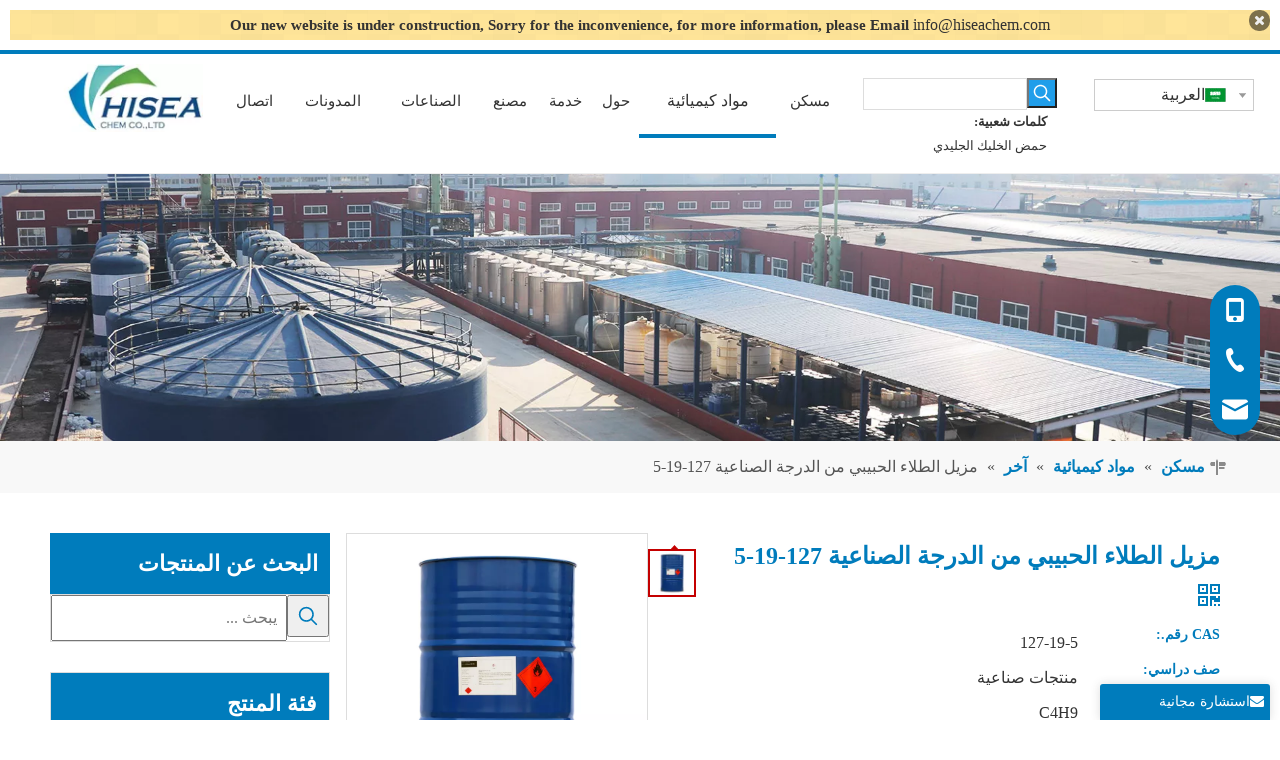

--- FILE ---
content_type: text/html;charset=utf-8
request_url: https://sa.hiseachem.com/%D9%85%D8%B2%D9%8A%D9%84-%D8%A7%D9%84%D8%B7%D9%84%D8%A7%D8%A1-%D8%A7%D9%84%D8%AD%D8%A8%D9%8A%D8%A8%D9%8A-%D9%85%D9%86-%D8%A7%D9%84%D8%AF%D8%B1%D8%AC%D8%A9-%D8%A7%D9%84%D8%B5%D9%86%D8%A7%D8%B9%D9%8A%D8%A9-127-19-5-pd45281830.html
body_size: 120884
content:
<!DOCTYPE html> <html lang="ar" prefix="og: http://ogp.me/ns#" style="height: auto;"> <head> <script>document.write=function(e){documentWrite(document.currentScript,e)};function documentWrite(documenturrentScript,e){var i=document.createElement("span");i.innerHTML=e;var o=i.querySelectorAll("script");if(o.length)o.forEach(function(t){if(t.src&&t.src!=""){var script=document.createElement("script");script.src=t.src;document.body.appendChild(script)}});document.body.appendChild(i)}
window.onloadHack=function(func){if(!!!func||typeof func!=="function")return;if(document.readyState==="complete")func();else if(window.addEventListener)window.addEventListener("load",func,false);else if(window.attachEvent)window.attachEvent("onload",func,false)};</script> <title>مزيل الطلاء الحبيبي من الدرجة الصناعية 127-19-5 من الشركة المصنعة في الصين - Qingdao Hisea Chem Co., Ltd.</title> <meta name="keywords" content="حبيبات 127-19-5 ، حبيبات من الدرجة الصناعية 127-19-5 ، مزيل طلاء حبيبي 127-19-5 ، مزيل طلاء 127-19-5 ، سائل 127-19-5"/> <meta name="description" content="مزيل الطلاء الحبيبي من الدرجة الصناعية 127-19-5 المقدم من الشركة المصنعة في الصين Qingdao Hisea Chem Co., Ltd..شراء مزيل الطلاء الحبيبي من الدرجة الصناعية 127-19-5 مباشرة بسعر منخفض وجودة عالية."/> <link data-type="dns-prefetch" data-domain="jjrorwxhkkqjln5p-static.micyjz.com" rel="dns-prefetch" href="//jjrorwxhkkqjln5p-static.micyjz.com"> <link data-type="dns-prefetch" data-domain="iirorwxhkkqjln5p-static.micyjz.com" rel="dns-prefetch" href="//iirorwxhkkqjln5p-static.micyjz.com"> <link data-type="dns-prefetch" data-domain="rrrorwxhkkqjln5p-static.micyjz.com" rel="dns-prefetch" href="//rrrorwxhkkqjln5p-static.micyjz.com"> <link rel="amphtml" href="https://sa.hiseachem.com/amp/%D9%85%D8%B2%D9%8A%D9%84-%D8%A7%D9%84%D8%B7%D9%84%D8%A7%D8%A1-%D8%A7%D9%84%D8%AD%D8%A8%D9%8A%D8%A8%D9%8A-%D9%85%D9%86-%D8%A7%D9%84%D8%AF%D8%B1%D8%AC%D8%A9-%D8%A7%D9%84%D8%B5%D9%86%D8%A7%D8%B9%D9%8A%D8%A9-127-19-5-pd45281830.html"/> <link rel="canonical" href="https://sa.hiseachem.com/%D9%85%D8%B2%D9%8A%D9%84-%D8%A7%D9%84%D8%B7%D9%84%D8%A7%D8%A1-%D8%A7%D9%84%D8%AD%D8%A8%D9%8A%D8%A8%D9%8A-%D9%85%D9%86-%D8%A7%D9%84%D8%AF%D8%B1%D8%AC%D8%A9-%D8%A7%D9%84%D8%B5%D9%86%D8%A7%D8%B9%D9%8A%D8%A9-127-19-5-pd45281830.html"/> <meta http-equiv="X-UA-Compatible" content="IE=edge"/> <meta name="renderer" content="webkit"/> <meta http-equiv="Content-Type" content="text/html; charset=utf-8"/> <meta name="viewport" content="width=device-width, initial-scale=1, user-scalable=no"/> <link rel="icon" href="//iirorwxhkkqjln5p-static.micyjz.com/cloud/llBpkKljlrSRpijjlirkin/favicon.ico"> <style data-inline="true" data-type="inlineHeadStyle">.category-default-simple .sitewidget-hd{padding-left:0}.category-default-simple .sitewidget-hd h2{font-size:20px;line-height:60px;padding-left:12px}.slight-submenu-wrap li{position:relative;padding-left:18px}.category-default-simple li{padding-left:0}.category-default-simple .sitewidget-bd a{line-height:28px;color:#868585;font-size:14px}.category-default-simple .submenu-default-simple li a{display:block;white-space:nowrap;text-overflow:ellipsis;overflow:hidden;padding-right:20px}.category-default-simple .sitewidget-bd>ul>li>a{padding-left:16px;color:#868585;font-size:16px;line-height:36px}.category-default-simple i.list-mid-dot{display:block;width:5px;height:5px;border-radius:50%;position:absolute;left:0;top:15px;background:#868585}.sitewidget-prodGroupCategory.category-default-simple .sitewidget-bd li.on>a{color:#2aa7ea}.sitewidget-prodGroupCategory.category-default-simple .sitewidget-bd>ul>li.on>a+i.list-mid-dot{background:#2aa7ea}.sitewidget-navigation_style-20210707094729{border-left:0 solid;border-right:0 solid;border-top:0 solid;border-bottom:0 solid;border-top-right-radius:0;border-top-left-radius:0;border-bottom-right-radius:0;border-bottom-left-radius:0;margin-top:0;margin-right:0;margin-bottom:0;margin-left:0;padding-top:0;padding-right:0;padding-bottom:0;padding-left:0}.sitewidget-navigation_style-20210707094729 .smsmart{box-shadow:0}.sitewidget-navigation_style-20210707094729 .smsmart>.navnew-item>a{letter-spacing:0;line-height:66px;text-align:center;font-size:15px;color:#333;font-weight:0}.sitewidget-navigation_style-20210707094729 .smsmart>.navnew-item>a{border-left:0 solid;border-right:0 solid;border-top:0 solid;border-bottom:0 solid;border-top-right-radius:0;border-top-left-radius:0;border-bottom-right-radius:0;border-bottom-left-radius:0;margin-top:0;margin-right:0;margin-bottom:0;margin-left:0;padding-top:4px;padding-right:30px;padding-bottom:4px;padding-left:30px}.sitewidget-navigation_style-20210707094729 .smsmart>.navnew-item.on>a{letter-spacing:0;font-size:16px;color:#333;font-weight:0}.sitewidget-navigation_style-20210707094729 .smsmart>.navnew-item.on>a{border-left:0 solid;border-right:0 solid;border-top:0 solid;border-bottom:4px solid #007cbc;border-top-right-radius:0;border-top-left-radius:0;border-bottom-right-radius:0;border-bottom-left-radius:0;padding-top:4px;padding-right:30px;padding-bottom:0;padding-left:30px}.sitewidget-navigation_style-20210707094729 .navnew-item>.has-submenu>.sub-arrow{display:none}.sitewidget-navigation_style-20210707094729 .smsmart .navnew-sub1{background-color:#007cbc}.sitewidget-navigation_style-20210707094729 .smsmart .navnew-sub1{border-left:0 solid;border-right:0 solid;border-top:0 solid;border-bottom:0 solid;border-top-right-radius:0;border-top-left-radius:0;border-bottom-right-radius:0;border-bottom-left-radius:0;margin-top:0;margin-right:0;margin-bottom:0;margin-left:0;padding-top:10px;padding-right:0;padding-bottom:10px;padding-left:0}.sitewidget-navnew .navnew-thumb-switch{display:none}.sitewidget-navnew .smsmart,.sitewidget-navnew .smsmart ul,.sitewidget-navnew .smsmart li{display:block;list-style:none;line-height:normal;direction:ltr;-webkit-tap-highlight-color:rgba(0,0,0,0)}.sitewidget-navnew .smsmart{margin-left:auto;margin-right:auto}.sitewidget-navnew .smsmart{max-width:1180px}.sitewidget-navnew .smsmart.navnew-item-overview{display:table;width:100%}.sitewidget-navnew .smsmart li,.sitewidget-navnew .smsmart a{position:relative}.sitewidget-navnew .smsmart>li{float:left}.sitewidget-navnew .smsmart>li{float:left}.sitewidget-navnew .smsmart.navnew-item-overview>.navnew-item{display:table-cell;float:none}.sitewidget-navnew .smsmart a{display:block}.sitewidget-navnew .smsmart li>a{white-space:nowrap;-webkit-transition:all .3s;-moz-transition:all .3s;-ms-transition:all .3s;-o-transition:all .3s;transition:all .3s;-webkit-transition-property:color,background-color,padding-left,padding-right,margin-left,margin-right;-moz-transition-property:color,background-color,padding-left,padding-right,margin-left,margin-right;-ms-transition-property:color,background-color,padding-left,padding-right,margin-left,margin-right;-o-transition-property:color,background-color,padding-left,padding-right,margin-left,margin-right;transition-property:color,background-color,padding-left,padding-right,margin-left,margin-right}.sitewidget-navnew .smsmart.navnew-item-overview .navnew-item.on>a,.sitewidget-navnew .smsmart.navnew-item-overview .navnew-item.on>a:hover,.sitewidget-navnew .smsmart.navnew-item-overview .navnew-item>a,.sitewidget-navnew .smsmart.navnew-item-overview .navnew-item>a:hover{padding-left:0 !important;padding-right:0 !important}.sitewidget-navnew a .sub-arrow{display:inline-block;width:24px;background-position:center center;background-repeat:no-repeat}.sitewidget-navnew a .sub-arrow{display:inline-block;width:24px;background-position:center center;background-repeat:no-repeat}.sitewidget-navnew .navnew-link .sub-arrow{background:url([data-uri]);background-repeat:no-repeat !important}.sitewidget-navnew .navnew-link:hover .sub-arrow,.sitewidget-navnew .navnew-item.on .navnew-link .sub-arrow,.sitewidget-navnew a.navnew-link.highlighted .sub-arrow{background:url([data-uri])}.navnew-style5 .navnew-link:hover .sub-arrow,.navnew-style5 .navnew-item.on .navnew-link .sub-arrow,.navnew-style5 a.navnew-link.highlighted .sub-arrow,.navnew-wide-style5 .navnew-link:hover .sub-arrow,.navnew-wide-style5 .navnew-item.on .navnew-link .sub-arrow,.navnew-wide-style5 a.navnew-link.highlighted .sub-arrow{background:url([data-uri])}.sitewidget-navnew .smsmart ul{display:none}.sitewidget-navnew .smsmart ul{position:absolute;z-index:10;transition:transform ease-out .2s;-webkit-transition:-webkit-transform ease-out .2s;-moz-transition:-moz-transform ease-out .2s}.sitewidget-navnew .smsmart:after{content:"";display:block;height:0;font:0 / 0 serif;clear:both;visibility:hidden;overflow:hidden}body{overflow-x:hidden}.ls-container{visibility:hidden;position:relative}.ls-wp-fullwidth-container,.ls-wp-fullwidth-helper,.ls-container,.ls-container *{box-sizing:content-box !important;-moz-box-sizing:content-box !important;-webkit-box-sizing:content-box !important}.ls-inner{position:relative;background-position:center center;z-index:2}.ls-inner,.ls-slide{width:100%;height:100%}.ls-slide,.ls-layer{position:absolute;display:none;background-position:center center;overflow:hidden}.ls-active,.ls-animating{display:block !important}.ls-slide>*{position:absolute;line-height:normal;margin:0;left:0;top:0}html * .ls-slide>a,body * .ls-slide>a,#ls-global * .ls-slide>a,html * .ls-slide>h1,body * .ls-slide>h1,#ls-global * .ls-slide>h1,html * .ls-slide>h2,body * .ls-slide>h2,#ls-global * .ls-slide>h2,html * .ls-slide>h3,body * .ls-slide>h3,#ls-global * .ls-slide>h3,html * .ls-slide>h4,body * .ls-slide>h4,#ls-global * .ls-slide>h4,html * .ls-slide>h5,body * .ls-slide>h5,#ls-global * .ls-slide>h5,html * .ls-slide>p,body * .ls-slide>p,#ls-global * .ls-slide>p,html * .ls-slide>div,body * .ls-slide>div,#ls-global * .ls-slide>div,html * .ls-slide>span,body * .ls-slide>span,#ls-global * .ls-slide>span,html * .ls-slide>*,body * .ls-slide>*,#ls-global * .ls-slide>*{transition:none;-o-transition:none;-ms-transition:none;-moz-transition:none;-webkit-transition:none}html * .ls-slide>*,body * .ls-slide>*,#ls-global * .ls-slide>*{margin:0}html * .ls-nav-prev,html * .ls-nav-next,html * .ls-container img,html * .ls-bottom-nav-wrapper a,html * .ls-container .ls-fullscreen,body * .ls-nav-prev,body * .ls-nav-next,body * .ls-container img,body * .ls-bottom-nav-wrapper a,body * .ls-container .ls-fullscreen,#ls-global * .ls-nav-prev,#ls-global * .ls-nav-next,#ls-global * .ls-container img,#ls-global * .ls-bottom-nav-wrapper a,#ls-global * .ls-container .ls-fullscreen,html * .ls-thumbnail a,body * .ls-thumbnail a,#ls-global * .ls-thumbnail a{transition:none;-o-transition:none;-ms-transition:none;-moz-transition:none;-webkit-transition:none;line-height:normal;outline:0;padding:0;border:0}html * .ls-container img,body * .ls-container img,#ls-global * .ls-container img{background:none !important;min-width:0 !important;max-width:none !important;border-radius:0;box-shadow:none;border:0;padding:0}.ls-slide .ls-bg{left:0;top:0;transform:none !important;-o-transform:none !important;-ms-transform:none !important;-moz-transform:none !important;-webkit-transform:none !important}html * .ls-container .ls-shadow,html * .ls-container .ls-slide>*,html * .ls-container .ls-fullscreen,html * .ls-container .ls-3d-container,html * .ls-container .ls-lt-container,html * .ls-container .ls-lt-container *,html * .ls-container .ls-thumbnail-wrapper,html * .ls-container .ls-bottom-nav-wrapper,body * .ls-container .ls-shadow,body * .ls-container .ls-slide>*,body * .ls-container .ls-fullscreen,body * .ls-container .ls-3d-container,body * .ls-container .ls-lt-container,body * .ls-container .ls-lt-container *,body * .ls-container .ls-thumbnail-wrapper,body * .ls-container .ls-bottom-nav-wrapper,#ls-global * .ls-container .ls-shadow,#ls-global * .ls-container .ls-slide>*,#ls-global * .ls-container .ls-fullscreen,#ls-global * .ls-container .ls-3d-container,#ls-global * .ls-container .ls-lt-container,#ls-global * .ls-container .ls-lt-container *,#ls-global * .ls-container .ls-thumbnail-wrapper,#ls-global * .ls-container .ls-bottom-nav-wrapper,.ls-gpuhack{transform:translate3d(0,0,0);-o-transform:translate3d(0,0,0);-ms-transform:translate3d(0,0,0);-moz-transform:translate3d(0,0,0);-webkit-transform:translate3d(0,0,0)}.ls-gpuhack{width:100% !important;height:100% !important}.ls-loading-container{position:absolute !important;display:none;z-index:3 !important;left:50% !important;top:50% !important}.ls-shadow{display:none;position:absolute;z-index:1;top:100%;width:100%;left:0;overflow:hidden !important;visibility:hidden}.share-span{cursor:pointer;margin-right:3px}div.backstage-stwidgets-settingwrap,.siteblocks-container :not(.edit-normal){transition:all .1s ease}#location_1630987482866 .sitewidget-mailCollection .mailInput{text-indent:45px !important}.form_fixed_button{cursor:pointer;line-height:36px;width:170px;height:36px;border-top-left-radius:3px;border-top-right-radius:3px;box-shadow:0 0 10px rgba(68,68,68,0.18);text-align:center;color:#fff;text-align:center;position:fixed;bottom:0;right:10px;z-index:9;font-size:14px;white-space:nowrap;text-overflow:ellipsis;overflow:hidden}.form_fixed_button i{margin-right:6px}.isFixed_bottom_right{width:370px;position:fixed;bottom:0;right:10px;background:#fff;z-index:100;box-shadow:0 0 10px rgba(68,68,68,0.18);border:1px solid #ddd;border-top-left-radius:8px;border-top-right-radius:8px}.proddetail-bigpic{float:left;position:relative;z-index:1}.proddetail-pic300 .proddetail-bigpic{width:302px}.sitewidget-proddetail .prodDetailFixedShow .proddetail-bigpic{position:-webkit-sticky;position:sticky;top:0}.sitewidget-proddetail .proddetail-pic300.prodDetailFixedShow .proddetail-bigpic{width:354px}.sitewidget-proddetail .prodDetailFixedShow .proddetail-picArea{display:flex}.thumblist-scroll-btns{margin-top:10px}.sitewidget-proddetail .prodd-color-bg .thumblist-scroll-btns,.sitewidget-proddetail .prodd-color-otl .thumblist-scroll-btns{margin-top:10px}.sitewidget-proddetail .prodDetailFixedShow .thumblist-scroll-btns.pro_pic_big{margin-right:8px}.thumblist-scroll{position:relative;overflow:hidden;margin:0 auto}.proddetail-pic300 .thumblist-scroll{width:300px}.sitewidget-proddetail .prodDetailFixedShow .thumblist-scroll{width:auto}.thumblist-scroll #thumblist{width:999em}.sitewidget-proddetail .prodDetailFixedShow .proddetail-picArea .thumblist-scroll #thumblist{display:flex;flex-direction:column;width:auto}.thumblist-scroll #thumblist li{float:left;padding:0 2px}.thumblist-scroll #thumblist li:first-child{padding-left:0}.sitewidget-proddetail-11 .thumblist-scroll #thumblist li{padding:0}.thumblist-scroll #thumblist li a{display:table;height:60px;border:1px solid #CCC;outline:0}.thumblist-scroll #thumblist li .maplargepic300{height:44px}.thumblist-scroll #thumblist li a.zoomThumbActive{border:2px solid #dd4a4b}.sitewidget-proddetail .prodDetailFixedShow #thumblist li a{height:44px}.sitewidget-proddetail .prodd-color-bg .thumblist-scroll #thumblist li a,.sitewidget-proddetail .prodd-color-otl .thumblist-scroll #thumblist li a{margin-top:6px}.sitewidget-proddetail .prodd-color-otl .thumblist-scroll #thumblist li a.zoomThumbActive{border:2px solid #c40000;position:relative}.thumblist-scroll #thumblist li a span{display:table-cell;vertical-align:middle;text-align:center;line-height:1em;font-size:0}#thumblist .maplargepic300 img{width:44px;height:auto;max-height:44px;object-fit:contain}.sitewidget-proddetail .prodDetailFixedShow #thumblist li a img{width:44px;max-height:44px}.sitewidget-proddetail .prodd-color-bg .thumblist-scroll #thumblist li a.zoomThumbActive:after,.sitewidget-proddetail .prodd-color-otl .thumblist-scroll #thumblist li a.zoomThumbActive:after{content:' ';width:11px;height:6px;position:absolute;top:-6px;left:50%;margin-left:-3px;background:url([data-uri]) no-repeat}.sitewidget-proddetail .prodd-color-otl .thumblist-scroll #thumblist li a.zoomThumbActive:after{background-position:-170px -10px}.thumblist-scroll #thumblist li:last-child{padding-right:0}.proddetail-picshow{position:relative;border:1px solid #ddd}.proddetail-wrap .video_play_icon{cursor:pointer;position:absolute;left:10px;bottom:10px;width:50px;height:50px;z-index:105;background:#f0f1f2 0px -2px no-repeat}.proddetail-pic300 .proddetail-picshow .proddetail-showinner{width:300px;min-height:50px}.proddetail-showinner td{text-align:center;vertical-align:middle;width:100%;height:100%;background-color:#fff}.proddetail-bigpic .easyzoom{display:block}.proddetail-showinner img{display:block;margin:0 auto}.proddetail-bigpic .easyzoom .jqzoom .jqzoomw300{max-width:300px}.pro_pic_small{position:relative}.prodetail-video-box{position:relative}.prodlist-pro-shareit{margin-top:10px;margin-bottom:10px}.prodlist-pro-shareit .prodlist-pro-shareiten,.prodlist-pro-shareit .prodlist-pro-shareitcn{margin-right:2px}.sitewidget-proddetail .prodlist-pro-shareit .prodlist-pro-shareiten{line-height:18px}.proddetail-description{width:100%;float:right}.proddetail-pic300 .proddetail-description{margin-left:-302px}.sitewidget-proddetail .proddetail-pic300.prodDetailFixedShow .proddetail-description{margin-left:-354px}.proddetail-pic300 .description-inner{padding-left:312px}.sitewidget-proddetail .proddetail-pic300.prodDetailFixedShow .description-inner{padding-left:364px}.pro-this-description{padding:10px 10px 20px}.this-description-name{font-size:18px;font-weight:normal;line-height:1.5em;margin-bottom:5px}.sitewidget-proddetail .row{zoom:1}.row:before,.row:after{content:" ";display:table}.col-xs-1,.col-sm-1,.col-md-1,.col-lg-1,.col-xs-2,.col-sm-2,.col-md-2,.col-lg-2,.col-xs-3,.col-sm-3,.col-md-3,.col-lg-3,.col-xs-4,.col-sm-4,.col-md-4,.col-lg-4,.col-xs-5,.col-sm-5,.col-md-5,.col-lg-5,.col-xs-6,.col-sm-6,.col-md-6,.col-lg-6,.col-xs-7,.col-sm-7,.col-md-7,.col-lg-7,.col-xs-8,.col-sm-8,.col-md-8,.col-lg-8,.col-xs-9,.col-sm-9,.col-md-9,.col-lg-9,.col-xs-10,.col-sm-10,.col-md-10,.col-lg-10,.col-xs-11,.col-sm-11,.col-md-11,.col-lg-11,.col-xs-12,.col-sm-12,.col-md-12,.col-lg-12{min-height:1px}.col-md-1,.col-md-2,.col-md-3,.col-md-4,.col-md-5,.col-md-6,.col-md-7,.col-md-8,.col-md-9,.col-md-10,.col-md-11,.col-md-12{float:left}.col-md-12{width:100%}.row>div[class^="col-"]{padding:10px 0}.row>div.col-md-12{padding:0}.row>div[class^="col-"]>div[id^="location_"]{margin:0 10px}.row>div.col-md-12>div[id^="location_"]{margin:0}.container .row>div.col-md-12>div[id^="location_"],.row .row>div.col-md-12>div[id^="location_"]{margin:0 10px}.row:after{clear:both}.container:after{clear:both}.col-md-2{width:16.666666666666664%}fieldset,img{border:0}.col-md-6{width:50%}ol,ul{list-style:none}.sitewidget-placeholder .sitewidget-bd>div.resizee{min-height:10px}input,textarea,select{font-family:inherit;font-size:inherit;font-weight:inherit}input,textarea,select{*font-size:100%}q:before,q:after{content:''}.hide{display:none}.frontend-body-canvas #backstage-bodyArea{position:relative;z-index:7}.col-md-3{width:25%}.sitewidget-hd{position:relative}h1,h2,h3,h4,h5,h6{font-weight:normal}.col-md-9{width:75%}table{border-collapse:collapse;border-spacing:0}.fll{float:left}address,caption,cite,code,dfn,em,th,var{font-style:normal;font-weight:normal}caption,th{text-align:left}.flr{float:right}.col-md-1{width:8.333333333333332%}.col-md-8{width:66.66666666666666%}.col-md-4{width:33.33333333333333%;*width:33.2%}.sitewidget-separator{min-height:3px}.sitewidget-separator .sitewidget-bd>div{margin:3px 0}.inquire-basket-listwrap{position:fixed;z-index:2147483647;right:0;bottom:0;width:230px;background-color:#fff;border:1px solid #aaa;box-shadow:0 0 8px #999}#prodInquireBasket{display:none}.shoppingBasketIcon{display:none;z-index:98;position:fixed;right:10px;bottom:120px;width:50px;height:50px;border-radius:25px;background:#7a8599;text-align:center;line-height:50px;font-size:25px;cursor:pointer}.shoppingBasketIcon{display:block}[data-type="rows"][data-level="rows"]{display:flex}.sitewidget-fontIcon.sitewidget-fontIcon-20210907125120 .sitewidget-bd{text-align:center}.sitewidget-fontIcon-20210907125120 i.font-icon{font-size:50px;color:#fff}.sitewidget-position .sitewidget-bd{font-size:14px;line-height:2em}.container-opened .sitewidget-position .sitewidget-hd,.container-opened .sitewidget-position .sitewidget-bd{margin:0 auto;max-width:100%}.container-opened .sitewidget-position .sitewidget-hd,.container-opened .sitewidget-position .sitewidget-bd{width:960px}.container-opened .sitewidget-position .sitewidget-hd,.container-opened .sitewidget-position .sitewidget-bd{width:1180px}.sitewidget-position .sitewidget-position-innericon7 .sitewidget-position-icon{padding-left:20px;min-height:16px;background:url([data-uri])left center no-repeat}.sitewidget-position .sitewidget-bd a,.sitewidget-position .sitewidget-bd .sitewidget-position-current{margin:0 5px}.onlineservice-fixed-style{position:fixed;z-index:99}.onlineservice-fixed-style{right:0;top:30%}.onlineservice-fixed-style ul{background-color:#000;fliter:alpha(opacity=30);background-color:rgba(0,0,0,0.3)}.onlineservice-fixed-style ul{border-radius:10px 0 0 10px}.sitewidget-onlineService.onlineservice-fixed-style ul li{line-height:28px;position:relative;white-space:nowrap;height:48px;width:54px}.onlineservice-fixed-style ul li div{position:absolute;padding:12px 13px;top:0;right:0;border-radius:10px 0 0 10px;width:28px;transition:width .3s ease-in}.onlineservice-fixed-style ul li i{background:url([data-uri]);background-repeat:no-repeat}.onlineservice-fixed-style ul li i{display:inline-block;width:28px;height:28px}.onlineservice-fixed-style ul .onlineService_t i{background-position:0 -56px}.onlineservice-fixed-style ul .onlineService_e i{background-position:0 -111px}body,.backstage-frontendpreview{background-position:top center;background-repeat:repeat;background-attachment:scroll}.sitewidget-holidayNotice-20210713180227{border-left:0 solid #000;border-right:0 solid #000;border-top:0 solid #000;border-bottom:0 solid #000;border-top-right-radius:0;border-top-left-radius:0;border-bottom-right-radius:0;border-bottom-left-radius:0;margin-top:0;margin-right:0;margin-bottom:0;margin-left:0;padding-top:10px;padding-right:10px;padding-bottom:10px;padding-left:10px;box-shadow:0}.sitewidget-holidayNotice .setBtn{display:none !important}.sitewidget-bd{font-family:MuktaVaani-Regular;font-size:16px;color:#333;font-weight:400;letter-spacing:0;line-height:1.9em;text-align:right}.sitewidget-bd{background-position:left top;background-repeat:repeat;background-attachment:scroll}.sitewidget-holidayNotice-20210713180227 .sitewidget-bd{background:#f0f1f2 repeat center center;background-size:initial;background-color:#ffe599;border-left:0 solid #333;border-right:0 solid #333;border-top:0 solid #333;border-bottom:0 solid #333;border-top-right-radius:0;border-top-left-radius:0;border-bottom-right-radius:0;border-bottom-left-radius:0;margin-top:0;margin-right:0;margin-bottom:0;margin-left:0;padding-top:0;padding-right:0;padding-bottom:0;padding-left:0}div[class^='sitewidget-'] a{font-family:MuktaVaani-Regular;font-size:16px;color:#333;font-weight:400;letter-spacing:0;line-height:1.9em;text-align:right}.backstage-stwidgets-settingwrap,.siteblocks-container :not(.edit-normal){font-family:MuktaVaani-Regular}#outerContainer_1625622447663{background-color:#fff;border-left:0 solid #000;border-right:0 solid #000;border-top:4px solid #007cbc;border-bottom:1px solid #eee;border-top-right-radius:0;border-top-left-radius:0;border-bottom-right-radius:0;border-bottom-left-radius:0;margin-top:0;margin-bottom:0;padding-top:0;padding-bottom:5px;box-shadow:0}.sitewidget-prodSearchNew-20211123101047{border-left:0 solid #000;border-right:0 solid #000;border-top:0 solid #000;border-bottom:0 solid #000;border-top-right-radius:0;border-top-left-radius:0;border-bottom-right-radius:0;border-bottom-left-radius:0;margin-top:0;margin-right:0;margin-bottom:0;margin-left:0;padding-top:0;padding-right:0;padding-bottom:0;padding-left:0;box-shadow:0}.sitewidget-prodSearchNew-20211123101047 .sitewidget-bd{border-left:0 solid #333;border-right:0 solid #333;border-top:0 solid #333;border-bottom:0 solid #333;border-top-right-radius:0;border-top-left-radius:0;border-bottom-right-radius:0;border-bottom-left-radius:0;margin-top:0;margin-right:0;margin-bottom:0;margin-left:0;padding-top:0;padding-right:0;padding-bottom:0;padding-left:0}.sitewidget-prodSearchNew-20211123101047 .sitewidget-bd{font-size:13px;color:#333;font-weight:400}.sitewidget-prodSearchNew-20211123101047 .sitewidget-bd *,.sitewidget-prodSearchNew-20211123101047 .sitewidget-bd{letter-spacing:0;line-height:1.9em;text-align:right}.sitewidget-prodSearchNew-20211123101047 .sitewidget-bd a{font-size:13px;color:#333;font-weight:400;letter-spacing:0;line-height:1.9em;text-align:left}.sitewidget-langBar-20210707094819{border-left:0 solid #000;border-right:0 solid #000;border-top:0 solid #000;border-bottom:0 solid #000;border-top-right-radius:0;border-top-left-radius:0;border-bottom-right-radius:0;border-bottom-left-radius:0;margin-top:0;margin-right:0;margin-bottom:0;margin-left:0;padding-top:0;padding-right:0;padding-bottom:0;padding-left:1px;box-shadow:0}.sitewidget-langBar-20210707094819 .sitewidget-bd{border-left:0 solid #333;border-right:0 solid #333;border-top:0 solid #333;border-bottom:0 solid #333;border-top-right-radius:0;border-top-left-radius:0;border-bottom-right-radius:0;border-bottom-left-radius:0;margin-top:0;margin-right:0;margin-bottom:0;margin-left:0;padding-top:0;padding-right:0;padding-bottom:0;padding-left:1px}.sitewidget-langBar-20210707094819 .sitewidget-bd{font-size:16px;color:#333;font-weight:400}.sitewidget-langBar-20210707094819 .sitewidget-bd *,.sitewidget-langBar-20210707094819 .sitewidget-bd{letter-spacing:0;line-height:1.4em;text-align:left}.sitewidget-position-20150126161948{background-color:#f8f8f8;border-left:0 solid #000;border-right:0 solid #000;border-top:0 solid #000;border-bottom:0 solid #000;border-top-right-radius:0;border-top-left-radius:0;border-bottom-right-radius:0;border-bottom-left-radius:0;margin-top:0;margin-right:0;margin-bottom:0;margin-left:0;padding-top:10px;padding-right:0;padding-bottom:10px;padding-left:0;box-shadow:0}.sitewidget-position-20150126161948 .sitewidget-bd{border-left:0 solid #545454;border-right:0 solid #545454;border-top:0 solid #545454;border-bottom:0 solid #545454;border-top-right-radius:0;border-top-left-radius:0;border-bottom-right-radius:0;border-bottom-left-radius:0;margin-top:0;margin-right:136.4;margin-bottom:0;margin-left:136.4;padding-top:0;padding-right:0;padding-bottom:0;padding-left:0}.sitewidget-position-20150126161948 .sitewidget-bd{font-size:16px;color:#545454;font-weight:0}.sitewidget-position-20150126161948 .sitewidget-bd *,.sitewidget-position-20150126161948 .sitewidget-bd{letter-spacing:0;line-height:2em;text-align:right}.sitewidget-position-20150126161948 .sitewidget-bd a{font-size:16px;color:#007cbc;font-weight:bold;letter-spacing:0;line-height:2em;text-align:left}.sitewidget-prodSearchNew-20210707191021{border-left:0 solid #000;border-right:0 solid #000;border-top:0 solid #000;border-bottom:0 solid #000;border-top-right-radius:0;border-top-left-radius:0;border-bottom-right-radius:0;border-bottom-left-radius:0;margin-top:0;margin-right:0;margin-bottom:0;margin-left:0;padding-top:0;padding-right:0;padding-bottom:0;padding-left:0;box-shadow:0}.sitewidget-hd{background-position:left top;background-repeat:repeat;background-attachment:scroll}.sitewidget-prodSearchNew-20210707191021 .sitewidget-hd{display:block;background-color:#007cbc;border-left:0 solid #000;border-right:0 solid #000;border-top:0 solid #000;border-bottom:0 solid #000;border-top-right-radius:0;border-top-left-radius:0;border-bottom-right-radius:0;border-bottom-left-radius:0;margin-top:0;margin-right:0;margin-bottom:0;margin-left:0;padding-top:0;padding-right:12px;padding-bottom:0;padding-left:0}.sitewidget-hd>h2,.sitewidget-hd>h1{font-family:Droid Sans;font-size:36px;color:#333;font-weight:700;letter-spacing:0;line-height:1.8em;text-align:right}.sitewidget-prodSearchNew-20210707191021 .sitewidget-hd>h2{font-size:22px;color:#fff;font-weight:700;letter-spacing:0;line-height:2.8em;text-align:right}.sitewidget-prodSearchNew-20210707191021 .sitewidget-bd{border-left:0 solid #333;border-right:0 solid #333;border-top:0 solid #333;border-bottom:0 solid #333;border-top-right-radius:0;border-top-left-radius:0;border-bottom-right-radius:0;border-bottom-left-radius:0;margin-top:0;margin-right:0;margin-bottom:0;margin-left:0;padding-top:0;padding-right:0;padding-bottom:0;padding-left:0}.sitewidget-prodCategory-20191227164552{border-left:1px solid #ddd;border-right:1px solid #ddd;border-top:1px solid #ddd;border-bottom:1px solid #ddd;border-top-right-radius:0;border-top-left-radius:0;border-bottom-right-radius:0;border-bottom-left-radius:0;margin-top:0;margin-right:0;margin-bottom:0;margin-left:0;padding-top:0;padding-right:0;padding-bottom:0;padding-left:0;box-shadow:0}.sitewidget-prodCategory-20191227164552 .sitewidget-hd{display:block;background-color:#007cbc;border-left:0 solid #000;border-right:0 solid #000;border-top:0 solid #000;border-bottom:0 solid #000;border-top-right-radius:0;border-top-left-radius:0;border-bottom-right-radius:0;border-bottom-left-radius:0;margin-top:0;margin-right:0;margin-bottom:0;margin-left:0;padding-top:0;padding-right:12px;padding-bottom:0;padding-left:0}.sitewidget-prodCategory-20191227164552 .sitewidget-hd>h2{font-size:22px;color:#fff;font-weight:700;letter-spacing:0;line-height:2.8em;text-align:right}.sitewidget-prodCategory-20191227164552 .sitewidget-bd{border-left:0 solid #545454;border-right:0 solid #545454;border-top:0 solid #545454;border-bottom:0 solid #545454;border-top-right-radius:0;border-top-left-radius:0;border-bottom-right-radius:0;border-bottom-left-radius:0;margin-top:0;margin-right:0;margin-bottom:0;margin-left:0;padding-top:8px;padding-right:0;padding-bottom:15px;padding-left:12px}.sitewidget-prodCategory-20191227164552 .sitewidget-bd a{font-size:16px;color:#333;font-weight:400;letter-spacing:0;line-height:2.6em;text-align:right}.sitewidget-prodCategory-20191227164552.category-default-simple .sitewidget-bd>ul>li>a{font-size:16px;line-height:42px;color:#333}.sitewidget-prodCategory-20191227164552.category-default-simple i.list-mid-dot{top:18px;background:#333}.sitewidget-prodCategory-20191227164552.category-default-simple .sitewidget-bd li.on>a{color:#6eb346 !important}.sitewidget-prodCategory-20191227164552.category-default-simple .sitewidget-bd>ul>li.on>a+i.list-mid-dot{background:#6eb346}.sitewidget-relatedProducts-20210707201514{border-left:0 solid #ddd;border-right:0 solid #ddd;border-top:0 solid #ddd;border-bottom:0 solid #ddd;border-top-right-radius:0;border-top-left-radius:0;border-bottom-right-radius:0;border-bottom-left-radius:0;margin-top:0;margin-right:0;margin-bottom:0;margin-left:0;padding-top:0;padding-right:0;padding-bottom:0;padding-left:0;box-shadow:0}.sitewidget-relatedProducts-20210707201514 .sitewidget-hd{display:block;background-color:#007cbc;border-left:0 solid #000;border-right:0 solid #000;border-top:0 solid #000;border-bottom:0 solid #000;border-top-right-radius:0;border-top-left-radius:0;border-bottom-right-radius:0;border-bottom-left-radius:0;margin-top:0;margin-right:0;margin-bottom:0;margin-left:0;padding-top:0;padding-right:12px;padding-bottom:0;padding-left:0}.sitewidget-relatedProducts-20210707201514 .sitewidget-hd>h2{font-size:24px;color:#fff;font-weight:400;letter-spacing:0;line-height:2.6em;text-align:right}.sitewidget-relatedProducts-20210707201514 .sitewidget-bd{border-left:1px solid #ddd;border-right:1px solid #ddd;border-top:1px solid #ddd;border-bottom:1px solid #ddd;border-top-right-radius:0;border-top-left-radius:0;border-bottom-right-radius:0;border-bottom-left-radius:0;margin-top:0;margin-right:0;margin-bottom:0;margin-left:0;padding-top:20px;padding-right:0;padding-bottom:0;padding-left:0}.sitewidget-relatedProducts-20210707201514 .sitewidget-bd a{font-size:16px;color:#333;font-weight:400;letter-spacing:0;line-height:1.9em;text-align:center}.sitewidget-pictureNew-20200427130915{border-left:0 solid #000;border-right:0 solid #000;border-top:0 solid #000;border-bottom:0 solid #000;border-top-right-radius:0;border-top-left-radius:0;border-bottom-right-radius:0;border-bottom-left-radius:0;margin-top:0;margin-right:0;margin-bottom:0;margin-left:0;padding-top:0;padding-right:10px;padding-bottom:0;padding-left:0;box-shadow:0}.sitewidget-pictureNew-20200427130915 .sitewidget-bd{border-left:0 solid #545454;border-right:0 solid #545454;border-top:0 solid #545454;border-bottom:0 solid #545454;border-top-right-radius:0;border-top-left-radius:0;border-bottom-right-radius:0;border-bottom-left-radius:0;margin-top:0;margin-right:0;margin-bottom:0;margin-left:0;padding-top:0;padding-right:0;padding-bottom:0;padding-left:0}.sitewidget-prodDetail-20141127140104{border-left:0 solid #000;border-right:0 solid #000;border-top:0 solid #000;border-bottom:0 solid #000;border-top-right-radius:0;border-top-left-radius:0;border-bottom-right-radius:0;border-bottom-left-radius:0;margin-top:0;margin-right:0;margin-bottom:0;margin-left:0;padding-top:0;padding-right:0;padding-bottom:0;padding-left:0;box-shadow:0}.sitewidget-prodDetail-20141127140104 .sitewidget-bd{border-left:0 solid #333;border-right:0 solid #333;border-top:0 solid #333;border-bottom:0 solid #333;border-top-right-radius:0;border-top-left-radius:0;border-bottom-right-radius:0;border-bottom-left-radius:0;margin-top:0;margin-right:0;margin-bottom:0;margin-left:0;padding-top:0;padding-right:0;padding-bottom:0;padding-left:0}.sitewidget-prodDetail-20141127140104 .sitewidget-bd{font-size:16px;color:#333;font-weight:400}.sitewidget-prodDetail-20141127140104 .sitewidget-bd *,.sitewidget-prodDetail-20141127140104 .sitewidget-bd{letter-spacing:0;line-height:1.9em;text-align:right}.sitewidget-prodDetail-20141127140104 .sitewidget-bd a{font-size:16px;color:#333;font-weight:400;letter-spacing:0;line-height:1.9em;text-align:right}.sitewidget-prodDetail-20141127140104 .sitewidget-bd h1.this-description-name{font-size:24px;line-height:27px;letter-spacing:0;text-align:right;color:#007cbc;font-weight:bold}.sitewidget-prodDetail-20141127140104 .proddetail-wrap .prod-specifics-brand label,.sitewidget-prodDetail-20141127140104 .proddetail-wrap .prod-specifics-num label,.sitewidget-prodDetail-20141127140104 .proddetails-detial-wrap .pro-itemspecifics-list>li label,.sitewidget-prodDetail-20141127140104 .proddetails-detial-wrap .proddetail-pic600 .pro-info-list>li label{font-size:14px;line-height:14px;letter-spacing:0;color:#007cbc;font-weight:bold}.sitewidget-prodDetail-20141127140104 .this-description-table .pro-detail-inquirewrap.prodd-btn-otl-colorful-radius a.pro-detail-inquirebtn,.sitewidget-prodDetail-20141127140104 .this-description-table .pro-detail-inquirewrap.prodd-btn-otl-colorful-radius a.pro-detail-orderbtn{border:1px solid #007cbc;background-color:#007cbc;color:#fff}.sitewidget-prodDetail-20141127140104 .this-description-table .pro-detail-inquirewrap.prodd-btn-otl-colorful-radius a.pro-detail-basket,.sitewidget-prodDetail-20141127140104 .this-description-table .pro-detail-inquirewrap.prodd-btn-otl-colorful-radius a.pro-detail-cart{background-color:#007cbc;color:#fff}.sitewidget-prodDetail-20141127140104 .prodDetail-tab-style .detial-cont-prodescription .detial-cont-tabslabel,.sitewidget-prodDetail-20141127140104 .prodDetail-tab-style .detial-cont-prodescription .detial-cont-tabslabel li{background-color:#fff;line-height:40px}.sitewidget-prodDetail-20141127140104 .prodDetail-tab-style .detial-cont-prodescription .detial-cont-tabslabel li{height:40px}.sitewidget-prodDetail-20141127140104 .prodDetail-tab-style .detial-cont-prodescription .detial-cont-tabslabel li.on{background-color:#7aa84f;border-color:#7aa84f}.sitewidget-prodDetail-20141127140104 .prodDetail-tab-style .detial-cont-prodescription .detial-cont-tabslabel li.on{height:41px}.sitewidget-prodDetail-20141127140104 .prodDetail-tab-style .detial-cont-prodescription .detial-cont-tabslabel li a{font-size:20px;color:#333}.sitewidget-prodDetail-20141127140104 .prodDetail-tab-style .detial-cont-prodescription .detial-cont-tabslabel li.on a{color:#fff}.sitewidgetOnlineServiceStyle13 .sitewidget-bd .onlineservice-fixed-blocks-list{background:#007cbc !important}.onlineservice-fixed-left13 .onlineservice-fixed-blocks-items .onlineservice-fixed-blocks-tips{background:#6eb346 !important}.form_fixed_button{background:#007cbc}#outerContainer_1630984841981{background-color:#0c4968;border-left:0 solid #000;border-right:0 solid #000;border-top:0 solid #000;border-bottom:0 solid #000;border-top-right-radius:0;border-top-left-radius:0;border-bottom-right-radius:0;border-bottom-left-radius:0;margin-top:0;margin-bottom:0;padding-top:0;padding-bottom:0;box-shadow:0}#outerContainer_1630984841981>.container{border-left:0 solid #000;border-right:0 solid #000;border-top:0 solid #000;border-bottom:0 solid #000;border-top-right-radius:0;border-top-left-radius:0;border-bottom-right-radius:0;border-bottom-left-radius:0;margin-top:0;margin-bottom:0;padding-top:0;padding-bottom:0}.sitewidget-text-20210907123219{border-left:0 solid #000;border-right:0 solid #000;border-top:0 solid #000;border-bottom:0 solid #000;border-top-right-radius:0;border-top-left-radius:0;border-bottom-right-radius:0;border-bottom-left-radius:0;margin-top:0;margin-right:0;margin-bottom:0;margin-left:0;padding-top:0;padding-right:0;padding-bottom:0;padding-left:0;box-shadow:0}.sitewidget-text-20210907123219 .sitewidget-bd{border-left:0 solid #333;border-right:0 solid #333;border-top:0 solid #333;border-bottom:0 solid #333;border-top-right-radius:0;border-top-left-radius:0;border-bottom-right-radius:0;border-bottom-left-radius:0;margin-top:0;margin-right:0;margin-bottom:0;margin-left:0;padding-top:0;padding-right:0;padding-bottom:0;padding-left:0}.sitewidget-text-20210907123219 .sitewidget-bd{font-size:10px;color:#333;font-weight:400}.sitewidget-text-20210907123219 .sitewidget-bd *,.sitewidget-text-20210907123219 .sitewidget-bd{letter-spacing:0;line-height:1.9em;text-align:left}.sitewidget-text-20210907123804{border-left:0 solid #000;border-right:0 solid #000;border-top:0 solid #000;border-bottom:0 solid #000;border-top-right-radius:0;border-top-left-radius:0;border-bottom-right-radius:0;border-bottom-left-radius:0;margin-top:0;margin-right:0;margin-bottom:0;margin-left:0;padding-top:0;padding-right:0;padding-bottom:0;padding-left:0;box-shadow:0}.sitewidget-text-20210907123804 .sitewidget-bd{border-left:0 solid #333;border-right:0 solid #333;border-top:0 solid #333;border-bottom:0 solid #333;border-top-right-radius:0;border-top-left-radius:0;border-bottom-right-radius:0;border-bottom-left-radius:0;margin-top:0;margin-right:0;margin-bottom:0;margin-left:0;padding-top:0;padding-right:0;padding-bottom:0;padding-left:0}.sitewidget-text-20210907123804 .sitewidget-bd{font-size:12px;color:#333;font-weight:400}.sitewidget-text-20210907123804 .sitewidget-bd *,.sitewidget-text-20210907123804 .sitewidget-bd{letter-spacing:0;line-height:1.9em;text-align:left}.sitewidget-text-20210907123804 .sitewidget-bd a{font-size:15px;color:#fff;font-weight:400;letter-spacing:0;line-height:1.9em;text-align:left}.sitewidget-text-20210907124100{border-left:0 solid #000;border-right:0 solid #000;border-top:0 solid #000;border-bottom:0 solid #000;border-top-right-radius:0;border-top-left-radius:0;border-bottom-right-radius:0;border-bottom-left-radius:0;margin-top:0;margin-right:0;margin-bottom:0;margin-left:0;padding-top:0;padding-right:0;padding-bottom:0;padding-left:0;box-shadow:0}.sitewidget-text-20210907124100 .sitewidget-bd{border-left:0 solid #333;border-right:0 solid #333;border-top:0 solid #333;border-bottom:0 solid #333;border-top-right-radius:0;border-top-left-radius:0;border-bottom-right-radius:0;border-bottom-left-radius:0;margin-top:0;margin-right:0;margin-bottom:0;margin-left:0;padding-top:0;padding-right:0;padding-bottom:0;padding-left:0}.sitewidget-text-20210907124100 .sitewidget-bd{font-size:14px;color:#333;font-weight:400}.sitewidget-text-20210907124100 .sitewidget-bd *,.sitewidget-text-20210907124100 .sitewidget-bd{letter-spacing:0;line-height:1.9em;text-align:left}#outerContainer_1630988880400{background-color:#0c4968;border-left:0 solid #000;border-right:0 solid #000;border-top:0 solid #000;border-bottom:0 solid #000;border-top-right-radius:0;border-top-left-radius:0;border-bottom-right-radius:0;border-bottom-left-radius:0;margin-top:0;margin-bottom:0;padding-top:0;padding-bottom:0;box-shadow:0}#outerContainer_1630988880400>.container{border-left:0 solid #000;border-right:0 solid #000;border-top:0 solid #000;border-bottom:0 solid #000;border-top-right-radius:0;border-top-left-radius:0;border-bottom-right-radius:0;border-bottom-left-radius:0;margin-top:0;margin-bottom:0;padding-top:0;padding-bottom:0}.sitewidget-text-20210908164620{border-left:0 solid #000;border-right:0 solid #000;border-top:0 solid #000;border-bottom:0 solid #000;border-top-right-radius:0;border-top-left-radius:0;border-bottom-right-radius:0;border-bottom-left-radius:0;margin-top:0;margin-right:0;margin-bottom:0;margin-left:0;padding-top:0;padding-right:0;padding-bottom:0;padding-left:0;box-shadow:0}.sitewidget-text-20210908164620 .sitewidget-bd{border-left:0 solid #333;border-right:0 solid #333;border-top:0 solid #333;border-bottom:0 solid #333;border-top-right-radius:0;border-top-left-radius:0;border-bottom-right-radius:0;border-bottom-left-radius:0;margin-top:0;margin-right:0;margin-bottom:0;margin-left:0;padding-top:0;padding-right:0;padding-bottom:0;padding-left:0}.sitewidget-text-20210908164620 .sitewidget-bd{font-size:14px;color:#fff;font-weight:400}.sitewidget-text-20210908164620 .sitewidget-bd *,.sitewidget-text-20210908164620 .sitewidget-bd{letter-spacing:0;line-height:1.9em;text-align:left}#outerContainer_1630989612124{background-color:#0c4968;border-left:0 solid #000;border-right:0 solid #000;border-top:0 solid #000;border-bottom:0 solid #000;border-top-right-radius:0;border-top-left-radius:0;border-bottom-right-radius:0;border-bottom-left-radius:0;margin-top:0;margin-bottom:0;padding-top:0;padding-bottom:0;box-shadow:0}#outerContainer_1630989612124>.container{border-left:0 solid #000;border-right:0 solid #000;border-top:0 solid #000;border-bottom:0 solid #000;border-top-right-radius:0;border-top-left-radius:0;border-bottom-right-radius:0;border-bottom-left-radius:0;margin-top:0;margin-bottom:0;padding-top:0;padding-bottom:0}#outerContainer_1630985669106{background-color:#0c4968;border-left:0 solid #000;border-right:0 solid #000;border-top:0 solid #000;border-bottom:0 solid #000;border-top-right-radius:0;border-top-left-radius:0;border-bottom-right-radius:0;border-bottom-left-radius:0;margin-top:0;margin-bottom:0;padding-top:0;padding-bottom:0;box-shadow:0}#outerContainer_1630985669106>.container{border-left:0 solid #000;border-right:0 solid #000;border-top:0 solid #000;border-bottom:0 solid #000;border-top-right-radius:0;border-top-left-radius:0;border-bottom-right-radius:0;border-bottom-left-radius:0;margin-top:0;margin-bottom:0;padding-top:0;padding-bottom:0}.sitewidget-text-20210907113320{border-left:0 solid #000;border-right:0 solid #000;border-top:0 solid #000;border-bottom:0 solid #000;border-top-right-radius:0;border-top-left-radius:0;border-bottom-right-radius:0;border-bottom-left-radius:0;margin-top:0;margin-right:50px;margin-bottom:0;margin-left:0;padding-top:0;padding-right:0;padding-bottom:0;padding-left:0;box-shadow:0}.sitewidget-text-20210907113320 .sitewidget-bd{border-left:0 solid #333;border-right:0 solid #333;border-top:0 solid #333;border-bottom:0 solid #333;border-top-right-radius:0;border-top-left-radius:0;border-bottom-right-radius:0;border-bottom-left-radius:0;margin-top:0;margin-right:0;margin-bottom:0;margin-left:0;padding-top:0;padding-right:0;padding-bottom:0;padding-left:0}.sitewidget-text-20210907113320 .sitewidget-bd{font-size:18px;color:#333;font-weight:400}.sitewidget-text-20210907113320 .sitewidget-bd *,.sitewidget-text-20210907113320 .sitewidget-bd{letter-spacing:0;line-height:2.8em;text-align:left}.sitewidget-text-20210907113334{border-left:0 solid #000;border-right:0 solid #000;border-top:0 solid #000;border-bottom:0 solid #000;border-top-right-radius:0;border-top-left-radius:0;border-bottom-right-radius:0;border-bottom-left-radius:0;margin-top:0;margin-right:0;margin-bottom:0;margin-left:0;padding-top:0;padding-right:0;padding-bottom:0;padding-left:0;box-shadow:0}.sitewidget-text-20210907113334 .sitewidget-bd{border-left:0 solid #333;border-right:0 solid #333;border-top:0 solid #333;border-bottom:0 solid #333;border-top-right-radius:0;border-top-left-radius:0;border-bottom-right-radius:0;border-bottom-left-radius:0;margin-top:0;margin-right:0;margin-bottom:0;margin-left:0;padding-top:0;padding-right:50px;padding-bottom:0;padding-left:0}.sitewidget-text-20210907113334 .sitewidget-bd{font-size:16px;color:#333;font-weight:400}.sitewidget-text-20210907113334 .sitewidget-bd *,.sitewidget-text-20210907113334 .sitewidget-bd{letter-spacing:0;line-height:1.6em;text-align:left}.sitewidget-quickNav-20210907113914{border-left:0 solid #000;border-right:0 solid #000;border-top:0 solid #000;border-bottom:0 solid #000;border-top-right-radius:0;border-top-left-radius:0;border-bottom-right-radius:0;border-bottom-left-radius:0;margin-top:0;margin-right:0;margin-bottom:0;margin-left:0;padding-top:0;padding-right:40px;padding-bottom:0;padding-left:0;box-shadow:0}.sitewidget-quickNav-20210907113914 .sitewidget-hd{display:block;border-left:0 solid #000;border-right:0 solid #000;border-top:0 solid #000;border-bottom:0 solid #000;border-top-right-radius:0;border-top-left-radius:0;border-bottom-right-radius:0;border-bottom-left-radius:0;margin-top:0;margin-right:0;margin-bottom:0;margin-left:0;padding-top:0;padding-right:0;padding-bottom:0;padding-left:0}.sitewidget-quickNav-20210907113914 .sitewidget-hd>h2{font-size:19px;color:#fff;font-weight:400;letter-spacing:0;line-height:2.7em;text-align:right}.sitewidget-quickNav-20210907113914 .sitewidget-bd{border-left:0 solid #333;border-right:0 solid #333;border-top:0 solid #333;border-bottom:0 solid #333;border-top-right-radius:0;border-top-left-radius:0;border-bottom-right-radius:0;border-bottom-left-radius:0;margin-top:0;margin-right:0;margin-bottom:0;margin-left:0;padding-top:0;padding-right:0;padding-bottom:0;padding-left:0}.sitewidget-quickNav-20210907113914 .sitewidget-bd a{font-size:16px;color:#fff;font-weight:400;letter-spacing:0;line-height:1.9em;text-align:right}.sitewidget-recentArticle-20210907114604{border-left:0 solid #000;border-right:0 solid #000;border-top:0 solid #000;border-bottom:0 solid #000;border-top-right-radius:0;border-top-left-radius:0;border-bottom-right-radius:0;border-bottom-left-radius:0;margin-top:0;margin-right:0;margin-bottom:0;margin-left:0;padding-top:0;padding-right:0;padding-bottom:0;padding-left:0;box-shadow:0}.sitewidget-recentArticle-20210907114604 .sitewidget-hd{display:block;border-left:0 solid #000;border-right:0 solid #000;border-top:0 solid #000;border-bottom:0 solid #ddd;border-top-right-radius:0;border-top-left-radius:0;border-bottom-right-radius:0;border-bottom-left-radius:0;margin-top:0;margin-right:0;margin-bottom:0;margin-left:0;padding-top:0;padding-right:0;padding-bottom:0;padding-left:0}.sitewidget-recentArticle-20210907114604 .sitewidget-hd>h2{font-size:20px;color:#fff;font-weight:400;letter-spacing:0;line-height:1.8em;text-align:right}.sitewidget-recentArticle-20210907114604 .sitewidget-bd{border-left:0 solid #333;border-right:0 solid #333;border-top:0 solid #333;border-bottom:0 solid #333;border-top-right-radius:0;border-top-left-radius:0;border-bottom-right-radius:0;border-bottom-left-radius:0;margin-top:0;margin-right:0;margin-bottom:0;margin-left:0;padding-top:0;padding-right:0;padding-bottom:0;padding-left:0}.sitewidget-recentArticle-20210907114604 .sitewidget-bd a{font-size:16px;color:#fff;font-weight:400;letter-spacing:0;line-height:1.9em;text-align:right}.sitewidget-mailCollection-20210907120236{border-left:0 solid #000;border-right:0 solid #000;border-top:0 solid #000;border-bottom:0 solid #000;border-top-right-radius:0;border-top-left-radius:0;border-bottom-right-radius:0;border-bottom-left-radius:0;margin-top:0;margin-right:0;margin-bottom:0;margin-left:0;padding-top:0;padding-right:0;padding-bottom:0;padding-left:0;box-shadow:0}.sitewidget-mailCollection-20210907120236 .sitewidget-hd{display:block;border-left:0 solid #000;border-right:0 solid #000;border-top:0 solid #000;border-bottom:0 solid #000;border-top-right-radius:0;border-top-left-radius:0;border-bottom-right-radius:0;border-bottom-left-radius:0;margin-top:0;margin-right:0;margin-bottom:0;margin-left:0;padding-top:0;padding-right:0;padding-bottom:0;padding-left:0}.sitewidget-mailCollection-20210907120236 .sitewidget-hd>h2{font-size:20px;color:#fff;font-weight:400;letter-spacing:0;line-height:1.8em;text-align:right}.sitewidget-mailCollection-20210907120236 .sitewidget-bd{border-left:0 solid #333;border-right:0 solid #333;border-top:0 solid #333;border-bottom:0 solid #333;border-top-right-radius:0;border-top-left-radius:0;border-bottom-right-radius:0;border-bottom-left-radius:0;margin-top:0;margin-right:0;margin-bottom:0;margin-left:0;padding-top:0;padding-right:0;padding-bottom:0;padding-left:0}.sitewidget-mailCollection-20210907120236 .sitewidget-bd{font-size:16px;color:#333;font-weight:400}.sitewidget-mailCollection-20210907120236 .sitewidget-bd *,.sitewidget-mailCollection-20210907120236 .sitewidget-bd{letter-spacing:0;line-height:1.9em;text-align:right}.sitewidget-mailCollection-20210907120236 .sitewidget-bd .mailCollection-style-borderRadius{background-color:;border:1px solid #ccc;border-radius:0}.sitewidget-mailCollection-20210907120236 .sitewidget-bd .mailInput{font-size:14px;color:#333;border-radius:0;height:40px;line-height:40px}.sitewidget-mailCollection-20210907120236 .sitewidget-bd button.submitBtn{font-size:14px;color:#fff;background-color:#1598ff;border-radius:0;line-height:30px}.sitewidget-mailCollection-20210907120236 .sitewidget-bd .mailCollection-style-borderRadius .submitBtn{border:1px solid #ccc}.sitewidget-mailCollection-20210907120236 .sitewidget-bd .submitBtn .fa{line-height:30px}.sitewidget-mailCollection-20210907120236 .sitewidget-bd .submitBtn .fa{line-height:30px}.sitewidget-text-20210907120517{border-left:0 solid #000;border-right:0 solid #000;border-top:0 solid #000;border-bottom:0 solid #000;border-top-right-radius:0;border-top-left-radius:0;border-bottom-right-radius:0;border-bottom-left-radius:0;margin-top:0;margin-right:0;margin-bottom:0;margin-left:0;padding-top:0;padding-right:0;padding-bottom:0;padding-left:0;box-shadow:0}.sitewidget-text-20210907120517 .sitewidget-bd{border-left:0 solid #333;border-right:0 solid #333;border-top:0 solid #333;border-bottom:0 solid #333;border-top-right-radius:0;border-top-left-radius:0;border-bottom-right-radius:0;border-bottom-left-radius:0;margin-top:0;margin-right:0;margin-bottom:0;margin-left:0;padding-top:0;padding-right:0;padding-bottom:0;padding-left:0}.sitewidget-text-20210907120517 .sitewidget-bd{font-size:10px;color:#333;font-weight:400}.sitewidget-text-20210907120517 .sitewidget-bd *,.sitewidget-text-20210907120517 .sitewidget-bd{letter-spacing:0;line-height:1.4em;text-align:left}#outerContainer_1630989265187{background-color:#0c4968;border-left:0 solid #000;border-right:0 solid #000;border-top:0 solid #000;border-bottom:0 solid #000;border-top-right-radius:0;border-top-left-radius:0;border-bottom-right-radius:0;border-bottom-left-radius:0;margin-top:0;margin-bottom:0;padding-top:0;padding-bottom:0;box-shadow:0}#outerContainer_1630989265187>.container{border-left:0 solid #000;border-right:0 solid #000;border-top:0 solid #000;border-bottom:0 solid #000;border-top-right-radius:0;border-top-left-radius:0;border-bottom-right-radius:0;border-bottom-left-radius:0;margin-top:0;margin-bottom:0;padding-top:0;padding-bottom:0}.easyzoom{position:relative;display:inline-block;*display:inline;*zoom:1}.easyzoom img{vertical-align:bottom}.sitewidget-pictureNew .picture-description{display:inline-block;overflow:hidden;text-align:left}.sitewidget-pictureNew .pic-desc-zoom-half-full-border{position:absolute;top:0;left:0;width:100%;height:100%;background:#000;filter:alpha(opacity=60);background:rgba(0,0,0,0.6);transition:transform .4s ease-in-out;-moz-transition:transform .4s ease-in-out;-webkit-transition:transform .4s ease-in-out;-o-transition:transform .4s ease-in-out}.sitewidget-pictureNew .picture-description-table{display:table;width:100%;height:100%;overflow:hidden}.sitewidget-pictureNew .picture-description-cell{display:table-cell;padding:6px;vertical-align:middle}.sitewidget-layerslider .terminal-wrapper{display:block}.sitewidget-prodSearchNew-20211123101047 .colorbtn-search-box .search-box .search-fix-wrap{margin-right:30px}.sitewidget-prodSearchNew-20211123101047 .colorbtn-search-box .search-box .search-fix-wrap input[type="text"]{height:30px;line-height:30px;font-size:14px;color:#333;background-color:transparent;border:1px solid #ddd;border-radius:0}.sitewidget-prodSearchNew-20211123101047 .colorbtn-search-box .search-box .search-fix-wrap button{width:30px;height:30px;background-color:#209eea;border-radius:0}.sitewidget-prodSearchNew-20211123101047 .colorbtn-search-box .search-box .search-fix-wrap button .icon-svg{width:18px;height:18px;fill:#fff}.labelclass{position:relative;overflow:hidden}.prodDetail-ttl{display:none;flex-direction:column;align-items:center;justify-content:center;left:-25px;width:95px;min-height:30px;transform:translateX(30%) rotate(315deg) translateZ(1px);transform-origin:left top;box-shadow:0 -100px 0 100px red;color:#fff;position:absolute;top:70px;text-align:center;font-size:14px;font-weight:700;line-height:1.2;z-index:1;background-color:red;word-break:break-word}.prodDetail-ttr{display:none;flex-direction:column;align-items:center;justify-content:center;right:0;width:95px;min-height:30px;padding-bottom:5px;transform:translateX(30%) rotate(45deg) translateZ(1px);transform-origin:left top;box-shadow:0 -100px 0 100px red;color:#fff;position:absolute;top:0;text-align:center;font-size:14px;font-weight:700;line-height:1.2;z-index:1;background-color:red;word-break:break-word}.prodDetail-tt{height:26px;position:absolute;z-index:2;display:none}.prodDetail-0-tt{top:0;left:0}.prodDetail-itl{position:absolute;display:none;z-index:2}.prodDetail-0-itl{top:0;left:0}.prodDetail-itr{position:absolute;display:none;z-index:2}.prodDetail-0-itr{top:0;right:0}.prodDetail-ir{position:absolute;display:none;z-index:3}.prodDetail-0-ir{top:10px;right:0}.prodDetail-ir.show{display:flex;flex-direction:column;justify-content:start;align-items:center}.prodDetail-ir img{max-width:26px !important;margin-bottom:2px}.prodDetail-tts{white-space:nowrap;width:73px;padding:0 5px;background-color:#000;color:#fff;text-align:center;display:none;font-size:14px;font-weight:normal;line-height:1.5em;margin-bottom:-3px}.sitewidget-searchNew .colorbtn-search-box .search-box .search-fix-wrap{position:relative}.sitewidget-searchNew .search-box-wrap input[type="text"],.sitewidget-searchNew .search-box-wrap button{box-sizing:border-box;border:0;display:block;background:0;padding:0;margin:0}.sitewidget-searchNew .colorbtn-search-box .search-box .search-fix-wrap input[type="text"]{width:100%;text-indent:8px}.sitewidget-searchNew .search-box-wrap button{cursor:pointer;text-align:center;overflow:hidden;font-family:arial !important;display:flex;justify-content:center;align-items:center}.sitewidget-searchNew .colorbtn-search-box .search-box .search-fix-wrap button{position:absolute;top:0;left:100%}.sitewidget-searchNew .colorbtn-search-box .search-box .search-fix-wrap button{background:url([data-uri]) \9;background-repeat:no-repeat \9;background-position:center center \9}.sitewidget-searchNew .search-box .search-keywords{word-break:break-word}.sitewidget-searchNew .search-box .search-keywords>span{font-weight:bold;margin-right:10px}.sitewidget-searchNew .search-keywords q{cursor:pointer;margin-right:10px;display:inline-block}.sitewidget-searchNew .outline-search-box .search-box .search-fix-wrap{position:relative}.sitewidget-searchNew .outline-search-box .search-box .search-fix-wrap input[type="text"]{width:100%;text-indent:8px}.sitewidget-searchNew .outline-search-box .search-box .search-fix-wrap button{position:absolute;top:0;left:100%;background:url([data-uri]) \9;background-repeat:no-repeat \9;background-position:center center \9}#colorbox,#cboxOverlay,#cboxWrapper{position:absolute;top:0;left:0;z-index:9999;overflow:hidden}#cboxOverlay{position:fixed;width:100%;height:100%}#cboxOverlay{background:#000}#colorbox,#cboxContent,#cboxLoadedContent{box-sizing:content-box;-moz-box-sizing:content-box;-webkit-box-sizing:content-box}#colorbox{outline:0}.sitewidget-fontIcon.sitewidget-fontIcon-20210907123134 .sitewidget-bd{text-align:center}.sitewidget-fontIcon-20210907123134 i.font-icon{font-size:50px;color:#fff}.sitewidget-logo-20210907113209 img{filter:blur(0);transition:filter .5s ease}.holidayNotice-top{background:#fff;padding:10px;position:relative;-webkit-animation:animations_pics 1s ease-out;-moz-animation:animations_pics 1s ease-out;animation:animations_pics 1s ease-out;animation-fill-mode:forwards;-webkit-animation-fill-mode:forwards}.holidayNotice-top .setBtn{z-index:99;display:none;width:80px;text-align:center;border:1px solid #dcdada;box-sizing:border-box;padding:4px 0;border-radius:4px;position:absolute;top:10px;left:10px;background-color:#f2f2f2}.holidayNotice-top .sitewidget-bd .close,.holidayNotice-rightBottom .sitewidget-bd .close{cursor:pointer;text-align:center;width:21px;height:21px;line-height:21px;color:#eee;background:rgba(0,0,0,0.5);font-size:14px;border-radius:20px;position:absolute;top:10px;right:10px}.holidayNotice-top .close i,.holidayNotice-rightBottom .close i{line-height:21px;text-align:center}.sitewidget-prodSearchNew-20210707191021 .outline-search-box .search-box form{border:1px solid #ddd;border-radius:0;background-color:transparent}.sitewidget-prodSearchNew-20210707191021 .outline-search-box .search-box .search-fix-wrap{margin-right:42px}.sitewidget-prodSearchNew-20210707191021 .outline-search-box .search-box .search-fix-wrap input[type="text"]{height:42px;line-height:42px;font-size:16px;color:#333}.sitewidget-prodSearchNew-20210707191021 .outline-search-box .search-box .search-fix-wrap button{width:42px;height:42px}.sitewidget-prodSearchNew-20210707191021 .outline-search-box .search-box .search-fix-wrap button .icon-svg{width:20px;height:20px;fill:#007cbc}.sitewidget-langBar .lang-bar{position:relative}.lang-bar.lang-bar-center,.lang-bar.lang-bar-center .langBar-easystyle-thumb a{text-align:center}.sitewidget-langBar .lang-bar .lang-dropdown{width:160px;position:relative;display:inline-block}.sitewidget-langBar .lang-bar .lang-dropdown .lang-selected{border:1px solid #ccc;border-radius:0;padding:2px 23px 6px 10px;height:18px;background:#fff;text-align:left;cursor:pointer}.sitewidget-langBar .lang-bar .lang-icon{vertical-align:middle;margin-right:4px}.sitewidget-langBar .lang-bar .lang-dropdown .lang-arrow{position:absolute;top:1px;right:1px;width:21px;height:26px;background:url([data-uri]) center center no-repeat;background-size:27px 30px;border-radius:0 3px 3px 0;cursor:pointer;transition:all .5s ease}.sitewidget-langBar .lang-bar .lang-dropdown .lang-menu{z-index:100;display:none;width:158px;background:#fff;position:absolute;top:28px;border:1px solid #ccc;border-width:0 1px 1px;border-radius:0 0 4px 4px;text-align:left}.row header,.row nav,.row aside,.row article,.row section,.row figure,.row hgroup,.row footer,.row div,.row dl,.row dt,.row dd,.row ul,.row ol,.row li,.row h1,.row h2,.row h3,.row h4,.row h5,.row h6,.row pre,.row code,.row form,.row fieldset,.row input,.row button,.row textarea,.row p,.row span,.row blockquote,.row table,.row th,.row td{text-align:right;direction:rtl !important}.prodGroupCategory8.category-default-simple .submenu-default-simple li a{padding-right:45px}.sitewidget-prodGroupCategory.category-default-simple i.list-mid-dot{right:5px}.sitewidget-touchgraphicslider .owl-buttons .owl-prev,.sitewidget-touchgraphicslider .owl-buttons .owl-next,.sitewidget-touchgraphicslider .owl-wrapper-outer,.thumblist-scroll-btns span[class*="thumblist-"],.sitewidget-touchgraphicslider .sitewidget-bd *,.sitewidget-proddetail div.thumblist-scroll-btns *{direction:ltr !important}.block-icon{font-family:"block-icon" !important;font-size:16px;font-style:normal;-webkit-font-smoothing:antialiased;-moz-osx-font-smoothing:grayscale;line-height:1}.block-icontelephone:before{content:"\e6e9"}.block-icondianhua:before{content:"\e6c3"}.block-iconyouxiang:before{content:"\e6c6"}.sitewidget-fontIcon.sitewidget-fontIcon-20210908164306 .sitewidget-bd{text-align:center}.sitewidget-fontIcon-20210908164306 i.font-icon{font-size:50px;color:#fff}.ls-fullwidthdark .ls-playvideo,.ls-fullwidthdark .ls-nav-sides,.ls-fullwidthdark .ls-bottom-slidebuttons a,.ls-fullwidthdark .ls-nav-prev,.ls-fullwidthdark .ls-nav-next,.ls-fullwidthdark .ls-nav-start,.ls-fullwidthdark .ls-nav-stop,.ls-fullwidthdark .ls-fullscreen,.ls-fullwidthdark .ls-loading-container{background:#f0f1f2}.ls-fullwidthdark .ls-loading-container{width:40px;height:40px;margin-left:-20px;margin-top:-20px;background-position:-450px -150px}.sitewidget-pictureNew .sitewidget-bd .picture-wrap{line-height:0}.sitewidget-pictureNew img{vertical-align:middle}.sitewidget-pictureNew .mobile-imgBox img{position:relative;max-width:100%}.sitewidget-pictureNew .sitewidget-bd .picture-description{line-height:1.6em}.prodWrap .sitewidget-bd{position:relative}.prodWrap .sitewidget-bd{position:relative}.prodWrap .prodDiv{padding:10px 15px;position:absolute;top:60px;z-index:20000;background:#fff;border:1px solid #dfdfdf;display:none;left:0;-webkit-box-shadow:#ccc 0px 0px 4px;-moz-box-shadow:#ccc 0px 0px 4px;box-shadow:#ccc 0px 0px 4px;border-radius:4px}.prodWrap .prodDivrecomend{padding:10px 15px;position:absolute;top:46px;z-index:20000;background:#fff;border:1px solid #dfdfdf;display:none;left:0;-webkit-box-shadow:#ccc 0px 0px 4px;-moz-box-shadow:#ccc 0px 0px 4px;box-shadow:#ccc 0px 0px 4px;border-radius:4px;width:460px;height:345px}.fa{display:inline-block;font:normal normal normal 14px/1 FontAwesome;font-size:inherit;text-rendering:auto;-webkit-font-smoothing:antialiased;-moz-osx-font-smoothing:grayscale;font-family:FontAwesome !important}.sitewidget-fontIcon.sitewidget-fontIcon-20210907124033 .sitewidget-bd{text-align:center}.sitewidget-fontIcon-20210907124033 i.font-icon{font-size:50px;color:#fff}.pro_pic_big{display:block}.pro_pic_small{display:none}.sitewidget-logo-20210707095153 img{filter:blur(0);transition:filter .5s ease}.sitewidget-fontIcon.sitewidget-fontIcon-20210907123725 .sitewidget-bd{text-align:center}.sitewidget-fontIcon-20210907123725 i.font-icon{font-size:50px;color:#fff}.sitewidget-prodGroupCategory{position:relative;z-index:4}.sitewidget-prodGroupCategory .sitewidget-hd .sitewidget-prodGroupCategory-settedtitle,.sitewidget-prodGroupCategory .sitewidget-hd .sitewidget-thumb{display:none}.sitewidget-prodGroupCategory .sitewidget-hd .sitewidget-thumb{position:absolute;right:8px;height:20px;width:30px;cursor:pointer;text-align:center;top:50%;margin-top:-10px}#backstage-headArea-mobile{display:none}.sitewidget-layersliderNew-20210709181656 img{filter:blur(0);transition:filter .5s ease}.onlineservice-fixed-left13{left:0 !important;right:auto !important;margin-left:20px}div.onlineservice-fixed-styleRight13{left:auto !important;right:0 !important;margin-right:20px}.onlineservice-fixed-style.onlineservice-fixed-left13{top:50%;transform:translateY(-50%)}.onlineservice-fixed-style *{direction:ltr !important;text-align:center !important}.onlineservice-fixed-left13 .onlineservice-fixed-blocks-list{background:#2a282887}.sitewidgetOnlineServiceStyle13 .sitewidget-bd .onlineservice-fixed-blocks-list{border-top-left-radius:30px;border-top-right-radius:30px;background:rgba(0,0,0,.3);border-bottom-left-radius:30px;border-bottom-right-radius:30px}.sitewidget-onlineService.onlineservice-fixed-left13 .onlineservice-fixed-blocks-list .onlineservice-fixed-blocks-items{width:auto;width:50px;height:50px;position:relative;margin-bottom:0 !important}.onlineservice-fixed-style.onlineservice-fixed-left13 .bglist{overflow:hidden}.sitewidget-onlineService.onlineservice-fixed-left13 .onlineservice-fixed-blocks-list .onlineservice-fixed-blocks-items>a{display:block;width:100%;height:100%;text-align:center;background:rgba(74,74,74,0);color:#fff;border:0;box-sizing:border-box;border-bottom:0}div.sitewidget-onlineService.onlineservice-fixed-styleRight13 ul li div{background:transparent}.onlineservice-fixed-style.onlineservice-fixed-left13 .bgicon{position:relative;padding:0;border:0;border-radius:0;width:120px;height:50px;transition:all .2s}.onlineservice-fixed-style.onlineservice-fixed-left13 .bglist .ico_f{color:#fff;background:transparent}.onlineservice-fixed-style.onlineservice-fixed-left13 .bglist .ico_all{width:50px;height:50px;padding:0;border:0;border-radius:0;position:relative;float:left}.onlineservice-fixed-style ul li i.font-icon{background:0;line-height:50px;font-size:24px}.sitewidget-onlineService.onlineservice-fixed-style ul li i.font-icon{display:inline}.sitewidget-onlineService.onlineservice-fixed-left13 .onlineservice-fixed-blocks-list .onlineservice-fixed-blocks-items>a.onlineService_t_icon i{background-position:0 -56px}.onlineservice-fixed-left13 .onlineservice-fixed-blocks-items .onlineservice-fixed-blocks-tips{width:0;transition:width .4s;background:#51bc35;overflow:hidden}.sitewidget-onlineService.onlineservice-fixed-left13 .onlineservice-fixed-blocks-list .onlineservice-fixed-blocks-tips{background-color:transparent;border-radius:0;position:absolute;left:50px;top:0;transform:translateX(0);-webkit-transition:all .1s;transition:all .1s;z-index:-1;padding:0;min-height:50px}div.sitewidget-onlineService.onlineservice-fixed-styleRight13 .onlineservice-fixed-blocks-list .onlineservice-fixed-blocks-tips{background-color:transparent;border-radius:0;position:absolute;left:auto;right:50px;top:0;transform:translateX(0);-webkit-transition:all .1s;transition:all .1s;z-index:1;padding:0;min-height:50px;height:auto !important;border-top-left-radius:30px;border-bottom-left-radius:30px}div.sitewidget-onlineService.onlineservice-fixed-styleRight13 .onlineservice-fixed-blocks-list .onlineservice-fixed-blocks-tips{background-color:transparent;border-radius:0;position:absolute;left:auto;right:50px;top:0;transform:translateX(0);-webkit-transition:all .1s;transition:all .1s;z-index:1;padding:0;min-height:50px;height:auto !important;border-top-left-radius:30px;border-bottom-left-radius:30px}.sitewidget-onlineService.onlineservice-fixed-left13 .onlineservice-fixed-blocks-list .onlineservice-fixed-blocks-tips>li{width:auto;height:auto;padding:0 15px}.sitewidget-onlineService.onlineservice-fixed-left13 .onlineservice-fixed-blocks-list .onlineservice-fixed-blocks-tips>li a{display:block;min-width:30px;min-height:22px;text-align:center;line-height:50px;color:#fff;font-size:14px}.sitewidget-onlineService.onlineservice-fixed-left13 .onlineservice-fixed-blocks-list .triangleMb{display:none}.onlineservice-fixed-style ul li a i.block-iconyouxiang{font-size:20px}.sitewidgetOnlineServiceStyle13 .onlineservice-fixed-goTop{background:transparent !important;display:none}html{-webkit-tap-highlight-color:rgba(0,0,0,0);-moz-tap-highlight-color:rgba(0,0,0,0);-ms-tap-highlight-color:rgba(0,0,0,0);-o-tap-highlight-color:rgba(0,0,0,0);tap-highlight-color:rgba(0,0,0,0)}#backstage-headArea,#backstage-headArea.off{display:block}#backstage-headArea-mobile{width:100%;position:fixed;top:0;left:0;z-index:109}#backstage-headArea-mobile,#backstage-headArea-mobile.on{display:none}.sitewidget-relatedProducts .carousel-wrap .sitewidget-relatedProducts-wrap2{margin:0 auto !important}.sitewidget-relatedProducts .carousel-wrap li{padding-bottom:10px}.sitewidget-relatedProducts .sitewidget-relatedProducts-wrap2>li{width:240px !important}.sitewidget-relatedProducts .carousel-wrap .sitewidget-relatedProducts-wrap2 li{padding-bottom:30px}.sitewidget-relatedProducts .sitewidget-relatedProducts-wrap2 .sitewidget-relatedProducts-pic{height:calc(100% - 50px);overflow:hidden}.sitewidget-relatedProducts .sitewidget-bd a{word-break:break-word}.sitewidget-relatedProducts .sitewidget-relatedProducts-pic img{display:block;width:100%;height:auto}.sitewidget-relatedProducts .sitewidget-relatedProducts-title{margin-top:5px}.sitewidget-relatedProducts .carousel-wrap .sitewidget-relatedProducts-title{margin:0}.sitewidget-relatedProducts .proname-singleline a{display:block;width:100%;white-space:nowrap;overflow:hidden;text-overflow:ellipsis}.sitewidget-relatedProducts .carousel-wrap .sitewidget-relatedProducts-title>a{display:block;width:100%;word-break:break-all;max-height:45px;overflow:hidden}.sitewidget-relatedProducts .controlButton{margin:5px auto;height:auto;overflow:hidden}.sitewidget-relatedProducts .controlButton{margin:5px auto;padding:0 auto;height:auto;overflow:hidden}.sitewidget-relatedProducts .controlButton .prev-no-style{padding:0 5%;height:30px;width:40%;float:left;background:url([data-uri]);background-repeat:no-repeat;background-position:60% 0}.sitewidget-relatedProducts .controlButton .next-no-style{padding:0 5%;height:30px;width:40%;float:right;background:url([data-uri]);background-repeat:no-repeat;background-position:40% 0}@media(min-width:1px) and (max-width:989px){.sitewidget-navigation_style-20210707094729 .smsmart{background-color:#0c6fb3}.sitewidget-navigation_style-20210707094729 .smsmart>.navnew-item>a{letter-spacing:0;line-height:40px;text-align:left;font-size:14px;color:#fff;font-weight:0;font-style:0;text-decoration:0}.sitewidget-navigation_style-20210707094729 .smsmart>.navnew-item>a{border-left:0 solid;border-right:0 solid;border-top:0 solid;border-bottom:0 solid;border-top-right-radius:0;border-top-left-radius:0;border-bottom-right-radius:0;border-bottom-left-radius:0;margin-top:0;margin-right:0;margin-bottom:0;margin-left:0;padding-top:0;padding-right:0;padding-bottom:0;padding-left:20px}.sitewidget-navigation_style-20210707094729 .smsmart>.navnew-item.on>a{letter-spacing:0;font-size:14px;color:#fff;font-weight:0;font-style:0;text-decoration:underline}.sitewidget-navigation_style-20210707094729 .smsmart>.navnew-item.on>a{border-left:0 solid;border-right:0 solid;border-top:0 solid;border-bottom:0 solid;border-top-right-radius:0;border-top-left-radius:0;border-bottom-right-radius:0;border-bottom-left-radius:0}}@media(min-width:1px) and (max-width:989px){.sitewidget-navigation_style-20210707094729 .smsmart .navnew-sub1{background-color:#107ac3}.sitewidget-navigation_style-20210707094729 .smsmart .navnew-sub1{border-top-right-radius:0;border-top-left-radius:0;border-bottom-right-radius:0;border-bottom-left-radius:0;margin-top:0;margin-right:0;margin-bottom:0;margin-left:0;padding-top:0;padding-right:0;padding-bottom:0;padding-left:0}}@media(min-width:1px) and (max-width:989px){.navnew-thumb{height:46px;line-height:46px;position:relative}.sitewidget-navigation_style{pointer-events:auto}}@media(min-width:570px){.proddetail-pic300 .proddetail-bigpic{width:302px}.proddetail-pic300 .proddetail-picshow .proddetail-showinner{width:300px;min-height:50px}.proddetail-pic300 .proddetail-description{margin-left:-302px}.proddetail-pic300 .description-inner{padding-left:312px}.proddetail-pic300 .thumblist-scroll{width:300px}}@media(min-width:481px) and (max-width:989px){.thumblist-scroll-btns span[class*="thumblist-"]{display:none}.thumblist-scroll #thumblist li{display:inline-block;float:none !important}}@media(min-width:570px){.sitewidget-proddetail .proddetail-pic300.prodDetailFixedShow .proddetail-bigpic{width:354px}.sitewidget-proddetail .proddetail-pic300.prodDetailFixedShow .proddetail-description{margin-left:-354px}.sitewidget-proddetail .proddetail-pic300.prodDetailFixedShow .description-inner{padding-left:364px}}@media(min-width:1px) and (max-width:767px){.container{width:100%}.row>div[class^="col-"]>div[id^="location_"]{margin:0 20px}.row>div[class^="col-"]{padding:5px 0}.row>div.col-md-12{padding:0}.row>div.col-md-12>div[id^="location_"]{margin:0}.container .row>div.col-md-12>div[id^="location_"],.row .row>div.col-md-12>div[id^="location_"]{margin:0 20px}}@keyframes zoomInSmall{0%{opacity:0;-webkit-transform:scale(0.6);-moz-transform:scale(0.6);-ms-transform:scale(0.6);transform:scale(0.6)}70%{-webkit-transform:scale(1.02);-moz-transform:scale(1.02);-ms-transform:scale(1.02);transform:scale(1.02)}100%{opacity:1;-webkit-transform:scale(1);-moz-transform:scale(1);-ms-transform:scale(1);transform:scale(1)}}html,body{overflow-y:initial}@media(min-width:1220px){.container{width:1200px}}</style> <template data-js-type='inlineHeadStyle' data-type='inlineStyle'><style data-inline="true" data-type="inlineHeadStyle" data-static="true">.category-default-simple .sitewidget-hd{padding-left:0}.category-default-simple .sitewidget-hd h2{font-size:20px;line-height:60px;padding-left:12px}.slight-submenu-wrap li{position:relative;padding-left:18px}.category-default-simple li{padding-left:0}.category-default-simple .sitewidget-bd a{line-height:28px;color:#868585;font-size:14px}.category-default-simple .submenu-default-simple li a{display:block;white-space:nowrap;text-overflow:ellipsis;overflow:hidden;padding-right:20px}.category-default-simple .sitewidget-bd>ul>li>a{padding-left:16px;color:#868585;font-size:16px;line-height:36px}.category-default-simple i.list-mid-dot{display:block;width:5px;height:5px;border-radius:50%;position:absolute;left:0;top:15px;background:#868585}.sitewidget-prodGroupCategory.category-default-simple .sitewidget-bd li.on>a{color:#2aa7ea}.sitewidget-prodGroupCategory.category-default-simple .sitewidget-bd>ul>li.on>a+i.list-mid-dot{background:#2aa7ea}.sitewidget-navigation_style-20210707094729{border-left:0 solid;border-right:0 solid;border-top:0 solid;border-bottom:0 solid;border-top-right-radius:0;border-top-left-radius:0;border-bottom-right-radius:0;border-bottom-left-radius:0;margin-top:0;margin-right:0;margin-bottom:0;margin-left:0;padding-top:0;padding-right:0;padding-bottom:0;padding-left:0}.sitewidget-navigation_style-20210707094729 .smsmart{box-shadow:0}.sitewidget-navigation_style-20210707094729 .smsmart>.navnew-item>a{letter-spacing:0;line-height:66px;text-align:center;font-size:15px;color:#333;font-weight:0}.sitewidget-navigation_style-20210707094729 .smsmart>.navnew-item>a{border-left:0 solid;border-right:0 solid;border-top:0 solid;border-bottom:0 solid;border-top-right-radius:0;border-top-left-radius:0;border-bottom-right-radius:0;border-bottom-left-radius:0;margin-top:0;margin-right:0;margin-bottom:0;margin-left:0;padding-top:4px;padding-right:30px;padding-bottom:4px;padding-left:30px}.sitewidget-navigation_style-20210707094729 .smsmart>.navnew-item.on>a{letter-spacing:0;font-size:16px;color:#333;font-weight:0}.sitewidget-navigation_style-20210707094729 .smsmart>.navnew-item.on>a{border-left:0 solid;border-right:0 solid;border-top:0 solid;border-bottom:4px solid #007cbc;border-top-right-radius:0;border-top-left-radius:0;border-bottom-right-radius:0;border-bottom-left-radius:0;padding-top:4px;padding-right:30px;padding-bottom:0;padding-left:30px}.sitewidget-navigation_style-20210707094729 .navnew-item>.has-submenu>.sub-arrow{display:none}.sitewidget-navigation_style-20210707094729 .smsmart .navnew-sub1{background-color:#007cbc}.sitewidget-navigation_style-20210707094729 .smsmart .navnew-sub1{border-left:0 solid;border-right:0 solid;border-top:0 solid;border-bottom:0 solid;border-top-right-radius:0;border-top-left-radius:0;border-bottom-right-radius:0;border-bottom-left-radius:0;margin-top:0;margin-right:0;margin-bottom:0;margin-left:0;padding-top:10px;padding-right:0;padding-bottom:10px;padding-left:0}.sitewidget-navnew .navnew-thumb-switch{display:none}.sitewidget-navnew .smsmart,.sitewidget-navnew .smsmart ul,.sitewidget-navnew .smsmart li{display:block;list-style:none;line-height:normal;direction:ltr;-webkit-tap-highlight-color:rgba(0,0,0,0)}.sitewidget-navnew .smsmart{margin-left:auto;margin-right:auto}.sitewidget-navnew .smsmart{max-width:1180px}.sitewidget-navnew .smsmart.navnew-item-overview{display:table;width:100%}.sitewidget-navnew .smsmart li,.sitewidget-navnew .smsmart a{position:relative}.sitewidget-navnew .smsmart>li{float:left}.sitewidget-navnew .smsmart>li{float:left}.sitewidget-navnew .smsmart.navnew-item-overview>.navnew-item{display:table-cell;float:none}.sitewidget-navnew .smsmart a{display:block}.sitewidget-navnew .smsmart li>a{white-space:nowrap;-webkit-transition:all .3s;-moz-transition:all .3s;-ms-transition:all .3s;-o-transition:all .3s;transition:all .3s;-webkit-transition-property:color,background-color,padding-left,padding-right,margin-left,margin-right;-moz-transition-property:color,background-color,padding-left,padding-right,margin-left,margin-right;-ms-transition-property:color,background-color,padding-left,padding-right,margin-left,margin-right;-o-transition-property:color,background-color,padding-left,padding-right,margin-left,margin-right;transition-property:color,background-color,padding-left,padding-right,margin-left,margin-right}.sitewidget-navnew .smsmart.navnew-item-overview .navnew-item.on>a,.sitewidget-navnew .smsmart.navnew-item-overview .navnew-item.on>a:hover,.sitewidget-navnew .smsmart.navnew-item-overview .navnew-item>a,.sitewidget-navnew .smsmart.navnew-item-overview .navnew-item>a:hover{padding-left:0 !important;padding-right:0 !important}.sitewidget-navnew a .sub-arrow{display:inline-block;width:24px;background-position:center center;background-repeat:no-repeat}.sitewidget-navnew a .sub-arrow{display:inline-block;width:24px;background-position:center center;background-repeat:no-repeat}.sitewidget-navnew .navnew-link .sub-arrow{background:url([data-uri]);background-repeat:no-repeat !important}.sitewidget-navnew .navnew-link:hover .sub-arrow,.sitewidget-navnew .navnew-item.on .navnew-link .sub-arrow,.sitewidget-navnew a.navnew-link.highlighted .sub-arrow{background:url([data-uri])}.navnew-style5 .navnew-link:hover .sub-arrow,.navnew-style5 .navnew-item.on .navnew-link .sub-arrow,.navnew-style5 a.navnew-link.highlighted .sub-arrow,.navnew-wide-style5 .navnew-link:hover .sub-arrow,.navnew-wide-style5 .navnew-item.on .navnew-link .sub-arrow,.navnew-wide-style5 a.navnew-link.highlighted .sub-arrow{background:url([data-uri])}.sitewidget-navnew .smsmart ul{display:none}.sitewidget-navnew .smsmart ul{position:absolute;z-index:10;transition:transform ease-out .2s;-webkit-transition:-webkit-transform ease-out .2s;-moz-transition:-moz-transform ease-out .2s}.sitewidget-navnew .smsmart:after{content:"";display:block;height:0;font:0 / 0 serif;clear:both;visibility:hidden;overflow:hidden}body{overflow-x:hidden}.ls-container{visibility:hidden;position:relative}.ls-wp-fullwidth-container,.ls-wp-fullwidth-helper,.ls-container,.ls-container *{box-sizing:content-box !important;-moz-box-sizing:content-box !important;-webkit-box-sizing:content-box !important}.ls-inner{position:relative;background-position:center center;z-index:2}.ls-inner,.ls-slide{width:100%;height:100%}.ls-slide,.ls-layer{position:absolute;display:none;background-position:center center;overflow:hidden}.ls-active,.ls-animating{display:block !important}.ls-slide>*{position:absolute;line-height:normal;margin:0;left:0;top:0}html * .ls-slide>a,body * .ls-slide>a,#ls-global * .ls-slide>a,html * .ls-slide>h1,body * .ls-slide>h1,#ls-global * .ls-slide>h1,html * .ls-slide>h2,body * .ls-slide>h2,#ls-global * .ls-slide>h2,html * .ls-slide>h3,body * .ls-slide>h3,#ls-global * .ls-slide>h3,html * .ls-slide>h4,body * .ls-slide>h4,#ls-global * .ls-slide>h4,html * .ls-slide>h5,body * .ls-slide>h5,#ls-global * .ls-slide>h5,html * .ls-slide>p,body * .ls-slide>p,#ls-global * .ls-slide>p,html * .ls-slide>div,body * .ls-slide>div,#ls-global * .ls-slide>div,html * .ls-slide>span,body * .ls-slide>span,#ls-global * .ls-slide>span,html * .ls-slide>*,body * .ls-slide>*,#ls-global * .ls-slide>*{transition:none;-o-transition:none;-ms-transition:none;-moz-transition:none;-webkit-transition:none}html * .ls-slide>*,body * .ls-slide>*,#ls-global * .ls-slide>*{margin:0}html * .ls-nav-prev,html * .ls-nav-next,html * .ls-container img,html * .ls-bottom-nav-wrapper a,html * .ls-container .ls-fullscreen,body * .ls-nav-prev,body * .ls-nav-next,body * .ls-container img,body * .ls-bottom-nav-wrapper a,body * .ls-container .ls-fullscreen,#ls-global * .ls-nav-prev,#ls-global * .ls-nav-next,#ls-global * .ls-container img,#ls-global * .ls-bottom-nav-wrapper a,#ls-global * .ls-container .ls-fullscreen,html * .ls-thumbnail a,body * .ls-thumbnail a,#ls-global * .ls-thumbnail a{transition:none;-o-transition:none;-ms-transition:none;-moz-transition:none;-webkit-transition:none;line-height:normal;outline:0;padding:0;border:0}html * .ls-container img,body * .ls-container img,#ls-global * .ls-container img{background:none !important;min-width:0 !important;max-width:none !important;border-radius:0;box-shadow:none;border:0;padding:0}.ls-slide .ls-bg{left:0;top:0;transform:none !important;-o-transform:none !important;-ms-transform:none !important;-moz-transform:none !important;-webkit-transform:none !important}html * .ls-container .ls-shadow,html * .ls-container .ls-slide>*,html * .ls-container .ls-fullscreen,html * .ls-container .ls-3d-container,html * .ls-container .ls-lt-container,html * .ls-container .ls-lt-container *,html * .ls-container .ls-thumbnail-wrapper,html * .ls-container .ls-bottom-nav-wrapper,body * .ls-container .ls-shadow,body * .ls-container .ls-slide>*,body * .ls-container .ls-fullscreen,body * .ls-container .ls-3d-container,body * .ls-container .ls-lt-container,body * .ls-container .ls-lt-container *,body * .ls-container .ls-thumbnail-wrapper,body * .ls-container .ls-bottom-nav-wrapper,#ls-global * .ls-container .ls-shadow,#ls-global * .ls-container .ls-slide>*,#ls-global * .ls-container .ls-fullscreen,#ls-global * .ls-container .ls-3d-container,#ls-global * .ls-container .ls-lt-container,#ls-global * .ls-container .ls-lt-container *,#ls-global * .ls-container .ls-thumbnail-wrapper,#ls-global * .ls-container .ls-bottom-nav-wrapper,.ls-gpuhack{transform:translate3d(0,0,0);-o-transform:translate3d(0,0,0);-ms-transform:translate3d(0,0,0);-moz-transform:translate3d(0,0,0);-webkit-transform:translate3d(0,0,0)}.ls-gpuhack{width:100% !important;height:100% !important}.ls-loading-container{position:absolute !important;display:none;z-index:3 !important;left:50% !important;top:50% !important}.ls-shadow{display:none;position:absolute;z-index:1;top:100%;width:100%;left:0;overflow:hidden !important;visibility:hidden}.share-span{cursor:pointer;margin-right:3px}div.backstage-stwidgets-settingwrap,.siteblocks-container :not(.edit-normal){transition:all .1s ease}#location_1630987482866 .sitewidget-mailCollection .mailInput{text-indent:45px !important}.form_fixed_button{cursor:pointer;line-height:36px;width:170px;height:36px;border-top-left-radius:3px;border-top-right-radius:3px;box-shadow:0 0 10px rgba(68,68,68,0.18);text-align:center;color:#fff;text-align:center;position:fixed;bottom:0;right:10px;z-index:9;font-size:14px;white-space:nowrap;text-overflow:ellipsis;overflow:hidden}.form_fixed_button i{margin-right:6px}.isFixed_bottom_right{width:370px;position:fixed;bottom:0;right:10px;background:#fff;z-index:100;box-shadow:0 0 10px rgba(68,68,68,0.18);border:1px solid #ddd;border-top-left-radius:8px;border-top-right-radius:8px}.proddetail-bigpic{float:left;position:relative;z-index:1}.proddetail-pic300 .proddetail-bigpic{width:302px}.sitewidget-proddetail .prodDetailFixedShow .proddetail-bigpic{position:-webkit-sticky;position:sticky;top:0}.sitewidget-proddetail .proddetail-pic300.prodDetailFixedShow .proddetail-bigpic{width:354px}.sitewidget-proddetail .prodDetailFixedShow .proddetail-picArea{display:flex}.thumblist-scroll-btns{margin-top:10px}.sitewidget-proddetail .prodd-color-bg .thumblist-scroll-btns,.sitewidget-proddetail .prodd-color-otl .thumblist-scroll-btns{margin-top:10px}.sitewidget-proddetail .prodDetailFixedShow .thumblist-scroll-btns.pro_pic_big{margin-right:8px}.thumblist-scroll{position:relative;overflow:hidden;margin:0 auto}.proddetail-pic300 .thumblist-scroll{width:300px}.sitewidget-proddetail .prodDetailFixedShow .thumblist-scroll{width:auto}.thumblist-scroll #thumblist{width:999em}.sitewidget-proddetail .prodDetailFixedShow .proddetail-picArea .thumblist-scroll #thumblist{display:flex;flex-direction:column;width:auto}.thumblist-scroll #thumblist li{float:left;padding:0 2px}.thumblist-scroll #thumblist li:first-child{padding-left:0}.sitewidget-proddetail-11 .thumblist-scroll #thumblist li{padding:0}.thumblist-scroll #thumblist li a{display:table;height:60px;border:1px solid #CCC;outline:0}.thumblist-scroll #thumblist li .maplargepic300{height:44px}.thumblist-scroll #thumblist li a.zoomThumbActive{border:2px solid #dd4a4b}.sitewidget-proddetail .prodDetailFixedShow #thumblist li a{height:44px}.sitewidget-proddetail .prodd-color-bg .thumblist-scroll #thumblist li a,.sitewidget-proddetail .prodd-color-otl .thumblist-scroll #thumblist li a{margin-top:6px}.sitewidget-proddetail .prodd-color-otl .thumblist-scroll #thumblist li a.zoomThumbActive{border:2px solid #c40000;position:relative}.thumblist-scroll #thumblist li a span{display:table-cell;vertical-align:middle;text-align:center;line-height:1em;font-size:0}#thumblist .maplargepic300 img{width:44px;height:auto;max-height:44px;object-fit:contain}.sitewidget-proddetail .prodDetailFixedShow #thumblist li a img{width:44px;max-height:44px}.sitewidget-proddetail .prodd-color-bg .thumblist-scroll #thumblist li a.zoomThumbActive:after,.sitewidget-proddetail .prodd-color-otl .thumblist-scroll #thumblist li a.zoomThumbActive:after{content:' ';width:11px;height:6px;position:absolute;top:-6px;left:50%;margin-left:-3px;background:url([data-uri]) no-repeat}.sitewidget-proddetail .prodd-color-otl .thumblist-scroll #thumblist li a.zoomThumbActive:after{background-position:-170px -10px}.thumblist-scroll #thumblist li:last-child{padding-right:0}.proddetail-picshow{position:relative;border:1px solid #ddd}.proddetail-wrap .video_play_icon{cursor:pointer;position:absolute;left:10px;bottom:10px;width:50px;height:50px;z-index:105;background:#f0f1f2 0px -2px no-repeat}.proddetail-pic300 .proddetail-picshow .proddetail-showinner{width:300px;min-height:50px}.proddetail-showinner td{text-align:center;vertical-align:middle;width:100%;height:100%;background-color:#fff}.proddetail-bigpic .easyzoom{display:block}.proddetail-showinner img{display:block;margin:0 auto}.proddetail-bigpic .easyzoom .jqzoom .jqzoomw300{max-width:300px}.pro_pic_small{position:relative}.prodetail-video-box{position:relative}.prodlist-pro-shareit{margin-top:10px;margin-bottom:10px}.prodlist-pro-shareit .prodlist-pro-shareiten,.prodlist-pro-shareit .prodlist-pro-shareitcn{margin-right:2px}.sitewidget-proddetail .prodlist-pro-shareit .prodlist-pro-shareiten{line-height:18px}.proddetail-description{width:100%;float:right}.proddetail-pic300 .proddetail-description{margin-left:-302px}.sitewidget-proddetail .proddetail-pic300.prodDetailFixedShow .proddetail-description{margin-left:-354px}.proddetail-pic300 .description-inner{padding-left:312px}.sitewidget-proddetail .proddetail-pic300.prodDetailFixedShow .description-inner{padding-left:364px}.pro-this-description{padding:10px 10px 20px}.this-description-name{font-size:18px;font-weight:normal;line-height:1.5em;margin-bottom:5px}.sitewidget-proddetail .row{zoom:1}.row:before,.row:after{content:" ";display:table}.col-xs-1,.col-sm-1,.col-md-1,.col-lg-1,.col-xs-2,.col-sm-2,.col-md-2,.col-lg-2,.col-xs-3,.col-sm-3,.col-md-3,.col-lg-3,.col-xs-4,.col-sm-4,.col-md-4,.col-lg-4,.col-xs-5,.col-sm-5,.col-md-5,.col-lg-5,.col-xs-6,.col-sm-6,.col-md-6,.col-lg-6,.col-xs-7,.col-sm-7,.col-md-7,.col-lg-7,.col-xs-8,.col-sm-8,.col-md-8,.col-lg-8,.col-xs-9,.col-sm-9,.col-md-9,.col-lg-9,.col-xs-10,.col-sm-10,.col-md-10,.col-lg-10,.col-xs-11,.col-sm-11,.col-md-11,.col-lg-11,.col-xs-12,.col-sm-12,.col-md-12,.col-lg-12{min-height:1px}.col-md-1,.col-md-2,.col-md-3,.col-md-4,.col-md-5,.col-md-6,.col-md-7,.col-md-8,.col-md-9,.col-md-10,.col-md-11,.col-md-12{float:left}.col-md-12{width:100%}.row>div[class^="col-"]{padding:10px 0}.row>div.col-md-12{padding:0}.row>div[class^="col-"]>div[id^="location_"]{margin:0 10px}.row>div.col-md-12>div[id^="location_"]{margin:0}.container .row>div.col-md-12>div[id^="location_"],.row .row>div.col-md-12>div[id^="location_"]{margin:0 10px}.row:after{clear:both}.container:after{clear:both}.col-md-2{width:16.666666666666664%}fieldset,img{border:0}.col-md-6{width:50%}ol,ul{list-style:none}.sitewidget-placeholder .sitewidget-bd>div.resizee{min-height:10px}input,textarea,select{font-family:inherit;font-size:inherit;font-weight:inherit}input,textarea,select{*font-size:100%}q:before,q:after{content:''}.hide{display:none}.frontend-body-canvas #backstage-bodyArea{position:relative;z-index:7}.col-md-3{width:25%}.sitewidget-hd{position:relative}h1,h2,h3,h4,h5,h6{font-weight:normal}.col-md-9{width:75%}table{border-collapse:collapse;border-spacing:0}.fll{float:left}address,caption,cite,code,dfn,em,th,var{font-style:normal;font-weight:normal}caption,th{text-align:left}.flr{float:right}.col-md-1{width:8.333333333333332%}.col-md-8{width:66.66666666666666%}.col-md-4{width:33.33333333333333%;*width:33.2%}.sitewidget-separator{min-height:3px}.sitewidget-separator .sitewidget-bd>div{margin:3px 0}.inquire-basket-listwrap{position:fixed;z-index:2147483647;right:0;bottom:0;width:230px;background-color:#fff;border:1px solid #aaa;box-shadow:0 0 8px #999}#prodInquireBasket{display:none}.shoppingBasketIcon{display:none;z-index:98;position:fixed;right:10px;bottom:120px;width:50px;height:50px;border-radius:25px;background:#7a8599;text-align:center;line-height:50px;font-size:25px;cursor:pointer}.shoppingBasketIcon{display:block}[data-type="rows"][data-level="rows"]{display:flex}.sitewidget-fontIcon.sitewidget-fontIcon-20210907125120 .sitewidget-bd{text-align:center}.sitewidget-fontIcon-20210907125120 i.font-icon{font-size:50px;color:#fff}.sitewidget-position .sitewidget-bd{font-size:14px;line-height:2em}.container-opened .sitewidget-position .sitewidget-hd,.container-opened .sitewidget-position .sitewidget-bd{margin:0 auto;max-width:100%}.container-opened .sitewidget-position .sitewidget-hd,.container-opened .sitewidget-position .sitewidget-bd{width:960px}.container-opened .sitewidget-position .sitewidget-hd,.container-opened .sitewidget-position .sitewidget-bd{width:1180px}.sitewidget-position .sitewidget-position-innericon7 .sitewidget-position-icon{padding-left:20px;min-height:16px;background:url([data-uri])left center no-repeat}.sitewidget-position .sitewidget-bd a,.sitewidget-position .sitewidget-bd .sitewidget-position-current{margin:0 5px}.onlineservice-fixed-style{position:fixed;z-index:99}.onlineservice-fixed-style{right:0;top:30%}.onlineservice-fixed-style ul{background-color:#000;fliter:alpha(opacity=30);background-color:rgba(0,0,0,0.3)}.onlineservice-fixed-style ul{border-radius:10px 0 0 10px}.sitewidget-onlineService.onlineservice-fixed-style ul li{line-height:28px;position:relative;white-space:nowrap;height:48px;width:54px}.onlineservice-fixed-style ul li div{position:absolute;padding:12px 13px;top:0;right:0;border-radius:10px 0 0 10px;width:28px;transition:width .3s ease-in}.onlineservice-fixed-style ul li i{background:url([data-uri]);background-repeat:no-repeat}.onlineservice-fixed-style ul li i{display:inline-block;width:28px;height:28px}.onlineservice-fixed-style ul .onlineService_t i{background-position:0 -56px}.onlineservice-fixed-style ul .onlineService_e i{background-position:0 -111px}body,.backstage-frontendpreview{background-position:top center;background-repeat:repeat;background-attachment:scroll}.sitewidget-holidayNotice-20210713180227{border-left:0 solid #000;border-right:0 solid #000;border-top:0 solid #000;border-bottom:0 solid #000;border-top-right-radius:0;border-top-left-radius:0;border-bottom-right-radius:0;border-bottom-left-radius:0;margin-top:0;margin-right:0;margin-bottom:0;margin-left:0;padding-top:10px;padding-right:10px;padding-bottom:10px;padding-left:10px;box-shadow:0}.sitewidget-holidayNotice .setBtn{display:none !important}.sitewidget-bd{font-family:MuktaVaani-Regular;font-size:16px;color:#333;font-weight:400;letter-spacing:0;line-height:1.9em;text-align:right}.sitewidget-bd{background-position:left top;background-repeat:repeat;background-attachment:scroll}.sitewidget-holidayNotice-20210713180227 .sitewidget-bd{background:#f0f1f2 repeat center center;background-size:initial;background-color:#ffe599;border-left:0 solid #333;border-right:0 solid #333;border-top:0 solid #333;border-bottom:0 solid #333;border-top-right-radius:0;border-top-left-radius:0;border-bottom-right-radius:0;border-bottom-left-radius:0;margin-top:0;margin-right:0;margin-bottom:0;margin-left:0;padding-top:0;padding-right:0;padding-bottom:0;padding-left:0}div[class^='sitewidget-'] a{font-family:MuktaVaani-Regular;font-size:16px;color:#333;font-weight:400;letter-spacing:0;line-height:1.9em;text-align:right}.backstage-stwidgets-settingwrap,.siteblocks-container :not(.edit-normal){font-family:MuktaVaani-Regular}#outerContainer_1625622447663{background-color:#fff;border-left:0 solid #000;border-right:0 solid #000;border-top:4px solid #007cbc;border-bottom:1px solid #eee;border-top-right-radius:0;border-top-left-radius:0;border-bottom-right-radius:0;border-bottom-left-radius:0;margin-top:0;margin-bottom:0;padding-top:0;padding-bottom:5px;box-shadow:0}.sitewidget-prodSearchNew-20211123101047{border-left:0 solid #000;border-right:0 solid #000;border-top:0 solid #000;border-bottom:0 solid #000;border-top-right-radius:0;border-top-left-radius:0;border-bottom-right-radius:0;border-bottom-left-radius:0;margin-top:0;margin-right:0;margin-bottom:0;margin-left:0;padding-top:0;padding-right:0;padding-bottom:0;padding-left:0;box-shadow:0}.sitewidget-prodSearchNew-20211123101047 .sitewidget-bd{border-left:0 solid #333;border-right:0 solid #333;border-top:0 solid #333;border-bottom:0 solid #333;border-top-right-radius:0;border-top-left-radius:0;border-bottom-right-radius:0;border-bottom-left-radius:0;margin-top:0;margin-right:0;margin-bottom:0;margin-left:0;padding-top:0;padding-right:0;padding-bottom:0;padding-left:0}.sitewidget-prodSearchNew-20211123101047 .sitewidget-bd{font-size:13px;color:#333;font-weight:400}.sitewidget-prodSearchNew-20211123101047 .sitewidget-bd *,.sitewidget-prodSearchNew-20211123101047 .sitewidget-bd{letter-spacing:0;line-height:1.9em;text-align:right}.sitewidget-prodSearchNew-20211123101047 .sitewidget-bd a{font-size:13px;color:#333;font-weight:400;letter-spacing:0;line-height:1.9em;text-align:left}.sitewidget-langBar-20210707094819{border-left:0 solid #000;border-right:0 solid #000;border-top:0 solid #000;border-bottom:0 solid #000;border-top-right-radius:0;border-top-left-radius:0;border-bottom-right-radius:0;border-bottom-left-radius:0;margin-top:0;margin-right:0;margin-bottom:0;margin-left:0;padding-top:0;padding-right:0;padding-bottom:0;padding-left:1px;box-shadow:0}.sitewidget-langBar-20210707094819 .sitewidget-bd{border-left:0 solid #333;border-right:0 solid #333;border-top:0 solid #333;border-bottom:0 solid #333;border-top-right-radius:0;border-top-left-radius:0;border-bottom-right-radius:0;border-bottom-left-radius:0;margin-top:0;margin-right:0;margin-bottom:0;margin-left:0;padding-top:0;padding-right:0;padding-bottom:0;padding-left:1px}.sitewidget-langBar-20210707094819 .sitewidget-bd{font-size:16px;color:#333;font-weight:400}.sitewidget-langBar-20210707094819 .sitewidget-bd *,.sitewidget-langBar-20210707094819 .sitewidget-bd{letter-spacing:0;line-height:1.4em;text-align:left}.sitewidget-position-20150126161948{background-color:#f8f8f8;border-left:0 solid #000;border-right:0 solid #000;border-top:0 solid #000;border-bottom:0 solid #000;border-top-right-radius:0;border-top-left-radius:0;border-bottom-right-radius:0;border-bottom-left-radius:0;margin-top:0;margin-right:0;margin-bottom:0;margin-left:0;padding-top:10px;padding-right:0;padding-bottom:10px;padding-left:0;box-shadow:0}.sitewidget-position-20150126161948 .sitewidget-bd{border-left:0 solid #545454;border-right:0 solid #545454;border-top:0 solid #545454;border-bottom:0 solid #545454;border-top-right-radius:0;border-top-left-radius:0;border-bottom-right-radius:0;border-bottom-left-radius:0;margin-top:0;margin-right:136.4;margin-bottom:0;margin-left:136.4;padding-top:0;padding-right:0;padding-bottom:0;padding-left:0}.sitewidget-position-20150126161948 .sitewidget-bd{font-size:16px;color:#545454;font-weight:0}.sitewidget-position-20150126161948 .sitewidget-bd *,.sitewidget-position-20150126161948 .sitewidget-bd{letter-spacing:0;line-height:2em;text-align:right}.sitewidget-position-20150126161948 .sitewidget-bd a{font-size:16px;color:#007cbc;font-weight:bold;letter-spacing:0;line-height:2em;text-align:left}.sitewidget-prodSearchNew-20210707191021{border-left:0 solid #000;border-right:0 solid #000;border-top:0 solid #000;border-bottom:0 solid #000;border-top-right-radius:0;border-top-left-radius:0;border-bottom-right-radius:0;border-bottom-left-radius:0;margin-top:0;margin-right:0;margin-bottom:0;margin-left:0;padding-top:0;padding-right:0;padding-bottom:0;padding-left:0;box-shadow:0}.sitewidget-hd{background-position:left top;background-repeat:repeat;background-attachment:scroll}.sitewidget-prodSearchNew-20210707191021 .sitewidget-hd{display:block;background-color:#007cbc;border-left:0 solid #000;border-right:0 solid #000;border-top:0 solid #000;border-bottom:0 solid #000;border-top-right-radius:0;border-top-left-radius:0;border-bottom-right-radius:0;border-bottom-left-radius:0;margin-top:0;margin-right:0;margin-bottom:0;margin-left:0;padding-top:0;padding-right:12px;padding-bottom:0;padding-left:0}.sitewidget-hd>h2,.sitewidget-hd>h1{font-family:Droid Sans;font-size:36px;color:#333;font-weight:700;letter-spacing:0;line-height:1.8em;text-align:right}.sitewidget-prodSearchNew-20210707191021 .sitewidget-hd>h2{font-size:22px;color:#fff;font-weight:700;letter-spacing:0;line-height:2.8em;text-align:right}.sitewidget-prodSearchNew-20210707191021 .sitewidget-bd{border-left:0 solid #333;border-right:0 solid #333;border-top:0 solid #333;border-bottom:0 solid #333;border-top-right-radius:0;border-top-left-radius:0;border-bottom-right-radius:0;border-bottom-left-radius:0;margin-top:0;margin-right:0;margin-bottom:0;margin-left:0;padding-top:0;padding-right:0;padding-bottom:0;padding-left:0}.sitewidget-prodCategory-20191227164552{border-left:1px solid #ddd;border-right:1px solid #ddd;border-top:1px solid #ddd;border-bottom:1px solid #ddd;border-top-right-radius:0;border-top-left-radius:0;border-bottom-right-radius:0;border-bottom-left-radius:0;margin-top:0;margin-right:0;margin-bottom:0;margin-left:0;padding-top:0;padding-right:0;padding-bottom:0;padding-left:0;box-shadow:0}.sitewidget-prodCategory-20191227164552 .sitewidget-hd{display:block;background-color:#007cbc;border-left:0 solid #000;border-right:0 solid #000;border-top:0 solid #000;border-bottom:0 solid #000;border-top-right-radius:0;border-top-left-radius:0;border-bottom-right-radius:0;border-bottom-left-radius:0;margin-top:0;margin-right:0;margin-bottom:0;margin-left:0;padding-top:0;padding-right:12px;padding-bottom:0;padding-left:0}.sitewidget-prodCategory-20191227164552 .sitewidget-hd>h2{font-size:22px;color:#fff;font-weight:700;letter-spacing:0;line-height:2.8em;text-align:right}.sitewidget-prodCategory-20191227164552 .sitewidget-bd{border-left:0 solid #545454;border-right:0 solid #545454;border-top:0 solid #545454;border-bottom:0 solid #545454;border-top-right-radius:0;border-top-left-radius:0;border-bottom-right-radius:0;border-bottom-left-radius:0;margin-top:0;margin-right:0;margin-bottom:0;margin-left:0;padding-top:8px;padding-right:0;padding-bottom:15px;padding-left:12px}.sitewidget-prodCategory-20191227164552 .sitewidget-bd a{font-size:16px;color:#333;font-weight:400;letter-spacing:0;line-height:2.6em;text-align:right}.sitewidget-prodCategory-20191227164552.category-default-simple .sitewidget-bd>ul>li>a{font-size:16px;line-height:42px;color:#333}.sitewidget-prodCategory-20191227164552.category-default-simple i.list-mid-dot{top:18px;background:#333}.sitewidget-prodCategory-20191227164552.category-default-simple .sitewidget-bd li.on>a{color:#6eb346 !important}.sitewidget-prodCategory-20191227164552.category-default-simple .sitewidget-bd>ul>li.on>a+i.list-mid-dot{background:#6eb346}.sitewidget-relatedProducts-20210707201514{border-left:0 solid #ddd;border-right:0 solid #ddd;border-top:0 solid #ddd;border-bottom:0 solid #ddd;border-top-right-radius:0;border-top-left-radius:0;border-bottom-right-radius:0;border-bottom-left-radius:0;margin-top:0;margin-right:0;margin-bottom:0;margin-left:0;padding-top:0;padding-right:0;padding-bottom:0;padding-left:0;box-shadow:0}.sitewidget-relatedProducts-20210707201514 .sitewidget-hd{display:block;background-color:#007cbc;border-left:0 solid #000;border-right:0 solid #000;border-top:0 solid #000;border-bottom:0 solid #000;border-top-right-radius:0;border-top-left-radius:0;border-bottom-right-radius:0;border-bottom-left-radius:0;margin-top:0;margin-right:0;margin-bottom:0;margin-left:0;padding-top:0;padding-right:12px;padding-bottom:0;padding-left:0}.sitewidget-relatedProducts-20210707201514 .sitewidget-hd>h2{font-size:24px;color:#fff;font-weight:400;letter-spacing:0;line-height:2.6em;text-align:right}.sitewidget-relatedProducts-20210707201514 .sitewidget-bd{border-left:1px solid #ddd;border-right:1px solid #ddd;border-top:1px solid #ddd;border-bottom:1px solid #ddd;border-top-right-radius:0;border-top-left-radius:0;border-bottom-right-radius:0;border-bottom-left-radius:0;margin-top:0;margin-right:0;margin-bottom:0;margin-left:0;padding-top:20px;padding-right:0;padding-bottom:0;padding-left:0}.sitewidget-relatedProducts-20210707201514 .sitewidget-bd a{font-size:16px;color:#333;font-weight:400;letter-spacing:0;line-height:1.9em;text-align:center}.sitewidget-pictureNew-20200427130915{border-left:0 solid #000;border-right:0 solid #000;border-top:0 solid #000;border-bottom:0 solid #000;border-top-right-radius:0;border-top-left-radius:0;border-bottom-right-radius:0;border-bottom-left-radius:0;margin-top:0;margin-right:0;margin-bottom:0;margin-left:0;padding-top:0;padding-right:10px;padding-bottom:0;padding-left:0;box-shadow:0}.sitewidget-pictureNew-20200427130915 .sitewidget-bd{border-left:0 solid #545454;border-right:0 solid #545454;border-top:0 solid #545454;border-bottom:0 solid #545454;border-top-right-radius:0;border-top-left-radius:0;border-bottom-right-radius:0;border-bottom-left-radius:0;margin-top:0;margin-right:0;margin-bottom:0;margin-left:0;padding-top:0;padding-right:0;padding-bottom:0;padding-left:0}.sitewidget-prodDetail-20141127140104{border-left:0 solid #000;border-right:0 solid #000;border-top:0 solid #000;border-bottom:0 solid #000;border-top-right-radius:0;border-top-left-radius:0;border-bottom-right-radius:0;border-bottom-left-radius:0;margin-top:0;margin-right:0;margin-bottom:0;margin-left:0;padding-top:0;padding-right:0;padding-bottom:0;padding-left:0;box-shadow:0}.sitewidget-prodDetail-20141127140104 .sitewidget-bd{border-left:0 solid #333;border-right:0 solid #333;border-top:0 solid #333;border-bottom:0 solid #333;border-top-right-radius:0;border-top-left-radius:0;border-bottom-right-radius:0;border-bottom-left-radius:0;margin-top:0;margin-right:0;margin-bottom:0;margin-left:0;padding-top:0;padding-right:0;padding-bottom:0;padding-left:0}.sitewidget-prodDetail-20141127140104 .sitewidget-bd{font-size:16px;color:#333;font-weight:400}.sitewidget-prodDetail-20141127140104 .sitewidget-bd *,.sitewidget-prodDetail-20141127140104 .sitewidget-bd{letter-spacing:0;line-height:1.9em;text-align:right}.sitewidget-prodDetail-20141127140104 .sitewidget-bd a{font-size:16px;color:#333;font-weight:400;letter-spacing:0;line-height:1.9em;text-align:right}.sitewidget-prodDetail-20141127140104 .sitewidget-bd h1.this-description-name{font-size:24px;line-height:27px;letter-spacing:0;text-align:right;color:#007cbc;font-weight:bold}.sitewidget-prodDetail-20141127140104 .proddetail-wrap .prod-specifics-brand label,.sitewidget-prodDetail-20141127140104 .proddetail-wrap .prod-specifics-num label,.sitewidget-prodDetail-20141127140104 .proddetails-detial-wrap .pro-itemspecifics-list>li label,.sitewidget-prodDetail-20141127140104 .proddetails-detial-wrap .proddetail-pic600 .pro-info-list>li label{font-size:14px;line-height:14px;letter-spacing:0;color:#007cbc;font-weight:bold}.sitewidget-prodDetail-20141127140104 .this-description-table .pro-detail-inquirewrap.prodd-btn-otl-colorful-radius a.pro-detail-inquirebtn,.sitewidget-prodDetail-20141127140104 .this-description-table .pro-detail-inquirewrap.prodd-btn-otl-colorful-radius a.pro-detail-orderbtn{border:1px solid #007cbc;background-color:#007cbc;color:#fff}.sitewidget-prodDetail-20141127140104 .this-description-table .pro-detail-inquirewrap.prodd-btn-otl-colorful-radius a.pro-detail-basket,.sitewidget-prodDetail-20141127140104 .this-description-table .pro-detail-inquirewrap.prodd-btn-otl-colorful-radius a.pro-detail-cart{background-color:#007cbc;color:#fff}.sitewidget-prodDetail-20141127140104 .prodDetail-tab-style .detial-cont-prodescription .detial-cont-tabslabel,.sitewidget-prodDetail-20141127140104 .prodDetail-tab-style .detial-cont-prodescription .detial-cont-tabslabel li{background-color:#fff;line-height:40px}.sitewidget-prodDetail-20141127140104 .prodDetail-tab-style .detial-cont-prodescription .detial-cont-tabslabel li{height:40px}.sitewidget-prodDetail-20141127140104 .prodDetail-tab-style .detial-cont-prodescription .detial-cont-tabslabel li.on{background-color:#7aa84f;border-color:#7aa84f}.sitewidget-prodDetail-20141127140104 .prodDetail-tab-style .detial-cont-prodescription .detial-cont-tabslabel li.on{height:41px}.sitewidget-prodDetail-20141127140104 .prodDetail-tab-style .detial-cont-prodescription .detial-cont-tabslabel li a{font-size:20px;color:#333}.sitewidget-prodDetail-20141127140104 .prodDetail-tab-style .detial-cont-prodescription .detial-cont-tabslabel li.on a{color:#fff}.sitewidgetOnlineServiceStyle13 .sitewidget-bd .onlineservice-fixed-blocks-list{background:#007cbc !important}.onlineservice-fixed-left13 .onlineservice-fixed-blocks-items .onlineservice-fixed-blocks-tips{background:#6eb346 !important}.form_fixed_button{background:#007cbc}#outerContainer_1630984841981{background-color:#0c4968;border-left:0 solid #000;border-right:0 solid #000;border-top:0 solid #000;border-bottom:0 solid #000;border-top-right-radius:0;border-top-left-radius:0;border-bottom-right-radius:0;border-bottom-left-radius:0;margin-top:0;margin-bottom:0;padding-top:0;padding-bottom:0;box-shadow:0}#outerContainer_1630984841981>.container{border-left:0 solid #000;border-right:0 solid #000;border-top:0 solid #000;border-bottom:0 solid #000;border-top-right-radius:0;border-top-left-radius:0;border-bottom-right-radius:0;border-bottom-left-radius:0;margin-top:0;margin-bottom:0;padding-top:0;padding-bottom:0}.sitewidget-text-20210907123219{border-left:0 solid #000;border-right:0 solid #000;border-top:0 solid #000;border-bottom:0 solid #000;border-top-right-radius:0;border-top-left-radius:0;border-bottom-right-radius:0;border-bottom-left-radius:0;margin-top:0;margin-right:0;margin-bottom:0;margin-left:0;padding-top:0;padding-right:0;padding-bottom:0;padding-left:0;box-shadow:0}.sitewidget-text-20210907123219 .sitewidget-bd{border-left:0 solid #333;border-right:0 solid #333;border-top:0 solid #333;border-bottom:0 solid #333;border-top-right-radius:0;border-top-left-radius:0;border-bottom-right-radius:0;border-bottom-left-radius:0;margin-top:0;margin-right:0;margin-bottom:0;margin-left:0;padding-top:0;padding-right:0;padding-bottom:0;padding-left:0}.sitewidget-text-20210907123219 .sitewidget-bd{font-size:10px;color:#333;font-weight:400}.sitewidget-text-20210907123219 .sitewidget-bd *,.sitewidget-text-20210907123219 .sitewidget-bd{letter-spacing:0;line-height:1.9em;text-align:left}.sitewidget-text-20210907123804{border-left:0 solid #000;border-right:0 solid #000;border-top:0 solid #000;border-bottom:0 solid #000;border-top-right-radius:0;border-top-left-radius:0;border-bottom-right-radius:0;border-bottom-left-radius:0;margin-top:0;margin-right:0;margin-bottom:0;margin-left:0;padding-top:0;padding-right:0;padding-bottom:0;padding-left:0;box-shadow:0}.sitewidget-text-20210907123804 .sitewidget-bd{border-left:0 solid #333;border-right:0 solid #333;border-top:0 solid #333;border-bottom:0 solid #333;border-top-right-radius:0;border-top-left-radius:0;border-bottom-right-radius:0;border-bottom-left-radius:0;margin-top:0;margin-right:0;margin-bottom:0;margin-left:0;padding-top:0;padding-right:0;padding-bottom:0;padding-left:0}.sitewidget-text-20210907123804 .sitewidget-bd{font-size:12px;color:#333;font-weight:400}.sitewidget-text-20210907123804 .sitewidget-bd *,.sitewidget-text-20210907123804 .sitewidget-bd{letter-spacing:0;line-height:1.9em;text-align:left}.sitewidget-text-20210907123804 .sitewidget-bd a{font-size:15px;color:#fff;font-weight:400;letter-spacing:0;line-height:1.9em;text-align:left}.sitewidget-text-20210907124100{border-left:0 solid #000;border-right:0 solid #000;border-top:0 solid #000;border-bottom:0 solid #000;border-top-right-radius:0;border-top-left-radius:0;border-bottom-right-radius:0;border-bottom-left-radius:0;margin-top:0;margin-right:0;margin-bottom:0;margin-left:0;padding-top:0;padding-right:0;padding-bottom:0;padding-left:0;box-shadow:0}.sitewidget-text-20210907124100 .sitewidget-bd{border-left:0 solid #333;border-right:0 solid #333;border-top:0 solid #333;border-bottom:0 solid #333;border-top-right-radius:0;border-top-left-radius:0;border-bottom-right-radius:0;border-bottom-left-radius:0;margin-top:0;margin-right:0;margin-bottom:0;margin-left:0;padding-top:0;padding-right:0;padding-bottom:0;padding-left:0}.sitewidget-text-20210907124100 .sitewidget-bd{font-size:14px;color:#333;font-weight:400}.sitewidget-text-20210907124100 .sitewidget-bd *,.sitewidget-text-20210907124100 .sitewidget-bd{letter-spacing:0;line-height:1.9em;text-align:left}#outerContainer_1630988880400{background-color:#0c4968;border-left:0 solid #000;border-right:0 solid #000;border-top:0 solid #000;border-bottom:0 solid #000;border-top-right-radius:0;border-top-left-radius:0;border-bottom-right-radius:0;border-bottom-left-radius:0;margin-top:0;margin-bottom:0;padding-top:0;padding-bottom:0;box-shadow:0}#outerContainer_1630988880400>.container{border-left:0 solid #000;border-right:0 solid #000;border-top:0 solid #000;border-bottom:0 solid #000;border-top-right-radius:0;border-top-left-radius:0;border-bottom-right-radius:0;border-bottom-left-radius:0;margin-top:0;margin-bottom:0;padding-top:0;padding-bottom:0}.sitewidget-text-20210908164620{border-left:0 solid #000;border-right:0 solid #000;border-top:0 solid #000;border-bottom:0 solid #000;border-top-right-radius:0;border-top-left-radius:0;border-bottom-right-radius:0;border-bottom-left-radius:0;margin-top:0;margin-right:0;margin-bottom:0;margin-left:0;padding-top:0;padding-right:0;padding-bottom:0;padding-left:0;box-shadow:0}.sitewidget-text-20210908164620 .sitewidget-bd{border-left:0 solid #333;border-right:0 solid #333;border-top:0 solid #333;border-bottom:0 solid #333;border-top-right-radius:0;border-top-left-radius:0;border-bottom-right-radius:0;border-bottom-left-radius:0;margin-top:0;margin-right:0;margin-bottom:0;margin-left:0;padding-top:0;padding-right:0;padding-bottom:0;padding-left:0}.sitewidget-text-20210908164620 .sitewidget-bd{font-size:14px;color:#fff;font-weight:400}.sitewidget-text-20210908164620 .sitewidget-bd *,.sitewidget-text-20210908164620 .sitewidget-bd{letter-spacing:0;line-height:1.9em;text-align:left}#outerContainer_1630989612124{background-color:#0c4968;border-left:0 solid #000;border-right:0 solid #000;border-top:0 solid #000;border-bottom:0 solid #000;border-top-right-radius:0;border-top-left-radius:0;border-bottom-right-radius:0;border-bottom-left-radius:0;margin-top:0;margin-bottom:0;padding-top:0;padding-bottom:0;box-shadow:0}#outerContainer_1630989612124>.container{border-left:0 solid #000;border-right:0 solid #000;border-top:0 solid #000;border-bottom:0 solid #000;border-top-right-radius:0;border-top-left-radius:0;border-bottom-right-radius:0;border-bottom-left-radius:0;margin-top:0;margin-bottom:0;padding-top:0;padding-bottom:0}#outerContainer_1630985669106{background-color:#0c4968;border-left:0 solid #000;border-right:0 solid #000;border-top:0 solid #000;border-bottom:0 solid #000;border-top-right-radius:0;border-top-left-radius:0;border-bottom-right-radius:0;border-bottom-left-radius:0;margin-top:0;margin-bottom:0;padding-top:0;padding-bottom:0;box-shadow:0}#outerContainer_1630985669106>.container{border-left:0 solid #000;border-right:0 solid #000;border-top:0 solid #000;border-bottom:0 solid #000;border-top-right-radius:0;border-top-left-radius:0;border-bottom-right-radius:0;border-bottom-left-radius:0;margin-top:0;margin-bottom:0;padding-top:0;padding-bottom:0}.sitewidget-text-20210907113320{border-left:0 solid #000;border-right:0 solid #000;border-top:0 solid #000;border-bottom:0 solid #000;border-top-right-radius:0;border-top-left-radius:0;border-bottom-right-radius:0;border-bottom-left-radius:0;margin-top:0;margin-right:50px;margin-bottom:0;margin-left:0;padding-top:0;padding-right:0;padding-bottom:0;padding-left:0;box-shadow:0}.sitewidget-text-20210907113320 .sitewidget-bd{border-left:0 solid #333;border-right:0 solid #333;border-top:0 solid #333;border-bottom:0 solid #333;border-top-right-radius:0;border-top-left-radius:0;border-bottom-right-radius:0;border-bottom-left-radius:0;margin-top:0;margin-right:0;margin-bottom:0;margin-left:0;padding-top:0;padding-right:0;padding-bottom:0;padding-left:0}.sitewidget-text-20210907113320 .sitewidget-bd{font-size:18px;color:#333;font-weight:400}.sitewidget-text-20210907113320 .sitewidget-bd *,.sitewidget-text-20210907113320 .sitewidget-bd{letter-spacing:0;line-height:2.8em;text-align:left}.sitewidget-text-20210907113334{border-left:0 solid #000;border-right:0 solid #000;border-top:0 solid #000;border-bottom:0 solid #000;border-top-right-radius:0;border-top-left-radius:0;border-bottom-right-radius:0;border-bottom-left-radius:0;margin-top:0;margin-right:0;margin-bottom:0;margin-left:0;padding-top:0;padding-right:0;padding-bottom:0;padding-left:0;box-shadow:0}.sitewidget-text-20210907113334 .sitewidget-bd{border-left:0 solid #333;border-right:0 solid #333;border-top:0 solid #333;border-bottom:0 solid #333;border-top-right-radius:0;border-top-left-radius:0;border-bottom-right-radius:0;border-bottom-left-radius:0;margin-top:0;margin-right:0;margin-bottom:0;margin-left:0;padding-top:0;padding-right:50px;padding-bottom:0;padding-left:0}.sitewidget-text-20210907113334 .sitewidget-bd{font-size:16px;color:#333;font-weight:400}.sitewidget-text-20210907113334 .sitewidget-bd *,.sitewidget-text-20210907113334 .sitewidget-bd{letter-spacing:0;line-height:1.6em;text-align:left}.sitewidget-quickNav-20210907113914{border-left:0 solid #000;border-right:0 solid #000;border-top:0 solid #000;border-bottom:0 solid #000;border-top-right-radius:0;border-top-left-radius:0;border-bottom-right-radius:0;border-bottom-left-radius:0;margin-top:0;margin-right:0;margin-bottom:0;margin-left:0;padding-top:0;padding-right:40px;padding-bottom:0;padding-left:0;box-shadow:0}.sitewidget-quickNav-20210907113914 .sitewidget-hd{display:block;border-left:0 solid #000;border-right:0 solid #000;border-top:0 solid #000;border-bottom:0 solid #000;border-top-right-radius:0;border-top-left-radius:0;border-bottom-right-radius:0;border-bottom-left-radius:0;margin-top:0;margin-right:0;margin-bottom:0;margin-left:0;padding-top:0;padding-right:0;padding-bottom:0;padding-left:0}.sitewidget-quickNav-20210907113914 .sitewidget-hd>h2{font-size:19px;color:#fff;font-weight:400;letter-spacing:0;line-height:2.7em;text-align:right}.sitewidget-quickNav-20210907113914 .sitewidget-bd{border-left:0 solid #333;border-right:0 solid #333;border-top:0 solid #333;border-bottom:0 solid #333;border-top-right-radius:0;border-top-left-radius:0;border-bottom-right-radius:0;border-bottom-left-radius:0;margin-top:0;margin-right:0;margin-bottom:0;margin-left:0;padding-top:0;padding-right:0;padding-bottom:0;padding-left:0}.sitewidget-quickNav-20210907113914 .sitewidget-bd a{font-size:16px;color:#fff;font-weight:400;letter-spacing:0;line-height:1.9em;text-align:right}.sitewidget-recentArticle-20210907114604{border-left:0 solid #000;border-right:0 solid #000;border-top:0 solid #000;border-bottom:0 solid #000;border-top-right-radius:0;border-top-left-radius:0;border-bottom-right-radius:0;border-bottom-left-radius:0;margin-top:0;margin-right:0;margin-bottom:0;margin-left:0;padding-top:0;padding-right:0;padding-bottom:0;padding-left:0;box-shadow:0}.sitewidget-recentArticle-20210907114604 .sitewidget-hd{display:block;border-left:0 solid #000;border-right:0 solid #000;border-top:0 solid #000;border-bottom:0 solid #ddd;border-top-right-radius:0;border-top-left-radius:0;border-bottom-right-radius:0;border-bottom-left-radius:0;margin-top:0;margin-right:0;margin-bottom:0;margin-left:0;padding-top:0;padding-right:0;padding-bottom:0;padding-left:0}.sitewidget-recentArticle-20210907114604 .sitewidget-hd>h2{font-size:20px;color:#fff;font-weight:400;letter-spacing:0;line-height:1.8em;text-align:right}.sitewidget-recentArticle-20210907114604 .sitewidget-bd{border-left:0 solid #333;border-right:0 solid #333;border-top:0 solid #333;border-bottom:0 solid #333;border-top-right-radius:0;border-top-left-radius:0;border-bottom-right-radius:0;border-bottom-left-radius:0;margin-top:0;margin-right:0;margin-bottom:0;margin-left:0;padding-top:0;padding-right:0;padding-bottom:0;padding-left:0}.sitewidget-recentArticle-20210907114604 .sitewidget-bd a{font-size:16px;color:#fff;font-weight:400;letter-spacing:0;line-height:1.9em;text-align:right}.sitewidget-mailCollection-20210907120236{border-left:0 solid #000;border-right:0 solid #000;border-top:0 solid #000;border-bottom:0 solid #000;border-top-right-radius:0;border-top-left-radius:0;border-bottom-right-radius:0;border-bottom-left-radius:0;margin-top:0;margin-right:0;margin-bottom:0;margin-left:0;padding-top:0;padding-right:0;padding-bottom:0;padding-left:0;box-shadow:0}.sitewidget-mailCollection-20210907120236 .sitewidget-hd{display:block;border-left:0 solid #000;border-right:0 solid #000;border-top:0 solid #000;border-bottom:0 solid #000;border-top-right-radius:0;border-top-left-radius:0;border-bottom-right-radius:0;border-bottom-left-radius:0;margin-top:0;margin-right:0;margin-bottom:0;margin-left:0;padding-top:0;padding-right:0;padding-bottom:0;padding-left:0}.sitewidget-mailCollection-20210907120236 .sitewidget-hd>h2{font-size:20px;color:#fff;font-weight:400;letter-spacing:0;line-height:1.8em;text-align:right}.sitewidget-mailCollection-20210907120236 .sitewidget-bd{border-left:0 solid #333;border-right:0 solid #333;border-top:0 solid #333;border-bottom:0 solid #333;border-top-right-radius:0;border-top-left-radius:0;border-bottom-right-radius:0;border-bottom-left-radius:0;margin-top:0;margin-right:0;margin-bottom:0;margin-left:0;padding-top:0;padding-right:0;padding-bottom:0;padding-left:0}.sitewidget-mailCollection-20210907120236 .sitewidget-bd{font-size:16px;color:#333;font-weight:400}.sitewidget-mailCollection-20210907120236 .sitewidget-bd *,.sitewidget-mailCollection-20210907120236 .sitewidget-bd{letter-spacing:0;line-height:1.9em;text-align:right}.sitewidget-mailCollection-20210907120236 .sitewidget-bd .mailCollection-style-borderRadius{background-color:;border:1px solid #ccc;border-radius:0}.sitewidget-mailCollection-20210907120236 .sitewidget-bd .mailInput{font-size:14px;color:#333;border-radius:0;height:40px;line-height:40px}.sitewidget-mailCollection-20210907120236 .sitewidget-bd button.submitBtn{font-size:14px;color:#fff;background-color:#1598ff;border-radius:0;line-height:30px}.sitewidget-mailCollection-20210907120236 .sitewidget-bd .mailCollection-style-borderRadius .submitBtn{border:1px solid #ccc}.sitewidget-mailCollection-20210907120236 .sitewidget-bd .submitBtn .fa{line-height:30px}.sitewidget-mailCollection-20210907120236 .sitewidget-bd .submitBtn .fa{line-height:30px}.sitewidget-text-20210907120517{border-left:0 solid #000;border-right:0 solid #000;border-top:0 solid #000;border-bottom:0 solid #000;border-top-right-radius:0;border-top-left-radius:0;border-bottom-right-radius:0;border-bottom-left-radius:0;margin-top:0;margin-right:0;margin-bottom:0;margin-left:0;padding-top:0;padding-right:0;padding-bottom:0;padding-left:0;box-shadow:0}.sitewidget-text-20210907120517 .sitewidget-bd{border-left:0 solid #333;border-right:0 solid #333;border-top:0 solid #333;border-bottom:0 solid #333;border-top-right-radius:0;border-top-left-radius:0;border-bottom-right-radius:0;border-bottom-left-radius:0;margin-top:0;margin-right:0;margin-bottom:0;margin-left:0;padding-top:0;padding-right:0;padding-bottom:0;padding-left:0}.sitewidget-text-20210907120517 .sitewidget-bd{font-size:10px;color:#333;font-weight:400}.sitewidget-text-20210907120517 .sitewidget-bd *,.sitewidget-text-20210907120517 .sitewidget-bd{letter-spacing:0;line-height:1.4em;text-align:left}#outerContainer_1630989265187{background-color:#0c4968;border-left:0 solid #000;border-right:0 solid #000;border-top:0 solid #000;border-bottom:0 solid #000;border-top-right-radius:0;border-top-left-radius:0;border-bottom-right-radius:0;border-bottom-left-radius:0;margin-top:0;margin-bottom:0;padding-top:0;padding-bottom:0;box-shadow:0}#outerContainer_1630989265187>.container{border-left:0 solid #000;border-right:0 solid #000;border-top:0 solid #000;border-bottom:0 solid #000;border-top-right-radius:0;border-top-left-radius:0;border-bottom-right-radius:0;border-bottom-left-radius:0;margin-top:0;margin-bottom:0;padding-top:0;padding-bottom:0}.easyzoom{position:relative;display:inline-block;*display:inline;*zoom:1}.easyzoom img{vertical-align:bottom}.sitewidget-pictureNew .picture-description{display:inline-block;overflow:hidden;text-align:left}.sitewidget-pictureNew .pic-desc-zoom-half-full-border{position:absolute;top:0;left:0;width:100%;height:100%;background:#000;filter:alpha(opacity=60);background:rgba(0,0,0,0.6);transition:transform .4s ease-in-out;-moz-transition:transform .4s ease-in-out;-webkit-transition:transform .4s ease-in-out;-o-transition:transform .4s ease-in-out}.sitewidget-pictureNew .picture-description-table{display:table;width:100%;height:100%;overflow:hidden}.sitewidget-pictureNew .picture-description-cell{display:table-cell;padding:6px;vertical-align:middle}.sitewidget-layerslider .terminal-wrapper{display:block}.sitewidget-prodSearchNew-20211123101047 .colorbtn-search-box .search-box .search-fix-wrap{margin-right:30px}.sitewidget-prodSearchNew-20211123101047 .colorbtn-search-box .search-box .search-fix-wrap input[type="text"]{height:30px;line-height:30px;font-size:14px;color:#333;background-color:transparent;border:1px solid #ddd;border-radius:0}.sitewidget-prodSearchNew-20211123101047 .colorbtn-search-box .search-box .search-fix-wrap button{width:30px;height:30px;background-color:#209eea;border-radius:0}.sitewidget-prodSearchNew-20211123101047 .colorbtn-search-box .search-box .search-fix-wrap button .icon-svg{width:18px;height:18px;fill:#fff}.labelclass{position:relative;overflow:hidden}.prodDetail-ttl{display:none;flex-direction:column;align-items:center;justify-content:center;left:-25px;width:95px;min-height:30px;transform:translateX(30%) rotate(315deg) translateZ(1px);transform-origin:left top;box-shadow:0 -100px 0 100px red;color:#fff;position:absolute;top:70px;text-align:center;font-size:14px;font-weight:700;line-height:1.2;z-index:1;background-color:red;word-break:break-word}.prodDetail-ttr{display:none;flex-direction:column;align-items:center;justify-content:center;right:0;width:95px;min-height:30px;padding-bottom:5px;transform:translateX(30%) rotate(45deg) translateZ(1px);transform-origin:left top;box-shadow:0 -100px 0 100px red;color:#fff;position:absolute;top:0;text-align:center;font-size:14px;font-weight:700;line-height:1.2;z-index:1;background-color:red;word-break:break-word}.prodDetail-tt{height:26px;position:absolute;z-index:2;display:none}.prodDetail-0-tt{top:0;left:0}.prodDetail-itl{position:absolute;display:none;z-index:2}.prodDetail-0-itl{top:0;left:0}.prodDetail-itr{position:absolute;display:none;z-index:2}.prodDetail-0-itr{top:0;right:0}.prodDetail-ir{position:absolute;display:none;z-index:3}.prodDetail-0-ir{top:10px;right:0}.prodDetail-ir.show{display:flex;flex-direction:column;justify-content:start;align-items:center}.prodDetail-ir img{max-width:26px !important;margin-bottom:2px}.prodDetail-tts{white-space:nowrap;width:73px;padding:0 5px;background-color:#000;color:#fff;text-align:center;display:none;font-size:14px;font-weight:normal;line-height:1.5em;margin-bottom:-3px}.sitewidget-searchNew .colorbtn-search-box .search-box .search-fix-wrap{position:relative}.sitewidget-searchNew .search-box-wrap input[type="text"],.sitewidget-searchNew .search-box-wrap button{box-sizing:border-box;border:0;display:block;background:0;padding:0;margin:0}.sitewidget-searchNew .colorbtn-search-box .search-box .search-fix-wrap input[type="text"]{width:100%;text-indent:8px}.sitewidget-searchNew .search-box-wrap button{cursor:pointer;text-align:center;overflow:hidden;font-family:arial !important;display:flex;justify-content:center;align-items:center}.sitewidget-searchNew .colorbtn-search-box .search-box .search-fix-wrap button{position:absolute;top:0;left:100%}.sitewidget-searchNew .colorbtn-search-box .search-box .search-fix-wrap button{background:url([data-uri]) \9;background-repeat:no-repeat \9;background-position:center center \9}.sitewidget-searchNew .search-box .search-keywords{word-break:break-word}.sitewidget-searchNew .search-box .search-keywords>span{font-weight:bold;margin-right:10px}.sitewidget-searchNew .search-keywords q{cursor:pointer;margin-right:10px;display:inline-block}.sitewidget-searchNew .outline-search-box .search-box .search-fix-wrap{position:relative}.sitewidget-searchNew .outline-search-box .search-box .search-fix-wrap input[type="text"]{width:100%;text-indent:8px}.sitewidget-searchNew .outline-search-box .search-box .search-fix-wrap button{position:absolute;top:0;left:100%;background:url([data-uri]) \9;background-repeat:no-repeat \9;background-position:center center \9}#colorbox,#cboxOverlay,#cboxWrapper{position:absolute;top:0;left:0;z-index:9999;overflow:hidden}#cboxOverlay{position:fixed;width:100%;height:100%}#cboxOverlay{background:#000}#colorbox,#cboxContent,#cboxLoadedContent{box-sizing:content-box;-moz-box-sizing:content-box;-webkit-box-sizing:content-box}#colorbox{outline:0}.sitewidget-fontIcon.sitewidget-fontIcon-20210907123134 .sitewidget-bd{text-align:center}.sitewidget-fontIcon-20210907123134 i.font-icon{font-size:50px;color:#fff}.sitewidget-logo-20210907113209 img{filter:blur(0);transition:filter .5s ease}.holidayNotice-top{background:#fff;padding:10px;position:relative;-webkit-animation:animations_pics 1s ease-out;-moz-animation:animations_pics 1s ease-out;animation:animations_pics 1s ease-out;animation-fill-mode:forwards;-webkit-animation-fill-mode:forwards}.holidayNotice-top .setBtn{z-index:99;display:none;width:80px;text-align:center;border:1px solid #dcdada;box-sizing:border-box;padding:4px 0;border-radius:4px;position:absolute;top:10px;left:10px;background-color:#f2f2f2}.holidayNotice-top .sitewidget-bd .close,.holidayNotice-rightBottom .sitewidget-bd .close{cursor:pointer;text-align:center;width:21px;height:21px;line-height:21px;color:#eee;background:rgba(0,0,0,0.5);font-size:14px;border-radius:20px;position:absolute;top:10px;right:10px}.holidayNotice-top .close i,.holidayNotice-rightBottom .close i{line-height:21px;text-align:center}.sitewidget-prodSearchNew-20210707191021 .outline-search-box .search-box form{border:1px solid #ddd;border-radius:0;background-color:transparent}.sitewidget-prodSearchNew-20210707191021 .outline-search-box .search-box .search-fix-wrap{margin-right:42px}.sitewidget-prodSearchNew-20210707191021 .outline-search-box .search-box .search-fix-wrap input[type="text"]{height:42px;line-height:42px;font-size:16px;color:#333}.sitewidget-prodSearchNew-20210707191021 .outline-search-box .search-box .search-fix-wrap button{width:42px;height:42px}.sitewidget-prodSearchNew-20210707191021 .outline-search-box .search-box .search-fix-wrap button .icon-svg{width:20px;height:20px;fill:#007cbc}.sitewidget-langBar .lang-bar{position:relative}.lang-bar.lang-bar-center,.lang-bar.lang-bar-center .langBar-easystyle-thumb a{text-align:center}.sitewidget-langBar .lang-bar .lang-dropdown{width:160px;position:relative;display:inline-block}.sitewidget-langBar .lang-bar .lang-dropdown .lang-selected{border:1px solid #ccc;border-radius:0;padding:2px 23px 6px 10px;height:18px;background:#fff;text-align:left;cursor:pointer}.sitewidget-langBar .lang-bar .lang-icon{vertical-align:middle;margin-right:4px}.sitewidget-langBar .lang-bar .lang-dropdown .lang-arrow{position:absolute;top:1px;right:1px;width:21px;height:26px;background:url([data-uri]) center center no-repeat;background-size:27px 30px;border-radius:0 3px 3px 0;cursor:pointer;transition:all .5s ease}.sitewidget-langBar .lang-bar .lang-dropdown .lang-menu{z-index:100;display:none;width:158px;background:#fff;position:absolute;top:28px;border:1px solid #ccc;border-width:0 1px 1px;border-radius:0 0 4px 4px;text-align:left}.row header,.row nav,.row aside,.row article,.row section,.row figure,.row hgroup,.row footer,.row div,.row dl,.row dt,.row dd,.row ul,.row ol,.row li,.row h1,.row h2,.row h3,.row h4,.row h5,.row h6,.row pre,.row code,.row form,.row fieldset,.row input,.row button,.row textarea,.row p,.row span,.row blockquote,.row table,.row th,.row td{text-align:right;direction:rtl !important}.prodGroupCategory8.category-default-simple .submenu-default-simple li a{padding-right:45px}.sitewidget-prodGroupCategory.category-default-simple i.list-mid-dot{right:5px}.sitewidget-touchgraphicslider .owl-buttons .owl-prev,.sitewidget-touchgraphicslider .owl-buttons .owl-next,.sitewidget-touchgraphicslider .owl-wrapper-outer,.thumblist-scroll-btns span[class*="thumblist-"],.sitewidget-touchgraphicslider .sitewidget-bd *,.sitewidget-proddetail div.thumblist-scroll-btns *{direction:ltr !important}.block-icon{font-family:"block-icon" !important;font-size:16px;font-style:normal;-webkit-font-smoothing:antialiased;-moz-osx-font-smoothing:grayscale;line-height:1}.block-icontelephone:before{content:"\e6e9"}.block-icondianhua:before{content:"\e6c3"}.block-iconyouxiang:before{content:"\e6c6"}.sitewidget-fontIcon.sitewidget-fontIcon-20210908164306 .sitewidget-bd{text-align:center}.sitewidget-fontIcon-20210908164306 i.font-icon{font-size:50px;color:#fff}.ls-fullwidthdark .ls-playvideo,.ls-fullwidthdark .ls-nav-sides,.ls-fullwidthdark .ls-bottom-slidebuttons a,.ls-fullwidthdark .ls-nav-prev,.ls-fullwidthdark .ls-nav-next,.ls-fullwidthdark .ls-nav-start,.ls-fullwidthdark .ls-nav-stop,.ls-fullwidthdark .ls-fullscreen,.ls-fullwidthdark .ls-loading-container{background:#f0f1f2}.ls-fullwidthdark .ls-loading-container{width:40px;height:40px;margin-left:-20px;margin-top:-20px;background-position:-450px -150px}.sitewidget-pictureNew .sitewidget-bd .picture-wrap{line-height:0}.sitewidget-pictureNew img{vertical-align:middle}.sitewidget-pictureNew .mobile-imgBox img{position:relative;max-width:100%}.sitewidget-pictureNew .sitewidget-bd .picture-description{line-height:1.6em}.prodWrap .sitewidget-bd{position:relative}.prodWrap .sitewidget-bd{position:relative}.prodWrap .prodDiv{padding:10px 15px;position:absolute;top:60px;z-index:20000;background:#fff;border:1px solid #dfdfdf;display:none;left:0;-webkit-box-shadow:#ccc 0px 0px 4px;-moz-box-shadow:#ccc 0px 0px 4px;box-shadow:#ccc 0px 0px 4px;border-radius:4px}.prodWrap .prodDivrecomend{padding:10px 15px;position:absolute;top:46px;z-index:20000;background:#fff;border:1px solid #dfdfdf;display:none;left:0;-webkit-box-shadow:#ccc 0px 0px 4px;-moz-box-shadow:#ccc 0px 0px 4px;box-shadow:#ccc 0px 0px 4px;border-radius:4px;width:460px;height:345px}.fa{display:inline-block;font:normal normal normal 14px/1 FontAwesome;font-size:inherit;text-rendering:auto;-webkit-font-smoothing:antialiased;-moz-osx-font-smoothing:grayscale;font-family:FontAwesome !important}.sitewidget-fontIcon.sitewidget-fontIcon-20210907124033 .sitewidget-bd{text-align:center}.sitewidget-fontIcon-20210907124033 i.font-icon{font-size:50px;color:#fff}.pro_pic_big{display:block}.pro_pic_small{display:none}.sitewidget-logo-20210707095153 img{filter:blur(0);transition:filter .5s ease}.sitewidget-fontIcon.sitewidget-fontIcon-20210907123725 .sitewidget-bd{text-align:center}.sitewidget-fontIcon-20210907123725 i.font-icon{font-size:50px;color:#fff}.sitewidget-prodGroupCategory{position:relative;z-index:4}.sitewidget-prodGroupCategory .sitewidget-hd .sitewidget-prodGroupCategory-settedtitle,.sitewidget-prodGroupCategory .sitewidget-hd .sitewidget-thumb{display:none}.sitewidget-prodGroupCategory .sitewidget-hd .sitewidget-thumb{position:absolute;right:8px;height:20px;width:30px;cursor:pointer;text-align:center;top:50%;margin-top:-10px}#backstage-headArea-mobile{display:none}.sitewidget-layersliderNew-20210709181656 img{filter:blur(0);transition:filter .5s ease}.onlineservice-fixed-left13{left:0 !important;right:auto !important;margin-left:20px}div.onlineservice-fixed-styleRight13{left:auto !important;right:0 !important;margin-right:20px}.onlineservice-fixed-style.onlineservice-fixed-left13{top:50%;transform:translateY(-50%)}.onlineservice-fixed-style *{direction:ltr !important;text-align:center !important}.onlineservice-fixed-left13 .onlineservice-fixed-blocks-list{background:#2a282887}.sitewidgetOnlineServiceStyle13 .sitewidget-bd .onlineservice-fixed-blocks-list{border-top-left-radius:30px;border-top-right-radius:30px;background:rgba(0,0,0,.3);border-bottom-left-radius:30px;border-bottom-right-radius:30px}.sitewidget-onlineService.onlineservice-fixed-left13 .onlineservice-fixed-blocks-list .onlineservice-fixed-blocks-items{width:auto;width:50px;height:50px;position:relative;margin-bottom:0 !important}.onlineservice-fixed-style.onlineservice-fixed-left13 .bglist{overflow:hidden}.sitewidget-onlineService.onlineservice-fixed-left13 .onlineservice-fixed-blocks-list .onlineservice-fixed-blocks-items>a{display:block;width:100%;height:100%;text-align:center;background:rgba(74,74,74,0);color:#fff;border:0;box-sizing:border-box;border-bottom:0}div.sitewidget-onlineService.onlineservice-fixed-styleRight13 ul li div{background:transparent}.onlineservice-fixed-style.onlineservice-fixed-left13 .bgicon{position:relative;padding:0;border:0;border-radius:0;width:120px;height:50px;transition:all .2s}.onlineservice-fixed-style.onlineservice-fixed-left13 .bglist .ico_f{color:#fff;background:transparent}.onlineservice-fixed-style.onlineservice-fixed-left13 .bglist .ico_all{width:50px;height:50px;padding:0;border:0;border-radius:0;position:relative;float:left}.onlineservice-fixed-style ul li i.font-icon{background:0;line-height:50px;font-size:24px}.sitewidget-onlineService.onlineservice-fixed-style ul li i.font-icon{display:inline}.sitewidget-onlineService.onlineservice-fixed-left13 .onlineservice-fixed-blocks-list .onlineservice-fixed-blocks-items>a.onlineService_t_icon i{background-position:0 -56px}.onlineservice-fixed-left13 .onlineservice-fixed-blocks-items .onlineservice-fixed-blocks-tips{width:0;transition:width .4s;background:#51bc35;overflow:hidden}.sitewidget-onlineService.onlineservice-fixed-left13 .onlineservice-fixed-blocks-list .onlineservice-fixed-blocks-tips{background-color:transparent;border-radius:0;position:absolute;left:50px;top:0;transform:translateX(0);-webkit-transition:all .1s;transition:all .1s;z-index:-1;padding:0;min-height:50px}div.sitewidget-onlineService.onlineservice-fixed-styleRight13 .onlineservice-fixed-blocks-list .onlineservice-fixed-blocks-tips{background-color:transparent;border-radius:0;position:absolute;left:auto;right:50px;top:0;transform:translateX(0);-webkit-transition:all .1s;transition:all .1s;z-index:1;padding:0;min-height:50px;height:auto !important;border-top-left-radius:30px;border-bottom-left-radius:30px}div.sitewidget-onlineService.onlineservice-fixed-styleRight13 .onlineservice-fixed-blocks-list .onlineservice-fixed-blocks-tips{background-color:transparent;border-radius:0;position:absolute;left:auto;right:50px;top:0;transform:translateX(0);-webkit-transition:all .1s;transition:all .1s;z-index:1;padding:0;min-height:50px;height:auto !important;border-top-left-radius:30px;border-bottom-left-radius:30px}.sitewidget-onlineService.onlineservice-fixed-left13 .onlineservice-fixed-blocks-list .onlineservice-fixed-blocks-tips>li{width:auto;height:auto;padding:0 15px}.sitewidget-onlineService.onlineservice-fixed-left13 .onlineservice-fixed-blocks-list .onlineservice-fixed-blocks-tips>li a{display:block;min-width:30px;min-height:22px;text-align:center;line-height:50px;color:#fff;font-size:14px}.sitewidget-onlineService.onlineservice-fixed-left13 .onlineservice-fixed-blocks-list .triangleMb{display:none}.onlineservice-fixed-style ul li a i.block-iconyouxiang{font-size:20px}.sitewidgetOnlineServiceStyle13 .onlineservice-fixed-goTop{background:transparent !important;display:none}html{-webkit-tap-highlight-color:rgba(0,0,0,0);-moz-tap-highlight-color:rgba(0,0,0,0);-ms-tap-highlight-color:rgba(0,0,0,0);-o-tap-highlight-color:rgba(0,0,0,0);tap-highlight-color:rgba(0,0,0,0)}#backstage-headArea,#backstage-headArea.off{display:block}#backstage-headArea-mobile{width:100%;position:fixed;top:0;left:0;z-index:109}#backstage-headArea-mobile,#backstage-headArea-mobile.on{display:none}.sitewidget-relatedProducts .carousel-wrap .sitewidget-relatedProducts-wrap2{margin:0 auto !important}.sitewidget-relatedProducts .carousel-wrap li{padding-bottom:10px}.sitewidget-relatedProducts .sitewidget-relatedProducts-wrap2>li{width:240px !important}.sitewidget-relatedProducts .carousel-wrap .sitewidget-relatedProducts-wrap2 li{padding-bottom:30px}.sitewidget-relatedProducts .sitewidget-relatedProducts-wrap2 .sitewidget-relatedProducts-pic{height:calc(100% - 50px);overflow:hidden}.sitewidget-relatedProducts .sitewidget-bd a{word-break:break-word}.sitewidget-relatedProducts .sitewidget-relatedProducts-pic img{display:block;width:100%;height:auto}.sitewidget-relatedProducts .sitewidget-relatedProducts-title{margin-top:5px}.sitewidget-relatedProducts .carousel-wrap .sitewidget-relatedProducts-title{margin:0}.sitewidget-relatedProducts .proname-singleline a{display:block;width:100%;white-space:nowrap;overflow:hidden;text-overflow:ellipsis}.sitewidget-relatedProducts .carousel-wrap .sitewidget-relatedProducts-title>a{display:block;width:100%;word-break:break-all;max-height:45px;overflow:hidden}.sitewidget-relatedProducts .controlButton{margin:5px auto;height:auto;overflow:hidden}.sitewidget-relatedProducts .controlButton{margin:5px auto;padding:0 auto;height:auto;overflow:hidden}.sitewidget-relatedProducts .controlButton .prev-no-style{padding:0 5%;height:30px;width:40%;float:left;background:url([data-uri]);background-repeat:no-repeat;background-position:60% 0}.sitewidget-relatedProducts .controlButton .next-no-style{padding:0 5%;height:30px;width:40%;float:right;background:url([data-uri]);background-repeat:no-repeat;background-position:40% 0}@media(min-width:1px) and (max-width:989px){.sitewidget-navigation_style-20210707094729 .smsmart{background-color:#0c6fb3}.sitewidget-navigation_style-20210707094729 .smsmart>.navnew-item>a{letter-spacing:0;line-height:40px;text-align:left;font-size:14px;color:#fff;font-weight:0;font-style:0;text-decoration:0}.sitewidget-navigation_style-20210707094729 .smsmart>.navnew-item>a{border-left:0 solid;border-right:0 solid;border-top:0 solid;border-bottom:0 solid;border-top-right-radius:0;border-top-left-radius:0;border-bottom-right-radius:0;border-bottom-left-radius:0;margin-top:0;margin-right:0;margin-bottom:0;margin-left:0;padding-top:0;padding-right:0;padding-bottom:0;padding-left:20px}.sitewidget-navigation_style-20210707094729 .smsmart>.navnew-item.on>a{letter-spacing:0;font-size:14px;color:#fff;font-weight:0;font-style:0;text-decoration:underline}.sitewidget-navigation_style-20210707094729 .smsmart>.navnew-item.on>a{border-left:0 solid;border-right:0 solid;border-top:0 solid;border-bottom:0 solid;border-top-right-radius:0;border-top-left-radius:0;border-bottom-right-radius:0;border-bottom-left-radius:0}}@media(min-width:1px) and (max-width:989px){.sitewidget-navigation_style-20210707094729 .smsmart .navnew-sub1{background-color:#107ac3}.sitewidget-navigation_style-20210707094729 .smsmart .navnew-sub1{border-top-right-radius:0;border-top-left-radius:0;border-bottom-right-radius:0;border-bottom-left-radius:0;margin-top:0;margin-right:0;margin-bottom:0;margin-left:0;padding-top:0;padding-right:0;padding-bottom:0;padding-left:0}}@media(min-width:1px) and (max-width:989px){.navnew-thumb{height:46px;line-height:46px;position:relative}.sitewidget-navigation_style{pointer-events:auto}}@media(min-width:570px){.proddetail-pic300 .proddetail-bigpic{width:302px}.proddetail-pic300 .proddetail-picshow .proddetail-showinner{width:300px;min-height:50px}.proddetail-pic300 .proddetail-description{margin-left:-302px}.proddetail-pic300 .description-inner{padding-left:312px}.proddetail-pic300 .thumblist-scroll{width:300px}}@media(min-width:481px) and (max-width:989px){.thumblist-scroll-btns span[class*="thumblist-"]{display:none}.thumblist-scroll #thumblist li{display:inline-block;float:none !important}}@media(min-width:570px){.sitewidget-proddetail .proddetail-pic300.prodDetailFixedShow .proddetail-bigpic{width:354px}.sitewidget-proddetail .proddetail-pic300.prodDetailFixedShow .proddetail-description{margin-left:-354px}.sitewidget-proddetail .proddetail-pic300.prodDetailFixedShow .description-inner{padding-left:364px}}@media(min-width:1px) and (max-width:767px){.container{width:100%}.row>div[class^="col-"]>div[id^="location_"]{margin:0 20px}.row>div[class^="col-"]{padding:5px 0}.row>div.col-md-12{padding:0}.row>div.col-md-12>div[id^="location_"]{margin:0}.container .row>div.col-md-12>div[id^="location_"],.row .row>div.col-md-12>div[id^="location_"]{margin:0 20px}}@keyframes zoomInSmall{0%{opacity:0;-webkit-transform:scale(0.6);-moz-transform:scale(0.6);-ms-transform:scale(0.6);transform:scale(0.6)}70%{-webkit-transform:scale(1.02);-moz-transform:scale(1.02);-ms-transform:scale(1.02);transform:scale(1.02)}100%{opacity:1;-webkit-transform:scale(1);-moz-transform:scale(1);-ms-transform:scale(1);transform:scale(1)}}html,body{overflow-y:initial}@media(min-width:1220px){.container{width:1200px}}</style></template> <template data-type="inlineStyle" date-js-type="style.css"> <link href="//iirorwxhkkqjln5p-static.micyjz.com/theme/pmjrKBjkrlRliSjkrlRlkSjknqRlkSrrRljSjrrjipijjnnlij/style/style.css" type="text/css" rel="preload" as="style" onload="this.onload=null;this.rel='stylesheet'" data-theme="true"/> </template> <style>@media(min-width:990px){[data-type="rows"][data-level="rows"]{display:flex}}</style> <style id="speed3DefaultStyle">.img-default-bgc{background-color:#f0f1f2;width:100%;height:100%}.prodlist-wrap li .prodlist-cell{position:relative;padding-top:100%;width:100%}.prodlist-lists-style-13 .prod_img_a_t13,.prodlist-lists-style-12 .prod_img_a_t12,.prodlist-lists-style-nophoto-11 .prod_img_a_t12{position:unset !important;min-height:unset !important}.prodlist-wrap li .prodlist-picbox img{position:absolute;width:100%;left:0;top:0}.piclist360 .prodlist-pic4-3 li .prodlist-display{max-width:100%}@media(max-width:600px){.prodlist-fix-num li{width:50% !important}}.mobile_3-small{padding-top:100%;position:relative}.mobile_3-small img{position:absolute;top:0;left:0}</style> <template id="appdStylePlace"></template> <style guid='u_49c1e235b68747d48a4211be2a3b9186' emptyRender='true' placeholder='true' type='text/css'></style> <template data-type="inlineStyleDelay" date-js-type="site-res.css"> <link href="//rrrorwxhkkqjln5p-static.micyjz.com/site-res/rqkkKBjkrlRlkSjknqRljSiknnlmRliSoilikmRljSjrrjipijjnloRniSoojrmprjrnrrSRil.css?1660219837724" rel="preload" as="style" onload="this.onload=null;this.rel='stylesheet'" data-extStyle="true" type="text/css" data-extAttr="20220812152645"/> </template> <style data-type="aboveTheFoldHeight">body #backstage-headArea-mobile{position:static}.outerContainer[data-type='outerContainer']{box-sizing:border-box}#outerContainer_1626170547455{height:1px;width:100%;overflow:hidden}#outerContainer_1625622447663{height:99px;width:100%;overflow:hidden}#outerContainer_1626068414512{height:375px;width:100%;overflow:hidden}#outerContainer_1425366641184{height:52px;width:100%;overflow:hidden}#outerContainer_1625656708376{height:30px;width:100%;overflow:hidden}#outerContainer_1417067775027{height:1426px;width:100%;overflow:hidden}#outerContainer_1587887085908{height:97px;width:100%;overflow:hidden}#outerContainer_1625727073174{height:21px;width:100%;overflow:hidden}#outerContainer_1630984841981{height:86px;width:100%;overflow:hidden}#outerContainer_1630988880400{height:133px;width:100%;overflow:hidden}#outerContainer_1630989612124{height:6px;width:100%;overflow:hidden}#outerContainer_1630985669106{height:221px;width:100%;overflow:hidden}#outerContainer_1630989265187{height:121px;width:100%;overflow:hidden}#proddetailPicshow{height:300px;width:100%;overflow:hidden}#slider-uiABoNyPWLzO{height:0;width:100%;overflow:hidden}</style> <template data-js-type='style_respond' data-type='inlineStyle'></template><template data-js-type='style_head' data-type='inlineStyle'><style guid='3a79182b-c56f-4589-baa7-f2a48a33d921' pm_pageStaticHack='' jumpName='head' pm_styles='head' type='text/css'>.sitewidget-langBar-20210707094819 .sitewidget-bd .front-icon-box.icon-style i{font-size:16px;color:#333 !important}.sitewidget-langBar-20210707094819 .sitewidget-bd .style21 #ymALTsduDqRj-lang-drop-arrow{color:#333 !important}.sitewidget-langBar-20210707094819 .sitewidget-bd .style21 .lang-menu .lang-item a{color:#333 !important}.sitewidget-langBar-20210707094819 .sitewidget-bd .icon-style-i{font-size:16px;color:#333 !important}.sitewidget-langBar-20210707094819 .sitewidget-bd .lang-bar.style18.lang-style .lang-dropdown .block-iconbaseline-down{color:#333 !important}.sitewidget-langBar-20210707094819 .sitewidget-bd .lang-bar.style18.lang-style .lang-dropdown .lang-selected{color:#333 !important}.sitewidget-langBar-20210707094819 .sitewidget-bd .lang-bar.style18.lang-style .lang-dropdown .lang-menu a{color:#333 !important}.sitewidget-langBar-20210707094819 .sitewidget-bd .lang-bar.style18.lang-style .lang-dropdown .lang-menu{border-color:#333 !important}.sitewidget-langBar-20210707094819 .sitewidget-bd .lang-bar.style21.lang-style .lang-dropdown .lang-menu .menu-close-btn i{background:#333 !important}.sitewidget-langBar-20210707094819 .sitewidget-bd .front-icon-box i{font-size:20px;color:#333 !important}.sitewidget-langBar-20210707094819 .sitewidget-bd .front-icon-box.icon-style i{font-size:20px;color:#333 !important}.sitewidget-langBar-20210707094819 .sitewidget-bd .front-icon-box i:hover{color:#333 !important}.sitewidget-langBar-20210707094819 .sitewidget-bd .lang-bar .lang-dropdown .lang-selected{display:flex;justify-content:flex-start;align-items:center}.sitewidget-langBar-20210707094819 .sitewidget-bd .lang-bar .lang-dropdown .lang-selected .front-icon-box{display:flex;align-items:center;justify-content:center}.sitewidget-prodCategory-20191227164552.category-default-simple .sitewidget-bd>ul>li>a{font-size:16px;line-height:42px;color:#333}.sitewidget-prodCategory-20191227164552.category-default-simple .sitewidget-bd>ul>li>span{top:9px}.sitewidget-prodCategory-20191227164552.category-default-gray .sitewidget-bd>ul>li>span{right:16px}.sitewidget-prodCategory-20191227164552.category-default-simple .sitewidget-bd>ul>li>a:hover{color:#6eb346}.sitewidget-prodCategory-20191227164552.category-default-simple i.list-mid-dot{top:18px;background:#333}.sitewidget-prodCategory-20191227164552.category-default-simple .sitewidget-bd>ul>li>a:hover+i.list-mid-dot{background:#6eb346}.sitewidget-prodCategory-20191227164552.category-default-simple .sitewidget-bd li.on>a{color:#6eb346 !important}.sitewidget-prodCategory-20191227164552.category-default-simple .sitewidget-bd>ul>li.on>a+i.list-mid-dot{background:#6eb346}.sitewidget-relatedProducts-20210707201514 .sitewidget-relatedProducts-container .InquireAndBasket,.sitewidget-relatedProducts-20210707201514 .sitewidget-relatedProducts-container .prodlist-pro-inquir,.sitewidget-relatedProducts-20210707201514 .sitewidget-relatedProducts-container .default-addbasket,.sitewidget-relatedProducts-20210707201514 .sitewidget-relatedProducts-container .prodlist-parameter-btns .default-button{color:;background-color:}.sitewidget-relatedProducts-20210707201514 .sitewidget-relatedProducts-container .InquireAndBasket i,.sitewidget-relatedProducts-20210707201514 .sitewidget-relatedProducts-container .prodlist-pro-inquir i,.sitewidget-relatedProducts-20210707201514 .sitewidget-relatedProducts-container.InquireAndBasket span,.sitewidget-relatedProducts-20210707201514 .sitewidget-relatedProducts-container .prodlist-pro-inquir span .sitewidget-relatedProducts-20210707201514 .prodlist-parameter-btns .default-button{color:}.sitewidget-relatedProducts-20210707201514 .sitewidget-relatedProducts-container .related-prod-video{display:block;position:relative;z-index:1}.sitewidget-relatedProducts-20210707201514 .sitewidget-relatedProducts-container .related-prod-video .related-prod-video-play-icon{background:rgba(0,0,0,0.50);border-radius:14px;color:#fff;padding:0 10px;left:10px;bottom:20px;cursor:pointer;font-size:12px;position:absolute;z-index:10}.sitewidget-relatedProducts .sitewidget-relatedProducts-hasBtns{padding:0 35px}.sitewidget-prodDetail-20141127140104 .proddetail-wrap .video-js video{height:100% !important}.sitewidget-prodDetail-20141127140104 .prodetail-slider .prod-pic-item .prodetail-slider-btn{color:black}.sitewidget-prodDetail-20141127140104 .ms-skin-default .ms-nav-next,.sitewidget-prodDetail-20141127140104 .ms-skin-default .ms-nav-prev{color:black}.sitewidget-prodDetail-20141127140104 .pro-this-prodBrief table{max-width:100%}.sitewidget-prodDetail-20141127140104 .this-description-table .pro-detail-inquirewrap.prodd-btn-otl-colorful-radius a.pro-detail-inquirebtn,.sitewidget-prodDetail-20141127140104 .this-description-table .pro-detail-inquirewrap.prodd-btn-otl-colorful-radius a.pro-detail-orderbtn{border:1px solid #007cbc;background-color:#007cbc;color:#fff}.sitewidget-prodDetail-20141127140104 .this-description-table .pro-detail-inquirewrap.prodd-btn-otl-colorful-radius a.pro-detail-inquirebtn:hover,.sitewidget-prodDetail-20141127140104 .this-description-table .pro-detail-inquirewrap.prodd-btn-otl-colorful-radius a.pro-detail-orderbtn:hover{box-shadow:0 0 8px #007cbc}.sitewidget-prodDetail-20141127140104 .this-description-table .pro-detail-inquirewrap.prodd-btn-otl-colorful-radius a.pro-detail-basket,.sitewidget-prodDetail-20141127140104 .this-description-table .pro-detail-inquirewrap.prodd-btn-otl-colorful-radius a.pro-detail-cart{background-color:#007cbc;color:#fff}.sitewidget-prodDetail-20141127140104 .this-description-table .pro-detail-inquirewrap.prodd-btn-otl-colorful-radius a.pro-detail-basket:hover,.sitewidget-prodDetail-20141127140104 .this-description-table .pro-detail-inquirewrap.prodd-btn-otl-colorful-radius a.pro-detail-cart:hover{box-shadow:0 0 8px #007cbc}.sitewidget-prodDetail-20141127140104 .prodd-btn-otl-colorful-radius .pdfDownLoad{border:1px solid #007cbc;background-color:#007cbc;color:#fff}.sitewidget-prodDetail-20141127140104 .prodd-btn-otl-colorful-radius .pdfDownLoad:hover{box-shadow:0 0 8px #007cbc}.sitewidget-prodDetail-20141127140104 #orderModel{display:inline-block}.sitewidget-prodDetail-20141127140104 #paypalBtn #paypal-button-container{padding:0}.sitewidget-prodDetail-20141127140104 #paypalBtn #paypal-button-container .paypal-buttons>iframe.component-frame{z-index:1}.sitewidget-prodDetail-20141127140104 .switch3D{bottom:50px}@media(max-width:989px){.sitewidget-prodDetail-20141127140104 .switch3D{bottom:calc(24px + 44px)}}.new-threed-box{position:fixed;top:50%;left:50%;transform:translate(-50%,-50%);box-shadow:0 0 20px 0 rgba(0,0,0,0.2);z-index:10000000000000;line-height:1;border-radius:10px}.new-threed-box iframe{width:950px;height:720px;max-width:100vw;max-height:100vh;border-radius:10px;border:0}.new-threed-box iframe .only_full_width{display:block !important}.new-threed-box .close{position:absolute;right:11px;top:12px;width:18px;height:18px;cursor:pointer}@media(max-width:800px){.new-threed-box iframe{width:100vw;height:100vh;border-radius:0}.new-threed-box{border-radius:0}}.sitewidget-prodDetail-20141127140104 .sitewidget-bd .tinymce-render-box *{all:revert-layer}.sitewidget-prodDetail-20141127140104 .sitewidget-bd .tinymce-render-box img{vertical-align:middle;max-width:100%}.sitewidget-prodDetail-20141127140104 .sitewidget-bd .tinymce-render-box iframe{max-width:100%}.sitewidget-prodDetail-20141127140104 .sitewidget-bd .tinymce-render-box table{border-collapse:collapse}.sitewidget-prodDetail-20141127140104 .sitewidget-bd .tinymce-render-box *{margin:0}.sitewidget-prodDetail-20141127140104 .sitewidget-bd .tinymce-render-box table:not([cellpadding]) td,.sitewidget-prodDetail-20141127140104 .sitewidget-bd .tinymce-render-box table:not([cellpadding]) th{padding:.4rem}.sitewidget-prodDetail-20141127140104 .sitewidget-bd .tinymce-render-box table[border]:not([border="0"]):not([style*=border-width]) td,.sitewidget-prodDetail-20141127140104 .sitewidget-bd .tinymce-render-box table[border]:not([border="0"]):not([style*=border-width]) th{border-width:1px}.sitewidget-prodDetail-20141127140104 .sitewidget-bd .tinymce-render-box table[border]:not([border="0"]):not([style*=border-style]) td,.sitewidget-prodDetail-20141127140104 .sitewidget-bd .tinymce-render-box table[border]:not([border="0"]):not([style*=border-style]) th{border-style:solid}.sitewidget-prodDetail-20141127140104 .sitewidget-bd .tinymce-render-box table[border]:not([border="0"]):not([style*=border-color]) td,.sitewidget-prodDetail-20141127140104 .sitewidget-bd .tinymce-render-box table[border]:not([border="0"]):not([style*=border-color]) th{border-color:#ccc}.sitewidget-prodDetail-20141127140104 .sitewidget-bd h1.this-description-name{font-size:24px;line-height:27px;letter-spacing:0;text-align:right;color:#007cbc;font-weight:bold}.sitewidget-prodDetail-20141127140104 .proddetail-wrap .prod-specifics-brand label,.sitewidget-prodDetail-20141127140104 .proddetail-wrap .prod-specifics-num label,.sitewidget-prodDetail-20141127140104 .proddetails-detial-wrap .pro-itemspecifics-list>li label,.sitewidget-prodDetail-20141127140104 .proddetails-detial-wrap .proddetail-pic600 .pro-info-list>li label{font-size:14px;line-height:14px;letter-spacing:0;color:#007cbc;font-weight:bold}.sitewidget-prodDetail-20141127140104 .prod_member_desc{position:relative}.sitewidget-prodDetail-20141127140104 .prod_member_desc .prod_member_desc_pop{display:none;position:absolute;border:1px solid #ccc;background:#fff;width:300px;border-radius:6px;padding:5px 8px;left:0;z-index:1000}.sitewidget-prodDetail-20141127140104 .prod_member_desc .prod_member_desc_icon{margin:0 1px;width:12px;height:12px;cursor:pointer;transform:translateY(-4px)}.sitewidget-prodDetail-20141127140104 .prodDetail-tab-style .detial-cont-prodescription .detial-cont-tabslabel li a{font-size:20px;color:#333}.sitewidget-prodDetail-20141127140104 .prodDetail-tab-style .detial-cont-prodescription .detial-cont-tabslabel,.sitewidget-prodDetail-20141127140104 .prodDetail-tab-style .detial-cont-prodescription .detial-cont-tabslabel li{background-color:#fff;line-height:40px}.sitewidget-prodDetail-20141127140104 .prodDetail-tab-style .detial-cont-prodescription .detial-cont-tabslabel li{height:40px}.sitewidget-prodDetail-20141127140104 .prodDetail-tab-style .detial-cont-prodescription .detial-cont-tabslabel li.on{background-color:#7aa84f;border-color:#7aa84f}.sitewidget-prodDetail-20141127140104 .prodDetail-tab-style .detial-cont-prodescription .detial-cont-tabslabel li.on a{color:#fff}.sitewidget-prodDetail-20141127140104 .prodDetail-tab-style .detial-cont-prodescription .detial-cont-tabslabel li.on{height:41px}.sitewidget-prodDetail-20141127140104 .page-width-container .detial-wrap-cont .detial-cont-index .tab-change-container{height:41px}.sitewidget-prodDetail-20141127140104 .page-width-container .detial-wrap-cont .detial-cont-index .detial-cont-prodescription .detial-cont-tabslabel{height:41px}.sitewidget-prodDetail-20141127140104 .page-width-container .detial-wrap-cont .detial-cont-index .detial-cont-prodescription .detial-cont-tabslabel li.on{background-color:#7aa84f;border-color:#7aa84f}.sitewidget-prodDetail-20141127140104 .page-width-container .detial-wrap-cont .detial-cont-index .detial-cont-prodescription .detial-cont-tabslabel li.on a{color:#fff}.sitewidget-prodDetail-20141127140104 .page-width-container .detial-wrap-cont .detial-cont-index .detial-cont-prodescription .detial-cont-tabslabel li{background-color:#fff}.sitewidget-form-20210708145402 #formsubmit{pointer-events:none}.sitewidget-form-20210708145402 #formsubmit.releaseClick{pointer-events:unset}.sitewidget-form-20210708145402 .form-horizontal input,.sitewidget-form-20210708145402 .form-horizontal span:not(.select2-selection--single),.sitewidget-form-20210708145402 .form-horizontal label,.sitewidget-form-20210708145402 .form-horizontal .form-builder button{height:20px !important;line-height:20px !important}.sitewidget-form-20210708145402 .uploadBtn{padding:4px 15px !important;height:20px !important;line-height:20px !important}.sitewidget-form-20210708145402 select,.sitewidget-form-20210708145402 input[type="text"],.sitewidget-form-20210708145402 input[type="password"],.sitewidget-form-20210708145402 input[type="datetime"],.sitewidget-form-20210708145402 input[type="datetime-local"],.sitewidget-form-20210708145402 input[type="date"],.sitewidget-form-20210708145402 input[type="month"],.sitewidget-form-20210708145402 input[type="time"],.sitewidget-form-20210708145402 input[type="week"],.sitewidget-form-20210708145402 input[type="number"],.sitewidget-form-20210708145402 input[type="email"],.sitewidget-form-20210708145402 input[type="url"],.sitewidget-form-20210708145402 input[type="search"],.sitewidget-form-20210708145402 input[type="tel"],.sitewidget-form-20210708145402 input[type="color"],.sitewidget-form-20210708145402 .uneditable-input{height:20px !important}.sitewidget-form-20210708145402.sitewidget-inquire .control-group .controls .select2-container .select2-selection--single .select2-selection__rendered{height:20px !important;line-height:20px !important}.sitewidget-form-20210708145402 textarea.cus-message-input{min-height:20px !important}.sitewidget-form-20210708145402 .add-on,.sitewidget-form-20210708145402 .add-on{height:20px !important;line-height:20px !important}.sitewidget-form-20210708145402 .input-valid-bg{background:#ffece8 !important;outline:0}.sitewidget-form-20210708145402 .input-valid-bg:focus{background:#fff !important;border:1px solid #f53f3f !important}.sitewidget-form-20210708145402 #formsubmit{border:1px solid #007cbc;border-radius:4px;background:#007cbc;color:#fff;font-size:16px;width:126px;height:36px}.sitewidget-form-20210708145402 #formsubmit:hover{border:1px solid #6eb346;border-radius:4px;background:#6eb346;color:#fff;font-size:16px}.sitewidget-form-20210708145402 #formreset{width:126px;font-size:16px;height:36px}.sitewidget-form-20210708145402 #formreset:hover{font-size:16px}.sitewidget-form-20210708145402 .submitGroup .controls{text-align:left}.sitewidget-form-20210708145402 .control-label span{color:inherit}.form_fixed_button{background:#007cbc}.sitewidget-form-20210708145402 .multiple-parent input[type='checkbox']+label:before{content:"";display:inline-block;width:12px;height:12px;border:1px solid #888;border-radius:3px;margin-right:6px;margin-left:6px;transition-duration:.2s}.sitewidget-form-20210708145402 .multiple-parent input[type='checkbox']:checked+label:before{width:50%;border-color:#888;border-left-color:transparent;border-top-color:transparent;-webkit-transform:rotate(45deg) translate(1px,-4px);transform:rotate(45deg) translate(1px,-4px);margin-right:12px;width:6px}.sitewidget-form-20210708145402 .multiple-parent input[type="checkbox"]{display:none}.sitewidget-form-20210708145402 .multiple-parent{display:none;width:100%}.sitewidget-form-20210708145402 .multiple-parent ul{list-style:none;width:100%;text-align:left;border-radius:4px;padding:10px 5px;box-sizing:border-box;height:auto;overflow-x:hidden;overflow-y:scroll;box-shadow:0 4px 5px 0 rgb(0 0 0 / 14%),0 1px 10px 0 rgb(0 0 0 / 12%),0 2px 4px -1px rgb(0 0 0 / 30%);background-color:#fff;margin:2px 0 0 0;border:1px solid #ccc;box-shadow:1px 1px 2px rgb(0 0 0 / 10%) inset}.sitewidget-form-20210708145402 .multiple-parent ul::-webkit-scrollbar{width:2px;height:4px}.sitewidget-form-20210708145402 .multiple-parent ul::-webkit-scrollbar-thumb{border-radius:5px;-webkit-box-shadow:inset 0 0 5px rgba(0,0,0,0.2);background:#4e9e97}.sitewidget-form-20210708145402 .multiple-parent ul::-webkit-scrollbar-track{-webkit-box-shadow:inset 0 0 5px rgba(0,0,0,0.2);border-radius:0;background:rgba(202,202,202,0.23)}.sitewidget-form-20210708145402 .multiple-select{width:100%;height:auto;min-height:40px;line-height:40px;border-radius:4px;padding-right:10px;padding-left:10px;box-sizing:border-box;overflow:hidden;background-size:auto 80%;border:1px solid #ccc;box-shadow:1px 1px 2px rgb(0 0 0 / 10%) inset;background-color:#fff;position:relative}.sitewidget-form-20210708145402 .multiple-select:after{content:'';position:absolute;top:50%;right:6px;width:0;height:0;border:8px solid transparent;border-top-color:#888;transform:translateY(calc(-50% + 4px));cursor:pointer}.sitewidget-form-20210708145402 .multiple-select span{line-height:28px;color:#666}.sitewidget-form-20210708145402 .multiple-parent label{color:#333;display:inline-flex;align-items:center;height:30px;line-height:22px;padding:0}.sitewidget-form-20210708145402 .select-content{display:inline-block;border-radius:4px;line-height:23px;margin:2px 2px 0 2px;padding:0 3px;border:1px solid #888;height:auto}.sitewidget-form-20210708145402 .select-delete{cursor:pointer}.sitewidget-form-20210708145402 select[multiple]{display:none}</style></template><template data-js-type='style_respond' data-type='inlineStyle'></template><template data-js-type='style_head' data-type='inlineStyle'></template> <template data-type="inlineStyle" date-js-type="arabic_text_reset.css"> <link rel="stylesheet" type="text/css" href="//iirorwxhkkqjln5p-static.micyjz.com/static/t-7rBmBKiKoojrmikpqqljj/assets/style/arabic_text_reset.css"/> <link rel="preload" type="text/css" as="style" href="//iirorwxhkkqjln5p-static.micyjz.com/static/t-7rBmBKiKoojrmikpqqljj/assets/style/arabic_text_reset.css"/> </template> <script data-ignoreMinify="true">
	function loadInlineStyle(){
		var allInlineStyle = document.querySelectorAll("template[data-type='inlineStyle']");
		var length = document.querySelectorAll("template[data-type='inlineStyle']").length;
		for(var i = 0;i < length;i++){
			var style = allInlineStyle[i].innerHTML;
			allInlineStyle[i].outerHTML = style;
		}
	}
loadInlineStyle();
</script> <link rel='preload' as='style' onload='this.onload=null;this.rel="stylesheet"' href='https://fonts.googleapis.com/css?family=Droid+Sans|Mukta+Vaani:400&display=swap' data-type='1' type='text/css' media='all'/> <script type="text/javascript" data-src="//rrrorwxhkkqjln5p-static.micyjz.com/static/t-7rBmBKiKoojrmikpqqljj/assets/script/jquery-1.11.0.concat.js"></script> <script type="text/javascript" data-src="//ld-analytics.micyjz.com/ljinKBjknqRlrSSRRQRiiSnqiqkr/ltm-web.js?v=1660289205000"></script><script type="text/x-delay-ids" data-type="delayIds" data-device="pc" data-xtype="0" data-delayIds='["tifqTsdaDIAj","ybALzsnkYgIt","ukABTYSFNVGt","CZpgesduDTvj","CNKLTYyaDomZ","uWUqJsSaDVeZ","ymALTsduDqRj","GdABoYyFDSHt","tWfLeYSaMDmO","CIALTNSuijcO","wvfBesIaNjZt","wWfVzYnPitIE","qpUqTYnkCoKE","tvULTDIuspFt","npfLzNyaDPKE","uiABoNyPWLzO"]'></script> <script guid='11ccd25d-db2b-4c16-b42d-22dcb86a4cef' pm_pageStaticHack='true' jumpName='head' pm_scripts='head' type='text/javascript'>try{(function(window,undefined){var phoenixSite=window.phoenixSite||(window.phoenixSite={});phoenixSite.lanEdition="SA_SA";var page=phoenixSite.page||(phoenixSite.page={});page.cdnUrl="//jjrorwxhkkqjln5p-static.micyjz.com";page.siteUrl="http://sa-en-site23507643.micyjz.com";page.lanEdition=phoenixSite.lanEdition;page._menu_prefix="";page._pId="qdfKCiquFTtj";phoenixSite._sViewMode="true";phoenixSite._templateSupport="true";phoenixSite._singlePublish="false"})(this)}catch(e){try{console&&console.log&&
console.log(e)}catch(e){}};</script> <script id='u_c46adf09750147ae83aacc80611db0f0' guid='u_c46adf09750147ae83aacc80611db0f0' pm_script='init_top' type='text/javascript'>try{(function(window,undefined){var datalazyloadDefaultOptions=window.datalazyloadDefaultOptions||(window.datalazyloadDefaultOptions={});datalazyloadDefaultOptions["version"]="3.0.0";datalazyloadDefaultOptions["isMobileViewer"]="false";datalazyloadDefaultOptions["hasCLSOptimizeAuth"]="false";datalazyloadDefaultOptions["_version"]="3.0.0";datalazyloadDefaultOptions["isPcOptViewer"]="false"})(this);(function(window,undefined){window.__ph_optSet__='{"loadImgType":"2"}'})(this)}catch(e){try{console&&
console.log&&console.log(e)}catch(e){}};</script> <script id='u_0d2909dfeacc4723820e28eaba39c6b6' guid='u_0d2909dfeacc4723820e28eaba39c6b6' type='text/javascript'>try{var thisUrl=location.host;var referUrl=document.referrer;if(referUrl.indexOf(thisUrl)==-1)localStorage.setItem("landedPage",document.URL)}catch(e){try{console&&console.log&&console.log(e)}catch(e){}};</script> </head> <body class=" frontend-body-canvas"> <div id='backstage-headArea' headFlag='1' class='hideForMobile'><div class="outerContainer" data-mobileBg="true" id="outerContainer_1626170547455" data-type="outerContainer" data-level="rows"><div class="container" data-type="container" data-level="rows" cnttype="backstage-container-mark"><div class="row" data-type="rows" data-level="rows" data-attr-xs="null" data-attr-sm="null"><div class="col-md-12" id="column_1626170313723" data-type="columns" data-level="columns"><div id="location_1626170313726" data-type="locations" data-level="rows"><div class="backstage-stwidgets-settingwrap" id="component_tifqTsdaDIAj" data-scope="0" data-settingId="tifqTsdaDIAj" data-relationCommonId="qdfKCiquFTtj" data-classAttr="sitewidget-holidayNotice-20210713180227"> <div class="holidayNotice-top sitewidget-holidayNotice sitewidget-holidayNotice-20210713180227"> <a href="javascript:;" class="setBtn"><i class="wrapbox-icon-setting wrapbox-icon"></i></a> <div class="sitewidget-bd fix"> <div style="text-align: center;"><span style="font-size:15px;"><strong>Our new website is under construction, Sorry for the inconvenience, for more information, please Email <a href="http://www.hiseachem.com/contactus.html">info@hiseachem.com</a></strong></span></div> <div class="close"><i class="fa fa-times"></i></div> </div> </div> </div> <script type="text/x-delay-script" data-id="tifqTsdaDIAj" data-jsLazyloadType="1" data-alias="holidayNotice" data-jsLazyload='true' data-type="component" data-jsDepand='' data-jsThreshold='5' data-cssDepand='["//iirorwxhkkqjln5p-static.micyjz.com/static/t-7rBmBKiKoojrmikpqqljj/assets/widget/style/component/holidayNotice/holidayNotice.css"]' data-cssThreshold='5'>(function(window,$,undefined){try{(function(window,jQuery,undefined){$(function(){if($(".holidayNoticeBg").length)$(".holidayNoticeBg").remove();var div=$('\x3cdiv class\x3d"holidayNoticeBg"\x3e\x3c/div\x3e');div.prepend($(".holidayNotice-top"));div.mouseenter(function(){$("#component_tifqTsdaDIAj").mouseenter()});div.mouseleave(function(){$("#component_tifqTsdaDIAj").mouseleave()});$("body").prepend(div);$(".sitewidget-holidayNotice .close").click(function(){$(".sitewidget-holidayNotice").hide()})})})()}catch(e){try{console&&
console.log&&console.log(e)}catch(e){}}})(window,$);</script> </div></div></div></div></div><div class="outerContainer" data-mobileBg="true" id="outerContainer_1625622447663" data-type="outerContainer" data-level="rows" autohold><div class="container-opened" data-type="container" data-level="rows" cnttype="backstage-container-mark"><div class="row" data-type="rows" data-level="rows" data-attr-xs="null" data-attr-sm="null"><div class="col-md-2" id="column_1625622557049" data-type="columns" data-level="columns"><div id="location_1625622557050" data-type="locations" data-level="rows"><div class="backstage-stwidgets-settingwrap" scope="0" settingId="ybALzsnkYgIt" id="component_ybALzsnkYgIt" relationCommonId="qdfKCiquFTtj" classAttr="sitewidget-logo-20210707095153"> <div class="sitewidget-pictureNew sitewidget-logo sitewidget-logo-20210707095153"> <div class="sitewidget-bd"> <style data-type='inlineHeadStyle'>.sitewidget-logo-20210707095153 span.pic-style-default,.sitewidget-logo-20210707095153 .imgBox{width:100%}.sitewidget-logo-20210707095153 .imgBox .img-default-bgc{max-width:100%;width:100%;filter:blur(15px) !important}</style> <style>.sitewidget-logo-20210707095153 img{filter:blur(0);transition:filter .5s ease}</style> <div class="picture-resize-wrap " style="position: relative; width: 100%; text-align: left; "> <span class="picture-wrap pic-style-default 666 " data-ee="" id="picture-wrap-ybALzsnkYgIt" style="display: inline-block; position: relative;max-width: 100%;"> <a class="imgBox mobile-imgBox" style="display: inline-block; position: relative;max-width: 100%;" href="/index.html" target="_blank" rel="noopener"> <img class="img-default-bgc" data-src="//iirorwxhkkqjln5p-static.micyjz.com/cloud/lpBpkKljlrSRpirjrlqkin/logo.jpg" src="//iirorwxhkkqjln5p-static.micyjz.com/cloud/lpBpkKljlrSRpirjrlqkin/logo-60-60.jpg" alt="شعار" title="شعار" phoenixLazyload='true'/> </a> </span> </div> </div> </div> </div> <script type="text/x-delay-script" data-id="ybALzsnkYgIt" data-jsLazyloadType="1" data-alias="logo" data-jsLazyload='true' data-type="component" data-jsDepand='["//rrrorwxhkkqjln5p-static.micyjz.com/static/t-7rBmBKiKoojrmikpqqljj/assets/widget/script/plugins/jquery.lazyload.js","//jjrorwxhkkqjln5p-static.micyjz.com/static/t-7rBmBKiKoojrmikpqqljj/assets/widget/script/compsettings/comp.logo.settings.js"]' data-jsThreshold='5' data-cssDepand='["//iirorwxhkkqjln5p-static.micyjz.com/static/t-7rBmBKiKoojrmikpqqljj/assets/widget/script/plugins/picture/animate.css","//rrrorwxhkkqjln5p-static.micyjz.com/static/t-7rBmBKiKoojrmikpqqljj/assets/widget/style/component/pictureNew/widget_setting_description/picture.description.css","//jjrorwxhkkqjln5p-static.micyjz.com/static/t-7rBmBKiKoojrmikpqqljj/assets/widget/style/component/pictureNew/public/public.css"]' data-cssThreshold='5'>(function(window,$,undefined){try{(function(window,$,undefined){var respSetting={},temp;$(function(){$("#picture-wrap-ybALzsnkYgIt").on("webkitAnimationEnd webkitTransitionEnd mozAnimationEnd MSAnimationEnd oanimationend animationend",function(){var rmClass="animated bounce zoomIn pulse rotateIn swing fadeIn bounceInDown bounceInLeft bounceInRight bounceInUp fadeInDownBig fadeInLeftBig fadeInRightBig fadeInUpBig zoomInDown zoomInLeft zoomInRight zoomInUp";$(this).removeClass(rmClass)});var version=
$.trim("20200313131553");if(!!!version)version=undefined;if(phoenixSite.phoenixCompSettings&&typeof phoenixSite.phoenixCompSettings.logo!=="undefined"&&phoenixSite.phoenixCompSettings.logo.version==version&&typeof phoenixSite.phoenixCompSettings.logo.logoLoadEffect=="function"){phoenixSite.phoenixCompSettings.logo.logoLoadEffect("ybALzsnkYgIt",".sitewidget-logo-20210707095153","","",respSetting);if(!!phoenixSite.phoenixCompSettings.logo.version&&phoenixSite.phoenixCompSettings.logo.version!="1.0.0")loadAnimationCss();
return}var resourceUrl="//iirorwxhkkqjln5p-static.micyjz.com/static/assets/widget/script/compsettings/comp.logo.settings.js?_\x3d1660219837724";if(phoenixSite&&phoenixSite.page){var cdnUrl=phoenixSite.page.cdnUrl;resourceUrl=cdnUrl+"/static/assets/widget/script/compsettings/comp.logo.settings.js?_\x3d1660219837724"}var callback=function(){phoenixSite.phoenixCompSettings.logo.logoLoadEffect("ybALzsnkYgIt",".sitewidget-logo-20210707095153","","",respSetting);if(!!phoenixSite.phoenixCompSettings.logo.version&&
phoenixSite.phoenixCompSettings.logo.version!="1.0.0")loadAnimationCss()};if(phoenixSite.cachedScript)phoenixSite.cachedScript(resourceUrl,callback());else $.getScript(resourceUrl,callback())});function loadAnimationCss(){var link=document.createElement("link");link.rel="stylesheet";link.type="text/css";link.href="//rrrorwxhkkqjln5p-static.micyjz.com/static/assets/widget/script/plugins/picture/animate.css?1660219837724";var head=document.getElementsByTagName("head")[0];head.appendChild(link)}try{loadTemplateImg("sitewidget-logo-20210707095153")}catch(e){try{console&&
(console.log&&console.log(e))}catch(e){}}})(window,jQuery)}catch(e){try{console&&console.log&&console.log(e)}catch(e){}}})(window,$);</script> </div></div><div class="col-md-6" id="column_1625622301095" data-type="columns" data-level="columns"><div id="location_1625622301098" data-type="locations" data-level="rows"><div class="backstage-stwidgets-settingwrap" scope="0" settingId="ukABTYSFNVGt" id="component_ukABTYSFNVGt" relationCommonId="qdfKCiquFTtj" classAttr="sitewidget-navigation_style-20210707094729"> <div class="sitewidget-navigation_style sitewidget-navnew fix sitewidget-navigation_style-20210707094729 navnew-wide-style5 navnew-style5 navnew-way-slide navnew-slideRight"> <a href="javascript:;" class="navnew-thumb-switch navnew-thumb-way-slide navnew-thumb-slideRight" style="background-color:transparent"> <span class="nav-thumb-ham first" style="background-color:#333333"></span> <span class="nav-thumb-ham second" style="background-color:#333333"></span> <span class="nav-thumb-ham third" style="background-color:#333333"></span> </a> <style>div.sitewidget-navigation_style-20210707094729.sitewidget-navnew .smsmart>li{float:right}</style> <ul class="navnew smsmart navnew-item-overview navnew-way-slide navnew-slideRight navnew-wide-substyle-new0 "> <li id="parent_0" class="navnew-item navLv1 " data-visible="1"> <a id="nav_24107744" target="_self" rel="" class="navnew-link" data-currentIndex="" href="/"><i class="icon "></i><span class="text-width">مسكن</span> </a> <span class="navnew-separator"></span> </li> <li id="parent_1" class="navnew-item navLv1 " data-visible="1"> <a id="nav_24107724" target="_self" rel="" class="navnew-link" data-currentIndex="" href="/products.html"><i class="icon "></i><span class="text-width">مواد كيميائية</span> </a> <span class="navnew-separator"></span> <ul class="navnew-sub1"> <li class="navnew-sub1-item navLv2" data-visible="1"> <a id="nav_24107694" class="navnew-sub1-link" target="_self" rel="" data-currentIndex='' href="/%D8%A7%D9%84%D8%A3%D8%AD%D9%85%D8%A7%D8%B6-pl3938009.html"> <i class="icon undefined"></i>الأحماض</a> </li> <li class="navnew-sub1-item navLv2" data-visible="1"> <a id="nav_24107684" class="navnew-sub1-link" target="_self" rel="" data-currentIndex='' href="/%D9%83%D8%AD%D9%88%D9%84-pl3838009.html"> <i class="icon undefined"></i>كحول</a> </li> <li class="navnew-sub1-item navLv2" data-visible="1"> <a id="nav_24107674" class="navnew-sub1-link" target="_self" rel="" data-currentIndex='' href="/%D8%A7%D8%B3%D8%AA%D8%B1%D8%A7%D8%AA-%D8%AE%D9%84%D8%A7%D8%AA-pl3728009.html"> <i class="icon undefined"></i>استرات خلات</a> </li> <li class="navnew-sub1-item navLv2" data-visible="1"> <a id="nav_24107664" class="navnew-sub1-link" target="_self" rel="" data-currentIndex='' href="/%D9%85%D8%A7%D8%AF%D8%A9-%D9%84%D8%B2%D9%8A%D8%A7%D8%AF%D8%A9-%D8%A7%D9%84%D9%84%D9%8A%D9%88%D9%86%D8%A9-pl3628009.html"> <i class="icon undefined"></i>مادة لزيادة الليونة</a> </li> <li class="navnew-sub1-item navLv2" data-visible="1"> <a id="nav_24107654" class="navnew-sub1-link" target="_self" rel="" data-currentIndex='' href="/%D8%A7%D9%84%D9%83%D9%8A%D9%85%D9%8A%D8%A7%D8%A1-%D8%BA%D9%8A%D8%B1-%D8%A7%D9%84%D8%B9%D8%B6%D9%88%D9%8A%D8%A9-pl3928009.html"> <i class="icon undefined"></i>الكيمياء غير العضوية</a> </li> <li class="navnew-sub1-item navLv2" data-visible="1"> <a id="nav_24107644" class="navnew-sub1-link" target="_self" rel="" data-currentIndex='' href="/%D8%A7%D9%84%D9%83%D9%8A%D8%AA%D9%88%D9%86%D8%A7%D8%AA-pl3528009.html"> <i class="icon undefined"></i>الكيتونات</a> </li> <li class="navnew-sub1-item navLv2" data-visible="1"> <a id="nav_24107634" class="navnew-sub1-link" target="_self" rel="" data-currentIndex='' href="/%D8%A7%D9%84%D9%86%D8%AA%D8%B1%D9%8A%D9%84-pl3228009.html"> <i class="icon undefined"></i>النتريل</a> </li> <li class="navnew-sub1-item navLv2" data-visible="1"> <a id="nav_24107624" class="navnew-sub1-link" target="_self" rel="" data-currentIndex='' href="/%D8%A3%D9%85%D9%8A%D8%AF%D8%A7%D8%AA-pl3128009.html"> <i class="icon undefined"></i>أميدات</a> </li> <li class="navnew-sub1-item navLv2" data-visible="1"> <a id="nav_24107614" class="navnew-sub1-link" target="_self" rel="" data-currentIndex='' href="/%D8%B4%D9%8A%D9%84%D8%A7%D9%86%D8%AA%D8%B3-pl3428009.html"> <i class="icon undefined"></i>شيلانتس</a> </li> <li class="navnew-sub1-item navLv2" data-visible="1"> <a id="nav_24107604" class="navnew-sub1-link" target="_self" rel="" data-currentIndex='' href="/%D8%A7%D9%84%D9%81%D9%8A%D9%86%D9%88%D9%84%D8%A7%D8%AA-pl3328009.html"> <i class="icon undefined"></i>الفينولات</a> </li> <li class="navnew-sub1-item navLv2" data-visible="1"> <a id="nav_24107594" class="navnew-sub1-link" target="_self" rel="" data-currentIndex='' href="/%D9%83%D8%B1%D8%A8%D9%88%D9%87%D9%8A%D8%AF%D8%B1%D8%A7%D8%AA-pl3028009.html"> <i class="icon undefined"></i>كربوهيدرات</a> </li> <li class="navnew-sub1-item navLv2" data-visible="1"> <a id="nav_24107584" class="navnew-sub1-link" target="_self" rel="" data-currentIndex='1' href="/%D8%A2%D8%AE%D8%B1-pl3828009.html"> <i class="icon undefined"></i>آخر</a> </li> </ul> </li> <li id="parent_2" class="navnew-item navLv1 " data-visible="1"> <a id="nav_24107834" target="_self" rel="" class="navnew-link" data-currentIndex="" href="/aboutus.html"><i class="icon "></i><span class="text-width">حول</span> </a> <span class="navnew-separator"></span> <ul class="navnew-sub1"> <li class="navnew-sub1-item navLv2" data-visible="1"> <a id="nav_24107764" class="navnew-sub1-link" target="_self" rel="" data-currentIndex='' href="/200426163134.html"> <i class="icon "></i>شهادة</a> </li> <li class="navnew-sub1-item navLv2" data-visible="1"> <a id="nav_24107754" class="navnew-sub1-link" target="_self" rel="" data-currentIndex='' href="/faqlist.html"> <i class="icon "></i>التعليمات</a> </li> </ul> </li> <li id="parent_3" class="navnew-item navLv1 " data-visible="1"> <a id="nav_24107734" target="_self" rel="" class="navnew-link" data-currentIndex="" href="/service.html"><i class="icon "></i><span class="text-width">خدمة</span> </a> <span class="navnew-separator"></span> </li> <li id="parent_4" class="navnew-item navLv1 " data-visible="1"> <a id="nav_24107574" target="_self" rel="" class="navnew-link" data-currentIndex="" href="/factory.html"><i class="icon "></i><span class="text-width">مصنع</span> </a> <span class="navnew-separator"></span> </li> <li id="parent_5" class="navnew-item navLv1 " data-visible="1"> <a id="nav_24107714" target="_self" rel="" class="navnew-link" data-currentIndex="" href="/industries.html"><i class="icon "></i><span class="text-width">الصناعات</span> </a> <span class="navnew-separator"></span> </li> <li id="parent_6" class="navnew-item navLv1 " data-visible="1"> <a id="nav_24107854" target="_self" rel="" class="navnew-link" data-currentIndex="" href="/news.html"><i class="icon "></i><span class="text-width">المدونات</span> </a> <span class="navnew-separator"></span> </li> <li id="parent_7" class="navnew-item navLv1 " data-visible="1"> <a id="nav_24107844" target="_self" rel="" class="navnew-link" data-currentIndex="" href="/contactus.html"><i class="icon "></i><span class="text-width">اتصال</span> </a> <span class="navnew-separator"></span> </li> </ul> </div> </div> <script type="text/x-delay-script" data-id="ukABTYSFNVGt" data-jsLazyloadType="1" data-alias="navigation_style" data-jsLazyload='true' data-type="component" data-jsDepand='["//jjrorwxhkkqjln5p-static.micyjz.com/static/t-poBpBKoKiymxlx7r/assets/widget/script/plugins/smartmenu/js/jquery.smartmenusUpdate.js","//iirorwxhkkqjln5p-static.micyjz.com/static/t-niBoBKnKrqmlmp7q/assets/widget/script/compsettings/comp.navigation_style.settings.js"]' data-jsThreshold='5' data-cssDepand='["//rrrorwxhkkqjln5p-static.micyjz.com/static/t-rkBqBKrKqjipmx7r/assets/widget/script/plugins/smartmenu/css/navigation.css"]' data-cssThreshold='5'>(function(window,$,undefined){try{$(function(){if(phoenixSite.phoenixCompSettings&&typeof phoenixSite.phoenixCompSettings.navigation_style!=="undefined"&&typeof phoenixSite.phoenixCompSettings.navigation_style.navigationStyle=="function"){phoenixSite.phoenixCompSettings.navigation_style.navigationStyle(".sitewidget-navigation_style-20210707094729","","navnew-wide-substyle-new0","0","0","100px","0","0");return}$.getScript("//jjrorwxhkkqjln5p-static.micyjz.com/static/assets/widget/script/compsettings/comp.navigation_style.settings.js?_\x3d1766255353499",
function(){phoenixSite.phoenixCompSettings.navigation_style.navigationStyle(".sitewidget-navigation_style-20210707094729","","navnew-wide-substyle-new0","0","0","100px","0","0")})})}catch(e){try{console&&console.log&&console.log(e)}catch(e){}}})(window,$);</script> </div></div><div class="col-md-2" id="column_1637633481145" data-type="columns" data-level="columns"><div id="location_1637633481146" data-type="locations" data-level="rows"><div class="backstage-stwidgets-settingwrap" id="component_CZpgesduDTvj" data-scope="0" data-settingId="CZpgesduDTvj" data-relationCommonId="qdfKCiquFTtj" data-classAttr="sitewidget-placeHolder-20211123101146"> <div class="sitewidget-placeholder sitewidget-placeHolder-20211123101146"> <div class="sitewidget-bd"> <div class="resizee" style="height:14px"></div> </div> </div> <script type="text/x-delay-script" data-id="CZpgesduDTvj" data-jsLazyloadType="1" data-alias="placeHolder" data-jsLazyload='true' data-type="component" data-jsDepand='' data-jsThreshold='' data-cssDepand='' data-cssThreshold=''>(function(window,$,undefined){})(window,$);</script></div><div class="backstage-stwidgets-settingwrap " scope="0" settingId="CNKLTYyaDomZ" id="component_CNKLTYyaDomZ" relationCommonId="qdfKCiquFTtj" classAttr="sitewidget-prodSearchNew-20211123101047"> <div class="sitewidget-searchNew sitewidget-prodSearchNew sitewidget-prodSearchNew-20211123101047 prodWrap"> <style type="text/css">.prodDiv.margin20{margin-top:20px}.sitewidget-prodSearchNew-20211123101047 .colorbtn-search-box .search-box .search-fix-wrap{margin-right:30px}.sitewidget-prodSearchNew-20211123101047 .colorbtn-search-box .search-box .search-fix-wrap input[type="text"]{height:30px;line-height:30px;font-size:14px;color:#333;background-color:transparent;border:1px solid #ddd;border-radius:0}.sitewidget-prodSearchNew-20211123101047 .colorbtn-search-box .search-box .search-fix-wrap input[type="text"]::-webkit-input-placeholder{color:}.sitewidget-prodSearchNew-20211123101047 .colorbtn-search-box .search-box .search-fix-wrap input[type="text"]{+height:28px;+line-height:28px}.sitewidget-prodSearchNew-20211123101047 .colorbtn-search-box .search-box .search-fix-wrap button{width:30px;height:30px;background-color:#209eea;border-radius:0}.sitewidget-prodSearchNew-20211123101047 .colorbtn-search-box .search-box .search-fix-wrap button .icon-svg{width:18px;height:18px;fill:#fff}@media(min-width:900px){.sitewidget-prodSearchNew-20211123101047 .positionLeft .search-keywords{line-height:30px}.sitewidget-prodSearchNew-20211123101047 .positionRight .search-keywords{line-height:30px}}.sitewidget-prodSearchNew-20211123101047 .positionDrop .search-keywords{border:1px solid #fff;border-top:0}.sitewidget-prodSearchNew-20211123101047 .positionDrop q{margin-left:10px}</style> <div class="sitewidget-bd"> <div class="search-box-wrap colorbtn-search-box "> <div class="search-box "> <form action="/phoenix/admin/prod/search" onsubmit="return checkSubmit(this)" method="get" novalidate> <div class="search-fix-wrap 5" style="display: flex;"> <div class="inner-container unshow-flag" style="display: none;"> <span class="inner-text unshow-flag"></span> <span class="">&nbsp;:</span> </div> <input type="text" name="searchValue" value="" placeholder="" autocomplete="off" aria-label="searchProd"/> <input type="hidden" name="searchProdStyle" value=""/> <input type="hidden" name="searchComponentSettingId" value="CNKLTYyaDomZ"/> <button class="search-btn" type="submit" aria-label="كلمات شعبية:"> <svg class="icon-svg shape-search"> <use xlink:href="#icon-search"></use> </svg> </button> </div> </form> <div class="search-keywords"><span>كلمات شعبية:</span></div> </div> </div> <script id="prodSearch" type="application/ld+json"></script> <div class="prodDiv "> <input type="hidden" id="prodCheckList" name="prodCheckList" value="none"> <input type="hidden" id="prodCheckIdList" name="prodCheckIdList" value=""> <i class="triangle"></i> <ul class="prodUl unshow-flag" id="prodULs"> <li search="rangeAll" class="prodUlLi fontColorS0 fontColorS1hover unshow-flag" id="rangeAll" style="display: none">الكل</li> <li search="name" class="prodUlLi fontColorS0 fontColorS1hover unshow-flag" id="name" style="display: none">اسم المنتج</li> <li search="keyword" class="prodUlLi fontColorS0 fontColorS1hover unshow-flag" id="keyword" style="display: none">الكلمة</li> <li search="model" class="prodUlLi fontColorS0 fontColorS1hover unshow-flag" id="model" style="display: none">نموذج المنتج</li> <li search="summary" class="prodUlLi fontColorS0 fontColorS1hover unshow-flag" id="summary" style="display: none">ملخص المنتج</li> <li search="desc" class="prodUlLi fontColorS0 fontColorS1hover unshow-flag" id="desc" style="display: none">وصف المنتج</li> <li search="" class="prodUlLi fontColorS0 fontColorS1hover unshow-flag" id="all" style="display: none">البحث عن النص الكامل</li> </ul> </div> <div class="prodDivrecomend 2"> <ul class="prodUl"> </ul> </div> <svg xmlns="http://www.w3.org/2000/svg" width="0" height="0" class="hide"> <symbol id="icon-search" viewBox="0 0 1024 1024"> <path class="path1" d="M426.667 42.667q78 0 149.167 30.5t122.5 81.833 81.833 122.5 30.5 149.167q0 67-21.833 128.333t-62.167 111.333l242.333 242q12.333 12.333 12.333 30.333 0 18.333-12.167 30.5t-30.5 12.167q-18 0-30.333-12.333l-242-242.333q-50 40.333-111.333 62.167t-128.333 21.833q-78 0-149.167-30.5t-122.5-81.833-81.833-122.5-30.5-149.167 30.5-149.167 81.833-122.5 122.5-81.833 149.167-30.5zM426.667 128q-60.667 0-116 23.667t-95.333 63.667-63.667 95.333-23.667 116 23.667 116 63.667 95.333 95.333 63.667 116 23.667 116-23.667 95.333-63.667 63.667-95.333 23.667-116-23.667-116-63.667-95.333-95.333-63.667-116-23.667z"></path> </symbol> </svg> </div> </div> <template data-type='js_template' data-settingId='CNKLTYyaDomZ'><script id='u_28c4a5180ff944a1ab4c6a7cade80d8c' guid='u_28c4a5180ff944a1ab4c6a7cade80d8c' type='text/javascript'>try{function checkSubmit(form){var $inputVal=$(form).find('input[name\x3d"searchValue"]').val();if($inputVal)return true;else{alert("\u0645\u0646 \u0641\u0636\u0644\u0643 \u0627\u062f\u062e\u0644\u0627\u0644\u0643\u0644\u0645\u0627\u062a \u0627\u0644\u062f\u0627\u0644\u0629");return false}}}catch(e){try{console&&console.log&&console.log(e)}catch(e){}};</script></template> </div> <script type="text/x-delay-script" data-id="CNKLTYyaDomZ" data-jsLazyloadType="1" data-alias="prodSearchNew" data-jsLazyload='true' data-type="component" data-jsDepand='' data-jsThreshold='5' data-cssDepand='["//iirorwxhkkqjln5p-static.micyjz.com/static/t-7rBmBKiKoojrmikpqqljj/assets/widget/style/component/prodSearchNew/prodSearchNew.css","//rrrorwxhkkqjln5p-static.micyjz.com/static/t-7rBmBKiKoojrmikpqqljj/assets/widget/style/component/prodsearch/prodsearch.css"]' data-cssThreshold='5'>(function(window,$,undefined){try{function setInputPadding(){console.log("diyici");var indent=$(".sitewidget-prodSearchNew-20211123101047 .search-fix-wrap .inner-container").innerWidth();if("colorbtn-search-box"=="slideLeft-search-box")if($(".sitewidget-prodSearchNew-20211123101047 .search-fix-wrap input[name\x3dsearchValue]").hasClass("isselect"))indent=indent-15;else if(!$("#component_CNKLTYyaDomZ .prodWrap .search-fix-wrap input[name\x3dsearchProdStyle]").hasClass("oneSelect"))indent=indent-45;
else indent=indent-15;if("colorbtn-search-box"=="showUnder-search-box")if($(".sitewidget-prodSearchNew-20211123101047 .search-fix-wrap input[name\x3dsearchValue]").hasClass("isselect"))indent=indent-5;else if(!$("#component_CNKLTYyaDomZ .prodWrap .search-fix-wrap input[name\x3dsearchProdStyle]").hasClass("oneSelect"))indent=indent-45;else indent=indent-5;if("colorbtn-search-box"=="slideLeftRight-search-box")if($(".sitewidget-prodSearchNew-20211123101047 .search-fix-wrap input[name\x3dsearchValue]").hasClass("isselect"))indent=
indent-9;else if(!$("#component_CNKLTYyaDomZ .prodWrap .search-fix-wrap input[name\x3dsearchProdStyle]").hasClass("oneSelect"))indent=indent-45;else indent=indent-9;if("colorbtn-search-box"=="insideLeft-search-box"){$(".sitewidget-prodSearchNew-20211123101047 .search-fix-wrap .search-svg").css("left",0+"px");indent=indent+17;$(".sitewidget-prodSearchNew-20211123101047 .inner-container").css("left",26+"px")}$(".sitewidget-prodSearchNew-20211123101047 .search-fix-wrap input[name\x3dsearchValue]").css("padding-left",
indent+"px")}function getUrlParam(name){var reg=new RegExp("(^|\x26)"+name+"\x3d([^\x26]*)(\x26|$)","i");var r=window.location.search.substr(1).match(reg);if(r!=null)return decodeURIComponent(r[2].replace(/\+/g,"%20"));else return null}$(function(){var searchValueAfter=getUrlParam("searchValue");var isChange=false;if(searchValueAfter!=null)$(".sitewidget-prodSearchNew-20211123101047 .search-fix-wrap input[name\x3dsearchValue]").val(searchValueAfter);$(".sitewidget-prodSearchNew-20211123101047 .search-fix-wrap input[name\x3dsearchValue]").on("focus",
function(){if(searchValueAfter!=null&&!isChange)$(".sitewidget-prodSearchNew-20211123101047 .search-fix-wrap input[name\x3dsearchValue]").val("")});$(".sitewidget-prodSearchNew-20211123101047 .search-fix-wrap input[name\x3dsearchValue]").on("blur",function(){if(!isChange)if(searchValueAfter!=null)$(".sitewidget-prodSearchNew-20211123101047 .search-fix-wrap input[name\x3dsearchValue]").val(searchValueAfter)});$(".sitewidget-prodSearchNew-20211123101047 .search-fix-wrap input[name\x3dsearchValue]").on("input",
function(){isChange=true});$(".sitewidget-prodSearchNew-20211123101047 .search-fix-wrap input[name\x3dsearchValue]").on("change",function(){isChange=true});$(".sitewidget-prodSearchNew-20211123101047 .search-fix-wrap input[name\x3dsearchValue]").css("text-indent","0!important");if("colorbtn-search-box"=="insideLeft-search-box"){$(".sitewidget-prodSearchNew-20211123101047 .search-fix-wrap input[name\x3dsearchValue]").css("text-indent",8);$(".sitewidget-prodSearchNew-20211123101047 .search-fix-wrap input[name\x3dsearchValue]").css("padding-left",
"26px");$(".sitewidget-prodSearchNew-20211123101047 .search-svg").css("left","0px")}var prodNows=$(".sitewidget-prodSearchNew-20211123101047 .prodDiv input[name\x3dprodCheckList]").val();var prodNow=prodNows.replace(/\s/g,"").split("\x26\x26");var prodIdss=$(".sitewidget-prodSearchNew-20211123101047 .prodDiv input[name\x3dprodCheckIdList]").val();var prodIds=prodIdss.split("\x26\x26");var prodPool=["all","desc","summary","model","keyword","name","none"];var prod=[];var prodId=[];for(var i=0;i<prodNow.length;i++){if(prodPool.indexOf(prodNow[i])==
-1)prod.push(prodNow[i]);if(prodPool.indexOf(prodNow[i])==-1)prodId.push(prodIds[i])}var prodHtml="";for(var i=0;i<prod.length;i++)prodHtml+="\x3cli search\x3d'"+prodId[i]+"' class\x3d'prodUlLi fontColorS0 fontColorS1hover' id\x3d'"+prodId[i]+"'\x3e"+prod[i]+"\x3c/li\x3e";$(".sitewidget-prodSearchNew-20211123101047 .prodDiv .prodUl").append(prodHtml)});$(function(){var url=window.location.href;try{var urlAll=window.location.search.substring(1);var urls=urlAll.split("\x26");if(urls&&urls.length==2){var searchValues=
urls[0].split("\x3d");var searchValueKey=searchValues[0];var searchValue=searchValues[1];var searchProds=urls[1].split("\x3d");var searchProdStyleKey=searchProds[0];var searchProdStyle=searchProds[1];searchValue=searchValue.replace(/\+/g," ");searchValue=decodeURIComponent(searchValue);searchProdStyle=searchProdStyle.replace(/\+/g," ");searchProdStyle=decodeURIComponent(searchProdStyle);if(searchValueKey=="searchValue"&&searchProdStyleKey=="searchProdStyle"){$(".sitewidget-prodSearchNew-20211123101047 .search-fix-wrap input[name\x3dsearchValue]").val(searchValue);
$(".sitewidget-prodSearchNew-20211123101047 .search-fix-wrap input[name\x3dsearchProdStyle]").val(searchProdStyle)}}}catch(e){}var target="http://"+window.location.host+"/phoenix/admin/prod/search?searchValue\x3d{search_term_string}";$("#prodSearch").html('{"@context": "http://schema.org","@type": "WebSite","url": "'+url+'","potentialAction": {"@type": "SearchAction", "target": "'+target+'", "query-input": "required name\x3dsearch_term_string"}}');if($.trim("\u062d\u0645\u0636 \u0627\u0644\u062e\u0644\u064a\u0643 \u0627\u0644\u062c\u0644\u064a\u062f\u064a \x26amp;\x26amp;")!=
""){var keywordStr="\u062d\u0645\u0636 \u0627\u0644\u062e\u0644\u064a\u0643 \u0627\u0644\u062c\u0644\u064a\u062f\u064a \x26amp;\x26amp;".replace(/&amp;/ig,"\x26").split("\x26\x26");for(var i=0;i<keywordStr.length;i++)if($.trim(keywordStr[i])!="")$(".sitewidget-prodSearchNew-20211123101047 div.search-keywords").append('\x3cq\x3e\x3ca href\x3d"javascript:;"\x3e'+keywordStr[i]+"\x3c/a\x3e\x3c/q\x3e")}phoenixSite.sitewidgets.searchKeywordsNew(".sitewidget-prodSearchNew-20211123101047 .search-keywords q",
'input[name\x3d"searchValue"]','.sitewidget-prodSearchNew-20211123101047 button.search-btn[type\x3d"submit"]');$(".sitewidget-prodSearchNew-20211123101047 .prodDiv").parent().find(".inner-container").remove();$('.sitewidget-prodSearchNew-20211123101047 button.search-btn[type\x3d"submit"]').bind("click",function(){if(window.fbq&&!window.fbAccessToken)window.fbq("track","Search");if(window.ttq)window.ttq.track("Search")});$(".sitewidget-prodSearchNew-20211123101047 .sitewidget-bd").focusin(function(){$(this).addClass("focus");
var $templateDiv=$(".sitewidget-prodSearchNew-20211123101047"),$prodDiv=$(".sitewidget-prodSearchNew-20211123101047 .prodDiv"),$body=$("body");var prodDivHeight=$prodDiv.height(),bodyHeight=$body.height(),templateDivHeight=$templateDiv.height(),templateDivTop=$templateDiv.offset().top,allheight=prodDivHeight+40+templateDivHeight+templateDivTop;if(bodyHeight<allheight&&bodyHeight>prodDivHeight+40+templateDivHeight){$templateDiv.find(".prodDiv").css({top:"unset",bottom:20+templateDivHeight+"px"});$prodDiv.find("i").css({top:"unset",
bottom:"-10px",transform:"rotate(180deg)"})}else{$templateDiv.find(".prodDiv").attr("style","display:none");$prodDiv.find("i").attr("style","")}if($templateDiv.find(".prodDivpositionLeft").length>0){$form=$(".sitewidget-prodSearchNew-20211123101047 .search-box form");var prodDivWidth=$prodDiv.width(),formWidth=$form.width();$templateDiv.find(".prodDiv").css({right:formWidth-prodDivWidth-32+"px"})}});$(".sitewidget-prodSearchNew-20211123101047 .sitewidget-bd").focusout(function(){$(this).removeClass("focus")})})}catch(e){try{console&&
console.log&&console.log(e)}catch(e){}}try{$(function(){$(".sitewidget-prodSearchNew-20211123101047 .inner-container").click(function(){var $templateDiv=$(".sitewidget-prodSearchNew-20211123101047"),$prodDiv=$(".sitewidget-prodSearchNew-20211123101047 .prodDiv"),$body=$("body");var prodDivHeight=$prodDiv.height(),bodyHeight=$body.height(),templateDivHeight=$templateDiv.height(),templateDivTop=$templateDiv.offset().top,allheight=prodDivHeight+40+templateDivHeight+templateDivTop;if(bodyHeight<allheight&&
bodyHeight>prodDivHeight+40+templateDivHeight){$templateDiv.find(".prodDiv").css({top:"unset",bottom:20+templateDivHeight+"px"});$prodDiv.find("i").css({top:"unset",bottom:"-10px",transform:"rotate(180deg)"})}else{$templateDiv.find(".prodDiv").attr("style","display:none");$prodDiv.find("i").attr("style","")}if($templateDiv.find(".prodDivpositionLeft").length>0){$form=$(".sitewidget-prodSearchNew-20211123101047 .search-box form");var prodDivWidth=$prodDiv.width(),formWidth=$form.width();$templateDiv.find(".prodDiv").css({right:formWidth-
prodDivWidth-32+"px"})}$(this).parents(".search-box-wrap").siblings(".prodDiv").show()});$(".sitewidget-prodSearchNew-20211123101047 .prodDiv .prodUl li").mousedown(function(){$(".sitewidget-prodSearchNew-20211123101047 .inner-container").show();$(".sitewidget-prodSearchNew-20211123101047 .search-fix-wrap input[name\x3dsearchValue]").attr("prodDivShow","1");$(".sitewidget-prodSearchNew-20211123101047 .prodDiv").parent().find(".inner-container .inner-text").text($(this).text());$(".sitewidget-prodSearchNew-20211123101047 .prodDiv").hide(100);
var searchStyle=$(this).attr("search");$(".sitewidget-prodSearchNew-20211123101047 .prodDiv").parent().find("input[name\x3dsearchProdStyle]").val(searchStyle);$(".sitewidget-prodSearchNew-20211123101047 .search-fix-wrap input[name\x3dsearchValue]").addClass("isselect");setInputPadding()});$(".sitewidget-prodSearchNew-20211123101047 .search-fix-wrap input[name\x3dsearchValue]").focus(function(){if($(this).val()===""){var prodSearch=$(".sitewidget-prodSearchNew-20211123101047 .prodDiv input[name\x3dprodCheckList]").val();
if(prodSearch=="none")$(this).parents(".search-box-wrap").siblings(".prodDiv").hide(100);else;$(this).parents(".search-box-wrap").siblings(".prodDivrecomend").hide(100)}else $(this).parents(".search-box-wrap").siblings(".prodDiv").hide(100);var prodCheckStr="".split("\x26\x26");if(prodCheckStr&&prodCheckStr.length&&prodCheckStr.length>=2)if($(this).attr("prodDivShow")!="1")$(".sitewidget-prodSearchNew-20211123101047 .prodDiv").show();if("colorbtn-search-box"=="showUnder-search-box")$(".sitewidget-prodSearchNew-20211123101047 .prodDiv").addClass("margin20")});
var oldTime=0;var newTime=0;$("#component_CNKLTYyaDomZ .prodWrap .search-fix-wrap input[name\x3dsearchValue]").bind("input propertychange",function(){_this=$(this);if(_this.val()===""){_this.parents(".search-box-wrap").siblings(".prodDivrecomend").hide();_this.parents(".search-box-wrap").siblings(".prodDiv").show(100)}else{_this.parents(".search-box-wrap").siblings(".prodDiv").hide(100);oldTime=newTime;newTime=(new Date).getTime();var theTime=newTime;setTimeout(function(){if(_this.val()!=="")if(newTime-
oldTime>300||theTime==newTime){var sty=$("#component_CNKLTYyaDomZ .prodWrap .search-fix-wrap input[name\x3dsearchProdStyle]").val();$.ajax({url:"/phoenix/admin/prod/search/recommend",type:"get",dataType:"json",data:{searchValue:_this.val(),searchProdStyle:sty,searchComponentSettingId:"CNKLTYyaDomZ"},success:function(xhr){$(".prodDivrecomend .prodUl").html(" ");_this.parents(".search-box-wrap").siblings(".prodDivrecomend").show();var centerBody=$(window).width()/2;var inpLeft=_this.offset().left;if(inpLeft>
centerBody)_this.parents(".search-box-wrap").siblings(".prodDivrecomend").css({"right":"0","left":"initial","overflow-y":"auto"});var prodHtml="";if(xhr.msg!=null&&xhr.msg!="")prodHtml=xhr.msg;else for(var i=0;i<xhr.length;i++)prodHtml+="\x3cli\x3e\x3ca href\x3d'"+xhr[i].prodUrl+"?searchValue\x3d"+encodeURIComponent(xhr[i].prodName.replace(/\+/g,"%20"))+"'\x3e\x3cimg src\x3d'"+xhr[i].photoUrl240+"'/\x3e\x3cspan\x3e"+xhr[i].prodName+"\x3c/span\x3e\x3c/a\x3e\x3c/li\x3e";$(".prodDivrecomend .prodUl").html(prodHtml);
$(document).click(function(e){if(!_this.parents(".search-box-wrap").siblings(".prodDivrecomend")[0].contains(e.target))_this.parents(".search-box-wrap").siblings(".prodDivrecomend").hide()})}})}else;},300)}});$("#component_CNKLTYyaDomZ .prodWrap .search-fix-wrap input[name\x3dsearchValue]").blur(function(){$(this).parents(".search-box-wrap").siblings(".prodDiv").hide(100)});$(".sitewidget-prodSearchNew-20211123101047 .search-fix-wrap input[name\x3dsearchValue]").keydown(function(event){var value=
$(".sitewidget-prodSearchNew-20211123101047  .search-fix-wrap input[name\x3dsearchValue]").val();var search=$(".sitewidget-prodSearchNew-20211123101047  .search-fix-wrap input[name\x3dsearchProdStyle]").val();var flag=$(".sitewidget-prodSearchNew-20211123101047 .prodDiv .prodUl li[search\x3d"+search+"]").html()+"\uff1a";if(event.keyCode!="8")return;if(value==flag){$(".sitewidget-prodSearchNew-20211123101047  .search-fix-wrap input[name\x3dsearchValue]").val("");$(".sitewidget-prodSearchNew-20211123101047  .search-fix-wrap input[name\x3dsearchProdStyle]").val("")}})})}catch(e){try{console&&
console.log&&console.log(e)}catch(e){}}})(window,$);</script> </div></div><div class="col-md-2" id="column_1625622499530" data-type="columns" data-level="columns"><div id="location_1625622499531" data-type="locations" data-level="rows"><div class="backstage-stwidgets-settingwrap" id="component_uWUqJsSaDVeZ" data-scope="0" data-settingId="uWUqJsSaDVeZ" data-relationCommonId="qdfKCiquFTtj" data-classAttr="sitewidget-placeHolder-20210707095507"> <div class="sitewidget-placeholder sitewidget-placeHolder-20210707095507"> <div class="sitewidget-bd"> <div class="resizee" style="height:15px"></div> </div> </div> <script type="text/x-delay-script" data-id="uWUqJsSaDVeZ" data-jsLazyloadType="1" data-alias="placeHolder" data-jsLazyload='true' data-type="component" data-jsDepand='' data-jsThreshold='' data-cssDepand='' data-cssThreshold=''>(function(window,$,undefined){})(window,$);</script></div><div class="backstage-stwidgets-settingwrap" scope="0" settingId="ymALTsduDqRj" id="component_ymALTsduDqRj" relationCommonId="qdfKCiquFTtj" classAttr="sitewidget-langBar-20210707094819"> <div class="sitewidget-langBar sitewidget-langBar-20210707094819"> <div class="sitewidget-bd"> <div class="lang-bar lang-bar-center "> <div class="lang-dropdown"> <div class="lang-selected"><img src='//jjrorwxhkkqjln5p-static.micyjz.com/static/assets/widget/images/langBar/3.jpg' alt="العربية" class='lang-icon'/>العربية</div> <div class="lang-arrow" id="ymALTsduDqRj-lang-drop-arrow"></div> <ul class="lang-menu" id="ymALTsduDqRj-lang-drop-menu" style="margin-top: 0"> <li class="lang-item" title="English" data-lanCode="0" data-default="0"><a target="_blank" href='https://www.hiseachem.com' target="_blank"><div class="front-img"><div class="lang-sprites-slide sprites sprites-0"></div></div>English</a></li> <li class="lang-item" title="简体中文" data-lanCode="1" data-default="0"><a target="_blank" href='https://cn.hiseachem.com' target="_blank"><div class="front-img"><div class="lang-sprites-slide sprites sprites-1"></div></div>简体中文</a></li> <li class="lang-item" title="Français" data-lanCode="4" data-default="0"><a target="_blank" href='https://fr.hiseachem.com' target="_blank"><div class="front-img"><div class="lang-sprites-slide sprites sprites-4"></div></div>Français</a></li> <li class="lang-item" title="Pусский" data-lanCode="5" data-default="0"><a target="_blank" href='https://ru.hiseachem.com' target="_blank"><div class="front-img"><div class="lang-sprites-slide sprites sprites-5"></div></div>Pусский</a></li> <li class="lang-item" title="Español" data-lanCode="6" data-default="0"><a target="_blank" href='https://es.hiseachem.com' target="_blank"><div class="front-img"><div class="lang-sprites-slide sprites sprites-6"></div></div>Español</a></li> <li class="lang-item" title="Português" data-lanCode="7" data-default="0"><a target="_blank" href='https://pt.hiseachem.com' target="_blank"><div class="front-img"><div class="lang-sprites-slide sprites sprites-7"></div></div>Português</a></li> <li class="lang-item" title="Deutsch" data-lanCode="8" data-default="0"><a target="_blank" href='https://de.hiseachem.com' target="_blank"><div class="front-img"><div class="lang-sprites-slide sprites sprites-8"></div></div>Deutsch</a></li> <li class="lang-item" title="日本語" data-lanCode="10" data-default="0"><a target="_blank" href='https://jp.hiseachem.com' target="_blank"><div class="front-img"><div class="lang-sprites-slide sprites sprites-10"></div></div>日本語</a></li> <li class="lang-item" title="한국어" data-lanCode="11" data-default="0"><a target="_blank" href='https://kr.hiseachem.com' target="_blank"><div class="front-img"><div class="lang-sprites-slide sprites sprites-11"></div></div>한국어</a></li> <li class="lang-item" title="Bahasa indonesia" data-lanCode="24" data-default="0"><a target="_blank" href='https://id.hiseachem.com' target="_blank"><div class="front-img"><div class="lang-sprites-slide sprites sprites-24"></div></div>Bahasa indonesia</a></li> </ul> </div> </div> </div> </div> <style>.sitewidget-langBar .lang-bar.style17 .lang-dropdown .lang-menu{display:none}</style> <template data-type='js_template' data-settingId='ymALTsduDqRj'><script id='u_9bfd15c676e24a1da2853bf8e631f50c' guid='u_9bfd15c676e24a1da2853bf8e631f50c' type='text/javascript'>try{function sortableli(el,data,value){var newArr=[];if(value=="0"||value=="1"||value=="2"||value=="3"||value=="4"||value=="5"||value=="6"||value=="7"||value=="8"||value=="12"||value=="14"){for(var i=0;i<data.length;i++)el.find(".lang-cont").each(function(){if(data[i].isDefault=="0"){if($(this).attr("data-default")=="0")if($(this).attr("data-lancode")==data[i].islanCode){var cloneSpan=$(this).clone(true);newArr.push(cloneSpan)}}else if($(this).attr("data-default")=="1")if($(this).attr("data-lancode")==
data[i].islanCode){var cloneSpan=$(this).clone(true);newArr.push(cloneSpan)}});if(value=="0"||value=="6"||value=="3")var langDivMid=' \x3cspan class\x3d"lang-div-mid"\x3e|\x3c/span\x3e ';else if(value=="1"||value=="4"||value=="7"||value=="14")var langDivMid=' \x3cspan class\x3d"lang-div-mid"\x3e\x3c/span\x3e ';else if(value=="2"||value=="12"||value=="5"||value=="8")var langDivMid=' \x3cspan class\x3d"lang-div-mid"\x3e/\x3c/span\x3e ';else var langDivMid=' \x3cspan class\x3d"lang-div-mid"\x3e|\x3c/span\x3e ';
if(newArr.length>=0){el.find("span").remove();for(var i=0;i<newArr.length;i++){el.append(newArr[i]);if(i==newArr.length-1);else el.append(langDivMid)}}}else{for(var i=0;i<data.length;i++)el.find(".lang-item").each(function(){if(data[i].isDefault=="0"){if($(this).attr("data-default")=="0")if($(this).attr("data-lancode")==data[i].islanCode){var cloneSpan=$(this).clone(true);newArr.push(cloneSpan)}}else if($(this).attr("data-default")=="1")if($(this).attr("data-lancode")==data[i].islanCode){var cloneSpan=
$(this).clone(true);newArr.push(cloneSpan)}});if(newArr.length>=0){el.find(".lang-item").remove();for(var i=0;i<newArr.length;i++)if(value=="13")el.find(".langBar-easystyle-sub").append(newArr[i]);else el.find(".lang-menu").append(newArr[i])}}}$(function(){var dom=$(".sitewidget-langBar-20210707094819 .sitewidget-bd .lang-bar");var sortArr=[{"id":0,"islanCode":"0","isDefault":"0"},{"id":1,"islanCode":"1","isDefault":"0"},{"id":2,"islanCode":"3","isDefault":"0"},{"id":3,"islanCode":"4","isDefault":"0"},
{"id":4,"islanCode":"5","isDefault":"0"},{"id":5,"islanCode":"6","isDefault":"0"},{"id":6,"islanCode":"7","isDefault":"0"},{"id":7,"islanCode":"8","isDefault":"0"},{"id":8,"islanCode":"10","isDefault":"0"},{"id":9,"islanCode":"11","isDefault":"0"},{"id":10,"islanCode":"24","isDefault":"0"}];if(sortArr!=""&&sortArr!=undefined)sortableli(dom,sortArr,11);var iconEl=$(".sitewidget-langBar-20210707094819 .lang-bar .front-icon-box");if(iconEl.length>0)$(".sitewidget-langBar-20210707094819 .lang-bar .lang-dropdown .lang-selected").prepend(iconEl)})}catch(e){try{console&&
console.log&&console.log(e)}catch(e){}};</script></template> <script type="text/x-delay-script" data-id="ymALTsduDqRj" data-jsLazyloadType="1" data-alias="langBar" data-jsLazyload='true' data-type="component" data-jsDepand='["//iirorwxhkkqjln5p-static.micyjz.com/static/t-rrBqBKqKlnzlzr7n/assets/widget/script/compsettings/comp.langBar.settings.js"]' data-jsThreshold='5' data-cssDepand='["//rrrorwxhkkqjln5p-static.micyjz.com/static/t-okBpBKmKrmxyzy7n/assets/widget/style/component/langBar/langBar.css"]' data-cssThreshold='5'>(function(window,$,undefined){try{$(function(){if(!phoenixSite.phoenixCompSettings||!phoenixSite.phoenixCompSettings.langBar)$.getScript("//jjrorwxhkkqjln5p-static.micyjz.com/static/assets/widget/script/compsettings/comp.langBar.settings.js?_\x3d1766255353499",function(){phoenixSite.phoenixCompSettings.langBar.langBarSublist("ymALTsduDqRj","11",".sitewidget-langBar-20210707094819")});else phoenixSite.phoenixCompSettings.langBar.langBarSublist("ymALTsduDqRj","11",".sitewidget-langBar-20210707094819")})}catch(e){try{console&&
console.log&&console.log(e)}catch(e){}}})(window,$);</script></div> </div></div></div></div></div></div><div id='backstage-headArea-mobile' class='sitewidget-mobile_showFontFamily' mobileHeadId='LiKfUpAAUKwg' _mobileHeadId='LiKfUpAAUKwg' headflag='1' mobileHeadNo='08'> <ul class="header-styles"> <li class="header-item"> <div class="header-style08"> <div class="nav-logo-mix-box headbox" style="background-color:none"> <div class="nav-title1 nav-title" style="background-color:none"> <a class="nav-btn"> <span class="nav-btn-open08"> <svg t="1642996883892" class="icon" viewBox="0 0 1024 1024" version="1.1" xmlns="http://www.w3.org/2000/svg" p-id="5390" width="16" height="16"><path d="M875.904 799.808c19.2 0 34.752 17.024 34.752 37.952 0 19.456-13.44 35.456-30.72 37.696l-4.032 0.256H102.08c-19.2 0-34.752-17.024-34.752-37.952 0-19.456 13.44-35.456 30.72-37.696l4.032-0.256h773.824z m0-325.056c19.2 0 34.752 16.96 34.752 37.952 0 19.392-13.44 35.456-30.72 37.632l-4.032 0.256H102.08c-19.2 0-34.752-16.96-34.752-37.888 0-19.456 13.44-35.52 30.72-37.696l4.032-0.256h773.824z m0-325.12c19.2 0 34.752 17.024 34.752 37.952 0 19.456-13.44 35.52-30.72 37.696l-4.032 0.256H102.08c-19.2 0-34.752-17.024-34.752-37.952 0-19.456 13.44-35.456 30.72-37.632l4.032-0.256h773.824z" p-id="5391"></path></svg> </span> <span class="nav-btn-close08"> <svg t="1642996894831" class="icon" viewBox="0 0 1024 1024" version="1.1" xmlns="http://www.w3.org/2000/svg" p-id="5615" width="16" height="16"><path d="M215.552 160.192l4.48 3.84L544 487.936l323.968-324.032a39.616 39.616 0 0 1 59.84 51.584l-3.84 4.48L600.064 544l324.032 323.968a39.616 39.616 0 0 1-51.584 59.84l-4.48-3.84L544 600.064l-323.968 324.032a39.616 39.616 0 0 1-59.84-51.584l3.84-4.48L487.936 544 163.968 220.032a39.616 39.616 0 0 1 51.584-59.84z" p-id="5616"></path></svg> </span> </a> </div> <div class="logo-box mobile_sitewidget-logo-20210707095153 mobile_head_style_8" mobile_settingId="ybALzsnkYgIt" id="mobile_component_ybALzsnkYgIt" classAttr="mobile_sitewidget-logo-20210707095153"> <a class="logo-url" href="/index.html" target="_blank" rel="noopener"> <img class="hide logo-pic" src="//iirorwxhkkqjln5p-static.micyjz.com/static/assets/images/transparent.png?1660219837724" data-src="//iirorwxhkkqjln5p-static.micyjz.com/cloud/lpBpkKljlrSRpirjrlqkin/logo.jpg" style="display: inline;" alt="شعار" title="شعار"> </a> </div><div class="lang-box showOn others-ele mobile_sitewidget-langBar-20210707094819 mobile_head_style_8" mobile_settingId="ymALTsduDqRj" id="mobile_component_ymALTsduDqRj" classAttr="mobile_sitewidget-langBar-20210707094819"> <div class="lang-show-word"> <div class="lang-selected 1"> <img src='//rrrorwxhkkqjln5p-static.micyjz.com/static/assets/widget/images/langBar/3.jpg' alt="العربية" class="lang-icon" style="vertical-align: middle;"> <span style="margin-left: 5px;">العربية</span> <a href="javascript:;" class="lang-slide-btn"> <svg t="1642999486159" class="icon" viewBox="0 0 1024 1024" version="1.1" xmlns="http://www.w3.org/2000/svg" p-id="6023" width="10" height="10"><path d="M803.072 294.72a38.4 38.4 0 0 1 61.888 44.992l-4.032 5.568-320 365.696a38.4 38.4 0 0 1-52.928 4.736l-4.928-4.736-320-365.696a38.4 38.4 0 0 1 52.8-55.36l5.056 4.8L512 627.392l291.072-332.672z" p-id="6024"></path></svg> </a> </div> </div> <div class="lang-list"> <ul class="sort-lang-dot"> <li class="lang-item guo-qi lang-mobile-item" data-lanCode="24" data-default="0"> <a href='https://id-en-site23507643.micyjz.com'> <div class="lang-sprites-slide sprites sprites-24"></div> Bahasa indonesia </a> </li> <li class="lang-item guo-qi lang-mobile-item" data-lanCode="11" data-default="0"> <a href='https://kr-en-site23507643.micyjz.com'> <div class="lang-sprites-slide sprites sprites-11"></div> 한국어 </a> </li> <li class="lang-item guo-qi lang-mobile-item" data-lanCode="10" data-default="0"> <a href='https://jp-en-site23507643.micyjz.com'> <div class="lang-sprites-slide sprites sprites-10"></div> 日本語 </a> </li> <li class="lang-item guo-qi lang-mobile-item" data-lanCode="8" data-default="0"> <a href='https://de-en-site23507643.micyjz.com'> <div class="lang-sprites-slide sprites sprites-8"></div> Deutsch </a> </li> <li class="lang-item guo-qi lang-mobile-item" data-lanCode="7" data-default="0"> <a href='https://pt-en-site23507643.micyjz.com'> <div class="lang-sprites-slide sprites sprites-7"></div> Português </a> </li> <li class="lang-item guo-qi lang-mobile-item" data-lanCode="6" data-default="0"> <a href='https://es-en-site23507643.micyjz.com'> <div class="lang-sprites-slide sprites sprites-6"></div> Español </a> </li> <li class="lang-item guo-qi lang-mobile-item" data-lanCode="5" data-default="0"> <a href='https://ru-en-site23507643.micyjz.com'> <div class="lang-sprites-slide sprites sprites-5"></div> Pусский </a> </li> <li class="lang-item guo-qi lang-mobile-item" data-lanCode="4" data-default="0"> <a href='https://fr-en-site23507643.micyjz.com'> <div class="lang-sprites-slide sprites sprites-4"></div> Français </a> </li> <li class="lang-item guo-qi lang-mobile-item" data-lanCode="1" data-default="0"> <a href='https://cn-en-site23507643.micyjz.com'> <div class="lang-sprites-slide sprites sprites-1"></div> 简体中文 </a> </li> <li class="lang-item guo-qi lang-mobile-item" data-lanCode="0" data-default="0"> <a href='https://www.hiseachem.com'> <div class="lang-sprites-slide sprites sprites-0"></div> English </a> </li> </ul> </div> </div> <template data-type='js_template' data-settingId='ymALTsduDqRj'><script id='u_498be69bed9c465597b09b04c2bc7d49' guid='u_498be69bed9c465597b09b04c2bc7d49' type='text/javascript'>try{function sortableli(el,data,parentEl){var newArr=[];el.forEach(function(e){var code=e.getAttribute("data-lancode");var index=data.findIndex(function(item){return item.islanCode==code});newArr[index]=e;e.remove()});newArr.forEach(function(item){if(item)parentEl.appendChild(item)})}var dom=document.querySelectorAll(".mobile_sitewidget-langBar-20210707094819 .sort-lang-dot .lang-mobile-item");var parentDom=document.querySelector(".mobile_sitewidget-langBar-20210707094819 .sort-lang-dot");var sortArr=
[{"id":0,"islanCode":"0","isDefault":"0"},{"id":1,"islanCode":"1","isDefault":"0"},{"id":2,"islanCode":"3","isDefault":"0"},{"id":3,"islanCode":"4","isDefault":"0"},{"id":4,"islanCode":"5","isDefault":"0"},{"id":5,"islanCode":"6","isDefault":"0"},{"id":6,"islanCode":"7","isDefault":"0"},{"id":7,"islanCode":"8","isDefault":"0"},{"id":8,"islanCode":"10","isDefault":"0"},{"id":9,"islanCode":"11","isDefault":"0"},{"id":10,"islanCode":"24","isDefault":"0"}];if(sortArr!=""&&sortArr!=undefined)sortableli(dom,
sortArr,parentDom)}catch(e){try{console&&console.log&&console.log(e)}catch(e){}};</script></template> <div class="others-nav" style="display: none;background-color:none"> <div class="nav-box showOn others-ele mobile_sitewidget-navigation_style-20210707094729 mobile_head_style_8" mobile_settingId="ukABTYSFNVGt" id="mobile_component_ukABTYSFNVGt" classAttr="mobile_sitewidget-navigation_style-20210707094729"> <div class="nav-list1-box"> <ul class="nav-list1 nav-list"> <li class="nav-item1 nav-item "> <a href="/" class="item-cont">مسكن</a> </li> <li class="nav-item1 nav-item "> <div class="nav-title2 nav-title"> <a href="/products.html" class="nav-words">مواد كيميائية</a> <a href="javascript:;" class="item-btn"><svg t="1642987465706" class="icon" viewBox="0 0 1024 1024" version="1.1" xmlns="http://www.w3.org/2000/svg" p-id="4799" width="10" height="10"><path d="M803.072 294.72a38.4 38.4 0 0 1 61.888 44.992l-4.032 5.568-320 365.696a38.4 38.4 0 0 1-52.928 4.736l-4.928-4.736-320-365.696a38.4 38.4 0 0 1 52.8-55.36l5.056 4.8L512 627.392l291.072-332.672z" p-id="4800"></path></svg></a> </div> <ul class="nav-list2 nav-list "> <li class="nav-item2 nav-item "> <a href="/%D8%A7%D9%84%D8%A3%D8%AD%D9%85%D8%A7%D8%B6-pl3938009.html" class="item-cont">الأحماض</a> </li> <li class="nav-item2 nav-item "> <a href="/%D9%83%D8%AD%D9%88%D9%84-pl3838009.html" class="item-cont">كحول</a> </li> <li class="nav-item2 nav-item "> <a href="/%D8%A7%D8%B3%D8%AA%D8%B1%D8%A7%D8%AA-%D8%AE%D9%84%D8%A7%D8%AA-pl3728009.html" class="item-cont">استرات خلات</a> </li> <li class="nav-item2 nav-item "> <a href="/%D9%85%D8%A7%D8%AF%D8%A9-%D9%84%D8%B2%D9%8A%D8%A7%D8%AF%D8%A9-%D8%A7%D9%84%D9%84%D9%8A%D9%88%D9%86%D8%A9-pl3628009.html" class="item-cont">مادة لزيادة الليونة</a> </li> <li class="nav-item2 nav-item "> <a href="/%D8%A7%D9%84%D9%83%D9%8A%D9%85%D9%8A%D8%A7%D8%A1-%D8%BA%D9%8A%D8%B1-%D8%A7%D9%84%D8%B9%D8%B6%D9%88%D9%8A%D8%A9-pl3928009.html" class="item-cont">الكيمياء غير العضوية</a> </li> <li class="nav-item2 nav-item "> <a href="/%D8%A7%D9%84%D9%83%D9%8A%D8%AA%D9%88%D9%86%D8%A7%D8%AA-pl3528009.html" class="item-cont">الكيتونات</a> </li> <li class="nav-item2 nav-item "> <a href="/%D8%A7%D9%84%D9%86%D8%AA%D8%B1%D9%8A%D9%84-pl3228009.html" class="item-cont">النتريل</a> </li> <li class="nav-item2 nav-item "> <a href="/%D8%A3%D9%85%D9%8A%D8%AF%D8%A7%D8%AA-pl3128009.html" class="item-cont">أميدات</a> </li> <li class="nav-item2 nav-item "> <a href="/%D8%B4%D9%8A%D9%84%D8%A7%D9%86%D8%AA%D8%B3-pl3428009.html" class="item-cont">شيلانتس</a> </li> <li class="nav-item2 nav-item "> <a href="/%D8%A7%D9%84%D9%81%D9%8A%D9%86%D9%88%D9%84%D8%A7%D8%AA-pl3328009.html" class="item-cont">الفينولات</a> </li> <li class="nav-item2 nav-item "> <a href="/%D9%83%D8%B1%D8%A8%D9%88%D9%87%D9%8A%D8%AF%D8%B1%D8%A7%D8%AA-pl3028009.html" class="item-cont">كربوهيدرات</a> </li> <li class="nav-item2 nav-item "> <a href="/%D8%A2%D8%AE%D8%B1-pl3828009.html" class="item-cont">آخر</a> </li> </ul> </li> <li class="nav-item1 nav-item "> <div class="nav-title2 nav-title"> <a href="/aboutus.html" class="nav-words">حول</a> <a href="javascript:;" class="item-btn"><svg t="1642987465706" class="icon" viewBox="0 0 1024 1024" version="1.1" xmlns="http://www.w3.org/2000/svg" p-id="4799" width="10" height="10"><path d="M803.072 294.72a38.4 38.4 0 0 1 61.888 44.992l-4.032 5.568-320 365.696a38.4 38.4 0 0 1-52.928 4.736l-4.928-4.736-320-365.696a38.4 38.4 0 0 1 52.8-55.36l5.056 4.8L512 627.392l291.072-332.672z" p-id="4800"></path></svg></a> </div> <ul class="nav-list2 nav-list "> <li class="nav-item2 nav-item "> <a href="/200426163134.html" class="item-cont">شهادة</a> </li> <li class="nav-item2 nav-item "> <a href="/faqlist.html" class="item-cont">التعليمات</a> </li> </ul> </li> <li class="nav-item1 nav-item "> <a href="/service.html" class="item-cont">خدمة</a> </li> <li class="nav-item1 nav-item "> <a href="/factory.html" class="item-cont">مصنع</a> </li> <li class="nav-item1 nav-item "> <a href="/industries.html" class="item-cont">الصناعات</a> </li> <li class="nav-item1 nav-item "> <a href="/news.html" class="item-cont">المدونات</a> </li> <li class="nav-item1 nav-item "> <a href="/contactus.html" class="item-cont">اتصال</a> </li> </ul> </div> </div> </div> </div> </div> </li> </ul></div><div id="backstage-bodyArea"><div class="outerContainer" data-mobileBg="true" id="outerContainer_1626068414512" data-type="outerContainer" data-level="rows"><div class="container-opened" data-type="container" data-level="rows" cnttype="backstage-container-mark"><div class="row" data-type="rows" data-level="rows" data-attr-xs="null" data-attr-sm="null"><div class="col-md-12" id="column_0c94a54bd16242fa844cb6fd98f7e5c2" data-type="columns" data-level="columns"><div id="location_1626068414512" data-type="locations" data-level="rows"><div class="backstage-stwidgets-settingwrap" id="component_GdABoYyFDSHt" data-scope="0" data-settingId="GdABoYyFDSHt" data-relationCommonId="qdfKCiquFTtj" data-classAttr="sitewidget-layersliderNew-20210709181656"> <div class="sitewidget-layerslider sitewidget-layersliderNew-20210709181656"> <style>.placeholder-container{width:100%}.placeholder-container img{width:100%}.sitewidget-layersliderNew-20210709181656 img{filter:blur(0);transition:filter .5s ease}</style> <style id="speed3DefaultStyle">.sitewidget-layersliderNew-20210709181656 img.img-default-bgc{filter:blur(15px) !important}</style> <div class="sitewidget-bd "> <div id="slider-wrapper"> <style>@media(min-width:1220px){.placeholder-container.pcContainer{display:block}.placeholder-container.padContainer{display:none}.placeholder-container.phoneContainer{display:none}}@media(min-width:768px) and (max-width:1219px){.placeholder-container.pcContainer{display:none}.placeholder-container.padContainer{display:block}.placeholder-container.phoneContainer{display:none}}@media(max-width:767px){.placeholder-container.pcContainer{display:none}.placeholder-container.padContainer{display:none}.placeholder-container.phoneContainer{display:block}}</style> <div class="styleBox "> <div class="placeholder-container pcContainer"> <img class="img-default-bgc" src="//iirorwxhkkqjln5p-static.micyjz.com/cloud/lqBpkKljlrSRpiijjjjoin/ny-product-60-60.jpg" alt="" data-original="//iirorwxhkkqjln5p-static.micyjz.com/cloud/lqBpkKljlrSRpiijjjjoin/ny-product-400-400.jpg"> </div> <div class="placeholder-container padContainer"> <img class="img-default-bgc" src="" alt="" data-original=""> </div> <div class="placeholder-container phoneContainer"> <img class="img-default-bgc" src="" alt="" data-original=""> </div> <div class="slider-inner-wrapper terminal-wrapper sitewidget-layersliderNew-20210709181656_layerslider" id="sitewidget-layersliderNew-20210709181656_layerslider" style="width: 1920px; height: 400px;"> <div class="ls-slide" data-ls="slidedelay: 4000; transition2d: 1; "> <img src="//jjrorwxhkkqjln5p-static.micyjz.com/static/assets/images/transparent.png?1660219837724" data-src="//iirorwxhkkqjln5p-static.micyjz.com/cloud/lqBpkKljlrSRpiijjjjoin/ny-product.jpg" class="ls-bg img-default-bgc" alt="ny-product"/> </div> </div> </div> </div> </div> <template data-type='component_unUseTemplate' data-settingId='GdABoYyFDSHt'><script data-type="component_unUseTemplate">
		var width = document.body.clientWidth;
		if (width >= 1220) {
				var el = document.querySelector(".sitewidget-layersliderNew-20210709181656 .placeholder-container.pcContainer img")
		} else if (768 <= width && width < 1220) {
				var el = document.querySelector(".sitewidget-layersliderNew-20210709181656 .placeholder-container.padContainer img")
		} else {
				var el = document.querySelector(".sitewidget-layersliderNew-20210709181656 .placeholder-container.phoneContainer img")
		}
		advancedSliderImg(el)
		function advancedSliderImg(el) {
				var img = new Image();
				img.src =el.getAttribute("src");
				img.onload = function () {
						var layersliderEl = document.querySelector("#sitewidget-layersliderNew-20210709181656-advancedSlider");
						var height = el.offsetHeight;
						document.querySelector(".sitewidget-layersliderNew-20210709181656 .styleBox").style.setProperty("height", height + "px");
						document.querySelector(".sitewidget-layersliderNew-20210709181656 .styleBox").style.setProperty("overflow", "hidden");
				}
		}
	</script></template> </div> </div> <script type="text/x-delay-script" data-id="GdABoYyFDSHt" data-jsLazyloadType="1" data-alias="layersliderNew" data-jsLazyload='true' data-type="component" data-jsDepand='["//iirorwxhkkqjln5p-static.micyjz.com/static/t-7rBmBKiKoojrmikpqqljj/assets/widget/script/plugins/layerslider/js/layerslider.transitions.js","//rrrorwxhkkqjln5p-static.micyjz.com/static/t-7rBmBKiKoojrmikpqqljj/assets/widget/script/plugins/layerslider/js/layerslider.kreaturamedia.jquery.js","//jjrorwxhkkqjln5p-static.micyjz.com/static/t-7rBmBKiKoojrmikpqqljj/assets/widget/script/plugins/layerslider/js/greensock.js","//iirorwxhkkqjln5p-static.micyjz.com/static/t-7rBmBKiKoojrmikpqqljj/assets/widget/script/plugins/layerslider/js/layerslider.transitions.js","//rrrorwxhkkqjln5p-static.micyjz.com/static/t-7rBmBKiKoojrmikpqqljj/assets/widget/script/plugins/layerslider/js/layerslider.kreaturamedia.jquery.js","//jjrorwxhkkqjln5p-static.micyjz.com/static/t-7rBmBKiKoojrmikpqqljj/assets/widget/script/plugins/layerslider/js/greensock.js"]' data-jsThreshold='5' data-cssDepand='["//iirorwxhkkqjln5p-static.micyjz.com/static/t-7rBmBKiKoojrmikpqqljj/assets/widget/style/component/layerslider/layerslider.css","//rrrorwxhkkqjln5p-static.micyjz.com/static/t-7rBmBKiKoojrmikpqqljj/assets/widget/script/plugins/layerslider/css/layerslider.css"]' data-cssThreshold='5'>(function(window,$,undefined){try{$(function(){var layersliderEl=$(".sitewidget-layersliderNew-20210709181656 .styleBox");var timer=null;var selector=$(".sitewidget-layersliderNew-20210709181656");timer=setTimeout(function(){selector.find(".placeholder-container").remove()},15E3);function layersliderLoadbeauty(el,type){setTimeout(function(){if(type=="pc")selector.find(".placeholder-container.pcContainer").remove();if(type=="pad")selector.find(".placeholder-container.padContainer").remove();if(type==
"phone")selector.find(".placeholder-container.phoneContainer").remove();selector.find(".placeholder-container").remove();layersliderEl.height("auto");layersliderEl.css("overflow","unset");$(window).resize();if(timer)clearTimeout(timer)},500)}var setTimeoutDelay=1E4;var datalazyloadDefaultOptions=window.datalazyloadDefaultOptions;var isMobileViewer=typeof datalazyloadDefaultOptions!="undefined"&&(datalazyloadDefaultOptions["isMobileViewer"]==="true"||datalazyloadDefaultOptions["isPcOptViewer"]==="true");
$(".sitewidget-layersliderNew-20210709181656_layerslider").each(function(){var layersliderEl=$(this);if(!!!layersliderEl.layerSlider){layersliderEl.find("div.ls-slide:not(':first')").hide();return}layersliderEl.layerSlider({skinsPath:getSkinsPath(),skin:"fullwidthdark",showCircleTimer:false,navStartStop:false,lazyLoad:true,animateFirstSlide:true,cbInit:function(element){layersliderLoadbeauty(layersliderEl,"pc")}});if(isMobileViewer){$(".advance-photo-place").remove();$('style[data-id\x3d"advance-style-phone"]').remove();
setTimeout(function(){layersliderEl.layerSlider("start")},setTimeoutDelay)}});$(".sitewidget-layersliderNew-20210709181656_layerslider_pad").each(function(){var layersliderEl_pad=$(this);if(!!!layersliderEl_pad.layerSlider){layersliderEl_pad.find("div.ls-slide:not(':first')").hide();return}layersliderEl_pad.layerSlider({skinsPath:getSkinsPath(),skin:"fullwidthdark",showCircleTimer:false,navStartStop:false,lazyLoad:true,animateFirstSlide:true,cbInit:function(element){layersliderLoadbeauty(layersliderEl,
"pad")}});if(isMobileViewer){$(".advance-photo-place").remove();$('style[data-id\x3d"advance-style-phone"]').remove();setTimeout(function(){layersliderEl_pad.layerSlider("start")},setTimeoutDelay)}});$(".sitewidget-layersliderNew-20210709181656_layerslider_phone").each(function(){var layersliderEl_phone=$(this);if(!!!layersliderEl_phone.layerSlider){layersliderEl_phone.find("div.ls-slide:not(':first')").hide();return}layersliderEl_phone.layerSlider({skinsPath:getSkinsPath(),skin:"fullwidthdark",showCircleTimer:false,
navStartStop:false,lazyLoad:true,animateFirstSlide:true,cbInit:function(element){layersliderLoadbeauty(layersliderEl,"phone")}});if(isMobileViewer){$(".advance-photo-place").remove();$('style[data-id\x3d"advance-style-phone"]').remove();setTimeout(function(){layersliderEl_phone.layerSlider("start")},setTimeoutDelay)}});function getSkinsPath(){if(phoenixSite&&typeof phoenixSite.phoenixCompSettings_layersliderNew_skinsPath!="undefined")return phoenixSite.phoenixCompSettings_layersliderNew_skinsPath;
var skinsPath="//jjrorwxhkkqjln5p-static.micyjz.com/static/assets/widget/script/plugins/layerslider/skins/";phoenixSite.phoenixCompSettings_layersliderNew_skinsPath=skinsPath;return skinsPath}})}catch(e){try{console&&console.log&&console.log(e)}catch(e){}}try{$(function(){try{loadTemplateImg("sitewidget-layersliderNew-20210709181656")}catch(e){try{console&&(console.log&&console.log(e))}catch(e){}}})}catch(e){try{console&&console.log&&console.log(e)}catch(e){}}})(window,$);</script> </div></div></div></div></div><div class="outerContainer" data-mobileBg="true" id="outerContainer_1425366641184" data-type="outerContainer" data-level="rows"><div class="container-opened" data-type="container" data-level="rows" cnttype="backstage-container-mark"><div class="row" data-type="rows" data-level="rows" data-attr-xs="null" data-attr-sm="null"><div class="col-md-12" id="column_1425366633852" data-type="columns" data-level="columns"><div id="location_1425366633853" data-type="locations" data-level="rows"><div class="backstage-stwidgets-settingwrap" scope="0" settingId="tWfLeYSaMDmO" id="component_tWfLeYSaMDmO" relationCommonId="qdfKCiquFTtj" classAttr="sitewidget-position-20150126161948"> <div class="sitewidget-position sitewidget-position-20150126161948"> <div class="sitewidget-bd fix "> <div class="sitewidget-position-innericon7"> <span class="position-description-hidden sitewidget-position-icon"></span> <span itemprop="itemListElement" itemscope="" itemtype="https://schema.org/ListItem"> <a itemprop="item" href="/"> <span itemprop="name">مسكن</span> </a> <meta itemprop="position" content="1"> </span> &raquo; <span itemprop="itemListElement" itemscope="" itemtype="https://schema.org/ListItem"> <a itemprop="item" href="/products.html"> <span itemprop="name">مواد كيميائية</span> </a> <meta itemprop="position" content="2"> </span> &raquo; <span itemprop="itemListElement" itemscope="" itemtype="https://schema.org/ListItem"> <a itemprop="item" href="/%D8%A2%D8%AE%D8%B1-pl3828009.html"> <span itemprop="name">آخر</span> </a> <meta itemprop="position" content="3"> </span> &raquo; <span class="sitewidget-position-current">مزيل الطلاء الحبيبي من الدرجة الصناعية 127-19-5</span> </div> </div> </div> <script type="text/x-delay-script" data-id="tWfLeYSaMDmO" data-jsLazyloadType="1" data-alias="position" data-jsLazyload='true' data-type="component" data-jsDepand='' data-jsThreshold='5' data-cssDepand='["//iirorwxhkkqjln5p-static.micyjz.com/static/t-okBpBKsKzymjom7i/assets/widget/style/component/position/position.css"]' data-cssThreshold='5'>(function(window,$,undefined){})(window,$);</script></div> </div></div></div></div></div><div class="outerContainer" data-mobileBg="true" id="outerContainer_1625656708376" data-type="outerContainer" data-level="rows"><div class="container" data-type="container" data-level="rows" cnttype="backstage-container-mark"><div class="row" data-type="rows" data-level="rows" data-attr-xs="null" data-attr-sm="null"><div class="col-md-12" id="column_1625656701509" data-type="columns" data-level="columns"><div id="location_1625656701512" data-type="locations" data-level="rows"><div class="backstage-stwidgets-settingwrap" id="component_CIALTNSuijcO" data-scope="0" data-settingId="CIALTNSuijcO" data-relationCommonId="qdfKCiquFTtj" data-classAttr="sitewidget-placeHolder-20210707191830"> <div class="sitewidget-placeholder sitewidget-placeHolder-20210707191830"> <div class="sitewidget-bd"> <div class="resizee" style="height:30px"></div> </div> </div> <script type="text/x-delay-script" data-id="CIALTNSuijcO" data-jsLazyloadType="1" data-alias="placeHolder" data-jsLazyload='true' data-type="component" data-jsDepand='' data-jsThreshold='' data-cssDepand='' data-cssThreshold=''>(function(window,$,undefined){})(window,$);</script></div> </div></div></div></div></div><div class="outerContainer" data-mobileBg="true" id="outerContainer_1417067775027" data-type="outerContainer" data-level="rows"><div class="container" data-type="container" data-level="rows" cnttype="backstage-container-mark"><div class="row" data-type="rows" data-level="rows" data-attr-xs="null" data-attr-sm="null"><div class="col-md-3" id="column_1587964888983" data-type="columns" data-level="columns"><div id="location_1587964888984" data-type="locations" data-level="rows"><div class="backstage-stwidgets-settingwrap " scope="0" settingId="wvfBesIaNjZt" id="component_wvfBesIaNjZt" relationCommonId="qdfKCiquFTtj" classAttr="sitewidget-prodSearchNew-20210707191021"> <div class="sitewidget-searchNew sitewidget-prodSearchNew sitewidget-prodSearchNew-20210707191021 prodWrap"> <style type="text/css">.prodDiv.margin20{margin-top:20px}.sitewidget-prodSearchNew-20210707191021 .outline-search-box .search-box form{border:1px solid #ddd;border-radius:0;background-color:transparent}.sitewidget-prodSearchNew-20210707191021 .outline-search-box .search-box .search-fix-wrap{margin-right:42px}.sitewidget-prodSearchNew-20210707191021 .outline-search-box .search-box .search-fix-wrap input[type="text"]{height:42px;line-height:42px;font-size:16px;color:#333}.sitewidget-prodSearchNew-20210707191021 .outline-search-box .search-box .search-fix-wrap input[type="text"]::-webkit-input-placeholder{color:}.sitewidget-prodSearchNew-20210707191021 .outline-search-box .search-box .search-fix-wrap button{width:42px;height:42px}.sitewidget-prodSearchNew-20210707191021 .outline-search-box .search-box .search-fix-wrap button .icon-svg{width:20px;height:20px;fill:#007cbc}@media(min-width:900px){.sitewidget-prodSearchNew-20210707191021 .positionLeft .search-keywords{line-height:42px}.sitewidget-prodSearchNew-20210707191021 .positionRight .search-keywords{line-height:42px}}.sitewidget-prodSearchNew-20210707191021 .positionDrop .search-keywords{border:1px solid #007cbc;border-top:0}.sitewidget-prodSearchNew-20210707191021 .positionDrop q{margin-left:10px}</style> <div class="sitewidget-hd"> <h2>البحث عن المنتجات</h2> </div> <div class="sitewidget-bd"> <div class="search-box-wrap outline-search-box "> <div class="search-box "> <form action="/phoenix/admin/prod/search" onsubmit="return checkSubmit(this)" method="get" novalidate> <div class="search-fix-wrap 5" style="display: flex;"> <div class="inner-container unshow-flag" style="display: none;"> <span class="inner-text unshow-flag"></span> <span class="">&nbsp;:</span> </div> <input type="text" name="searchValue" value="" placeholder="يبحث ..." autocomplete="off" aria-label="يبحث ..."/> <input type="hidden" name="searchProdStyle" value=""/> <input type="hidden" name="searchComponentSettingId" value="wvfBesIaNjZt"/> <button class="search-btn" type="submit" aria-label="كلمات شعبية:"> <svg class="icon-svg shape-search"> <use xlink:href="#icon-search"></use> </svg> </button> </div> </form> </div> </div> <script id="prodSearch" type="application/ld+json"></script> <div class="prodDiv "> <input type="hidden" id="prodCheckList" name="prodCheckList" value="none"> <input type="hidden" id="prodCheckIdList" name="prodCheckIdList" value=""> <i class="triangle"></i> <ul class="prodUl unshow-flag" id="prodULs"> <li search="rangeAll" class="prodUlLi fontColorS0 fontColorS1hover unshow-flag" id="rangeAll" style="display: none">الكل</li> <li search="name" class="prodUlLi fontColorS0 fontColorS1hover unshow-flag" id="name" style="display: none">اسم المنتج</li> <li search="keyword" class="prodUlLi fontColorS0 fontColorS1hover unshow-flag" id="keyword" style="display: none">الكلمة</li> <li search="model" class="prodUlLi fontColorS0 fontColorS1hover unshow-flag" id="model" style="display: none">نموذج المنتج</li> <li search="summary" class="prodUlLi fontColorS0 fontColorS1hover unshow-flag" id="summary" style="display: none">ملخص المنتج</li> <li search="desc" class="prodUlLi fontColorS0 fontColorS1hover unshow-flag" id="desc" style="display: none">وصف المنتج</li> <li search="" class="prodUlLi fontColorS0 fontColorS1hover unshow-flag" id="all" style="display: none">البحث عن النص الكامل</li> </ul> </div> <div class="prodDivrecomend 2"> <ul class="prodUl"> </ul> </div> <svg xmlns="http://www.w3.org/2000/svg" width="0" height="0" class="hide"> <symbol id="icon-search" viewBox="0 0 1024 1024"> <path class="path1" d="M426.667 42.667q78 0 149.167 30.5t122.5 81.833 81.833 122.5 30.5 149.167q0 67-21.833 128.333t-62.167 111.333l242.333 242q12.333 12.333 12.333 30.333 0 18.333-12.167 30.5t-30.5 12.167q-18 0-30.333-12.333l-242-242.333q-50 40.333-111.333 62.167t-128.333 21.833q-78 0-149.167-30.5t-122.5-81.833-81.833-122.5-30.5-149.167 30.5-149.167 81.833-122.5 122.5-81.833 149.167-30.5zM426.667 128q-60.667 0-116 23.667t-95.333 63.667-63.667 95.333-23.667 116 23.667 116 63.667 95.333 95.333 63.667 116 23.667 116-23.667 95.333-63.667 63.667-95.333 23.667-116-23.667-116-63.667-95.333-95.333-63.667-116-23.667z"></path> </symbol> </svg> </div> </div> <template data-type='js_template' data-settingId='wvfBesIaNjZt'><script id='u_76e2194209f54391ba49756abd21a09a' guid='u_76e2194209f54391ba49756abd21a09a' type='text/javascript'>try{function checkSubmit(form){var $inputVal=$(form).find('input[name\x3d"searchValue"]').val();if($inputVal)return true;else{alert("\u0645\u0646 \u0641\u0636\u0644\u0643 \u0627\u062f\u062e\u0644\u0627\u0644\u0643\u0644\u0645\u0627\u062a \u0627\u0644\u062f\u0627\u0644\u0629");return false}}}catch(e){try{console&&console.log&&console.log(e)}catch(e){}};</script></template> </div> <script type="text/x-delay-script" data-id="wvfBesIaNjZt" data-jsLazyloadType="1" data-alias="prodSearchNew" data-jsLazyload='true' data-type="component" data-jsDepand='' data-jsThreshold='5' data-cssDepand='["//rrrorwxhkkqjln5p-static.micyjz.com/static/t-7rBmBKiKoojrmikpqqljj/assets/widget/style/component/prodSearchNew/prodSearchNew.css","//jjrorwxhkkqjln5p-static.micyjz.com/static/t-7rBmBKiKoojrmikpqqljj/assets/widget/style/component/prodsearch/prodsearch.css"]' data-cssThreshold='5'>(function(window,$,undefined){try{function setInputPadding(){console.log("diyici");var indent=$(".sitewidget-prodSearchNew-20210707191021 .search-fix-wrap .inner-container").innerWidth();if("outline-search-box"=="slideLeft-search-box")if($(".sitewidget-prodSearchNew-20210707191021 .search-fix-wrap input[name\x3dsearchValue]").hasClass("isselect"))indent=indent-15;else if(!$("#component_wvfBesIaNjZt .prodWrap .search-fix-wrap input[name\x3dsearchProdStyle]").hasClass("oneSelect"))indent=indent-45;
else indent=indent-15;if("outline-search-box"=="showUnder-search-box")if($(".sitewidget-prodSearchNew-20210707191021 .search-fix-wrap input[name\x3dsearchValue]").hasClass("isselect"))indent=indent-5;else if(!$("#component_wvfBesIaNjZt .prodWrap .search-fix-wrap input[name\x3dsearchProdStyle]").hasClass("oneSelect"))indent=indent-45;else indent=indent-5;if("outline-search-box"=="slideLeftRight-search-box")if($(".sitewidget-prodSearchNew-20210707191021 .search-fix-wrap input[name\x3dsearchValue]").hasClass("isselect"))indent=
indent-9;else if(!$("#component_wvfBesIaNjZt .prodWrap .search-fix-wrap input[name\x3dsearchProdStyle]").hasClass("oneSelect"))indent=indent-45;else indent=indent-9;if("outline-search-box"=="insideLeft-search-box"){$(".sitewidget-prodSearchNew-20210707191021 .search-fix-wrap .search-svg").css("left",0+"px");indent=indent+17;$(".sitewidget-prodSearchNew-20210707191021 .inner-container").css("left",26+"px")}$(".sitewidget-prodSearchNew-20210707191021 .search-fix-wrap input[name\x3dsearchValue]").css("padding-left",
indent+"px")}function getUrlParam(name){var reg=new RegExp("(^|\x26)"+name+"\x3d([^\x26]*)(\x26|$)","i");var r=window.location.search.substr(1).match(reg);if(r!=null)return decodeURIComponent(r[2].replace(/\+/g,"%20"));else return null}$(function(){var searchValueAfter=getUrlParam("searchValue");var isChange=false;if(searchValueAfter!=null)$(".sitewidget-prodSearchNew-20210707191021 .search-fix-wrap input[name\x3dsearchValue]").val(searchValueAfter);$(".sitewidget-prodSearchNew-20210707191021 .search-fix-wrap input[name\x3dsearchValue]").on("focus",
function(){if(searchValueAfter!=null&&!isChange)$(".sitewidget-prodSearchNew-20210707191021 .search-fix-wrap input[name\x3dsearchValue]").val("")});$(".sitewidget-prodSearchNew-20210707191021 .search-fix-wrap input[name\x3dsearchValue]").on("blur",function(){if(!isChange)if(searchValueAfter!=null)$(".sitewidget-prodSearchNew-20210707191021 .search-fix-wrap input[name\x3dsearchValue]").val(searchValueAfter)});$(".sitewidget-prodSearchNew-20210707191021 .search-fix-wrap input[name\x3dsearchValue]").on("input",
function(){isChange=true});$(".sitewidget-prodSearchNew-20210707191021 .search-fix-wrap input[name\x3dsearchValue]").on("change",function(){isChange=true});$(".sitewidget-prodSearchNew-20210707191021 .search-fix-wrap input[name\x3dsearchValue]").css("text-indent","0!important");if("outline-search-box"=="insideLeft-search-box"){$(".sitewidget-prodSearchNew-20210707191021 .search-fix-wrap input[name\x3dsearchValue]").css("text-indent",8);$(".sitewidget-prodSearchNew-20210707191021 .search-fix-wrap input[name\x3dsearchValue]").css("padding-left",
"26px");$(".sitewidget-prodSearchNew-20210707191021 .search-svg").css("left","0px")}var prodNows=$(".sitewidget-prodSearchNew-20210707191021 .prodDiv input[name\x3dprodCheckList]").val();var prodNow=prodNows.replace(/\s/g,"").split("\x26\x26");var prodIdss=$(".sitewidget-prodSearchNew-20210707191021 .prodDiv input[name\x3dprodCheckIdList]").val();var prodIds=prodIdss.split("\x26\x26");var prodPool=["all","desc","summary","model","keyword","name","none"];var prod=[];var prodId=[];for(var i=0;i<prodNow.length;i++){if(prodPool.indexOf(prodNow[i])==
-1)prod.push(prodNow[i]);if(prodPool.indexOf(prodNow[i])==-1)prodId.push(prodIds[i])}var prodHtml="";for(var i=0;i<prod.length;i++)prodHtml+="\x3cli search\x3d'"+prodId[i]+"' class\x3d'prodUlLi fontColorS0 fontColorS1hover' id\x3d'"+prodId[i]+"'\x3e"+prod[i]+"\x3c/li\x3e";$(".sitewidget-prodSearchNew-20210707191021 .prodDiv .prodUl").append(prodHtml)});$(function(){var url=window.location.href;try{var urlAll=window.location.search.substring(1);var urls=urlAll.split("\x26");if(urls&&urls.length==2){var searchValues=
urls[0].split("\x3d");var searchValueKey=searchValues[0];var searchValue=searchValues[1];var searchProds=urls[1].split("\x3d");var searchProdStyleKey=searchProds[0];var searchProdStyle=searchProds[1];searchValue=searchValue.replace(/\+/g," ");searchValue=decodeURIComponent(searchValue);searchProdStyle=searchProdStyle.replace(/\+/g," ");searchProdStyle=decodeURIComponent(searchProdStyle);if(searchValueKey=="searchValue"&&searchProdStyleKey=="searchProdStyle"){$(".sitewidget-prodSearchNew-20210707191021 .search-fix-wrap input[name\x3dsearchValue]").val(searchValue);
$(".sitewidget-prodSearchNew-20210707191021 .search-fix-wrap input[name\x3dsearchProdStyle]").val(searchProdStyle)}}}catch(e){}var target="http://"+window.location.host+"/phoenix/admin/prod/search?searchValue\x3d{search_term_string}";$("#prodSearch").html('{"@context": "http://schema.org","@type": "WebSite","url": "'+url+'","potentialAction": {"@type": "SearchAction", "target": "'+target+'", "query-input": "required name\x3dsearch_term_string"}}');$(".sitewidget-prodSearchNew-20210707191021 .prodDiv").parent().find(".inner-container").remove();
$('.sitewidget-prodSearchNew-20210707191021 button.search-btn[type\x3d"submit"]').bind("click",function(){if(window.fbq&&!window.fbAccessToken)window.fbq("track","Search");if(window.ttq)window.ttq.track("Search")});$(".sitewidget-prodSearchNew-20210707191021 .sitewidget-bd").focusin(function(){$(this).addClass("focus");var $templateDiv=$(".sitewidget-prodSearchNew-20210707191021"),$prodDiv=$(".sitewidget-prodSearchNew-20210707191021 .prodDiv"),$body=$("body");var prodDivHeight=$prodDiv.height(),bodyHeight=
$body.height(),templateDivHeight=$templateDiv.height(),templateDivTop=$templateDiv.offset().top,allheight=prodDivHeight+40+templateDivHeight+templateDivTop;if(bodyHeight<allheight&&bodyHeight>prodDivHeight+40+templateDivHeight){$templateDiv.find(".prodDiv").css({top:"unset",bottom:20+templateDivHeight+"px"});$prodDiv.find("i").css({top:"unset",bottom:"-10px",transform:"rotate(180deg)"})}else{$templateDiv.find(".prodDiv").attr("style","display:none");$prodDiv.find("i").attr("style","")}if($templateDiv.find(".prodDivpositionLeft").length>
0){$form=$(".sitewidget-prodSearchNew-20210707191021 .search-box form");var prodDivWidth=$prodDiv.width(),formWidth=$form.width();$templateDiv.find(".prodDiv").css({right:formWidth-prodDivWidth-32+"px"})}});$(".sitewidget-prodSearchNew-20210707191021 .sitewidget-bd").focusout(function(){$(this).removeClass("focus")})})}catch(e){try{console&&console.log&&console.log(e)}catch(e){}}try{$(function(){$(".sitewidget-prodSearchNew-20210707191021 .inner-container").click(function(){var $templateDiv=$(".sitewidget-prodSearchNew-20210707191021"),
$prodDiv=$(".sitewidget-prodSearchNew-20210707191021 .prodDiv"),$body=$("body");var prodDivHeight=$prodDiv.height(),bodyHeight=$body.height(),templateDivHeight=$templateDiv.height(),templateDivTop=$templateDiv.offset().top,allheight=prodDivHeight+40+templateDivHeight+templateDivTop;if(bodyHeight<allheight&&bodyHeight>prodDivHeight+40+templateDivHeight){$templateDiv.find(".prodDiv").css({top:"unset",bottom:20+templateDivHeight+"px"});$prodDiv.find("i").css({top:"unset",bottom:"-10px",transform:"rotate(180deg)"})}else{$templateDiv.find(".prodDiv").attr("style",
"display:none");$prodDiv.find("i").attr("style","")}if($templateDiv.find(".prodDivpositionLeft").length>0){$form=$(".sitewidget-prodSearchNew-20210707191021 .search-box form");var prodDivWidth=$prodDiv.width(),formWidth=$form.width();$templateDiv.find(".prodDiv").css({right:formWidth-prodDivWidth-32+"px"})}$(this).parents(".search-box-wrap").siblings(".prodDiv").show()});$(".sitewidget-prodSearchNew-20210707191021 .prodDiv .prodUl li").mousedown(function(){$(".sitewidget-prodSearchNew-20210707191021 .inner-container").show();
$(".sitewidget-prodSearchNew-20210707191021 .search-fix-wrap input[name\x3dsearchValue]").attr("prodDivShow","1");$(".sitewidget-prodSearchNew-20210707191021 .prodDiv").parent().find(".inner-container .inner-text").text($(this).text());$(".sitewidget-prodSearchNew-20210707191021 .prodDiv").hide(100);var searchStyle=$(this).attr("search");$(".sitewidget-prodSearchNew-20210707191021 .prodDiv").parent().find("input[name\x3dsearchProdStyle]").val(searchStyle);$(".sitewidget-prodSearchNew-20210707191021 .search-fix-wrap input[name\x3dsearchValue]").addClass("isselect");
setInputPadding()});$(".sitewidget-prodSearchNew-20210707191021 .search-fix-wrap input[name\x3dsearchValue]").focus(function(){if($(this).val()===""){var prodSearch=$(".sitewidget-prodSearchNew-20210707191021 .prodDiv input[name\x3dprodCheckList]").val();if(prodSearch=="none")$(this).parents(".search-box-wrap").siblings(".prodDiv").hide(100);else;$(this).parents(".search-box-wrap").siblings(".prodDivrecomend").hide(100)}else $(this).parents(".search-box-wrap").siblings(".prodDiv").hide(100);var prodCheckStr=
"".split("\x26\x26");if(prodCheckStr&&prodCheckStr.length&&prodCheckStr.length>=2)if($(this).attr("prodDivShow")!="1")$(".sitewidget-prodSearchNew-20210707191021 .prodDiv").show();if("outline-search-box"=="showUnder-search-box")$(".sitewidget-prodSearchNew-20210707191021 .prodDiv").addClass("margin20")});var oldTime=0;var newTime=0;$("#component_wvfBesIaNjZt .prodWrap .search-fix-wrap input[name\x3dsearchValue]").bind("input propertychange",function(){_this=$(this);if(_this.val()==="")_this.parents(".search-box-wrap").siblings(".prodDivrecomend").hide();
else{_this.parents(".search-box-wrap").siblings(".prodDiv").hide(100);oldTime=newTime;newTime=(new Date).getTime();var theTime=newTime;setTimeout(function(){if(_this.val()!=="")if(newTime-oldTime>300||theTime==newTime){var sty=$("#component_wvfBesIaNjZt .prodWrap .search-fix-wrap input[name\x3dsearchProdStyle]").val();$.ajax({url:"/phoenix/admin/prod/search/recommend",type:"get",dataType:"json",data:{searchValue:_this.val(),searchProdStyle:sty,searchComponentSettingId:"wvfBesIaNjZt"},success:function(xhr){$(".prodDivrecomend .prodUl").html(" ");
var prodHtml="";if(xhr.msg!=null&&xhr.msg!="")prodHtml=xhr.msg;else for(var i=0;i<xhr.length;i++)prodHtml+="\x3cli\x3e\x3ca href\x3d'"+xhr[i].prodUrl+"?searchValue\x3d"+encodeURIComponent(xhr[i].prodName.replace(/\+/g,"%20"))+"'\x3e\x3cimg src\x3d'"+xhr[i].photoUrl240+"'/\x3e\x3cspan\x3e"+xhr[i].prodName+"\x3c/span\x3e\x3c/a\x3e\x3c/li\x3e";$(".prodDivrecomend .prodUl").html(prodHtml);$(document).click(function(e){if(!_this.parents(".search-box-wrap").siblings(".prodDivrecomend")[0].contains(e.target))_this.parents(".search-box-wrap").siblings(".prodDivrecomend").hide()})}})}else;
},300)}});$("#component_wvfBesIaNjZt .prodWrap .search-fix-wrap input[name\x3dsearchValue]").blur(function(){$(this).parents(".search-box-wrap").siblings(".prodDiv").hide(100)});$(".sitewidget-prodSearchNew-20210707191021 .search-fix-wrap input[name\x3dsearchValue]").keydown(function(event){var value=$(".sitewidget-prodSearchNew-20210707191021  .search-fix-wrap input[name\x3dsearchValue]").val();var search=$(".sitewidget-prodSearchNew-20210707191021  .search-fix-wrap input[name\x3dsearchProdStyle]").val();
var flag=$(".sitewidget-prodSearchNew-20210707191021 .prodDiv .prodUl li[search\x3d"+search+"]").html()+"\uff1a";if(event.keyCode!="8")return;if(value==flag){$(".sitewidget-prodSearchNew-20210707191021  .search-fix-wrap input[name\x3dsearchValue]").val("");$(".sitewidget-prodSearchNew-20210707191021  .search-fix-wrap input[name\x3dsearchProdStyle]").val("")}})})}catch(e){try{console&&console.log&&console.log(e)}catch(e){}}})(window,$);</script><div class="backstage-stwidgets-settingwrap" id="component_wWfVzYnPitIE" data-scope="0" data-settingId="wWfVzYnPitIE" data-relationCommonId="qdfKCiquFTtj" data-classAttr="sitewidget-placeHolder-20210707191836"> <div class="sitewidget-placeholder sitewidget-placeHolder-20210707191836"> <div class="sitewidget-bd"> <div class="resizee" style="height:30px"></div> </div> </div> <script type="text/x-delay-script" data-id="wWfVzYnPitIE" data-jsLazyloadType="1" data-alias="placeHolder" data-jsLazyload='true' data-type="component" data-jsDepand='' data-jsThreshold='' data-cssDepand='' data-cssThreshold=''>(function(window,$,undefined){})(window,$);</script></div><div class="backstage-stwidgets-settingwrap" scope="0" settingId="qpUqTYnkCoKE" data-speedType="hight" id="component_qpUqTYnkCoKE" relationCommonId="qdfKCiquFTtj" classAttr="sitewidget-prodCategory-20191227164552"> <div class="sitewidget-prodGroupCategory sitewidget-prodCategory-20191227164552 category-default-simple prodGroupCategory8"> <div class="sitewidget-hd sitewidget-all "> <h2>فئة المنتج<span class="sitewidget-thumb todown"><i class="fa fa-angle-down" aria-hidden="true"></i></span></h2> </div> <div class="sitewidget-bd sitewidget-all"> <style>@media screen and (max-width:768px){#gbBgColorAll span.sub-arrow{display:block !important;width:20px;height:20px;text-align:center}#gbBgColorAll .prodCate-jump{width:100%;margin-left:5px}#gbBgColorAll.gb-style4 .prodCate-jump{margin-left:10px}}</style> <template data-type='js_template' data-settingId='qpUqTYnkCoKE'><script>$(function(){$("#gbBgColorAll .prodCate-jump").click(function(){var jumpUrl=$(this).attr("data-jump");if(jumpUrl){var _menu_prefix="";if(phoenixSite.page!=undefined&&phoenixSite.page._menu_prefix!=undefined)_menu_prefix=phoenixSite.page._menu_prefix;window.open(_menu_prefix+jumpUrl,"_self")}return false});$("#gbBgColorAll").on("click",".sub-arrow",function(){$(this).parent().click();return false})});</script></template> <ul id="" class="submenu-default-simple slight-submenu-wrap fix "> <li class="prodli "> <a href="/%D8%A7%D9%84%D8%A3%D8%AD%D9%85%D8%A7%D8%B6-pl3938009.html" title="الأحماض">الأحماض</a> <i class="list-mid-dot"></i> </li> <li class="prodli "> <a href="/%D9%83%D8%AD%D9%88%D9%84-pl3838009.html" title="كحول">كحول</a> <i class="list-mid-dot"></i> </li> <li class="prodli "> <a href="/%D8%A7%D8%B3%D8%AA%D8%B1%D8%A7%D8%AA-%D8%AE%D9%84%D8%A7%D8%AA-pl3728009.html" title="استرات خلات">استرات خلات</a> <i class="list-mid-dot"></i> </li> <li class="prodli "> <a href="/%D9%85%D8%B0%D9%8A%D8%A8-pl69730867.html" title="مذيب">مذيب</a> <i class="list-mid-dot"></i> </li> <li class="prodli "> <a href="/%D9%85%D8%A7%D8%AF%D8%A9-%D9%84%D8%B2%D9%8A%D8%A7%D8%AF%D8%A9-%D8%A7%D9%84%D9%84%D9%8A%D9%88%D9%86%D8%A9-pl3628009.html" title="مادة لزيادة الليونة">مادة لزيادة الليونة</a> <i class="list-mid-dot"></i> </li> <li class="prodli "> <a href="/%D8%A7%D9%84%D9%83%D9%8A%D9%85%D9%8A%D8%A7%D8%A1-%D8%BA%D9%8A%D8%B1-%D8%A7%D9%84%D8%B9%D8%B6%D9%88%D9%8A%D8%A9-pl3928009.html" title="الكيمياء غير العضوية">الكيمياء غير العضوية</a> <i class="list-mid-dot"></i> </li> <li class="prodli "> <a href="/%D8%A7%D9%84%D9%83%D9%8A%D8%AA%D9%88%D9%86%D8%A7%D8%AA-pl3528009.html" title="الكيتونات">الكيتونات</a> <i class="list-mid-dot"></i> </li> <li class="prodli "> <a href="/%D8%A7%D9%84%D9%86%D8%AA%D8%B1%D9%8A%D9%84-pl3228009.html" title="النتريل">النتريل</a> <i class="list-mid-dot"></i> </li> <li class="prodli "> <a href="/%D8%A3%D9%85%D9%8A%D8%AF%D8%A7%D8%AA-pl3128009.html" title="أميدات">أميدات</a> <i class="list-mid-dot"></i> </li> <li class="prodli "> <a href="/%D8%B4%D9%8A%D9%84%D8%A7%D9%86%D8%AA%D8%B3-pl3428009.html" title="شيلانتس">شيلانتس</a> <i class="list-mid-dot"></i> </li> <li class="prodli "> <a href="/%D8%A7%D9%84%D9%81%D9%8A%D9%86%D9%88%D9%84%D8%A7%D8%AA-pl3328009.html" title="الفينولات">الفينولات</a> <i class="list-mid-dot"></i> </li> <li class="prodli "> <a href="/%D9%83%D8%B1%D8%A8%D9%88%D9%87%D9%8A%D8%AF%D8%B1%D8%A7%D8%AA-pl3028009.html" title="كربوهيدرات">كربوهيدرات</a> <i class="list-mid-dot"></i> </li> <li class="prodli "> <a href="/%D9%83%D9%8A%D9%85%D8%A7%D9%88%D9%8A%D8%A7%D8%AA-%D8%AD%D9%85%D8%B6-%D8%A7%D9%84%D9%83%D8%B1%D8%A8%D9%88%D9%83%D8%B3%D9%8A%D9%84-pl3573678.html" title="كيماويات حمض الكربوكسيل">كيماويات حمض الكربوكسيل</a> <i class="list-mid-dot"></i> </li> <li class="prodli on "> <a href="/%D8%A2%D8%AE%D8%B1-pl3828009.html" title="آخر">آخر</a> <i class="list-mid-dot"></i> </li> <li class="prodli "> <a href="/%D8%A7%D9%84%D9%83%D9%8A%D9%85%D8%A7%D9%88%D9%8A%D8%A7%D8%AA-%D8%A7%D9%84%D8%B2%D8%B1%D8%A7%D8%B9%D9%8A%D8%A9-pl3563678.html" title="الكيماويات الزراعية">الكيماويات الزراعية</a> <i class="list-mid-dot"></i> </li> <li class="prodli "> <a href="/%D8%A7%D9%84%D8%B3%D9%8A%D9%84%D9%8A%D9%83%D9%88%D9%86-%D8%A7%D9%84%D8%B9%D8%B6%D9%88%D9%8A-pl63857667.html" title="السيليكون العضوي">السيليكون العضوي</a> <i class="list-mid-dot"></i> </li> </ul> </div> </div> </div> <script type="text/x-delay-script" data-id="qpUqTYnkCoKE" data-jsLazyloadType="1" data-alias="prodCategory" data-jsLazyload='true' data-type="component" data-jsDepand='["//iirorwxhkkqjln5p-static.micyjz.com/static/t-olBqBKiKoxiwmo7n/assets/widget/script/plugins/slightsubmenu/jquery.slight.submenu.js"]' data-jsThreshold='5' data-cssDepand='["//rrrorwxhkkqjln5p-static.micyjz.com/static/t-xkBqBKkKpnoyil7n/assets/widget/style/component/prodGroupCategory/prodGroupCategory.css","//jjrorwxhkkqjln5p-static.micyjz.com/static/t-lpBqBKyKrmylgo7m/assets/widget/style/component/articlecategory/slightsubmenu.css","//iirorwxhkkqjln5p-static.micyjz.com/static/t-xlBqBKjKjzxkro7m/assets/widget/style/component/prodGroupCategory/proGroupCategoryFix.css"]' data-cssThreshold='5'>(function(window,$,undefined){try{$(function(){phoenixSite.sitewidgets.prodGroupCategoryThumbToggle(".sitewidget-prodCategory-20191227164552");$(".sitewidget-prodCategory-20191227164552 .prodli.on").parents(".prodli").each(function(){$(this).addClass("on")})})}catch(e){try{console&&console.log&&console.log(e)}catch(e){}}try{(function(window,$,undefined){$(function(){$(".sitewidget-prodCategory-20191227164552 .with-submenu,.sitewidget-prodCategory-20191227164552 .submenu-default-gray").slightSubmenu({buttonActivateEvents:"click click",
submenuOpeneTime:400});$(".sitewidget-prodCategory-20191227164552 .submenu-default-simple").slightSubmenu({buttonActivateEvents:"click click",submenuOpeneTime:10})});$(function(){var subListOn=$(".sitewidget-prodCategory-20191227164552 .slight-submenu-wrap ul .on");if(subListOn.length){subListOn.parents("ul").show();subListOn.parents("ul").siblings(".slight-submenu-button").addClass("opened")}if($(".sitewidget-prodGroupCategory .sitewidget-bd ul li").hasClass("on")){$(".sitewidget-prodGroupCategory .sitewidget-bd ul .on").children(".slight-submenu-button").addClass("opened");
$(".sitewidget-prodGroupCategory .sitewidget-bd ul .on").children("ul").css("display","block")}})})(window,jQuery)}catch(e){try{console&&console.log&&console.log(e)}catch(e){}}})(window,$);</script><div class="backstage-stwidgets-settingwrap" id="component_tvULTDIuspFt" data-scope="0" data-settingId="tvULTDIuspFt" data-relationCommonId="qdfKCiquFTtj" data-classAttr="sitewidget-placeHolder-20200427132305"> <div class="sitewidget-placeholder sitewidget-placeHolder-20200427132305"> <div class="sitewidget-bd"> <div class="resizee" style="height:20px"></div> </div> </div> <script type="text/x-delay-script" data-id="tvULTDIuspFt" data-jsLazyloadType="1" data-alias="placeHolder" data-jsLazyload='true' data-type="component" data-jsDepand='' data-jsThreshold='' data-cssDepand='' data-cssThreshold=''>(function(window,$,undefined){})(window,$);</script></div> </div><div class="row" data-type="rows" data-level="rows"><div class="col-md-12" id="column_1625660112800" data-type="columns" data-level="columns"><div id="location_1625660112803" data-type="locations" data-level="rows"><div class="backstage-stwidgets-settingwrap" scope="0" settingId="npfLzNyaDPKE" id="component_npfLzNyaDPKE" relationCommonId="qdfKCiquFTtj" classAttr="sitewidget-relatedProducts-20210707201514"> <div class="sitewidget-relatedProducts sitewidget-relatedProducts-x sitewidget-relatedProducts-20210707201514"> <div class="sitewidget-hd"> <h2>منتجات ذات صله</h2> </div> <div class="sitewidget-bd sitewidget-relatedProducts-container "> <div class="carousel-wrap "> <div class="carousel-no-style"> <ul class="sitewidget-relatedProducts-wrap2 liHeight" style="width:240px;"> <li> <div class="sitewidget-relatedProducts-pic "> <a href="/%D9%85%D8%B5%D9%86%D8%B9-%D8%A7%D9%84%D8%AC%D9%85%D9%84%D8%A9-%D8%B9%D8%A7%D9%84%D9%8A%D8%A9-%D8%A7%D9%84%D8%AC%D9%88%D8%AF%D8%A9-%D8%A7%D9%84%D8%B3%D8%AA%D8%A7%D9%8A%D8%B1%D9%8A%D9%86-CAS-%D8%B1%D9%82%D9%85-100-42-5-pd521014898.html" target=""> <picture> <source media="(min-width: 450px)" srcset="//iirorwxhkkqjln5p-static.micyjz.com/cloud/lkBpkKljlrSRpiipioliio/IMG_0410-kaobei-300-300.jpg"/> <source media="(max-width: 449px)" srcset="//iirorwxhkkqjln5p-static.micyjz.com/cloud/lkBpkKljlrSRpiipioliio/IMG_0410-kaobei-200-200.jpg"/> <img src="//iirorwxhkkqjln5p-static.micyjz.com/cloud/lkBpkKljlrSRpiipioliio/IMG_0410-kaobei-200-200.jpg" alt="مصنع الجملة عالية الجودة الستايرين CAS رقم 100-42-5"> </picture> </a> </div> <div class="sitewidget-relatedProducts-title proname-singleline"> <a href="/%D9%85%D8%B5%D9%86%D8%B9-%D8%A7%D9%84%D8%AC%D9%85%D9%84%D8%A9-%D8%B9%D8%A7%D9%84%D9%8A%D8%A9-%D8%A7%D9%84%D8%AC%D9%88%D8%AF%D8%A9-%D8%A7%D9%84%D8%B3%D8%AA%D8%A7%D9%8A%D8%B1%D9%8A%D9%86-CAS-%D8%B1%D9%82%D9%85-100-42-5-pd521014898.html" target="" title="مصنع الجملة عالية الجودة الستايرين CAS رقم 100-42-5">مصنع الجملة عالية الجودة الستايرين CAS رقم 100-42-5</a> </div> <div class="prodlist-ops-container" data-pid="CTfqpBuSeymO"> </div> <div class="custom-related-other-container"> </div> <div class="prodlist-parameter-btns prodlist-parameter-btns-container" style="max-width:100%; width: 100%;"> </div> </li> <li> <div class="sitewidget-relatedProducts-pic "> <a href="/%D8%AD%D8%A7%D8%B1-%D8%A8%D9%8A%D8%B9-%D8%A3%D8%B9%D9%84%D9%89-%D8%AF%D8%B1%D8%AC%D8%A9-Trimethylolpropane-Tmp-%D8%B3%D8%B9%D8%B1-%D8%AA%D9%86%D8%A7%D9%81%D8%B3%D9%8A-CAS-%D8%B1%D9%82%D9%85-77-99-6-pd46508510.html" target=""> <picture> <source media="(min-width: 450px)" srcset="//iirorwxhkkqjln5p-static.micyjz.com/cloud/lpBpkKljlrSRnjlkpnknio/weimingmingdesheji-300-300.jpg"/> <source media="(max-width: 449px)" srcset="//iirorwxhkkqjln5p-static.micyjz.com/cloud/lpBpkKljlrSRnjlkpnknio/weimingmingdesheji-200-200.jpg"/> <img src="//iirorwxhkkqjln5p-static.micyjz.com/cloud/lpBpkKljlrSRnjlkpnknio/weimingmingdesheji-200-200.jpg" alt="حار بيع أعلى درجة Trimethylolpropane Tmp سعر تنافسي CAS رقم 77-99-6"> </picture> </a> </div> <div class="sitewidget-relatedProducts-title proname-singleline"> <a href="/%D8%AD%D8%A7%D8%B1-%D8%A8%D9%8A%D8%B9-%D8%A3%D8%B9%D9%84%D9%89-%D8%AF%D8%B1%D8%AC%D8%A9-Trimethylolpropane-Tmp-%D8%B3%D8%B9%D8%B1-%D8%AA%D9%86%D8%A7%D9%81%D8%B3%D9%8A-CAS-%D8%B1%D9%82%D9%85-77-99-6-pd46508510.html" target="" title="حار بيع أعلى درجة Trimethylolpropane Tmp سعر تنافسي CAS رقم 77-99-6">حار بيع أعلى درجة Trimethylolpropane Tmp سعر تنافسي CAS رقم 77-99-6</a> </div> <div class="prodlist-ops-container" data-pid="mrKUIRipdsMZ"> </div> <div class="custom-related-other-container"> </div> <div class="prodlist-parameter-btns prodlist-parameter-btns-container" style="max-width:100%; width: 100%;"> </div> </li> <li> <div class="sitewidget-relatedProducts-pic "> <a href="/%D8%A7%D9%84%D9%85%D8%B0%D9%8A%D8%A8%D8%A7%D8%AA-%D8%A7%D9%84%D8%B5%D9%86%D8%A7%D8%B9%D9%8A%D8%A9-%D9%85%D8%B2%D9%8A%D9%84-%D8%A7%D9%84%D8%B7%D9%84%D8%A7%D8%A1-127-19-5-pd46281830.html" target=""> <picture> <source media="(min-width: 450px)" srcset="//iirorwxhkkqjln5p-static.micyjz.com/cloud/lmBpkKljlrSRnjkrrnkpin/WechatIMG10-300-300.png"/> <source media="(max-width: 449px)" srcset="//iirorwxhkkqjln5p-static.micyjz.com/cloud/lmBpkKljlrSRnjkrrnkpin/WechatIMG10-200-200.png"/> <img src="//iirorwxhkkqjln5p-static.micyjz.com/cloud/lmBpkKljlrSRnjkrrnkpin/WechatIMG10-200-200.png" alt="المذيبات الصناعية مزيل الطلاء 127-19-5"> </picture> </a> </div> <div class="sitewidget-relatedProducts-title proname-singleline"> <a href="/%D8%A7%D9%84%D9%85%D8%B0%D9%8A%D8%A8%D8%A7%D8%AA-%D8%A7%D9%84%D8%B5%D9%86%D8%A7%D8%B9%D9%8A%D8%A9-%D9%85%D8%B2%D9%8A%D9%84-%D8%A7%D9%84%D8%B7%D9%84%D8%A7%D8%A1-127-19-5-pd46281830.html" target="" title="المذيبات الصناعية مزيل الطلاء 127-19-5">المذيبات الصناعية مزيل الطلاء 127-19-5</a> </div> <div class="prodlist-ops-container" data-pid="omApyFUHfQht"> </div> <div class="custom-related-other-container"> </div> <div class="prodlist-parameter-btns prodlist-parameter-btns-container" style="max-width:100%; width: 100%;"> </div> </li> <li> <div class="sitewidget-relatedProducts-pic "> <a href="/%D9%85%D8%B2%D9%8A%D9%84-%D8%B7%D9%84%D8%A7%D8%A1-%D8%B4%D9%81%D8%A7%D9%81-%D9%85%D8%B3%D8%AA%D9%82%D8%B1-127-19-5-pd47281830.html" target=""> <picture> <source media="(min-width: 450px)" srcset="//iirorwxhkkqjln5p-static.micyjz.com/cloud/lmBpkKljlrSRnjkrrnkpin/WechatIMG10-300-300.png"/> <source media="(max-width: 449px)" srcset="//iirorwxhkkqjln5p-static.micyjz.com/cloud/lmBpkKljlrSRnjkrrnkpin/WechatIMG10-200-200.png"/> <img src="//iirorwxhkkqjln5p-static.micyjz.com/cloud/lmBpkKljlrSRnjkrrnkpin/WechatIMG10-200-200.png" alt="مزيل طلاء شفاف مستقر 127-19-5"> </picture> </a> </div> <div class="sitewidget-relatedProducts-title proname-singleline"> <a href="/%D9%85%D8%B2%D9%8A%D9%84-%D8%B7%D9%84%D8%A7%D8%A1-%D8%B4%D9%81%D8%A7%D9%81-%D9%85%D8%B3%D8%AA%D9%82%D8%B1-127-19-5-pd47281830.html" target="" title="مزيل طلاء شفاف مستقر 127-19-5">مزيل طلاء شفاف مستقر 127-19-5</a> </div> <div class="prodlist-ops-container" data-pid="nRAfnFKmUlBE"> </div> <div class="custom-related-other-container"> </div> <div class="prodlist-parameter-btns prodlist-parameter-btns-container" style="max-width:100%; width: 100%;"> </div> </li> <li> <div class="sitewidget-relatedProducts-pic "> <a href="/%D9%85%D8%B1%D9%83%D8%A8-%D8%B5%D9%86%D8%A7%D8%B9%D9%8A-%D9%85%D9%86-%D8%A7%D9%84%D8%AF%D8%B1%D8%AC%D8%A9-%D8%A7%D9%84%D8%B5%D9%86%D8%A7%D8%B9%D9%8A%D8%A9-%D8%A7%D9%84%D8%A3%D8%B3%D9%8A%D8%AA%D9%88%D9%86%D9%8A%D8%AA%D8%B1%D9%8A%D9%84-pd48281830.html" target=""> <picture> <source media="(min-width: 450px)" srcset="//iirorwxhkkqjln5p-static.micyjz.com/cloud/lqBpkKljlrSRnjrrmipmio/Acetonitrile-300-300.jpg"/> <source media="(max-width: 449px)" srcset="//iirorwxhkkqjln5p-static.micyjz.com/cloud/lqBpkKljlrSRnjrrmipmio/Acetonitrile-200-200.jpg"/> <img src="//iirorwxhkkqjln5p-static.micyjz.com/cloud/lqBpkKljlrSRnjrrmipmio/Acetonitrile-200-200.jpg" alt="مركب صناعي من الدرجة الصناعية الأسيتونيتريل"> </picture> </a> </div> <div class="sitewidget-relatedProducts-title proname-singleline"> <a href="/%D9%85%D8%B1%D9%83%D8%A8-%D8%B5%D9%86%D8%A7%D8%B9%D9%8A-%D9%85%D9%86-%D8%A7%D9%84%D8%AF%D8%B1%D8%AC%D8%A9-%D8%A7%D9%84%D8%B5%D9%86%D8%A7%D8%B9%D9%8A%D8%A9-%D8%A7%D9%84%D8%A3%D8%B3%D9%8A%D8%AA%D9%88%D9%86%D9%8A%D8%AA%D8%B1%D9%8A%D9%84-pd48281830.html" target="" title="مركب صناعي من الدرجة الصناعية الأسيتونيتريل">مركب صناعي من الدرجة الصناعية الأسيتونيتريل</a> </div> <div class="prodlist-ops-container" data-pid="oTpKdFAmfvUZ"> </div> <div class="custom-related-other-container"> </div> <div class="prodlist-parameter-btns prodlist-parameter-btns-container" style="max-width:100%; width: 100%;"> </div> </li> <li> <div class="sitewidget-relatedProducts-pic "> <a href="/99%D9%AA-%D9%85%D8%B1%D9%83%D8%A8-%D8%A3%D8%B3%D9%8A%D8%AA%D9%88%D9%86%D8%AA%D8%B1%D9%8A%D9%84-%D9%83%D9%8A%D9%85%D9%8A%D8%A7%D8%A6%D9%8A-pd49381830.html" target=""> <picture> <source media="(min-width: 450px)" srcset="//iirorwxhkkqjln5p-static.micyjz.com/cloud/lqBpkKljlrSRnjrrmipmio/Acetonitrile-300-300.jpg"/> <source media="(max-width: 449px)" srcset="//iirorwxhkkqjln5p-static.micyjz.com/cloud/lqBpkKljlrSRnjrrmipmio/Acetonitrile-200-200.jpg"/> <img src="//iirorwxhkkqjln5p-static.micyjz.com/cloud/lqBpkKljlrSRnjrrmipmio/Acetonitrile-200-200.jpg" alt="99٪ مركب أسيتونتريل كيميائي"> </picture> </a> </div> <div class="sitewidget-relatedProducts-title proname-singleline"> <a href="/99%D9%AA-%D9%85%D8%B1%D9%83%D8%A8-%D8%A3%D8%B3%D9%8A%D8%AA%D9%88%D9%86%D8%AA%D8%B1%D9%8A%D9%84-%D9%83%D9%8A%D9%85%D9%8A%D8%A7%D8%A6%D9%8A-pd49381830.html" target="" title="99٪ مركب أسيتونتريل كيميائي">99٪ مركب أسيتونتريل كيميائي</a> </div> <div class="prodlist-ops-container" data-pid="rtUAnkfmpPoO"> </div> <div class="custom-related-other-container"> </div> <div class="prodlist-parameter-btns prodlist-parameter-btns-container" style="max-width:100%; width: 100%;"> </div> </li> <li> <div class="sitewidget-relatedProducts-pic "> <a href="/99.5%D9%AA-%D9%85%D9%88%D8%A7%D8%AF-%D8%AE%D8%A7%D9%85-%D9%83%D9%8A%D9%85%D9%8A%D8%A7%D8%A6%D9%8A%D8%A9-%D8%B9%D8%B6%D9%88%D9%8A%D8%A9-%D9%83%D8%AD%D8%AF-%D8%A3%D8%AF%D9%86%D9%89-%D8%A3%D9%86%D9%87%D9%8A%D8%AF%D8%B1%D9%8A%D8%AF-%D9%85%D8%A7%D9%84%D9%8A%D9%83-pd40381830.html" target=""> <picture> <source media="(min-width: 450px)" srcset="//iirorwxhkkqjln5p-static.micyjz.com/cloud/lmBpkKljlrSRojmolponiq/Ma-Maleic-Anhydride108-300-300.jpg"/> <source media="(max-width: 449px)" srcset="//iirorwxhkkqjln5p-static.micyjz.com/cloud/lmBpkKljlrSRojmolponiq/Ma-Maleic-Anhydride108-200-200.jpg"/> <img src="//iirorwxhkkqjln5p-static.micyjz.com/cloud/lmBpkKljlrSRojmolponiq/Ma-Maleic-Anhydride108-200-200.jpg" alt=" 99.5٪ مواد خام كيميائية عضوية كحد أدنى أنهيدريد ماليك"> </picture> </a> </div> <div class="sitewidget-relatedProducts-title proname-singleline"> <a href="/99.5%D9%AA-%D9%85%D9%88%D8%A7%D8%AF-%D8%AE%D8%A7%D9%85-%D9%83%D9%8A%D9%85%D9%8A%D8%A7%D8%A6%D9%8A%D8%A9-%D8%B9%D8%B6%D9%88%D9%8A%D8%A9-%D9%83%D8%AD%D8%AF-%D8%A3%D8%AF%D9%86%D9%89-%D8%A3%D9%86%D9%87%D9%8A%D8%AF%D8%B1%D9%8A%D8%AF-%D9%85%D8%A7%D9%84%D9%8A%D9%83-pd40381830.html" target="" title=" 99.5٪ مواد خام كيميائية عضوية كحد أدنى أنهيدريد ماليك"> 99.5٪ مواد خام كيميائية عضوية كحد أدنى أنهيدريد ماليك</a> </div> <div class="prodlist-ops-container" data-pid="qtAfykUHKFIj"> </div> <div class="custom-related-other-container"> </div> <div class="prodlist-parameter-btns prodlist-parameter-btns-container" style="max-width:100%; width: 100%;"> </div> </li> <li> <div class="sitewidget-relatedProducts-pic "> <a href="/%D8%A3%D9%86%D9%87%D9%8A%D8%AF%D8%B1%D9%8A%D8%AF-%D9%81%D8%AB%D8%A7%D9%84%D9%8A%D9%83-%D9%85%D9%86-%D8%A7%D9%84%D8%AF%D8%B1%D8%AC%D8%A9-%D8%A7%D9%84%D8%B5%D9%86%D8%A7%D8%B9%D9%8A%D8%A9-pd41381830.html" target=""> <picture> <source media="(min-width: 450px)" srcset="//iirorwxhkkqjln5p-static.micyjz.com/cloud/ljBpkKljlrSRojmoopiiiq/1111-300-300.jpeg"/> <source media="(max-width: 449px)" srcset="//iirorwxhkkqjln5p-static.micyjz.com/cloud/ljBpkKljlrSRojmoopiiiq/1111-200-200.jpeg"/> <img src="//iirorwxhkkqjln5p-static.micyjz.com/cloud/ljBpkKljlrSRojmoopiiiq/1111-200-200.jpeg" alt="أنهيدريد فثاليك من الدرجة الصناعية"> </picture> </a> </div> <div class="sitewidget-relatedProducts-title proname-singleline"> <a href="/%D8%A3%D9%86%D9%87%D9%8A%D8%AF%D8%B1%D9%8A%D8%AF-%D9%81%D8%AB%D8%A7%D9%84%D9%8A%D9%83-%D9%85%D9%86-%D8%A7%D9%84%D8%AF%D8%B1%D8%AC%D8%A9-%D8%A7%D9%84%D8%B5%D9%86%D8%A7%D8%B9%D9%8A%D8%A9-pd41381830.html" target="" title="أنهيدريد فثاليك من الدرجة الصناعية">أنهيدريد فثاليك من الدرجة الصناعية</a> </div> <div class="prodlist-ops-container" data-pid="qkfKyFAmpawj"> </div> <div class="custom-related-other-container"> </div> <div class="prodlist-parameter-btns prodlist-parameter-btns-container" style="max-width:100%; width: 100%;"> </div> </li> <li> <div class="sitewidget-relatedProducts-pic "> <a href="/%D9%87%D9%8A%D8%AF%D8%B1%D9%88%D9%83%D8%B3%D9%8A%D8%AF-%D8%A7%D9%84%D8%A8%D9%88%D8%AA%D8%A7%D8%B3%D9%8A%D9%88%D9%85-90%D9%AA-%D8%B1%D9%82%D8%A7%D8%A6%D9%82-KOH-%D8%A7%D9%84%D8%B5%D9%86%D8%A7%D8%B9%D9%8A%D8%A9-%D8%A7%D9%84%D8%B5%D9%81-CAS1310-58-3-pd48892830.html" target=""> <picture> <source media="(min-width: 450px)" srcset="//iirorwxhkkqjln5p-static.micyjz.com/cloud/ljBpkKljlrSRqjmkpmmjip/1-300-300.jpeg"/> <source media="(max-width: 449px)" srcset="//iirorwxhkkqjln5p-static.micyjz.com/cloud/ljBpkKljlrSRqjmkpmmjip/1-200-200.jpeg"/> <img src="//iirorwxhkkqjln5p-static.micyjz.com/cloud/ljBpkKljlrSRqjmkpmmjip/1-200-200.jpeg" alt="هيدروكسيد البوتاسيوم 90٪ رقائق KOH الصناعية الصف CAS1310-58-3"> </picture> </a> </div> <div class="sitewidget-relatedProducts-title proname-singleline"> <a href="/%D9%87%D9%8A%D8%AF%D8%B1%D9%88%D9%83%D8%B3%D9%8A%D8%AF-%D8%A7%D9%84%D8%A8%D9%88%D8%AA%D8%A7%D8%B3%D9%8A%D9%88%D9%85-90%D9%AA-%D8%B1%D9%82%D8%A7%D8%A6%D9%82-KOH-%D8%A7%D9%84%D8%B5%D9%86%D8%A7%D8%B9%D9%8A%D8%A9-%D8%A7%D9%84%D8%B5%D9%81-CAS1310-58-3-pd48892830.html" target="" title="هيدروكسيد البوتاسيوم 90٪ رقائق KOH الصناعية الصف CAS1310-58-3">هيدروكسيد البوتاسيوم 90٪ رقائق KOH الصناعية الصف CAS1310-58-3</a> </div> <div class="prodlist-ops-container" data-pid="jrApyaKbefUE"> </div> <div class="custom-related-other-container"> </div> <div class="prodlist-parameter-btns prodlist-parameter-btns-container" style="max-width:100%; width: 100%;"> </div> </li> </ul> </div> <div class="controlButton"> <div class="prev-no-style"></div> <div class="next-no-style"></div> </div> </div> </div> <form id="relatedProdInquire" action="/phoenix/admin/prod/inquire" method="post" novalidate> <input type="hidden" name="inquireParams"/> </form> </div> <script type="text/x-delay-script" data-id="npfLzNyaDPKE" data-jsLazyloadType="1" data-alias="relatedProducts" data-jsLazyload='true' data-type="component" data-jsDepand='["//rrrorwxhkkqjln5p-static.micyjz.com/static/t-joBoBKjKjrilqs7m/assets/widget/script/plugins/jcarousellite/jquery.jcarousellite-1.0.1.js","//jjrorwxhkkqjln5p-static.micyjz.com/static/t-nnBpBKwKyyywjo7p/assets/widget/script/plugins/imagesLoaded/imagesLoaded.js"]' data-jsThreshold='5' data-cssDepand='["//iirorwxhkkqjln5p-static.micyjz.com/static/t-nmBqBKyKxyimnk7m/assets/widget/style/component/relatedProducts/relatedProducts.css","//rrrorwxhkkqjln5p-static.micyjz.com/static/t-lrBpBKnKxjsqyx7n/assets/widget/style/component/touchgraphicslider/touchgraphicslider.css"]' data-cssThreshold='5'>(function(window,$,undefined){try{$(function(){var wd=$(window).width();var visible=2;if(wd<990)visible=1;$(window).resize(function(){phoenixSite.sitewidgets.changeStyle2(phoenixSite.sitewidgets.detectDevice())});if($(".sitewidget-relatedProducts-20210707201514").length>0)imagesLoaded(document.querySelector(".sitewidget-relatedProducts-20210707201514"),function(instance){phoenixSite.sitewidgets.changeStyle2(phoenixSite.sitewidgets.detectDevice())});$(".sitewidget-relatedProducts-20210707201514 .carousel-no-style").jCarouselLite({btnNext:".sitewidget-relatedProducts-20210707201514 .next-no-style",
btnPrev:".sitewidget-relatedProducts-20210707201514 .prev-no-style",vertical:true,visible:visible,circular:false});$(".sitewidget-relatedProducts-20210707201514 .sitewidget-relatedProducts-pic").each(function(){var width=$(this).width();var height=width;$(this).height(height);var theImg=new Image;theImg.src=$(this).find("img").prop("src");var _this=this;theImg.onload=function(){var rw=theImg.width;var rh=theImg.height;if(rh/(rw/width)>height)$(_this).find("img").css({"height":"100%","width":"auto"})}});
$(window).trigger("resize")})}catch(e){try{console&&console.log&&console.log(e)}catch(e){}}try{$(".sitewidget-relatedProducts-20210707201514").on("mouseover",".InquireAndBasket",function(){var that=$(this);that.addClass("ing");setTimeout(rolling,200);function rolling(){if(that.hasClass("ing")){that.find("span").show();var _width=that.parent().width()-40+"px";that.addClass("large").animate({"width":_width},"fast")}}});$(".sitewidget-relatedProducts-20210707201514").on("mouseout",".InquireAndBasket",
function(){var that=$(this);that.removeClass("ing");setTimeout(rollingBack,50);function rollingBack(){if(!that.hasClass("ing")){that.removeClass("large").animate({"width":"40px"},"fast");that.find("span").hide()}}});$(".sitewidget-relatedProducts-20210707201514").on("click",".prodlist-pro-addbasket-btn",function(){if(window.fbq&&!window.fbAccessToken)window.fbq("track","AddToCart");if(window.ttq)window.ttq.track("AddToCart")});$(".sitewidget-relatedProducts-20210707201514").on("click",".prodlist-pro-inquire",
function(){var inquireParam=[{prodId:$(this).attr("prodId"),skuParam:"",selectParam:"",quantity:$(this).parent().parent().siblings().find(".order-quan-input").val()||1}];$(".sitewidget-relatedProducts-20210707201514 #relatedProdInquire input[name\x3dinquireParams]").val($.toJSON(inquireParam));$(".sitewidget-relatedProducts-20210707201514 #relatedProdInquire").submit()})}catch(e){try{console&&console.log&&console.log(e)}catch(e){}}try{(function(window,jQuery,undefined){$(function(){phoenixSite.payCoinExchange.handleElement($("#component_npfLzNyaDPKE"))})})(window,
jQuery)}catch(e){try{console&&console.log&&console.log(e)}catch(e){}}try{var prodRating=function(){var LightStar=function(el,options){this.$el=$(el);this.$item=this.$el.find("img");this.opts=options};LightStar.prototype.init=function(){this.lightOn(this.opts.num)};LightStar.prototype.lightOn=function(num){var count=parseInt(num),isHalf=count!=num;this.$item.each(function(index){if(index<count)$(this).attr("src","//iirorwxhkkqjln5p-static.micyjz.com/cloud/ikBqiKimRikSmimijljo/full1.png");else $(this).attr("src",
"//iirorwxhkkqjln5p-static.micyjz.com/cloud/iqBqjKlqRikSmriijnjn/empty1.png")});if(isHalf)this.$item.eq(count).attr("src","//iirorwxhkkqjln5p-static.micyjz.com/cloud/ipBqiKimRikSmimiqljo/half1.png")};var defaults={num:5,readOnly:true};var init=function(el,options){options=$.extend({},defaults,options);(new LightStar(el,options)).init()};return{init:init}}();$(".prodlist-star-container .prodlist-star-list").each(function(){var star_this=$(this);prodRating.init(star_this,{num:star_this.attr("star-id")})})}catch(e){try{console&&
console.log&&console.log(e)}catch(e){}}})(window,$);</script></div> </div></div></div><div class="row" data-type="rows" data-level="rows"><div class="col-md-12" id="column_1587964903553" data-type="columns" data-level="columns"><div id="location_1587964903556" data-type="locations" data-level="rows"><div class="backstage-stwidgets-settingwrap" id="component_wLAVTDSaijoO" data-scope="0" data-settingId="wLAVTDSaijoO" data-relationCommonId="qdfKCiquFTtj" data-classAttr="sitewidget-placeHolder-20210707201428"> <div class="sitewidget-placeholder sitewidget-placeHolder-20210707201428"> <div class="sitewidget-bd"> <div class="resizee" style="height:25px"></div> </div> </div> <script type="text/x-delay-script" data-id="wLAVTDSaijoO" data-jsLazyloadType="1" data-alias="placeHolder" data-jsLazyload='true' data-type="component" data-jsDepand='' data-jsThreshold='' data-cssDepand='' data-cssThreshold=''>(function(window,$,undefined){})(window,$);</script></div><style data-type='inlineHeadStyle'>#picture-wrap-mpAVTsSuiKjE .img-default-bgc{max-width:100%;width:560px}</style> <div class="backstage-stwidgets-settingwrap " scope="0" settingId="mpAVTsSuiKjE" id="component_mpAVTsSuiKjE" relationCommonId="qdfKCiquFTtj" classAttr="sitewidget-pictureNew-20200427130915"> <div class="sitewidget-pictureNew sitewidget-pictureNew-20200427130915"> <div class="sitewidget-bd"> <div class="picture-resize-wrap " style="position: relative; width: 100%; text-align: left; "> <span class="picture-wrap pic-style-default " id="picture-wrap-mpAVTsSuiKjE" style="display: inline-block;vertical-align: middle; overflow: hidden; position: relative; max-width: 100%; "> <a class="imgBox mobile-imgBox" isMobileViewMode="false" style="display: inline-block; position: relative;max-width: 100%;" href="/contactus.html" target="_blank" rel="noopener" aria-label="0077"> <img class="lazy mb4 img-default-bgc" phoenix-lazyload="//iirorwxhkkqjln5p-static.micyjz.com/cloud/lmBpkKljlrSRriponmmpiq/0077.jpg" src="//jjrorwxhkkqjln5p-static.micyjz.com/static/assets/images/transparent.png?1660219837724" alt="0077" title="" style="visibility:visible;"/> </a> <a class="picture-description pic-desc-zoom-half-full-border" style="background-color:rgba(0, 0, 0, 0.5);" href="/contactus.html" target="_blank" rel="noopener"> <span class="picture-description-table"> <span class="picture-description-cell"><div style="text-align: center;"><span style="color:#FFFFFF;"><span style="font-size:20px;">اتصل بنا</span></span></div> </span> </span> </a> </span> </div> </div> </div> </div> <script type="text/x-delay-script" data-id="mpAVTsSuiKjE" data-jsLazyloadType="1" data-alias="pictureNew" data-jsLazyload='true' data-type="component" data-jsDepand='["//iirorwxhkkqjln5p-static.micyjz.com/static/t-7rBmBKiKoojrmikpqqljj/assets/widget/script/plugins/jquery.lazyload.js","//rrrorwxhkkqjln5p-static.micyjz.com/static/t-7rBmBKiKoojrmikpqqljj/assets/widget/script/compsettings/comp.pictureNew.settings.js"]' data-jsThreshold='5' data-cssDepand='["//jjrorwxhkkqjln5p-static.micyjz.com/static/t-7rBmBKiKoojrmikpqqljj/assets/widget/script/plugins/picture/animate.css","//iirorwxhkkqjln5p-static.micyjz.com/static/t-7rBmBKiKoojrmikpqqljj/assets/widget/style/component/pictureNew/widget_setting_description/picture.description.css","//rrrorwxhkkqjln5p-static.micyjz.com/static/t-7rBmBKiKoojrmikpqqljj/assets/widget/style/component/pictureNew/public/public.css"]' data-cssThreshold='5'>(function(window,$,undefined){try{(function(window,$,undefined){var respSetting={},temp;$(function(){if("10"=="10")$("#picture-wrap-mpAVTsSuiKjE").mouseenter(function(){$(this).addClass("singleHoverValue")});if("10"=="11")$("#picture-wrap-mpAVTsSuiKjE").mouseenter(function(){$(this).addClass("picHoverReflection")});var version=$.trim("20210301111340");if(!!!version)version=undefined;var initPicHoverEffect_mpAVTsSuiKjE=function(obj){$(obj).find(".picture-wrap").removeClass("animated bounceInDown bounceInLeft bounceInRight bounceInUp fadeInDownBig fadeInLeftBig fadeInRightBig fadeInUpBig zoomInDown zoomInLeft zoomInRight zoomInUp");
$(obj).find(".picture-wrap").removeClass("animated bounce zoomIn pulse rotateIn swing fadeIn")};if(phoenixSite.phoenixCompSettings&&typeof phoenixSite.phoenixCompSettings.pictureNew!=="undefined"&&phoenixSite.phoenixCompSettings.pictureNew.version==version&&typeof phoenixSite.phoenixCompSettings.pictureNew.pictureLoadEffect=="function"){phoenixSite.phoenixCompSettings.pictureNew.pictureLoadEffect("mpAVTsSuiKjE",".sitewidget-pictureNew-20200427130915","","",respSetting);return}var resourceUrl="//jjrorwxhkkqjln5p-static.micyjz.com/static/assets/widget/script/compsettings/comp.pictureNew.settings.js?_\x3d1660219837724";
if(phoenixSite&&phoenixSite.page){var cdnUrl=phoenixSite.page.cdnUrl;resourceUrl=cdnUrl+"/static/assets/widget/script/compsettings/comp.pictureNew.settings.js?_\x3d1660219837724"}var callback=function(){phoenixSite.phoenixCompSettings.pictureNew.pictureLoadEffect("mpAVTsSuiKjE",".sitewidget-pictureNew-20200427130915","","",respSetting)};if(phoenixSite.cachedScript)phoenixSite.cachedScript(resourceUrl,callback());else $.getScript(resourceUrl,callback())})})(window,jQuery)}catch(e){try{console&&console.log&&
console.log(e)}catch(e){}}})(window,$);</script> </div></div></div></div><div class="col-md-9" id="column_7315ee1ae38d42ef85602636eda8a7a1" data-type="columns" data-level="columns"><div id="location_1417067775056" data-type="locations" data-level="rows"><div class="backstage-stwidgets-settingwrap" scope="0" settingId="uiABoNyPWLzO" data-speedType="hight" id="component_uiABoNyPWLzO" relationCommonId="qdfKCiquFTtj" classAttr="sitewidget-prodDetail-20141127140104"> <div data-fieldAlignStyle="0" class="sitewidget-proddetail sitewidget-prodDetail-20141127140104 sitewidget-proddetail-11 "> <div class="sitewidget-bd prodDetail-tab-style prodDetail-tab-style-green prodd-color-otl proddetail-tabfix-show prodd-btn-otl-colorful-radius"> <form id="productInfo" method="post" novalidate> <input type="hidden" name="id" value="iUKfyFpcAQDt"/> <input type="hidden" name="name" value="مزيل الطلاء الحبيبي من الدرجة الصناعية 127-19-5"/> <input type="hidden" name="category" value=""/> <input type="hidden" name="brand" value=""/> <input type="hidden" name="variant" value=""/> <input type="hidden" name="price" value="0"/> <input type="hidden" name="commentUrl" value=""/> <input type="hidden" name="isOpenFlashSaleCfg" value="0"/> </form> <style>@media(min-width:989px){.pro_pic_big{display:block}.pro_pic_small{display:none}}@media(max-width:990px){.pro_pic_big{display:none}.pro_pic_small{display:block;position:relative}.pro_pic_small .owl-controls{position:absulate;margin-top:-40px;left:0;right:0}}.sitewidget-proddetail-11 .order-shop-container{display:flex;align-items:center}.sitewidget-proddetail-11 .order-shop-container .order-minus{margin-right:3px;margin-top:0;color:#8a8a8a !important;font-size:14px !important}.sitewidget-proddetail-11 .order-shop-container .order-plus{margin-left:3px;margin-top:0;color:#8a8a8a !important;font-size:14px !important}</style> <div class="proddetail-wrap 88 fix proddetail-pic300 prodDetailFixedShow " hasprodvideo="false"> <div class="proddetail-bigpic"> <div class="proddetail-picArea"> <div class="thumblist-scroll-btns fix pro_pic_big"> <div class="thumblist-scroll"> <ul id="thumblist"> <li> <a class="zoomThumbActive maplargepic300" href='javascript:void(0);' smallimage='//iirorwxhkkqjln5p-static.micyjz.com/cloud/ljBpkKljlrSRojlnnnooiq/IMG_0410-kaobei-800-800.jpg' largeimage='//iirorwxhkkqjln5p-static.micyjz.com/cloud/ljBpkKljlrSRojlnnnooiq/IMG_0410-kaobei.jpg'} rel="{gallery: 'gallerys', smallimage: '//iirorwxhkkqjln5p-static.micyjz.com/cloud/ljBpkKljlrSRojlnnnooiq/IMG_0410-kaobei-800-800.jpg',largeimage: '//iirorwxhkkqjln5p-static.micyjz.com/cloud/ljBpkKljlrSRojlnnnooiq/IMG_0410-kaobei.jpg'}"> <span> <img class="img-default-bgc history-point-image" src="//iirorwxhkkqjln5p-static.micyjz.com/static/assets/images/transparent.png?1766255353499" data-original='//iirorwxhkkqjln5p-static.micyjz.com/cloud/ljBpkKljlrSRojlnnnooiq/IMG_0410-kaobei-100-100.jpg' alt="مزيل الطلاء الحبيبي من الدرجة الصناعية 127-19-5"/> </span> </a> </li> </ul> </div> </div> <div class="proddetail-picshow pro_pic_big 5" id="proddetailPicshow" data-type="sliders"> <span class="video_play_icon hide"></span> <table class="proddetail-showinner"> <tr> <td> <div class="easyzoom easyzoom--overlay labelclass" style="position: relative"> <div class="prodDetail-0-ttl prodDetail-ttl"><div></div></div> <div class="prodDetail-0-ttr prodDetail-ttr"><div></div></div> <div class="prodDetail-0-tt prodDetail-tt"></div> <div class="prodDetail-0-itl prodDetail-itl"><img src=""/></div> <div class="prodDetail-0-itr prodDetail-itr"><img src=""/></div> <div class="prodDetail-0-ir prodDetail-ir"></div> <a href="javascript:;" class="jqzoom" rel="gallerys"> <img bigimgonly="attr_BigImgOnly_leadong" class="jqzoomw300 img-default-bgc history-point-image img-default-fast" src="//rrrorwxhkkqjln5p-static.micyjz.com/static/assets/images/transparent.png?1766255353499" data-original="//iirorwxhkkqjln5p-static.micyjz.com/cloud/ljBpkKljlrSRojlnnnooiq/IMG_0410-kaobei-800-800.jpg" alt="مزيل الطلاء الحبيبي من الدرجة الصناعية 127-19-5"/> </a> </div> </td> </tr> </table> </div> <div class="pro_pic_small"> <span class="video_play_icon hide"></span> <div class="prodetail-slider owl-carousel" data-type="sliders" id="slider-uiABoNyPWLzO"> <div class="prod-pic-item labelclass"> <div class="prodDetail-0-ttl prodDetail-ttl"><div></div></div> <div class="prodDetail-0-ttr prodDetail-ttr"><div></div></div> <div class="prodDetail-0-tt prodDetail-tt"></div> <div class="prodDetail-0-itl prodDetail-itl"><img src=""/></div> <div class="prodDetail-0-itr prodDetail-itr"><img src=""/></div> <div class="prodDetail-0-ir prodDetail-ir"></div> <a href="javascript:;"> <picture> <img class="history-point-image" src="//iirorwxhkkqjln5p-static.micyjz.com/cloud/ljBpkKljlrSRojlnnnooiq/IMG_0410-kaobei.jpg" org-src='//iirorwxhkkqjln5p-static.micyjz.com/cloud/ljBpkKljlrSRojlnnnooiq/IMG_0410-kaobei.jpg' alt="مزيل الطلاء الحبيبي من الدرجة الصناعية 127-19-5"> </picture> </a> </div> </div> </div> </div> <div class="prodetail-video-box hide"> <span class="fa fa-close closeVideo"></span> <div class="prodetail-video-wrap" data-mute="1"> </div> </div> <div style="display: none"> <input type="hidden" id="adaptationWindow" value="نافذة التكيف"> <input type="hidden" id="yUp" value="المحور Y لأعلى"> <input type="hidden" id="zUp" value="المحور Z لأعلى"> <input type="hidden" id="flipUp" value="قلب لأعلى"> <input type="hidden" id="upwardFixation" value="تثبيت لأعلى"> <input type="hidden" id="freeOrbit" value="مدار حر"> <input type="hidden" id="lightMode" value="وضع الضوء"> <input type="hidden" id="darkMode" value="وضع الظلام"> <input type="hidden" id="modelDisplay" value="عرض النموذج"> <input type="hidden" id="backgroundColor" value="لون الخلفية"> <input type="hidden" id="environment" value="البيئة"> <input type="hidden" id="showEdges" value="عرض الحواف"> <input type="hidden" id="edgeColor" value="لون الحافة"> <input type="hidden" id="restorDefault" value="استعادة الافتراضي"> <input type="hidden" id="backgroundImage" value="استخدام كصورة خلفية"> <input type="hidden" id="modelLoading" value="تحميل النموذج"> <input type="hidden" id="defaultColor" value="اللون الافتراضي"> <input type="hidden" id="importSettings" value="استيراد الإعدادات"> </div> <div class="switch3D hide"> </div> <div class="threeDBox hide"> <div class="ThreeD_containter" id="ThreeD_containter_main"> <div id="threeDLoading" class="caseViolette"> <div id="cercle"> <div id="cercleCache"></div> </div> <div id="load"> <p>loading</p> </div> <div id="point"></div> </div> <div id="threeDclose"> <svg xmlns="http://www.w3.org/2000/svg" xmlns:xlink="http://www.w3.org/1999/xlink" t="1680162299428" class="icon" viewBox="0 0 1024 1024" version="1.1" p-id="2720" width="200" height="200" style=""> <path d="M872.802928 755.99406 872.864326 755.99406 872.864326 755.624646Z" fill="#272536" p-id="2721"></path> <path d="M927.846568 511.997953c0-229.315756-186.567139-415.839917-415.838893-415.839917-229.329059 0-415.85322 186.524161-415.85322 415.839917 0 229.300406 186.524161 415.84094 415.85322 415.84094C741.278405 927.838893 927.846568 741.29836 927.846568 511.997953M512.007675 868.171955c-196.375529 0-356.172979-159.827125-356.172979-356.174002 0-196.374506 159.797449-356.157629 356.172979-356.157629 196.34483 0 356.144326 159.783123 356.144326 356.157629C868.152001 708.34483 708.352505 868.171955 512.007675 868.171955" fill="#272536" p-id="2722"></path> <path d="M682.378947 642.227993 553.797453 513.264806 682.261267 386.229528c11.661597-11.514241 11.749602-30.332842 0.234337-41.995463-11.514241-11.676947-30.362518-11.765975-42.026162-0.222057L511.888971 471.195665 385.223107 344.130711c-11.602246-11.603269-30.393217-11.661597-42.025139-0.059352-11.603269 11.618619-11.603269 30.407544-0.059352 42.011836l126.518508 126.887922L342.137823 639.104863c-11.662621 11.543917-11.780301 30.305213-0.23536 41.96988 5.830799 5.89015 13.429871 8.833179 21.086248 8.833179 7.53972 0 15.136745-2.8847 20.910239-8.569166l127.695311-126.311801L640.293433 684.195827c5.802146 5.8001 13.428847 8.717546 21.056572 8.717546 7.599072 0 15.165398-2.917446 20.968567-8.659217C693.922864 672.681586 693.950494 653.889591 682.378947 642.227993" fill="#272536" p-id="2723"></path> </svg> </div> <div id="threeDControl"> <div class="zoom-box" style="display: none"> <svg id="zoom_amplify" xmlns="http://www.w3.org/2000/svg" xmlns:xlink="http://www.w3.org/1999/xlink" t="1680082784015" class="icon" viewBox="0 0 1024 1024" version="1.1" p-id="5603" width="200" height="200"> <path d="M919.264 905.984l-138.912-138.912C851.808 692.32 896 591.328 896 480c0-229.376-186.624-416-416-416S64 250.624 64 480s186.624 416 416 416c95.008 0 182.432-32.384 252.544-86.208l141.44 141.44a31.904 31.904 0 0 0 45.248 0 32 32 0 0 0 0.032-45.248zM128 480C128 285.92 285.92 128 480 128s352 157.92 352 352-157.92 352-352 352S128 674.08 128 480z" p-id="5604"/> <path d="M625.792 448H512v-112a32 32 0 0 0-64 0V448h-112a32 32 0 0 0 0 64H448v112a32 32 0 1 0 64 0V512h113.792a32 32 0 1 0 0-64z" p-id="5605"/> </svg> <svg id="zoom_reduce" xmlns="http://www.w3.org/2000/svg" xmlns:xlink="http://www.w3.org/1999/xlink" t="1680082773861" class="icon" viewBox="0 0 1024 1024" version="1.1" p-id="4606" width="200" height="200"> <path d="M919.264 905.984l-138.912-138.912C851.808 692.32 896 591.328 896 480c0-229.376-186.624-416-416-416S64 250.624 64 480s186.624 416 416 416c95.008 0 182.432-32.384 252.544-86.208l141.44 141.44a31.904 31.904 0 0 0 45.248 0 32 32 0 0 0 0.032-45.248zM128 480C128 285.92 285.92 128 480 128s352 157.92 352 352-157.92 352-352 352S128 674.08 128 480z" p-id="4607"/> <path d="M625.792 448H336a32 32 0 0 0 0 64h289.792a32 32 0 1 0 0-64z" p-id="4608"/> </svg> </div> <div class="setting-box" style="display: none"> <svg id="full_screen" xmlns="http://www.w3.org/2000/svg" xmlns:xlink="http://www.w3.org/1999/xlink" t="1680090352428" class="icon" viewBox="0 0 1024 1024" version="1.1" p-id="5693" width="200" height="200" style=""> <path d="M237.248 192H352a32 32 0 1 0 0-64H160a32 32 0 0 0-32 32v192a32 32 0 1 0 64 0v-114.752l137.36 137.36a32 32 0 1 0 45.232-45.264L237.248 192zM832 237.248V352a32 32 0 1 0 64 0V160a32 32 0 0 0-32-32H672a32 32 0 1 0 0 64h114.752l-137.36 137.36a32 32 0 1 0 45.264 45.232L832 237.248zM237.248 832H352a32 32 0 1 1 0 64H160a32 32 0 0 1-32-32V672a32 32 0 1 1 64 0v114.752l137.36-137.36a32 32 0 1 1 45.232 45.264L237.248 832zM832 786.752V672a32 32 0 1 1 64 0v192a32 32 0 0 1-32 32H672a32 32 0 1 1 0-64h114.752l-137.36-137.36a32 32 0 1 1 45.264-45.232L832 786.752z" fill="#231815" p-id="5694"> </path> </svg> </div> </div> </div> </div> <div class="prodlist-pro-shareit"> <div class="fix"> <div class="fll prodlist-pro-shareiten"> حصة ل: </div> <div class="fll"> <div class="st-custom-button" data-network="facebook"> <img alt="facebook sharing button" src="//platform-cdn.sharethis.com/img/facebook.svg"/> </div> <div class="st-custom-button" data-network="twitter"> <img alt="twitter sharing button" src="//platform-cdn.sharethis.com/img/twitter.svg"/> </div> <div class="st-custom-button" data-network="line"> <img alt="line sharing button" src="//platform-cdn.sharethis.com/img/line.svg"/> </div> <div class="st-custom-button" data-network="wechat"> <img alt="wechat sharing button" src="//platform-cdn.sharethis.com/img/wechat.svg"/> </div> <div class="st-custom-button" data-network="linkedin"> <img alt="linkedin sharing button" src="//platform-cdn.sharethis.com/img/linkedin.svg"/> </div> <div class="st-custom-button" data-network="pinterest"> <img alt="pinterest sharing button" src="//platform-cdn.sharethis.com/img/pinterest.svg"/> </div> <div class="st-custom-button" data-network="whatsapp"> <img alt="whatsapp sharing button" src="//platform-cdn.sharethis.com/img/whatsapp.svg"/> </div> <div class="st-custom-button" data-network="sharethis"> <img alt="sharethis sharing button" src="//platform-cdn.sharethis.com/img/sharethis.svg"/> </div> <template data-type='js_template' data-settingId='uiABoNyPWLzO'><script type='text/javascript' src='//platform-api.sharethis.com/js/sharethis.js#property=657aaf9c4850bc0012599081&product=sop' async='async'></script></template> <template data-type='js_template' data-settingId='uiABoNyPWLzO'><script type="text/javascript">var switchTo5x=true;</script></template> <style>#stcpDiv{top:-9999999px !important;left:-9999988px !important}.en-social-icon{display:inline-block;width:16px;height:16px;vertical-align:baseline}.en-social-icon.social-icon-wechat{background:url("//jjrorwxhkkqjln5p-static.micyjz.com/static/assets/widget/images/follow/weixin.png");background-size:100%}.en-social-icon.social-icon-line{background:url("//iirorwxhkkqjln5p-static.micyjz.com/static/assets/widget/images/follow/line.png");background-size:100%}.share-span{cursor:pointer;margin-right:3px}.share-span .stButton .stLarge:hover{opacity:.75;background-position:0 0}.share-span.share-large{width:32px;height:32px;margin-right:0}</style> <style>.sitewidget-prodDetail-20141127140104 .prodlist-pro-shareit{display:flex;flex-wrap:wrap}.st-custom-button{background-color:#4267b2;-moz-box-sizing:border-box;-webkit-box-sizing:border-box;box-sizing:border-box;-moz-transition:all .2s ease-in;-ms-transition:all .2s ease-in;-o-transition:all .2s ease-in;-webkit-transition:all .2s ease-in;transition:all .2s ease-in;border:0;cursor:pointer;display:inline-block;height:20px;line-height:24px;margin-bottom:0;opacity:1;overflow:hidden;padding:2px;position:relative;text-align:left;top:0;vertical-align:top;white-space:nowrap;width:20px;border-radius:4px;margin:0 10px 6px 0}.st-custom-button>img{-webkit-transition:all .2s ease-in;transition:all .2s ease-in;height:16px;margin-left:0;vertical-align:top;width:16px}.st-custom-button:hover{opacity:.8}.st-custom-button[data-network='facebook']{background-color:#4267b2}.st-custom-button[data-network='twitter']{background-color:#000}.st-custom-button[data-network='line']{background-color:#00c300}.st-custom-button[data-network='wechat']{background-color:#4ec034}.st-custom-button[data-network='linkedin']{background-color:#0077b5}.st-custom-button[data-network='pinterest']{background-color:#cb2027}.st-custom-button[data-network='whatsapp']{background-color:#25d366}.st-custom-button[data-network='kakao']{background-color:#f9dd4a}.st-custom-button[data-network='snapchat']{background-color:#fffc00}.st-custom-button[data-network='sharethis']{background-color:#95d03a}</style> </div> </div> </div> </div> <div class="proddetail-description"> <div class="description-inner"> <div class="pro-this-description"> <h1 class="this-description-name"> <span class="prodDetail-tts"></span> مزيل الطلاء الحبيبي من الدرجة الصناعية 127-19-5 <span> <i class="fa fa-qrcode" aria-hidden="true"></i></span> </h1> <div class="prod-discount-main hide"> <div class="discount-tips"></div> </div> <div class="detial-cont-info"> <ul class="pro-info-list fix"> <li class="prod-specifics-brand"> <label> CAS رقم.:</label> <p> 127-19-5 </p> </li> <li class="prod-specifics-brand"> <label> صف دراسي:</label> <p> منتجات صناعية </p> </li> <li class="prod-specifics-brand"> <label> الصيغة الجزيئية:</label> <p> C4H9 </p> </li> <li class="prod-specifics-brand"> <label> الوزن الجزيئي الغرامي:</label> <p> 87.12040 </p> </li> <li class="prod-specifics-brand"> <label> رمز النظام المنسق:</label> <p> 2924199090 </p> </li> <li class="prod-specifics-brand"> <label> اسم IUPAC:</label> <p> N ، N- ثنائي ميثيل أسيتاميد </p> </li> <li class="prod-specifics-brand"> <label> المرادفات:</label> <p> DMA ؛ D- إيميثيل أسيتاميد.D- إيميثيل أسيتاميد.D-MAC ؛أ-سيتيل ثنائي ميثيل أمين ؛N- أسيتيلديميثيل أمين. </p> </li> </ul> </div> <table class="this-description-table"> <tbody> <tr class="skuState hide"> <th>توافر الحالة:</th> <td class="skuStateLabel"><span></span><div class="absoluteLabel hide"></div></td> </tr> <tr class="skuStateBottonLabel"> <th></th> <td class="bottomLabel hide"></td> </tr> <tr> <td colspan="2"></td> </tr> <tr> <td colspan="2"> </td> </tr> <tr class="pro-this-prodBrief"><td colspan="10"></td></tr> <tr> <td colspan="2"> <div id="prod_subscription"></div> <div class="pro-detail-inquirewrap prodd-btn-otl-colorful-radius"> <a href="javascript:void(0);" id="prodInquire" class="pro-detail-btn pro-detail-inquirebtn " rel="nofollow">رسالتك</a> <a href="javascript:void(0);" rel="nofollow" prodId="iUKfyFpcAQDt" prodName="مزيل الطلاء الحبيبي من الدرجة الصناعية 127-19-5" prodPhotoUrl="//iirorwxhkkqjln5p-static.micyjz.com/cloud/ljBpkKljlrSRojlnnnooiq/IMG_0410-kaobei-40-40.jpg" id="addToBasket" class="pro-detail-btn pro-detail-basket ">سلة الاستفسارات</a> <input type="hidden" name="notifyStatus" id="notifyStatus" value="0"> <input type="hidden" name="outStockNotifyFlag" id="outStockNotifyFlag" value="1"> <p class="prowishBtn"> </p> </div> </td> </tr> <tr> <th></th> <td> </td> <tr> </tbody> </table> </div> </div> </div> </div> <div class="proddetails-detial-wrap"> <div class="detial-wrap-head"> </div> <div class="detial-wrap-cont"> <div class="detial-cont-index"> <div class="detial-cont-divsions detial-cont-prodescription"> <ul class="detial-cont-tabslabel fix"> <li class="on"><a href="javascript:;"> وصف المنتج</a> </li> <li><a href="javascript:;"> الاستخدام والمواصفات </a></li> <li> <a href="javascript:;"> Survice والأسئلة الشائعة </a> </li> </ul> <div class="detial-cont-tabscont"> <input type="hidden" name="delay_static_mobile_above" value="true"> <input type="hidden" name="settingId" value="uiABoNyPWLzO"> <div class="fix prodDesc"> <div class="prodDetail-editor-container "> <div style=""><p style="text-align:left;"><span style="font-family: &quot;PingFang HK Regular&quot;; font-weight: bold; color: rgb(79, 129, 189); background-color: rgb(215, 227, 188); font-size: 16px;">1. إدخال NN-Dimethylacetamide</span></p><p><br/></p><p>N ، N- ثنائي ميثيل أسيتاميد مركب عضوي له الصيغة الجزيئية c4h9no.يستخدم DMAC بشكل أساسي كمذيب لغزل الألياف الاصطناعية (الأكريلونيتريل) والبولي يوريثين وتخليق راتنجات البولي أميد.يستخدم أيضًا كمذيب تقطير استخلاصي لفصل فينيل إيثيلين عن جزء C8 ، ويستخدم على نطاق واسع في أغشية البوليمر والطلاء والمستحضرات الصيدلانية والجوانب الأخرى.يستخدم على نطاق واسع في الطب ومبيدات الآفات لتصنيع المضادات الحيوية ومبيدات الآفات.يمكن استخدامه أيضًا كمحفز للتفاعل ، ومذيب إلكتروليتي ، ومزيل طلاء ، والعديد من معقدات ومذيبات المذيبات البلورية.</p><table class="X3 X6"><tbody><tr class="X3 X6 firstRow"><td class="X3 X6 selectTdClass" style="width:76.9pt;border-top:0.5px solid #000000;border-bottom:0.5px solid #000000;border-left:0.5px solid #000000;border-right:0.5px solid #000000;"><p style="text-align:justified;"><span style="font-family: Calibri; font-size: 16px;">اسم صيني</span></p></td><td class="X3 X6 selectTdClass" style="width:115.2pt;border-top:0.5px solid #000000;border-bottom:0.5px solid #000000;border-left:0.5px solid #000000;border-right:0.5px solid #000000;"><p style="text-align:justified;">ن ، ن-ثنائي ميثيل أسيتاميد</p></td><td class="X3 X6 selectTdClass" style="width:63.25pt;border-top:0.5px solid #000000;border-bottom:0.5px solid #000000;border-left:0.5px solid #000000;border-right:0.5px solid #000000;"><p style="text-align:justified;"><span style="font-family: Calibri; font-size: 16px;">الاسم الانجليزي</span></p></td><td class="X3 X6 selectTdClass" style="width:128.55pt;border-top:0.5px solid #000000;border-bottom:0.5px solid #000000;border-left:0.5px solid #000000;border-right:0.5px solid #000000;"><p style="text-align:justified;"><span style="font-family: Calibri; font-size: 16px;">N ، N- ثنائي ميثيل أسيتاميد</span></p></td></tr><tr class="X3 X6"><td class="X3 X6 selectTdClass" style="width:76.9pt;border-top:0.5px solid #000000;border-bottom:0.5px solid #000000;border-left:0.5px solid #000000;border-right:0.5px solid #000000;"><p style="text-align:justified;"><span style="font-family: Calibri; font-size: 16px;">الاسم المستعار الصيني</span></p></td><td class="X3 X6 selectTdClass" style="width: 115.2pt; border-width: 0.5px; border-style: solid; border-color: rgb(0, 0, 0); word-break: break-word;"><p style="text-align:justified;"><span style="font-family: Calibri; font-size: 16px;">D- إيميثيل أسيتاميد. </span></p><p style="text-align:justified;"><span style="font-family: Calibri; font-size: 16px;">D- إيميثيل أسيتاميد. </span></p><p style="text-align:justified;"><span style="font-family: Calibri; font-size: 16px;">D-MAC ؛ </span></p><p style="text-align:justified;"><span style="font-family: Calibri; font-size: 16px;">أ-سيتيل ثنائي ميثيل أمين ؛</span></p><p style="text-align:justified;"><span style="font-family: Calibri; font-size: 16px;">N- أسيتيلديميثيل أمين.</span></p></td><td class="X3 X6 selectTdClass" style="width:63.25pt;border-top:0.5px solid #000000;border-bottom:0.5px solid #000000;border-left:0.5px solid #000000;border-right:0.5px solid #000000;"><p style="text-align:justified;"><span style="font-family: Calibri; font-size: 16px;">الاسم المستعار الانجليزي</span></p></td><td class="X3 X6 selectTdClass" style="width: 128.55pt; border-width: 0.5px; border-style: solid; border-color: rgb(0, 0, 0); word-break: break-word;"><p style="text-align:justified;"><span style="font-family: Calibri; font-size: 16px;">N ، N- ثنائي ميثيل أسيتاميد ؛</span></p><p style="text-align:justified;"><span style="font-family: Calibri; font-size: 16px;">أسيتاميد ، ن ، ن ثنائي ميثيل ؛</span></p><p style="text-align:justified;"><span style="font-family: Calibri; font-size: 16px;">حامض الخليك ثنائي ميثيلاميد.</span></p><p style="text-align:justified;"><span style="font-family: Calibri; font-size: 16px;">خلات ثنائي ميثيلاميد</span></p><p style="text-align:justified;"><span style="font-family: Calibri; font-size: 16px;">N ، N- ديميثيلثاناميد ؛</span></p><p style="text-align:justified;"><span style="font-size: 16px;"> &nbsp;<span style="font-family: Calibri; font-size: 10pt;">N- ثنائي ميثيل أسيتاميد.</span></span></p><p style="text-align:justified;"><br/></p></td></tr><tr class="X3 X6"><td class="X3 X6 selectTdClass" style="width:76.9pt;border-top:0.5px solid #000000;border-bottom:0.5px solid #000000;border-left:0.5px solid #000000;border-right:0.5px solid #000000;"><p style="text-align:justified;"><span style="font-family: Calibri; font-size: 16px;">CAS</span></p></td><td class="X3 X6 selectTdClass" style="width:115.2pt;border-top:0.5px solid #000000;border-bottom:0.5px solid #000000;border-left:0.5px solid #000000;border-right:0.5px solid #000000;"><p style="text-align:justified;"><span style="font-family: Calibri; font-size: 16px;">127-19-5</span></p></td><td class="X3 X6 selectTdClass" style="width:63.25pt;border-top:0.5px solid #000000;border-bottom:0.5px solid #000000;border-left:0.5px solid #000000;border-right:0.5px solid #000000;"><p style="text-align:justified;"><span style="font-family: Calibri; font-size: 16px;">الصيغة الجزيئية</span></p></td><td class="X3 X6 selectTdClass" style="width:128.55pt;border-top:0.5px solid #000000;border-bottom:0.5px solid #000000;border-left:0.5px solid #000000;border-right:0.5px solid #000000;"><p style="text-align:justified;"><span style="font-family: Calibri; font-size: 16px;">C4H9</span></p></td></tr><tr class="X3 X6"><td class="X3 X6 selectTdClass" style="width:76.9pt;border-top:0.5px solid #000000;border-bottom:0.5px solid #000000;border-left:0.5px solid #000000;border-right:0.5px solid #000000;"><p style="text-align:justified;"><span style="font-family: Calibri; font-size: 16px;">الوزن الجزيئي الغرامي</span></p></td><td class="X3 X6 selectTdClass" style="width:115.2pt;border-top:0.5px solid #000000;border-bottom:0.5px solid #000000;border-left:0.5px solid #000000;border-right:0.5px solid #000000;"><p style="text-align:justified;"><span style="font-family: Calibri; font-size: 16px;">87.12040 </span></p></td><td class="X3 X6 selectTdClass" style="width:63.25pt;border-top:0.5px solid #000000;border-bottom:0.5px solid #000000;border-left:0.5px solid #000000;border-right:0.5px solid #000000;"><p style="text-align:justified;"><span style="font-family: Calibri; font-size: 16px;">كتلة دقيقة</span></p></td><td class="X3 X6 selectTdClass" style="width:128.55pt;border-top:0.5px solid #000000;border-bottom:0.5px solid #000000;border-left:0.5px solid #000000;border-right:0.5px solid #000000;"><p style="text-align:justified;"><span style="font-family: Calibri; font-size: 16px;">87.06840</span></p></td></tr><tr class="X3 X6"><td class="X3 X6 selectTdClass" style="width:76.9pt;border-top:0.5px solid #000000;border-bottom:0.5px solid #000000;border-left:0.5px solid #000000;border-right:0.5px solid #000000;"><p style="text-align:justified;"><span style="font-family: Calibri; font-size: 16px;">بسا</span></p></td><td class="X3 X6 selectTdClass" style="width:115.2pt;border-top:0.5px solid #000000;border-bottom:0.5px solid #000000;border-left:0.5px solid #000000;border-right:0.5px solid #000000;"><p style="text-align:justified;"><span style="font-family: Calibri; font-size: 16px;">20.31000</span></p></td><td class="X3 X6 selectTdClass" style="width:63.25pt;border-top:0.5px solid #000000;border-bottom:0.5px solid #000000;border-left:0.5px solid #000000;border-right:0.5px solid #000000;"><p style="text-align:justified;"><span style="font-family: Calibri; font-size: 16px;">ogp</span></p></td><td class="X3 X6 selectTdClass" style="width:128.55pt;border-top:0.5px solid #000000;border-bottom:0.5px solid #000000;border-left:0.5px solid #000000;border-right:0.5px solid #000000;"><p style="text-align:justified;"><span style="font-family: Calibri; font-size: 16px;">0.09450</span></p></td></tr></tbody></table><p><br/></p></div><p><br/></p> </div> </div> <div class="fix prodDescTemplate"> <template class="visibility"><div style=""><p style="text-align:left;"><span style="font-family: &quot;PingFang HK Regular&quot;; font-weight: bold; color: rgb(79, 129, 189); background-color: rgb(215, 227, 188); font-size: 16px;">1. إدخال NN-Dimethylacetamide</span></p><p><br/></p><p>N ، N- ثنائي ميثيل أسيتاميد مركب عضوي له الصيغة الجزيئية c4h9no.يستخدم DMAC بشكل أساسي كمذيب لغزل الألياف الاصطناعية (الأكريلونيتريل) والبولي يوريثين وتخليق راتنجات البولي أميد.يستخدم أيضًا كمذيب تقطير استخلاصي لفصل فينيل إيثيلين عن جزء C8 ، ويستخدم على نطاق واسع في أغشية البوليمر والطلاء والمستحضرات الصيدلانية والجوانب الأخرى.يستخدم على نطاق واسع في الطب ومبيدات الآفات لتصنيع المضادات الحيوية ومبيدات الآفات.يمكن استخدامه أيضًا كمحفز للتفاعل ، ومذيب إلكتروليتي ، ومزيل طلاء ، والعديد من معقدات ومذيبات المذيبات البلورية.</p><table class="X3 X6"><tbody><tr class="X3 X6 firstRow"><td class="X3 X6 selectTdClass" style="width:76.9pt;border-top:0.5px solid #000000;border-bottom:0.5px solid #000000;border-left:0.5px solid #000000;border-right:0.5px solid #000000;"><p style="text-align:justified;"><span style="font-family: Calibri; font-size: 16px;">اسم صيني</span></p></td><td class="X3 X6 selectTdClass" style="width:115.2pt;border-top:0.5px solid #000000;border-bottom:0.5px solid #000000;border-left:0.5px solid #000000;border-right:0.5px solid #000000;"><p style="text-align:justified;">ن ، ن-ثنائي ميثيل أسيتاميد</p></td><td class="X3 X6 selectTdClass" style="width:63.25pt;border-top:0.5px solid #000000;border-bottom:0.5px solid #000000;border-left:0.5px solid #000000;border-right:0.5px solid #000000;"><p style="text-align:justified;"><span style="font-family: Calibri; font-size: 16px;">الاسم الانجليزي</span></p></td><td class="X3 X6 selectTdClass" style="width:128.55pt;border-top:0.5px solid #000000;border-bottom:0.5px solid #000000;border-left:0.5px solid #000000;border-right:0.5px solid #000000;"><p style="text-align:justified;"><span style="font-family: Calibri; font-size: 16px;">N ، N- ثنائي ميثيل أسيتاميد</span></p></td></tr><tr class="X3 X6"><td class="X3 X6 selectTdClass" style="width:76.9pt;border-top:0.5px solid #000000;border-bottom:0.5px solid #000000;border-left:0.5px solid #000000;border-right:0.5px solid #000000;"><p style="text-align:justified;"><span style="font-family: Calibri; font-size: 16px;">الاسم المستعار الصيني</span></p></td><td class="X3 X6 selectTdClass" style="width: 115.2pt; border-width: 0.5px; border-style: solid; border-color: rgb(0, 0, 0); word-break: break-word;"><p style="text-align:justified;"><span style="font-family: Calibri; font-size: 16px;">D- إيميثيل أسيتاميد. </span></p><p style="text-align:justified;"><span style="font-family: Calibri; font-size: 16px;">D- إيميثيل أسيتاميد. </span></p><p style="text-align:justified;"><span style="font-family: Calibri; font-size: 16px;">D-MAC ؛ </span></p><p style="text-align:justified;"><span style="font-family: Calibri; font-size: 16px;">أ-سيتيل ثنائي ميثيل أمين ؛</span></p><p style="text-align:justified;"><span style="font-family: Calibri; font-size: 16px;">N- أسيتيلديميثيل أمين.</span></p></td><td class="X3 X6 selectTdClass" style="width:63.25pt;border-top:0.5px solid #000000;border-bottom:0.5px solid #000000;border-left:0.5px solid #000000;border-right:0.5px solid #000000;"><p style="text-align:justified;"><span style="font-family: Calibri; font-size: 16px;">الاسم المستعار الانجليزي</span></p></td><td class="X3 X6 selectTdClass" style="width: 128.55pt; border-width: 0.5px; border-style: solid; border-color: rgb(0, 0, 0); word-break: break-word;"><p style="text-align:justified;"><span style="font-family: Calibri; font-size: 16px;">N ، N- ثنائي ميثيل أسيتاميد ؛</span></p><p style="text-align:justified;"><span style="font-family: Calibri; font-size: 16px;">أسيتاميد ، ن ، ن ثنائي ميثيل ؛</span></p><p style="text-align:justified;"><span style="font-family: Calibri; font-size: 16px;">حامض الخليك ثنائي ميثيلاميد.</span></p><p style="text-align:justified;"><span style="font-family: Calibri; font-size: 16px;">خلات ثنائي ميثيلاميد</span></p><p style="text-align:justified;"><span style="font-family: Calibri; font-size: 16px;">N ، N- ديميثيلثاناميد ؛</span></p><p style="text-align:justified;"><span style="font-size: 16px;"> &nbsp;<span style="font-family: Calibri; font-size: 10pt;">N- ثنائي ميثيل أسيتاميد.</span></span></p><p style="text-align:justified;"><br/></p></td></tr><tr class="X3 X6"><td class="X3 X6 selectTdClass" style="width:76.9pt;border-top:0.5px solid #000000;border-bottom:0.5px solid #000000;border-left:0.5px solid #000000;border-right:0.5px solid #000000;"><p style="text-align:justified;"><span style="font-family: Calibri; font-size: 16px;">CAS</span></p></td><td class="X3 X6 selectTdClass" style="width:115.2pt;border-top:0.5px solid #000000;border-bottom:0.5px solid #000000;border-left:0.5px solid #000000;border-right:0.5px solid #000000;"><p style="text-align:justified;"><span style="font-family: Calibri; font-size: 16px;">127-19-5</span></p></td><td class="X3 X6 selectTdClass" style="width:63.25pt;border-top:0.5px solid #000000;border-bottom:0.5px solid #000000;border-left:0.5px solid #000000;border-right:0.5px solid #000000;"><p style="text-align:justified;"><span style="font-family: Calibri; font-size: 16px;">الصيغة الجزيئية</span></p></td><td class="X3 X6 selectTdClass" style="width:128.55pt;border-top:0.5px solid #000000;border-bottom:0.5px solid #000000;border-left:0.5px solid #000000;border-right:0.5px solid #000000;"><p style="text-align:justified;"><span style="font-family: Calibri; font-size: 16px;">C4H9</span></p></td></tr><tr class="X3 X6"><td class="X3 X6 selectTdClass" style="width:76.9pt;border-top:0.5px solid #000000;border-bottom:0.5px solid #000000;border-left:0.5px solid #000000;border-right:0.5px solid #000000;"><p style="text-align:justified;"><span style="font-family: Calibri; font-size: 16px;">الوزن الجزيئي الغرامي</span></p></td><td class="X3 X6 selectTdClass" style="width:115.2pt;border-top:0.5px solid #000000;border-bottom:0.5px solid #000000;border-left:0.5px solid #000000;border-right:0.5px solid #000000;"><p style="text-align:justified;"><span style="font-family: Calibri; font-size: 16px;">87.12040 </span></p></td><td class="X3 X6 selectTdClass" style="width:63.25pt;border-top:0.5px solid #000000;border-bottom:0.5px solid #000000;border-left:0.5px solid #000000;border-right:0.5px solid #000000;"><p style="text-align:justified;"><span style="font-family: Calibri; font-size: 16px;">كتلة دقيقة</span></p></td><td class="X3 X6 selectTdClass" style="width:128.55pt;border-top:0.5px solid #000000;border-bottom:0.5px solid #000000;border-left:0.5px solid #000000;border-right:0.5px solid #000000;"><p style="text-align:justified;"><span style="font-family: Calibri; font-size: 16px;">87.06840</span></p></td></tr><tr class="X3 X6"><td class="X3 X6 selectTdClass" style="width:76.9pt;border-top:0.5px solid #000000;border-bottom:0.5px solid #000000;border-left:0.5px solid #000000;border-right:0.5px solid #000000;"><p style="text-align:justified;"><span style="font-family: Calibri; font-size: 16px;">بسا</span></p></td><td class="X3 X6 selectTdClass" style="width:115.2pt;border-top:0.5px solid #000000;border-bottom:0.5px solid #000000;border-left:0.5px solid #000000;border-right:0.5px solid #000000;"><p style="text-align:justified;"><span style="font-family: Calibri; font-size: 16px;">20.31000</span></p></td><td class="X3 X6 selectTdClass" style="width:63.25pt;border-top:0.5px solid #000000;border-bottom:0.5px solid #000000;border-left:0.5px solid #000000;border-right:0.5px solid #000000;"><p style="text-align:justified;"><span style="font-family: Calibri; font-size: 16px;">ogp</span></p></td><td class="X3 X6 selectTdClass" style="width:128.55pt;border-top:0.5px solid #000000;border-bottom:0.5px solid #000000;border-left:0.5px solid #000000;border-right:0.5px solid #000000;"><p style="text-align:justified;"><span style="font-family: Calibri; font-size: 16px;">0.09450</span></p></td></tr></tbody></table><p><br/></p></div><p><br/></p></template> </div> <div class="fix prodDesc hide"> <div class="prodDetail-editor-container "> <div style=""><p class="X4" style="text-align: left; text-indent: 0pt; margin-top: 5pt; margin-bottom: 5pt;"><span style="font-family: &quot;PingFang HK Regular&quot;; font-weight: bold; color: rgb(79, 129, 189); background-color: rgb(215, 227, 188); font-size: 16px;">الأعراف</span></p><p class="X4" style="text-align:left;text-indent:0.0pt;text-align:right;text-indent:0.0pt;margin-top:5.0pt;margin-bottom:5.0pt;"><br/></p><p class="X4" style="text-align: left; text-indent: 0pt; margin-top: 5pt; margin-bottom: 5pt;"><span class="X4">يستخدم بشكل أساسي كمذيب للأدوية والراتنج (راتنجات البولي أميد ، إلخ) والألياف الاصطناعية (أكريلونيتريل).يمكن استخدامه أيضًا كمحفز للتفاعل ، ومذيب إلكتروليتي ، ومزيل طلاء ، والعديد من معقدات ومذيبات المذيبات البلورية.</span></p><p class="X4" style="text-align:left;text-indent:0.0pt;text-align:right;text-indent:0.0pt;margin-top:5.0pt;margin-bottom:5.0pt;"><br/></p><p class="X4" style="text-align:left;text-indent:0.0pt;text-align:right;text-indent:0.0pt;margin-top:5.0pt;margin-bottom:5.0pt;"><br/></p><p class="X4" style="text-align: left; text-indent: 0pt; margin-top: 5pt; margin-bottom: 5pt;"><span style="font-family: &quot;PingFang HK Regular&quot;; font-weight: bold; color: rgb(79, 129, 189); background-color: rgb(215, 227, 188); font-size: 16px;">مواصفات المنتج</span></p><p class="X4" style="text-align:left;text-indent:0.0pt;text-align:right;text-indent:0.0pt;margin-top:5.0pt;margin-bottom:5.0pt;"><br/></p><p class="X4" style="text-align:left;text-indent:0.0pt;text-align:right;text-indent:0.0pt;margin-top:5.0pt;margin-bottom:5.0pt;"><br/></p><p class="X4" style="text-align: left; text-indent: 0pt; margin-top: 5pt; margin-bottom: 5pt;"><span class="X4">الرجاء النقر فوق 'اتصل بنا' أو إرسال بريد إلكتروني مباشرة إلى info@hiseachem.com للحصول على أحدث المواصفات.</span></p><p class="X4" style="text-align:left;text-indent:0.0pt;text-align:right;text-indent:0.0pt;margin-top:5.0pt;margin-bottom:5.0pt;"><br/></p><p><br/></p></div><p><br/></p> </div> </div> <div class="fix prodDescTemplate hide"> <template class="visibility"><div style=""><p class="X4" style="text-align: left; text-indent: 0pt; margin-top: 5pt; margin-bottom: 5pt;"><span style="font-family: &quot;PingFang HK Regular&quot;; font-weight: bold; color: rgb(79, 129, 189); background-color: rgb(215, 227, 188); font-size: 16px;">الأعراف</span></p><p class="X4" style="text-align:left;text-indent:0.0pt;text-align:right;text-indent:0.0pt;margin-top:5.0pt;margin-bottom:5.0pt;"><br/></p><p class="X4" style="text-align: left; text-indent: 0pt; margin-top: 5pt; margin-bottom: 5pt;"><span class="X4">يستخدم بشكل أساسي كمذيب للأدوية والراتنج (راتنجات البولي أميد ، إلخ) والألياف الاصطناعية (أكريلونيتريل).يمكن استخدامه أيضًا كمحفز للتفاعل ، ومذيب إلكتروليتي ، ومزيل طلاء ، والعديد من معقدات ومذيبات المذيبات البلورية.</span></p><p class="X4" style="text-align:left;text-indent:0.0pt;text-align:right;text-indent:0.0pt;margin-top:5.0pt;margin-bottom:5.0pt;"><br/></p><p class="X4" style="text-align:left;text-indent:0.0pt;text-align:right;text-indent:0.0pt;margin-top:5.0pt;margin-bottom:5.0pt;"><br/></p><p class="X4" style="text-align: left; text-indent: 0pt; margin-top: 5pt; margin-bottom: 5pt;"><span style="font-family: &quot;PingFang HK Regular&quot;; font-weight: bold; color: rgb(79, 129, 189); background-color: rgb(215, 227, 188); font-size: 16px;">مواصفات المنتج</span></p><p class="X4" style="text-align:left;text-indent:0.0pt;text-align:right;text-indent:0.0pt;margin-top:5.0pt;margin-bottom:5.0pt;"><br/></p><p class="X4" style="text-align:left;text-indent:0.0pt;text-align:right;text-indent:0.0pt;margin-top:5.0pt;margin-bottom:5.0pt;"><br/></p><p class="X4" style="text-align: left; text-indent: 0pt; margin-top: 5pt; margin-bottom: 5pt;"><span class="X4">الرجاء النقر فوق 'اتصل بنا' أو إرسال بريد إلكتروني مباشرة إلى info@hiseachem.com للحصول على أحدث المواصفات.</span></p><p class="X4" style="text-align:left;text-indent:0.0pt;text-align:right;text-indent:0.0pt;margin-top:5.0pt;margin-bottom:5.0pt;"><br/></p><p><br/></p></div><p><br/></p></template> </div> <div class="fix prodDesc hide"> <div class="prodDetail-editor-container "> <p><span style="font-family: &quot;PingFang HK Regular&quot;; font-weight: bold; color: rgb(79, 129, 189); background-color: rgb(215, 227, 188); font-size: 16px;">خدماتنا</span></p> <p><br/></p> <p><strong>مراقبة الجودة</strong></p> <p><br/></p> <p>Qingdao Hisea Chem هي شركة تركز على تقديم منتجات موثوقة وعالية الجودة.مختبرنا التحليلي مجهز بأجهزة متطورة بالإضافة إلى فريق كيميائي محترف يضمن أن منتجنا يلبي المعايير الخاصة بك.بعد تأكيد طلبك ، نتأكد من تسليم البضائع الخاصة بك بشهادة التحليل المقابلة (CoA).لمزيد من التفاصيل حول شهادة توثيق البرامج لمنتجنا ، تحقق من المنتجات أو تحدث إلى أحد مندوبي المبيعات لدينا.</p> <p><br/></p> <p><strong>الاقتباس والدفع</strong></p> <p><br/></p> <p>تقدم Qingdao Hisea Chem أسعارًا تنافسية لعملائنا.نحن نقدم سعرًا مجانيًا على ظهر السفينة (FOB) والتكلفة والتأمين والشحن (CIF) إلى المنفذ المعين الخاص بك.خيارات الدفع مرنة مع Hisea chem ، اكتسبت شركتنا ثقة كبيرة مع بنوك مختلفة في جميع أنحاء العالم.راسلنا عبر البريد الإلكتروني إذا كانت لديك أسئلة حول سياسة الأسعار والدفع.</p> <p><br/></p> <p><strong>الشحن وخدمة ما بعد البيع</strong></p> <p><br/></p> <p>بعد أكثر من 20 عامًا في التجارة العالمية ، شكلت Qingdao Hisea Chem سلسلة لوجستية تجارية دولية ناضجة.بالنسبة لمعظم منتجاتنا ، نقدم 'خدمة من الباب إلى الباب ' ، يقدم لك فريقنا المحترف هذه الخدمة 'الشاملة ' لتوفير وقتك وزيادة تجربة الشراء.</p> <p><br/></p> <p><br/></p> <p><br/></p> <p><span style="font-family: &quot;PingFang HK Regular&quot;; font-weight: bold; color: rgb(79, 129, 189); background-color: rgb(215, 227, 188); font-size: 16px;">التعليمات</span></p> <p><br/></p> <p>س: ما هي ميزتك؟لماذا أختيارك؟</p> <p><br/></p> <p>ج: أكثر من 10 سنوات من الخبرة في إنتاج المواد الكيميائية.لدينا أكثر التقنيات والفريق احترافًا.قدرة إنتاجية كبيرة العرض المستدام.وفقا لمتطلبات العملاء ، نحن ندعم حسب الطلب.</p> <p><br/></p> <p><br/></p> <p><br/></p> <p>س: ما هو الدفع؟</p> <p><br/></p> <p>ج: T / T سيكون أفضل مع التحويل السريع والبنوك القليلة.يمكن أيضًا قبول LC ​​، لكن الإجراء معقد والرسوم مرتفعة.يمكنك أيضًا استخدام Western Union.لكمية كبيرة ، يمكن توفير الشحن البحري.</p> <p><br/></p> <p><br/></p> <p><br/></p> <p>س: هل أنت مصنع أو شركة تجارية؟</p> <p><br/></p> <p>ج: نحن مصنع محترف.نرحب ترحيبا حارا بالعملاء من جميع أنحاء العالم لزيارة مصنعنا والتعاون معنا.</p> <p><br/></p> <p><br/></p> <p><br/></p> <p>س: كيف يمكنني الحصول على بعض العينات؟</p> <p><br/></p> <p>ج: يشرفنا أن نقدم لك عينات.من المتوقع أن يدفع العملاء الجدد تكلفة البريد السريع ، والعينات مجانية لك.</p> <p><br/></p> <p><br/></p> <p><br/></p> <p>س: متى يمكنني الحصول على السعر؟</p> <p><br/></p> <p>ج: نقتبس عادة في غضون 24 ساعة بعد أن نحصل على استفسارك.إذا كنت بحاجة إلى الحصول على السعر بشكل عاجل ، فيرجى إخبارنا في بريدك الإلكتروني حتى نأخذ أولوية استفسارك.</p> <p><br/></p> <p><br/></p> <p><br/></p> <p>س: أين يقع المصنع الخاص بك؟</p> <p><br/></p> <p>ج: يقع مصنعنا في مدينة تشينغداو بالصين.</p> <p><br/></p> <p><br/></p> <p><br/></p> <p>س: ما هي سياسة عينتك؟</p> <p><br/></p> <p>ج: بعض عيناتنا متاحة مجانًا ، بينما يتوفر البعض الآخر بتكلفة.</p> <p><br/></p> <p><br/></p> <p><br/></p> <p>معلومات عنا</p> <p><br/></p> <p><img src="[data-uri]" title="image1" alt="الصورة 1" data-original="//iirorwxhkkqjln5p-static.micyjz.com/cloud/lrBpkKljlrSRnjkrjnjpio/image1.jpeg" class=" lazyimg"/></p> <p><br/></p> </div> </div> <div class="fix prodDescTemplate hide"> <template class="visibility"><p><span style="font-family: &quot;PingFang HK Regular&quot;; font-weight: bold; color: rgb(79, 129, 189); background-color: rgb(215, 227, 188); font-size: 16px;">خدماتنا</span></p> <p><br/></p> <p><strong>مراقبة الجودة</strong></p> <p><br/></p> <p>Qingdao Hisea Chem هي شركة تركز على تقديم منتجات موثوقة وعالية الجودة.مختبرنا التحليلي مجهز بأجهزة متطورة بالإضافة إلى فريق كيميائي محترف يضمن أن منتجنا يلبي المعايير الخاصة بك.بعد تأكيد طلبك ، نتأكد من تسليم البضائع الخاصة بك بشهادة التحليل المقابلة (CoA).لمزيد من التفاصيل حول شهادة توثيق البرامج لمنتجنا ، تحقق من المنتجات أو تحدث إلى أحد مندوبي المبيعات لدينا.</p> <p><br/></p> <p><strong>الاقتباس والدفع</strong></p> <p><br/></p> <p>تقدم Qingdao Hisea Chem أسعارًا تنافسية لعملائنا.نحن نقدم سعرًا مجانيًا على ظهر السفينة (FOB) والتكلفة والتأمين والشحن (CIF) إلى المنفذ المعين الخاص بك.خيارات الدفع مرنة مع Hisea chem ، اكتسبت شركتنا ثقة كبيرة مع بنوك مختلفة في جميع أنحاء العالم.راسلنا عبر البريد الإلكتروني إذا كانت لديك أسئلة حول سياسة الأسعار والدفع.</p> <p><br/></p> <p><strong>الشحن وخدمة ما بعد البيع</strong></p> <p><br/></p> <p>بعد أكثر من 20 عامًا في التجارة العالمية ، شكلت Qingdao Hisea Chem سلسلة لوجستية تجارية دولية ناضجة.بالنسبة لمعظم منتجاتنا ، نقدم 'خدمة من الباب إلى الباب ' ، يقدم لك فريقنا المحترف هذه الخدمة 'الشاملة ' لتوفير وقتك وزيادة تجربة الشراء.</p> <p><br/></p> <p><br/></p> <p><br/></p> <p><span style="font-family: &quot;PingFang HK Regular&quot;; font-weight: bold; color: rgb(79, 129, 189); background-color: rgb(215, 227, 188); font-size: 16px;">التعليمات</span></p> <p><br/></p> <p>س: ما هي ميزتك؟لماذا أختيارك؟</p> <p><br/></p> <p>ج: أكثر من 10 سنوات من الخبرة في إنتاج المواد الكيميائية.لدينا أكثر التقنيات والفريق احترافًا.قدرة إنتاجية كبيرة العرض المستدام.وفقا لمتطلبات العملاء ، نحن ندعم حسب الطلب.</p> <p><br/></p> <p><br/></p> <p><br/></p> <p>س: ما هو الدفع؟</p> <p><br/></p> <p>ج: T / T سيكون أفضل مع التحويل السريع والبنوك القليلة.يمكن أيضًا قبول LC ​​، لكن الإجراء معقد والرسوم مرتفعة.يمكنك أيضًا استخدام Western Union.لكمية كبيرة ، يمكن توفير الشحن البحري.</p> <p><br/></p> <p><br/></p> <p><br/></p> <p>س: هل أنت مصنع أو شركة تجارية؟</p> <p><br/></p> <p>ج: نحن مصنع محترف.نرحب ترحيبا حارا بالعملاء من جميع أنحاء العالم لزيارة مصنعنا والتعاون معنا.</p> <p><br/></p> <p><br/></p> <p><br/></p> <p>س: كيف يمكنني الحصول على بعض العينات؟</p> <p><br/></p> <p>ج: يشرفنا أن نقدم لك عينات.من المتوقع أن يدفع العملاء الجدد تكلفة البريد السريع ، والعينات مجانية لك.</p> <p><br/></p> <p><br/></p> <p><br/></p> <p>س: متى يمكنني الحصول على السعر؟</p> <p><br/></p> <p>ج: نقتبس عادة في غضون 24 ساعة بعد أن نحصل على استفسارك.إذا كنت بحاجة إلى الحصول على السعر بشكل عاجل ، فيرجى إخبارنا في بريدك الإلكتروني حتى نأخذ أولوية استفسارك.</p> <p><br/></p> <p><br/></p> <p><br/></p> <p>س: أين يقع المصنع الخاص بك؟</p> <p><br/></p> <p>ج: يقع مصنعنا في مدينة تشينغداو بالصين.</p> <p><br/></p> <p><br/></p> <p><br/></p> <p>س: ما هي سياسة عينتك؟</p> <p><br/></p> <p>ج: بعض عيناتنا متاحة مجانًا ، بينما يتوفر البعض الآخر بتكلفة.</p> <p><br/></p> <p><br/></p> <p><br/></p> <p>معلومات عنا</p> <p><br/></p> <p><img src="[data-uri]" title="image1" alt="الصورة 1" data-original="//iirorwxhkkqjln5p-static.micyjz.com/cloud/lrBpkKljlrSRnjkrjnjpio/image1.jpeg" class=" lazyimg"/></p> <p><br/></p></template> </div> </div> </div> </div> </div> </div> <div class="pro-detials-listshow fix"> <div class="fll">على:&nbsp;<a href="javaScript:;"></a></div> <div class="flr">تحت:&nbsp;<a href="javaScript:;"></a></div> </div> <div class="keyword_box"> <div class="keyword_list fix"> <a href="javascript:void(0)" title="حبيبي 127-19-5" style="cursor:default">حبيبي 127-19-5</a> <a href="javascript:void(0)" title="الصف الحبيبي الصناعي 127-19-5" style="cursor:default">الصف الحبيبي الصناعي 127-19-5</a> <a href="javascript:void(0)" title="مزيل الطلاء الحبيبي 127-19-5" style="cursor:default">مزيل الطلاء الحبيبي 127-19-5</a> <a href="javascript:void(0)" title="مزيل طلاء 127-19-5" style="cursor:default">مزيل طلاء 127-19-5</a> <a href="javascript:void(0)" title="سائل 127-19-5" style="cursor:default">سائل 127-19-5</a> </div> </div> <template data-type='js_template' data-settingId='uiABoNyPWLzO'><script>var name="FPS\x3d";var ca=document.cookie.split(";");for(var i=0;i<ca.length;i++){var c=ca[i].trim();if(c.indexOf(name)==0)if(c.substring(name.length,c.length)=="0"){$(".sitewidget-prodDetail-20141127140104 .prod-desc-money").css("display","none");$(".sitewidget-prodDetail-20141127140104 .this-description-table").find(".pro-detail-cart").css("display","none")}};</script></template> <input type="hidden" id="isSkuProd" value="1"/> <input type="hidden" name="" id="has3d_state" value="false"/> <input type="hidden" name="customUnit" value=""/> <input type="hidden" name="prodSeparatorColon" value=':'/> <input type="hidden" name="phoenix_product_member_remark" value='ملاحظة'/> <input type="hidden" name="phoenix_product_member_remark_txt" value='تخضع أسعار الأعضاء الفعلية للمبالغ المعروضة على صفحة الخروج.'/> <input type="hidden" name="memberPriceText" value="سعر العضو"/> <script type="text/x-delay-script" data-id="uiABoNyPWLzO" data-jsLazyloadType="1" data-alias="prodDetail" data-jsLazyload='true' data-type="component" data-jsDepand='["//rrrorwxhkkqjln5p-static.micyjz.com/static/t-mmBoBKpKjjnpno7o/assets/widget/script/plugins/owlcarousel/masterslider.js","//jjrorwxhkkqjln5p-static.micyjz.com/static/t-qrBqBKjKwkpzki7n/assets/widget/script/plugins/proddetail/js/prodDetail_table.js","//iirorwxhkkqjln5p-static.micyjz.com/static/t-glBpBKmKiwyzkl7l/assets/widget/script/plugins/proddetail/js/prodDetail_base.js","//rrrorwxhkkqjln5p-static.micyjz.com/static/t-nlBqBKmKznzpqr7o/assets/widget/script/plugins/proddetail/js/comment.js","//jjrorwxhkkqjln5p-static.micyjz.com/static/t-lkBpBKkKlplwsz7r/assets/widget/script/plugins/jquery.lazyload.js","//iirorwxhkkqjln5p-static.micyjz.com/static/t-ioBqBKlKomyjwi7l/assets/widget/script/plugins/select2/select2.js","//rrrorwxhkkqjln5p-static.micyjz.com/static/t-wlBpBKyKxqkjsz7m/assets/widget/script/plugins/easyzoom/js/easyzoom.js","//jjrorwxhkkqjln5p-static.micyjz.com/static/t-zqBpBKiKnzsnnq7r/assets/widget/script/plugins/panzoom/jquery.panzoom.js","//iirorwxhkkqjln5p-static.micyjz.com/static/t-zlBmBKxKyyiywn7k/assets/widget/script/plugins/panzoom/jquery.mousewheel.js","//rrrorwxhkkqjln5p-static.micyjz.com/static/t-qiBpBKyKxwmgrw7m/assets/widget/script/plugins/gallery/colorbox/jquery.colorbox-min.js","//jjrorwxhkkqjln5p-static.micyjz.com/static/t-skBpBKnKxxlloj7r/assets/widget/script/plugins/owlcarousel/owl.carousel.js","//iirorwxhkkqjln5p-static.micyjz.com/static/t-joBpBKsKgjwwow7p/assets/widget/script/plugins/shoppingcartStatus/shoppingcartStatus.js","//rrrorwxhkkqjln5p-static.micyjz.com/static/t-wjBpBKwKmszkwj7m/assets/widget/script/plugins/slick/slick.js","//jjrorwxhkkqjln5p-static.micyjz.com/static/t-skBpBKnKxxlloj7r/assets/widget/script/plugins/owlcarousel/owl.carousel.js"]' data-jsThreshold='5' data-cssDepand='["//iirorwxhkkqjln5p-static.micyjz.com/static/t-zlBpBKmKpgggio7n/assets/widget/style/component/proddetail/public/public.css","//rrrorwxhkkqjln5p-static.micyjz.com/static/t-jnBqBKwKpgyqrl7m/assets/widget/style/component/proddetail/public/comment.css","//jjrorwxhkkqjln5p-static.micyjz.com/static/t-jnBqBKwKkojnkg7l/assets/widget/style/component/proddetail/label/label.css","//iirorwxhkkqjln5p-static.micyjz.com/static/t-mrBpBKsKwiisll7r/assets/widget/style/component/orderList/public/public.css","//rrrorwxhkkqjln5p-static.micyjz.com/static/t-ziBpBKxKlymikn7r/assets/widget/script/plugins/videojs/video-js.min.css","//jjrorwxhkkqjln5p-static.micyjz.com/static/t-kpBpBKzKziwwgn7p/assets/widget/script/plugins/select2/select2.css","//iirorwxhkkqjln5p-static.micyjz.com/static/t-wrBpBKlKrxjpxm7r/assets/widget/script/plugins/easyzoom/css/easyzoom.css","//rrrorwxhkkqjln5p-static.micyjz.com/static/t-zkBpBKgKqlolly7r/assets/widget/script/plugins/gallery/colorbox/colorbox.css","//jjrorwxhkkqjln5p-static.micyjz.com/static/t-zqBqBKyKjxlilq7m/assets/widget/script/plugins/owlcarousel/masterslider.css","//iirorwxhkkqjln5p-static.micyjz.com/static/t-nlBpBKwKlyyjgw7p/assets/widget/script/plugins/owlcarousel/style.css","//rrrorwxhkkqjln5p-static.micyjz.com/static/t-ypBqBKrKoonllw7l/assets/widget/script/plugins/owlcarousel/ms-showcase2.css","//jjrorwxhkkqjln5p-static.micyjz.com/static/t-onBqBKxKiyjgjq7m/assets/widget/script/plugins/owlcarousel/owl.carousel.css","//iirorwxhkkqjln5p-static.micyjz.com/static/t-ziBpBKzKyjiywm7m/assets/widget/style/component/proddetail/widget_style/style_2.css","//rrrorwxhkkqjln5p-static.micyjz.com/static/t-pnBpBKiKssksyq7n/assets/widget/script/plugins/owlcarousel/owl.theme.css","//jjrorwxhkkqjln5p-static.micyjz.com/static/t-klBpBKsKsgqmjr7r/assets/widget/style/component/shoppingcartStatus/shoppingcartStatus.css","//iirorwxhkkqjln5p-static.micyjz.com/static/t-yiBqBKnKinqiox7n/assets/widget/script/plugins/slick/slick.css","//rrrorwxhkkqjln5p-static.micyjz.com/static/t-qqBqBKzKkllkwr7l/assets/widget/style/component/prodlistAsync/widget_style/style_11.css","//jjrorwxhkkqjln5p-static.micyjz.com/static/t-onBqBKxKiyjgjq7m/assets/widget/script/plugins/owlcarousel/owl.carousel.css","//iirorwxhkkqjln5p-static.micyjz.com/static/t-pnBpBKiKssksyq7n/assets/widget/script/plugins/owlcarousel/owl.theme.css"]' data-cssThreshold='5'>(function(window,$,undefined){try{(function($,window){$(function(){var flagMobile=navigator.userAgent.match(/(phone|pad|pod|iPhone|iPod|ios|iPad|Android|Mobile|BlackBerry|IEMobile|MQQBrowser|JUC|Fennec|wOSBrowser|BrowserNG|WebOS|Symbian|Windows Phone)/i);var selectParent=$(".sitewidget-prodDetail-20141127140104");var prodSkuDom=$("#thumblist").children().clone();$("#component_uiABoNyPWLzO .prodetail-slider").owlCarousel({slideSpeed:1E3,rewindSpeed:1E3,paginationSpeed:1E3,singleItem:true,autoHeight:true,
addClassActive:true,beforeMove:function(){$(".sitewidget-prodDetail-20141127140104 .owl-carousel .owl-item").each(function(){var img=$(this).find("img");img.attr("src",img.attr("org-img"))});if($(".skuChangImgWrap").length)$("#component_uiABoNyPWLzO"+" .skuChangImgWrap").removeClass("skuChangImgWrap").find("\x3eimg").remove()}});$(".sitewidget-prodDetail-20141127140104 .skuParams .description-btn-wrap a").bind("click",function(){var this_=$(this);var MobileWrap=$(".prodetail-slider .owl-wrapper-outer .owl-wrapper a");
if(!$(this).hasClass("choosed")){if(!!$(this).attr("attr-img")){var testStr=$(this).attr("attr-img");var testArray=testStr.split(",");testStr=testArray[0];var re=new RegExp("(.*)-(.*)-(.*)","ig");var r=re.exec(testStr);var Imgtype="."+testStr.replace(/^.+\./,"");var src=r[1]+Imgtype;$(".sitewidget-prodDetail-20141127140104 img[bigimgonly\x3dattr_BigImgOnly_leadong]").attr("src",src);var html="";var htmlM="";if(testArray.length===1)if(flagMobile){if(!MobileWrap.find(".skuChangImg").length){MobileWrap.find("img").first().addClass("transparent");
MobileWrap.first().append('\x3cimg bigimgonly\x3d"attr_BigImgOnly_leadong " class\x3d"skuChangImg viewsImg" style\x3d"width: 100%; height: auto; position: absolute; top: 50%; left: 0px; transform: translateY(-50%); " src\x3d"'+src+'" /\x3e');MobileWrap.first().find("img").attr("src",src)}else{MobileWrap.find("img").first().addClass("transparent");MobileWrap.find(".skuChangImg").attr("src",src);MobileWrap.first().find("img").attr("src",src)}$("#component_uiABoNyPWLzO .prodetail-slider").data("owlCarousel").reinit({items:1,
autoPlay:false})}if(testArray.length>1){testArray.forEach(function(item,index){html+="\x3cli\x3e";html+="\x3ca class\x3d'maplargepic300' href\x3d'javascript:void(0);' smallimage\x3d'"+item+"'largeimage\x3d'"+item+"'rel\x3d\"{ gallery: 'gallerys', smallimage: '"+item+"', largeimage: '"+item+"'}\"\x3e";html+="\x3cspan\x3e";html+="\x3cimg src\x3d'"+item+"'alt\x3d'"+item+"' /\x3e";html+="\x3c/span\x3e";html+="\x3c/a\x3e";html+="\x3c/li\x3e";htmlM+='\x3cdiv class\x3d"prod-pic-item labelclass"\x3e';if($(".sitewidget-prodDetail-20141127140104 .pro_pic_small").css("display")!=
"none"){htmlM+='\x3cdiv class\x3d"prodDetail-0-ttl prodDetail-ttl"\x3e';htmlM+="\x3cdiv\x3e\x3c/div\x3e";htmlM+="\x3c/div\x3e";htmlM+='\x3cdiv class\x3d"prodDetail-0-ttr prodDetail-ttr"\x3e';htmlM+="\x3cdiv\x3e\x3c/div\x3e";htmlM+="\x3c/div\x3e";htmlM+='\x3cdiv class\x3d"prodDetail-0-tt prodDetail-tt"\x3e\x3c/div\x3e';htmlM+='\x3cdiv class\x3d"prodDetail-0-itl prodDetail-itl"\x3e\x3cimg src\x3d"" /\x3e\x3c/div\x3e';htmlM+='\x3cdiv class\x3d"prodDetail-0-itr prodDetail-itr"\x3e\x3cimg src\x3d"" /\x3e\x3c/div\x3e';
htmlM+='\x3cdiv class\x3d"prodDetail-0-ir prodDetail-ir"\x3e\x3c/div\x3e'}htmlM+="\x3ca href\x3d'javascript:;'\x3e";htmlM+="\x3cimg src\x3d'"+item+"' org-src\x3d'"+item+"' alt\x3d'"+item+"'  class\x3d'viewsImg'/\x3e";htmlM+="\x3c/a\x3e";htmlM+="\x3c/div\x3e"});if(flagMobile){$("#component_uiABoNyPWLzO #slider-uiABoNyPWLzO").empty().append(htmlM);if($(".sitewidget-prodDetail-20141127140104 #slider-uiABoNyPWLzO img").length)$("#component_uiABoNyPWLzO .prodetail-slider").data("owlCarousel").reinit({items:1,
autoPlay:false});initLabel()}$(".sitewidget-prodDetail-20141127140104 #thumblist").empty().append(html);$(".sitewidget-prodDetail-20141127140104 #thumblist").find("li").eq(0).find("a").addClass("zoomThumbActive");phoenixSite.prodDetail.bindImgEvent()}}}else{var flag=0;$(".sitewidget-prodDetail-20141127140104 .skuParams .description-btn-wrap a").each(function(){if($(this).hasClass("choosed"))if($(this).attr("value")!=this_.attr("value"))flag++});if(flag>0){var id=this_.attr("value");var testStr=$(".sitewidget-prodDetail-20141127140104 .skuParams .description-btn-wrap a.choosed[value!\x3d"+
id+"]").attr("attr-img");if(!!testStr){var testArray=testStr.split(",");testStr=testArray[0];var re=new RegExp("(.*)-(.*)-(.*)","ig");var r=re.exec(testStr);var Imgtype="."+testStr.replace(/^.+\./,"");var src=r[1]+Imgtype;$(".sitewidget-prodDetail-20141127140104 img[bigimgonly\x3dattr_BigImgOnly_leadong]").attr("src",src);var html="";var htmlM="";if(testArray.length>1){testArray.forEach(function(item,index){html+="\x3cli\x3e";html+="\x3ca class\x3d'maplargepic300' href\x3d'javascript:void(0);' smallimage\x3d'"+
item+"'largeimage\x3d'"+item+"'rel\x3d\"{ gallery: 'gallerys', smallimage: '"+item+"', largeimage: '"+item+"'}\"\x3e";html+="\x3cspan\x3e";html+="\x3cimg src\x3d'"+item+"'alt\x3d'"+item+"' /\x3e";html+="\x3c/span\x3e";html+="\x3c/a\x3e";html+="\x3c/li\x3e";htmlM+='\x3cdiv class\x3d"prod-pic-item labelclass"\x3e';if($(".sitewidget-prodDetail-20141127140104 .pro_pic_small").css("display")!="none"){htmlM+='\x3cdiv class\x3d"prodDetail-0-ttl prodDetail-ttl"\x3e';htmlM+="\x3cdiv\x3e\x3c/div\x3e";htmlM+=
"\x3c/div\x3e";htmlM+='\x3cdiv class\x3d"prodDetail-0-ttr prodDetail-ttr"\x3e';htmlM+="\x3cdiv\x3e\x3c/div\x3e";htmlM+="\x3c/div\x3e";htmlM+='\x3cdiv class\x3d"prodDetail-0-tt prodDetail-tt"\x3e\x3c/div\x3e';htmlM+='\x3cdiv class\x3d"prodDetail-0-itl prodDetail-itl"\x3e\x3cimg src\x3d"" /\x3e\x3c/div\x3e';htmlM+='\x3cdiv class\x3d"prodDetail-0-itr prodDetail-itr"\x3e\x3cimg src\x3d"" /\x3e\x3c/div\x3e';htmlM+='\x3cdiv class\x3d"prodDetail-0-ir prodDetail-ir"\x3e\x3c/div\x3e'}htmlM+="\x3ca href\x3d'javascript:;'\x3e";
htmlM+="\x3cimg src\x3d'"+item+"' org-src\x3d'"+item+"' alt\x3d'"+item+"'  class\x3d'viewsImg'/\x3e";htmlM+="\x3c/a\x3e";htmlM+="\x3c/div\x3e"});$(".sitewidget-prodDetail-20141127140104 #thumblist").empty().append(html);if(flagMobile){$("#component_uiABoNyPWLzO #slider-uiABoNyPWLzO").empty().append(htmlM);if($(".sitewidget-prodDetail-20141127140104 #slider-uiABoNyPWLzO img").length)$("#component_uiABoNyPWLzO .prodetail-slider").data("owlCarousel").reinit({items:1,autoPlay:false});initLabel()}$(".sitewidget-prodDetail-20141127140104 #thumblist").find("li").eq(0).find("a").addClass("zoomThumbActive");
phoenixSite.prodDetail.bindImgEvent()}}}else{$(".sitewidget-prodDetail-20141127140104 #thumblist").empty().append(prodSkuDom);$(".sitewidget-prodDetail-20141127140104 #thumblist").find("li").eq(0).find("a").addClass("zoomThumbActive");var imgSrc=$(".sitewidget-prodDetail-20141127140104 #thumblist li:nth-of-type(1)").find("img").attr("src");if(imgSrc){var re=new RegExp("(.*)-(.*)-(.*)","ig");var r=re.exec(imgSrc);var Imgtype="."+imgSrc.replace(/^.+\./,"");var src=r[1]+Imgtype;$(".sitewidget-prodDetail-20141127140104 img[bigimgonly\x3dattr_BigImgOnly_leadong]").attr("src",
src);phoenixSite.prodDetail.bindImgEvent()}var htmlM="";htmlM+='\x3cdiv class\x3d"prod-pic-item labelclass"\x3e';if($(".sitewidget-prodDetail-20141127140104 .pro_pic_small").css("display")!="none"){htmlM+='\x3cdiv class\x3d"prodDetail-0-ttl prodDetail-ttl"\x3e';htmlM+="\x3cdiv\x3e\x3c/div\x3e";htmlM+="\x3c/div\x3e";htmlM+='\x3cdiv class\x3d"prodDetail-0-ttr prodDetail-ttr"\x3e';htmlM+="\x3cdiv\x3e\x3c/div\x3e";htmlM+="\x3c/div\x3e";htmlM+='\x3cdiv class\x3d"prodDetail-0-tt prodDetail-tt"\x3e\x3c/div\x3e';
htmlM+='\x3cdiv class\x3d"prodDetail-0-itl prodDetail-itl"\x3e\x3cimg src\x3d"" /\x3e\x3c/div\x3e';htmlM+='\x3cdiv class\x3d"prodDetail-0-itr prodDetail-itr"\x3e\x3cimg src\x3d"" /\x3e\x3c/div\x3e';htmlM+='\x3cdiv class\x3d"prodDetail-0-ir prodDetail-ir"\x3e\x3c/div\x3e'}htmlM+='\x3ca href\x3d"javascript:;"\x3e';htmlM+='\x3cimg src\x3d"//iirorwxhkkqjln5p-static.micyjz.com/cloud/ljBpkKljlrSRojlnnnooiq/IMG_0410-kaobei.jpg" org-src\x3d"//iirorwxhkkqjln5p-static.micyjz.com/cloud/ljBpkKljlrSRojlnnnooiq/IMG_0410-kaobei.jpg"  alt\x3d"\u0645\u0632\u064a\u0644 \u0627\u0644\u0637\u0644\u0627\u0621 \u0627\u0644\u062d\u0628\u064a\u0628\u064a \u0645\u0646 \u0627\u0644\u062f\u0631\u062c\u0629 \u0627\u0644\u0635\u0646\u0627\u0639\u064a\u0629 127-19-5"  class\x3d"viewsImg"\x3e';
htmlM+="\x3c/a\x3e";htmlM+="\x3c/div\x3e";if(flagMobile){$("#component_uiABoNyPWLzO #slider-uiABoNyPWLzO").empty().append(htmlM);if($(".sitewidget-prodDetail-20141127140104 #slider-uiABoNyPWLzO img").length)$("#component_uiABoNyPWLzO .prodetail-slider").data("owlCarousel").reinit({items:1,autoPlay:false});initLabel()}}}})});var timer=null;function initLabel(){isLoadLabel=false;clearTimeout(timer);timer=setTimeout(function(){phoenixSite.prodDetail.initLabel({encodeProductId:"iUKfyFpcAQDt",widgetClass:"sitewidget-prodDetail-20141127140104",
isMobile:true})},50)}})(jQuery,window,undefined)}catch(e){try{console&&console.log&&console.log(e)}catch(e){}}try{$(function(){var templateSaveJson="";var templateSaveJsonEncode="";var isShow3d=false;var payModuleFlag=$("input[name\x3dpayModuleFlag]")[0]==undefined?"0":"1";var orderModuleFlag=$("input[name\x3dorderModuleFlag]")[0]==undefined?"0":"1";var cartModuleFlag=$("input[name\x3dcartModuleFlag]")[0]==undefined?"0":"1";var options={widgetClass:"sitewidget-prodDetail-20141127140104",productId:"85070634",
encodeProductId:"iUKfyFpcAQDt",phoenix_error_standard_must_choosed:"\u0627\u0644\u0631\u062c\u0627\u0621 \u0627\u062e\u062a\u064a\u0627\u0631",phoenix_error_no_stock:"\u0646\u0641\u0630\u062a \u0647\u0630\u0647 \u0627\u0644\u0642\u0637\u0639\u0647",phoenix_order_sold_out:"\u062a\u0645 \u0628\u064a\u0639\u0647",phoenix_shopingcart_notice:"\u062a\u0645\u062a \u0625\u0636\u0627\u0641\u0629 \u0628\u0646\u062f \u062c\u062f\u064a\u062f \u0625\u0644\u0649 \u0633\u0644\u0629 \u0627\u0644\u062a\u0633\u0648\u0642 \u0627\u0644\u062e\u0627\u0635\u0629 \u0628\u0643.",
prodDetailShowStyle:"11",payModuleFlag:payModuleFlag,orderModuleFlag:orderModuleFlag,cartModuleFlag:cartModuleFlag,phoenix_error_buy_prod:"\u0641\u0634\u0644\u062a \u0627\u0644\u0639\u0645\u0644\u064a\u0629\u060c \u0627\u062e\u062a\u0631\u062a \u0639\u062f\u0645 \u0634\u0631\u0627\u0621 \u0627\u0644\u0633\u0644\u0639",skuValueMap:JSON.stringify({"":{"skuCode":"","skuBarCode":"","prodWeight":"","prodWeightUnit":"kg","comparePrice":"","price":"","barcode":"","isAlarmed":"false","alarmNum":"","emailAlarm":"false",
"phoneAlarm":"false","weixinAlarm":"false","stockType":"false","weight":"","volume":"","point":"","skuValueId":"CTAqFPwZdmht","hasState":"0","hasScheme":"0"}}),picSize:"1",prodDetailSkuStyle:"1",prodImgZoomSize:"0",settingId:"uiABoNyPWLzO",assign_prodTradEnabled4_solutionName:"",templateSaveJsonEncode:templateSaveJsonEncode,isShow3d:isShow3d};phoenixSite.prodDetail.init(options);try{phoenixSite.previewHistory.init()}catch(e){console.log(e)}})}catch(e){try{console&&console.log&&console.log(e)}catch(e){}}try{$(function(){var mall_val=
"";var name="mall_cfg\x3d";var ca=document.cookie.split(";");for(var i=0;i<ca.length;i++){var c=ca[i].trim();if(c.indexOf(name)==0)mall_val=c.substring(name.length,c.length)}if(mall_val!=""){var tempSkuValueMap=JSON.parse(JSON.stringify({"":{"skuCode":"","skuBarCode":"","prodWeight":"","prodWeightUnit":"kg","comparePrice":"","price":"","barcode":"","isAlarmed":"false","alarmNum":"","emailAlarm":"false","phoneAlarm":"false","weixinAlarm":"false","stockType":"false","weight":"","volume":"","point":"",
"skuValueId":"CTAqFPwZdmht","hasState":"0","hasScheme":"0"}}));var curSkuValue=$(".sitewidget-prodDetail-20141127140104 input[name\x3dskuValueId]").val()||"";if(curSkuValue&&$(".sitewidget-prodDetail-20141127140104 .radio-choose-btn").length==0)if(tempSkuValueMap[""]&&(tempSkuValueMap[""]["price"]||tempSkuValueMap[""]["comparePrice"])){var tempPrice=tempSkuValueMap[""]["price"]==""?tempSkuValueMap[""]["comparePrice"]:tempSkuValueMap[""]["price"];createMemberHtml2Page(tempPrice)}$(".sitewidget-prodDetail-20141127140104 .radio-choose-btn").click(function(){var value_key=
"";var choosedSize=$(".sitewidget-prodDetail-20141127140104 .radio-choose-btn.choosed").length;if(choosedSize==$(".sitewidget-prodDetail-20141127140104 .skuParams").length){$(".sitewidget-prodDetail-20141127140104 .radio-choose-btn.choosed").each(function(){if(!!value_key)value_key+="~!!~";value_key+=$(this).attr("value")});if(tempSkuValueMap[value_key]&&(tempSkuValueMap[value_key]["price"]||tempSkuValueMap[value_key]["comparePrice"])){var tempPrice=tempSkuValueMap[value_key]["price"]==""?tempSkuValueMap[value_key]["comparePrice"]:
tempSkuValueMap[value_key]["price"];createMemberHtml2Page(tempPrice)}}else removeMemberHtml()});function processingStyleCompatibility(){var curProdDetailShowStyle="11";if(curProdDetailShowStyle=="12"||curProdDetailShowStyle=="13"||curProdDetailShowStyle=="14"){$(".sitewidget-prodDetail-20141127140104 .prod-desc-money.prod-desc-money-menber").parent().css("flex-wrap","wrap");$(".sitewidget-prodDetail-20141127140104 .prod-desc-money.prod-desc-money-remark").width("100%");$(".sitewidget-prodDetail-20141127140104 .prod-desc-money.prod-desc-money-menber").width("100%")}}
function removeMemberHtml(){if($(".sitewidget-prodDetail-20141127140104 .prod-desc-money.prod-desc-money-menber").length>0){$(".sitewidget-prodDetail-20141127140104 .prod-desc-money.prod-desc-money-menber").remove();$(".sitewidget-prodDetail-20141127140104 .prod-desc-money.prod-desc-money-remark").remove()}$(".sitewidget-prodDetail-20141127140104 .prod-desc-money").not(".prod-desc-money-menber,.prod-desc-money-remark").each(function(){$(this).find(".prod-price-suspend.custom-prod-member-price").removeClass("prod-price-suspend custom-prod-member-price").addClass("prod-desc-discountprice")})}
function setOtherLines(){$(".sitewidget-prodDetail-20141127140104 .prod-desc-money").not(".prod-desc-money-menber,.prod-desc-money-remark").each(function(){$(this).find(".prod-desc-discountprice").removeClass("prod-desc-discountprice").addClass("prod-price-suspend custom-prod-member-price")})}function createMemberHtml2Page(originPrice){removeMemberHtml();var memberPriceRate=JSON.parse(JSON.parse(mall_val))["d-rate"]!=undefined&&JSON.parse(JSON.parse(mall_val))["d-rate"]!=null&&JSON.parse(JSON.parse(mall_val))["d-rate"]!=
""?JSON.parse(JSON.parse(mall_val))["d-rate"]:1;var phoenix_product_member_remark=$(".sitewidget-prodDetail-20141127140104 input[name\x3d'phoenix_product_member_remark']").val();var phoenix_product_member_remark_txt=$(".sitewidget-prodDetail-20141127140104 input[name\x3d'phoenix_product_member_remark_txt']").val();var customUnit=$(".sitewidget-prodDetail-20141127140104 input[name\x3d'customUnit']").val();var customHtml="";if(customUnit)customHtml="\x3cspan\x3e/ "+customUnit+"\x3c/span\x3e";var popHtml=
'\x3cdiv class\x3d"prod_member_desc_pop"\x3e'+phoenix_product_member_remark_txt+"\x3c/div\x3e";var memberPriceText=$(".sitewidget-prodDetail-20141127140104 input[name\x3d'memberPriceText']").val();var prodSeparatorColon=$(".sitewidget-prodDetail-20141127140104 input[name\x3d'prodSeparatorColon']").val();var memberPriceTipHtml="\x3cspan\x3e"+memberPriceText+"\x3c/span\x3e"+'\x3cspan class\x3d"prod_member_desc"\x3e'+popHtml+'\x3csvg t\x3d"1715327417848" class\x3d"prod_member_desc_icon" viewBox\x3d"0 0 1024 1024" version\x3d"1.1" xmlns\x3d"http://www.w3.org/2000/svg" p-id\x3d"4558" id\x3d"mx_n_1715327417849" width\x3d"16" height\x3d"16"\x3e\x3cpath d\x3d"M512 0a512 512 0 1 1 0 1024A512 512 0 0 1 512 0z m-5.266286 689.517714c-16.822857 0-30.500571 4.827429-40.96 16.091429a51.346286 51.346286 0 0 0-17.773714 41.033143c0 16.091429 5.632 29.769143 17.700571 41.033143a53.394286 53.394286 0 0 0 41.033143 16.896c16.091429 0 30.573714-5.632 42.642286-16.091429a56.393143 56.393143 0 0 0 16.896-41.837714 53.394286 53.394286 0 0 0-16.822857-41.033143c-11.264-11.264-25.746286-16.091429-42.642286-16.091429z m13.750857-470.674285c-58.733714 0-105.398857 16.896-139.190857 51.492571-34.669714 33.792-51.565714 79.652571-51.565714 138.386286h85.357714c0-35.401143 7.241143-63.561143 21.650286-82.870857 16.091429-22.528 42.642286-33.792 78.921143-33.792 28.964571 0 51.492571 8.045714 67.510857 24.137142 15.36 16.091429 23.405714 37.814857 23.405714 65.974858 0 20.918857-7.314286 40.228571-21.723428 58.733714l-13.750857 15.286857c-49.810286 44.251429-80.457143 77.238857-91.648 99.766857-10.459429 20.918857-15.36 46.665143-15.36 76.434286v13.677714h86.162285v-13.677714c0-20.114286 3.949714-37.814857 12.873143-53.906286 7.241143-14.482286 18.505143-28.16 32.914286-41.033143 38.692571-32.987429 61.220571-53.906286 68.461714-62.756571 19.236571-25.746286 29.696-58.733714 29.696-98.157714 0-48.274286-16.091429-86.893714-47.469714-115.053715-32.182857-28.964571-74.020571-42.642286-126.317714-42.642285z" fill\x3d"#5c85b7" p-id\x3d"4559"\x3e\x3c/path\x3e\x3c/svg\x3e\x3c/span\x3e'+
"\x3cspan\x3e"+prodSeparatorColon+"\x3c/span\x3e";var infoData=getCurPageUnitPrice();var memberPrice=parseFloat(Number(originPrice)*Number(memberPriceRate)).toFixed(2);var tempHtml='\x3cdiv class\x3d"prod-desc-money prod-desc-money-menber" style\x3d"display: none;"\x3e'+'\x3cdiv id\x3d"prodMemberPrice" class\x3d"prod-desc-discountprice"\x3e'+'\x3cspan class\x3d"prod-desc-price-text"\x3e'+memberPriceTipHtml+"\x3c/span\x3e"+'\x3cspan class\x3d"currencySymbol"\x3e'+infoData.currencySymbol+"\x3c/span\x3e"+
'\x3cspan class\x3d"needExchangeValue" exchangevalue\x3d"'+memberPrice+'"\x3e'+memberPrice+"\x3c/span\x3e"+customHtml+"\x3c/div\x3e"+"\x3c/div\x3e";$(".sitewidget-prodDetail-20141127140104 .prod-desc-money:last").after(tempHtml);$(".sitewidget-prodDetail-20141127140104 .prod-desc-money.prod-desc-money-menber").find(".prod_member_desc_icon").hover(function(){$(".sitewidget-prodDetail-20141127140104 .prod-desc-money.prod-desc-money-menber").find(".prod_member_desc_pop").show()},function(){$(".sitewidget-prodDetail-20141127140104 .prod-desc-money.prod-desc-money-menber").find(".prod_member_desc_pop").hide()});
var isShowMemberRemark=JSON.parse(JSON.parse(mall_val))["remark"]!=undefined&&JSON.parse(JSON.parse(mall_val))["remark"]!=null&&JSON.parse(JSON.parse(mall_val))["remark"].length>0?true:false;if(isShowMemberRemark){var memberRemarkText=decodeURIComponent(JSON.parse(JSON.parse(mall_val))["remark"]);var tempRemarkHtml='\x3cdiv class\x3d"prod-desc-money prod-desc-money-remark" style\x3d"display: none;"\x3e'+'\x3cdiv id\x3d"prodMemberPriceRemark" class\x3d"prod-desc-discountprice"\x3e'+'\x3cspan class\x3d"prod-desc-price-text"\x3e'+
phoenix_product_member_remark+prodSeparatorColon+"\x3c/span\x3e"+"\x3cspan \x3e"+memberRemarkText+"\x3c/span\x3e"+"\x3c/div\x3e"+"\x3c/div\x3e";$(".sitewidget-prodDetail-20141127140104 .prod-desc-money.prod-desc-money-menber").after(tempRemarkHtml);$(".sitewidget-prodDetail-20141127140104 .prod-desc-money.prod-desc-money-remark").show()}phoenixSite.payCoinExchange.handleElement($(".sitewidget-prodDetail-20141127140104 #prodMemberPrice"));processingStyleCompatibility();$(".sitewidget-prodDetail-20141127140104 .prod-desc-money.prod-desc-money-menber").show();
setOtherLines();var _isAddProdFlashSale=JSON.parse(JSON.parse(mall_val))["isAddProdFlashSale"];var _isOpenFlashSaleCfg=$("input[name\x3d'isOpenFlashSaleCfg']").val();if(_isAddProdFlashSale=="0"&&_isOpenFlashSaleCfg=="1"){$(".sitewidget-prodDetail-20141127140104 #prodDiscountPrice").removeClass("prod-price-suspend").addClass("prod-desc-discountprice");$(".sitewidget-prodDetail-20141127140104 #prodDiscountPriceCurrent").removeClass("prod-price-suspend").addClass("prod-desc-discountprice");$(".sitewidget-prodDetail-20141127140104 .prod-desc-money.prod-desc-money-menber").hide();
$(".sitewidget-prodDetail-20141127140104 .prod-desc-money.prod-desc-money-remark").hide()}}function getCurPageUnitPrice(){var currencySymbol="";$(".sitewidget-prodDetail-20141127140104 #prodDiscountPrice, .sitewidget-prodDetail-20141127140104 #prodDiscountPriceCurrent").each(function(index){if($(this).is(":visible"))currencySymbol=$(this).find(".currencySymbol").text()});return{currencySymbol:currencySymbol}}}})}catch(e){try{console&&console.log&&console.log(e)}catch(e){}}try{(function(window,$,undefined){$(function(){phoenixSite.payCoinExchange.handleElement($("#component_uiABoNyPWLzO"));
$("#component_uiABoNyPWLzO .sitewidget-proddetail .fa-qrcode").on("click",function(){var that=$(this);var codeOffset=that.offset();if(codeOffset.left<200)$(".prodDetailCode").css({"right":"auto","left":0});else $(".prodDetailCode").css({"right":"0","left":"auto"});if(!that.parent().hasClass("codeed")){var prodId="85070634";var imgSrc="/phoenix/admin/prod/qrcode/"+prodId;var code=$("\x3cdiv class\x3d'prodDetailCode' \x3e\x3cimg src\x3d"+imgSrc+" alt\x3d'product' /\x3e\x3cp\x3e"+phoenixSite.message(phoenixSite.lanEdition,
"phoenix_code")+"\x3c/p\x3e\x3c/div\x3e");if(codeOffset.left<200)code=$("\x3cdiv class\x3d'prodDetailCode' style\x3d'right:auto;left:0;'\x3e\x3cimg src\x3d"+imgSrc+" alt\x3d'product' /\x3e\x3cp\x3e"+phoenixSite.message(phoenixSite.lanEdition,"phoenix_code")+"\x3c/p\x3e\x3c/div\x3e");else code=$("\x3cdiv class\x3d'prodDetailCode' style\x3d'right:0;left:auto;'\x3e\x3cimg src\x3d"+imgSrc+" alt\x3d'product' /\x3e\x3cp\x3e"+phoenixSite.message(phoenixSite.lanEdition,"phoenix_code")+"\x3c/p\x3e\x3c/div\x3e");
code.mousemove(function(){$(this).addClass("codefocused")});code.mouseout(function(){$(this).removeClass("codefocused")});that.parent().css({"position":"relative","display":"inline-block"});that.parent().append(code);that.parent().removeClass("codeed").addClass("codeed")}else $(".prodDetailCode").toggle()});$(document).on("click",function(event){var evt=window.event||event;var targetObj=evt.target||evt.srcElement;if($(targetObj).hasClass("fa-qrcode"))return;if(!$(".prodDetailCode").hasClass("codefocused"))if($("#component_uiABoNyPWLzO .sitewidget-proddetail .fa-qrcode").parent().hasClass("codeed"))$(".prodDetailCode").hide()})})})(window,
jQuery)}catch(e){try{console&&console.log&&console.log(e)}catch(e){}}try{$(function(){var _pencilIcon=$('\x3ci style\x3d"margin-right:8px;line-height:38px;" class\x3d"fa fa-pencil-square-o" aria-hidden\x3d"true"\x3e\x3c/i\x3e');var _cardIcon=$('\x3ci style\x3d"margin-right:8px;line-height:38px;" class\x3d"fa fa-credit-card" aria-hidden\x3d"true"\x3e\x3c/i\x3e');$(".sitewidget-prodDetail-20141127140104 a#prodInquire").children("i").remove();$(".sitewidget-prodDetail-20141127140104 a#placeOrder").children("i").remove();
$(".sitewidget-prodDetail-20141127140104 a#prodInquire").prepend(_pencilIcon);$(".sitewidget-prodDetail-20141127140104 a#placeOrder").prepend(_cardIcon)})}catch(e){try{console&&console.log&&console.log(e)}catch(e){}}try{$(function(){var prodCategoryId=$.cookie("PFCC");var prodCateId="";if(prodCategoryId!=undefined){var prodCateIdArray=$.cookie("PFCC").split("_");if(prodCateIdArray.length==2)prodCateId=prodCateIdArray[1]}phoenixSite.ajax({url:"/phoenix/admin/nextPreUrl",data:{"prodId":"85070634","prodCateId":prodCateId,
"displayMode":"0","prodPreNextShowSameCate":"0","prodPreNextShowSameCateSource":"0"},type:"get",done:function(response){$("#component_uiABoNyPWLzO"+" div.pro-detials-listshow").html(response)}})})}catch(e){try{console&&console.log&&console.log(e)}catch(e){}}try{}catch(e){try{console&&console.log&&console.log(e)}catch(e){}}try{if($.lazyload)$(".sitewidget-prodDetail-20141127140104 img.lazyimg").lazyload({effect:"fadeIn"});else $(".sitewidget-prodDetail-20141127140104 img.lazyimg").each(function(){var img=
$(this);img.attr("src",img.attr("data-original"))});function bindEvent4SubmitAccessPassword(downloadAccessPasswordId){var downloadPop=$("#"+downloadAccessPasswordId);downloadPop.fadeIn();downloadPop.find("a.pop-close").unbind("click").bind("click",function(ev){downloadPop.fadeOut();ev.stopPropagation()});downloadPop.find(".pop-input").on("input propertyChange",function(){if($(this).val()!="")$(this).nextAll(".err-tip").hide()});downloadPop.find("a[submitAccessPassword\x3dtrue]").unbind("click").bind("click",
function(){var url="/phoenix/admin/download/submitAccessPassword";var postData={};postData["fileId"]=$.trim(downloadPop.find("input[name\x3dencodeFileId]").val());postData["accessPassword"]=$.trim(downloadPop.find("input[name\x3daccessPassword]").val());phoenixSite.ajax({url:url,type:"post",data:postData,done:function(result){result=$.parseJSON(result);if($.isEmptyObject(result)){downloadPop.fadeOut();return}if(result["authAccessPassword"]){downloadPop.find(".err-tip").html("\u0643\u0644\u0645\u0629 \u0627\u0644\u0645\u0631\u0648\u0631 \u062e\u0627\u0637\u0626\u0629").show();
return}downloadPop.fadeOut();var tempwindow=window.open();tempwindow.location=result["url"]}})})}$(".getFileDownload").on("click",function(){var id=$(this).attr("data-downloadFildId");if(id)$.ajax({url:"/phoenix/admin/download/getAssauth",type:"post",data:{"fileId":id},success:function(xhr){var result;try{result=JSON.parse(xhr);var filedId=id;var download_policy=result.download_policy;var fileAuth=result.fileAuth;if(fileAuth&&fileAuth=="-2"){var url="/phoenix/admin/download/accessPasswordPop";var postData=
{};postData["fileId"]=filedId;phoenixSite.ajax({url:url,type:"post",data:postData,done:function(response){var downloadAccessPasswordId="downloadAccessPassword_"+filedId;$("#"+downloadAccessPasswordId).remove();$("body").append(response);bindEvent4SubmitAccessPassword(downloadAccessPasswordId)}})}if(fileAuth&&fileAuth=="-3"){var dwnurl="/phoenix/admin/download?fileId\x3d"+filedId+"\x26dp\x3d"+download_policy;var url="/phoenix/admin/download/formPop";var postData={};postData["fileId"]=filedId;phoenixSite.ajax({url:url,
type:"post",data:postData,done:function(response){var downloadAccessFormId="downloadAccessForm_"+filedId;$("#"+downloadAccessFormId).remove();$("body").append(response);$(".pop-downloadList .sitewidget-inquire form fieldset").prepend('\x3cinput type\x3d"hidden" name\x3d"fileDownUrl" value\x3d"'+dwnurl+'"\x3e');$(".pop-downloadList .sitewidget-inquire form fieldset").prepend('\x3cinput type\x3d"hidden" name\x3d"pageId" value\x3d"qdfKCiquFTtj"\x3e');var downloadPop=$("#"+downloadAccessFormId);downloadPop.fadeIn();
downloadPop.find("a.pop-close").unbind("click").bind("click",function(ev){downloadPop.fadeOut();ev.stopPropagation()})}})}if(fileAuth&&fileAuth!="-3"&&fileAuth!="-2"){var tempwindow=window.open();var dwnurl="/phoenix/admin/download?fileId\x3d"+filedId+"\x26dp\x3d"+download_policy;tempwindow.location=dwnurl}if(!fileAuth){var tempwindow=window.open();var dwnurl="/phoenix/admin/download?fileId\x3d"+filedId+"\x26dp\x3d"+download_policy;tempwindow.location=dwnurl}}catch(e){}}})})}catch(e){try{console&&
console.log&&console.log(e)}catch(e){}}try{$(function(){setTimeout(function(){$(".sitewidget-prodDetail-20141127140104 iframe").each(function(item){if($(this).attr("data-src")){var src=$(this).attr("data-src");$(this).attr("src",src)}});function generateRandomString(length){var result="";var characters="ABCDEFGHIJKLMNOPQRSTUVWXYZabcdefghijklmnopqrstuvwxyz0123456789";var charactersLength=characters.length;for(var i=0;i<length;i++)result+=characters.charAt(Math.floor(Math.random()*charactersLength));
return result}if($('.sitewidget-prodDetail-20141127140104 video[data-pro-m3u8\x3d"1"]').length>0)$.getScript(phoenixSite.page.cdnUrl+"/static/assets/widget/script/plugins/videojs/video.min.js",function(){var newPhoenixM3u8=window.newPhoenixM3u8||(window.newPhoenixM3u8={});$('.sitewidget-prodDetail-20141127140104 video[data-pro-m3u8\x3d"1"]').each(function(){var tempVideo=$(this);var onlyId=tempVideo.attr("id")+generateRandomString(8);tempVideo.attr("id",onlyId);if(newPhoenixM3u8[onlyId])videojs(onlyId).dispose();
newPhoenixM3u8[onlyId]=videojs(onlyId,{autoplay:false,loop:false,controls:true,muted:false,sources:[{src:tempVideo.attr("data-src"),type:tempVideo.attr("data-type")}]})})})},3E3)})}catch(e){try{console&&console.log&&console.log(e)}catch(e){}}try{$(function(){$.getScript("//rrrorwxhkkqjln5p-static.micyjz.com/static/assets/widget/script/plugins/proddetail/js/prodDetail_subscription.js?_\x3d1766255353499",function(){var options={widgetClass:"sitewidget-prodDetail-20141127140104",productId:"85070634"};
phoenixSite.prodSubscription.init(options);$(".sitewidget-prodDetail-20141127140104 .skuParams .description-btn-wrap a").bind("click",function(){setTimeout(function(){phoenixSite.prodSubscription.queryData()},10)})})})}catch(e){try{console&&console.log&&console.log(e)}catch(e){}}try{$(function(){if($(".sitewidget-prodDetail-20141127140104 .mobile_3-small").length){var smallWidth=$(".sitewidget-prodDetail-20141127140104 .mobile_3-small").width();$(".sitewidget-prodDetail-20141127140104 .mobile_3-small .img-default-bgc").each((index,
ele)=>{$(ele).height(smallWidth)})}$(".placeholder-container").remove();$(".mobile_3-small").remove();loadTemplateImg("sitewidget-prodDetail-20141127140104")})}catch(e){try{console&&console.log&&console.log(e)}catch(e){}}})(window,$);</script> <form id="prodPlaceOrder" action="/phoenix/admin/order/confirm" method="post" novalidate> <input type="hidden" name="confirmType" value="1"/> <input type="hidden" name="extendProp"/> <input type="hidden" name="prodIds" id="productId" value="85070634"/> <input type="hidden" name="quantity" value=""/> <input type="hidden" name="skuValueId" id="skuValueId" value="CTAqFPwZdmht"/> <input type="hidden" name="skuImgUrl" id="skuImgUrl" value=""/> <input type="hidden" name="pluginType" value=""/> <input type="hidden" name="subscribeId" value=""/> </form> <input type="hidden" id="prodPropDefaultSet" value="0"/> </div> <input type="hidden" name="prodDetailTabOffset" value="0"/> <input type="hidden" name="inquireMutualType" value="1"/> <input type="hidden" name="isJumpToNew" value="0"> <input type="hidden" name="redirectUrl" value="/200426163134.html"> <input type="hidden" name="curBackendPageId" value="qdfKCiquFTtj"/> <input type="hidden" name="data-pluginType" value=""/> <input type="hidden" name="data-subscribeId" value=""/> <form id="prodInquire" action="/phoenix/admin/prod/inquire" method="post" novalidate> <input type="hidden" name="inquireParams"/> </form> <input type="hidden" id="prodDetailTabBtnsStyle" name="prodDetailTabBtnsStyle" value="1"/> </div> <input type="hidden" class="linkPopupForm linkPopupForm_idHidden_product" name="" value="85070634"/> <input type="hidden" class="linkPopupForm linkPopupForm_skuHidden" name="" value=""/> <div class="prodDailTableIconDisplay"></div> </div> </div></div></div></div></div><div class="outerContainer" data-mobileBg="true" id="outerContainer_1587887085908" data-type="outerContainer" data-level="rows"><div class="container" data-type="container" data-level="rows" cnttype="backstage-container-mark"><div class="row" data-type="rows" data-level="rows" data-attr-xs="null" data-attr-sm="null"><div class="col-md-12" id="column_1587887067592" data-type="columns" data-level="columns"><div id="location_1587887067595" data-type="locations" data-level="rows"><div class="backstage-stwidgets-settingwrap" id="component_tpfVzNdkMTiO" data-scope="0" data-settingId="tpfVzNdkMTiO" data-relationCommonId="qdfKCiquFTtj" data-classAttr="sitewidget-placeHolder-20200426154445"> <div class="sitewidget-placeholder sitewidget-placeHolder-20200426154445"> <div class="sitewidget-bd"> <div class="resizee" style="height:97px"></div> </div> </div> <script type="text/x-delay-script" data-id="tpfVzNdkMTiO" data-jsLazyloadType="1" data-alias="placeHolder" data-jsLazyload='true' data-type="component" data-jsDepand='' data-jsThreshold='' data-cssDepand='' data-cssThreshold=''>(function(window,$,undefined){})(window,$);</script></div> </div></div></div></div></div></div><div id='backstage-footArea' footFlag='1'><div class="outerContainer" data-mobileBg="true" id="outerContainer_1625727073174" data-type="outerContainer" data-level="rows"><div class="container" data-type="container" data-level="rows" cnttype="backstage-container-mark"><div class="row" data-type="rows" data-level="rows" data-attr-xs="null" data-attr-sm="null"><div class="col-md-6" id="column_1625726957674" data-type="columns" data-level="columns"><div id="location_1625726957677" data-type="locations" data-level="rows"><div class="backstage-stwidgets-settingwrap float" scope="0" id="component_vrpqzNIPjgot" data-settingId="vrpqzNIPjgot" data-relationCommonId="qdfKCiquFTtj" data-classAttr="sitewidget-onlineService-20210708145111"> <div class="sitewidget-onlineService sitewidgetOnlineServiceStyle13 sitewidgetOnlineServiceStyle12 sitewidget-onlineService-20210708145111 onlineservice-fixed-left13 onlineservice-fixed-style onlineservice-fixed-styleRight13 "> <div class="sitewidget-bd"> <ul class="onlineservice-fixed-blocks-list "> <li class="onlineservice-fixed-blocks-items"> <a class="onlineService_t_icon bglist" rel="nofollow" href="javascript:;"> <div class="bgicon"> <div class="ico_f ico_all"> <i class="font-icon block-icon block-icontelephone" aria-hidden="true"></i> </div> </div> </a> <ul class="onlineservice-fixed-blocks-tips"> <li><a class="onlineService_t for_tel" rel="nofollow" href="tel:0086-532-85708217">0086-532-85708217</a></li> <li><a class="onlineService_t for_tel" rel="nofollow" href="tel:0086-532-85708218">0086-532-85708218</a></li> </ul> <i class="fa fa-caret-right triangleMb"></i> </li> <li class="onlineservice-fixed-blocks-items"> <a class="onlineService_t_icon onlineService_t bglist" rel="nofollow" href="tel:0086-4008266163-82717"> <div class="bgicon "> <div class="ico_f ico_all "> <i class="font-icon block-icon block-icondianhua" aria-hidden="true"></i> </div> </div> </a> <ul class="onlineservice-fixed-blocks-tips "> <li><a class="onlineService_t for_tel" rel="nofollow" href="tel:0086-4008266163-82717">0086-4008266163-82717</a></li> </ul> <i class="fa fa-caret-right triangleMb"></i> </li> <li class="onlineservice-fixed-blocks-items"> <a class="onlineService_e bglist" rel="nofollow" href="mailto:info@hiseachem.com"> <div class="bgicon "> <div class="ico_f ico_all"> <i class="font-icon block-icon block-iconyouxiang" aria-hidden="true"></i> </div> </div> </a> <ul class="onlineservice-fixed-blocks-tips "> <li><a class="for_email" rel="nofollow" href="mailto:info@hiseachem.com">info@hiseachem.com</a></li> </ul> <i class="fa fa-caret-right triangleMb"></i> </li> <li class="onlineservice-fixed-blocks-items onlineservice-fixed-goTop"> <a class="onlineService_sms bglist onlineService_e" rel="nofollow" href="javascript:;"> <div class="bgicon"> <div class="ico_f ico_all" style="background: transparent !important;"> <i class="font-icon block-icon block-iconfanhuidingbu" aria-hidden="true"></i> </div> </div> </a> </li> </ul> </div> </div> </div> <script type="text/x-delay-script" data-id="vrpqzNIPjgot" data-jsLazyloadType="1" data-alias="onlineService" data-jsLazyload='true' data-type="component" data-jsDepand='["//jjrorwxhkkqjln5p-static.micyjz.com/static/t-7rBmBKiKoojrmikpqqljj/assets/widget/script/compsettings/comp.onlineService.settings.js"]' data-jsThreshold='5' data-cssDepand='["//iirorwxhkkqjln5p-static.micyjz.com/static/t-7rBmBKiKoojrmikpqqljj/assets/widget/style/component/onlineService/public/public.css","//rrrorwxhkkqjln5p-static.micyjz.com/static/t-7rBmBKiKoojrmikpqqljj/assets/widget/style/component/onlineService/widget_setting_showStyle/float.css","//jjrorwxhkkqjln5p-static.micyjz.com/static/t-7rBmBKiKoojrmikpqqljj/assets/widget/style/component/onlineService/widget_setting_showStyle/style13.css"]' data-cssThreshold='5'>(function(window,$,undefined){try{$(function(){var items=$(".sitewidget-onlineService-20210708145111.onlineservice-fixed-left .onlineservice-fixed-blocks-items");if(items.length>0)for(var i=0;i<items.length;i++)if(i>=Math.floor(items.length/2))items.eq(i).find(".onlineservice-fixed-blocks-tips").addClass("floatRight");$(window).scroll(function(){if($(this).scrollTop()>300)$(".onlineservice-fixed-goTop").show();else $(".onlineservice-fixed-goTop").hide()});$(".onlineservice-fixed-goTop").unbind("click").bind("click",
function(){$("html,body").animate({scrollTop:0},300)});$(".sitewidget-onlineService-20210708145111.onlineservice-fixed-left13 .onlineservice-fixed-blocks-items").click(function(){if($(window).width()<768){$(this).siblings().removeClass("listHover");$(this).siblings().find(".onlineservice-fixed-blocks-tips[data-ht]").css("height",0);if($(this).hasClass("listHover")){$(this).removeClass("listHover");$(this).find(".onlineservice-fixed-blocks-tips").hide();$(this).find(".onlineservice-fixed-blocks-tips").css("height",
0)}else{$(this).addClass("listHover");$(this).find(".onlineservice-fixed-blocks-tips").show();if(!!$(this).find(".onlineservice-fixed-blocks-tips").attr("data-ht"))var ht=$(this).find(".onlineservice-fixed-blocks-tips").attr("data-ht");else{var ht=$(this).find(".onlineservice-fixed-blocks-tips").css("height");$(this).find(".onlineservice-fixed-blocks-tips").attr("data-ht",ht)}$(this).find(".onlineservice-fixed-blocks-tips").css("height",ht)}}});$(".sitewidget-onlineService-20210708145111.onlineservice-fixed-left13 .onlineservice-fixed-blocks-items").hover(function(){if($(window).width()>
768){$(this).addClass("listHover");if(!!$(this).find(".onlineservice-fixed-blocks-tips").attr("data-wt"))var wt=$(this).find(".onlineservice-fixed-blocks-tips").attr("data-wt");else{var wt=$(this).find(".onlineservice-fixed-blocks-tips").css("width");$(this).find(".onlineservice-fixed-blocks-tips").attr("data-wt",wt)}if(wt=="0px"||wt=="0")wt="auto";$(this).find(".onlineservice-fixed-blocks-tips").css("width",wt)}},function(){if($(window).width()>768){$(this).removeClass("listHover");$(this).find(".onlineservice-fixed-blocks-tips").css("width",
0)}});$(".sitewidget-onlineService-20210708145111.onlineservice-fixed-left13 .onlineservice-fixed-blocks-items").find(".onlineservice-fixed-blocks-tips").css})}catch(e){try{console&&console.log&&console.log(e)}catch(e){}}try{$(function(){if(phoenixSite.phoenixCompSettings&&typeof phoenixSite.phoenixCompSettings.onlineService!=="undefined"&&typeof phoenixSite.phoenixCompSettings.onlineService.onlineServiceChange=="function"){phoenixSite.phoenixCompSettings.onlineService.onlineServiceChange(".sitewidget-onlineService-20210708145111");
return}$.getScript("//iirorwxhkkqjln5p-static.micyjz.com/static/assets/widget/script/compsettings/comp.onlineService.settings.js?_\x3d1660219837724",function(){phoenixSite.phoenixCompSettings.onlineService.onlineServiceChange(".sitewidget-onlineService-20210708145111")})})}catch(e){try{console&&console.log&&console.log(e)}catch(e){}}try{$(function(){$(".sitewidget-onlineService-20210708145111 .onlineService_qr").on("click",function(ev){if("false"=="true"&&$(window).width()>768)return;if($(this).hasClass("sitewidget-onlineService-togglebtn"))return;
ev.preventDefault();var src=$(this).attr("data-src");if(src=="")return;var tmp='\x3cdiv id\x3d"pop-online-qr"\x3e'+'\x3ca class\x3d"close" href\x3d"javascript:;"\x3e'+'\x3ci class\x3d"fa fa-times" aria-hidden\x3d"true"\x3e\x3c/i\x3e'+"\x3c/a\x3e"+"\x3cimg src\x3d"+src+' alt\x3d"" class\x3d"telnum" /\x3e'+"\x3c/div\x3e";if($("#pop-online-tel").length>0)$("#pop-online-tel").remove();if($("#pop-online-qr").length>0)$("#pop-online-qr").remove();$("body").append(tmp);$("#pop-online-qr .close").on("click",
function(){var parent=$(this).parent();parent.animate({"opacity":0},function(){parent.remove()})})});$(".sitewidget-onlineService-20210708145111 .onlineService_wechat").on("click",function(ev){if("false"=="true"&&$(window).width()>768)return;if($(this).hasClass("sitewidget-onlineService-togglebtn"))return;ev.preventDefault();var src=$(this).attr("data-src");if(src=="")return;var tmp='\x3cdiv id\x3d"pop-online-qr"\x3e'+'\x3ca class\x3d"close" href\x3d"javascript:;"\x3e'+'\x3ci class\x3d"fa fa-times" aria-hidden\x3d"true"\x3e\x3c/i\x3e'+
"\x3c/a\x3e"+"\x3cimg src\x3d"+src+' alt\x3d"" class\x3d"telnum" /\x3e'+"\x3c/div\x3e";if($("#pop-online-tel").length>0)$("#pop-online-tel").remove();if($("#pop-online-qr").length>0)$("#pop-online-qr").remove();$("body").append(tmp);$("#pop-online-qr .close").on("click",function(){var parent=$(this).parent();parent.animate({"opacity":0},function(){parent.remove()})})})})}catch(e){try{console&&console.log&&console.log(e)}catch(e){}}try{(function(window,$,undefined){$(function(){$(".onlineService_q").on("click",
function(e){e.preventDefault();if(window.fbq)window.fbq("track","ViewContent");if(window.ttq)window.ttq.track("ViewContent");var currentNum=$(this).data("account");if(!!currentNum){var servicePC="http://wpa.qq.com/msgrd?v\x3d3\x26uin\x3d"+currentNum;var serviceMobile="mqqwpa://im/chat?chat_type\x3dwpa\x26uin\x3d"+currentNum+"\x26version\x3d1\x26src_type\x3dweb\x26web_src";if(/(iPhone|iPad|iPod|iOS)/i.test(navigator.userAgent)||/(Android)/i.test(navigator.userAgent))window.open(serviceMobile);else window.open(servicePC)}});
$(".sitewidget-onlineService-20210708145111").find("a[class^\x3donlineService_]").on("click",function(e){if(window.fbq)window.fbq("track","ViewContent");if(window.ttq)window.ttq.track("ViewContent");if(e.currentTarget&&e.currentTarget.className.indexOf("onlineService_e")==-1)window._ldDataLayer&&window._ldDataLayer.push&&window._ldDataLayer.push(["event","action_advisory","click","onlineService"])});var timer;$(".sitewidget-onlineService-20210708145111").find("a[class^\x3donlineService_]").hover(function(e){clearTimeout(timer);
timer=setTimeout(function(){if(e.currentTarget&&e.currentTarget.className.indexOf("onlineService_e")==-1)window._ldDataLayer&&window._ldDataLayer.push&&window._ldDataLayer.push(["event","action_advisory","hover","onlineService"])},2E3)},function(){clearTimeout(timer)})})})(window,jQuery)}catch(e){try{console&&console.log&&console.log(e)}catch(e){}}try{(function(window,$,undefined){$(function(){$(".sitewidget-onlineService *").css("text-align","center !important");$(".sitewidget-onlineService *").css("direction",
"initial !important")})})(window,jQuery)}catch(e){try{console&&console.log&&console.log(e)}catch(e){}}})(window,$);</script> </div></div><div class="col-md-6" id="column_1625727245734" data-type="columns" data-level="columns"><div id="location_1625727245735" data-type="locations" data-level="rows"><div class="backstage-stwidgets-settingwrap" scope="0" settingId="wEKLTNIutqSO" id="component_wEKLTNIutqSO" relationCommonId="qdfKCiquFTtj" classAttr="sitewidget-form-20210708145402"> <input type="hidden" name="is40Page" value="0"/> <input type="hidden" name="isNewEditorPage" value="0"/> <div class="form_fixed_button" style="opacity: 0;"><div class="shop_order_message" style="opacity: 0;height: 0;">ترك رسالة</div><i class="fa fa-envelope" aria-hidden="true"></i><span></span></div> <div data-isFixed="1" data-isFixedStyle="0" class="sitewidget-inquire 1111 sitewidget-form-20210708145402 isFixed_bottom_right hide "> <input type="hidden" id="noSearchOption" name="noSearchOption" value='لم يتم العثور على خيار مطابقة'> <div class="sitewidget-hd "> </div> <div class="sitewidget-bd fix "> <style>div.sitewidget-form-20210708145402 .select2.select2-container{margin:0 0 0 10px}div.sitewidget-form-20210708145402 .select2-container--default .select2-selection--single .select2-selection__arrow{left:1px;right:unset}div.sitewidget-form-20210708145402 .form-style9 .select2-container--default .select2-selection--single .select2-selection__arrow{left:26px;right:unset !important}div.sitewidget-form-20210708145402 .areachoose{margin-right:unset}</style> <form class="mt10 form-vertical"> <fieldset> <legend>استشارة مجانية</legend> <div class="control-group"> <label class="control-label" for="isKBk"><i class="required">*</i><span>البريد الإلكتروني</span></label> <div class="controls"> <input id="extend1" name="extend1" type="text" placeholder="" class="mailInput" required=""/> </div> </div> <div class="control-group"> <label class="control-label" for="wSSpJ"><span>اسم</span></label> <div class="controls"> <input id="extend2" name="extend2" type="text" placeholder=""/> </div> </div> <div class="control-group textarea"> <label class="control-label" for="XRrfS"><i class="required">*</i><span>رسالة</span></label> <div class="controls"> <textarea id="extend3" name="extend3" placeholder="" required=""></textarea> </div> </div> <div class="control-group submitGroup"> <div class="controls"> <button id="formsubmit" class="btn btn-primary" type="button">يُقدِّم</button> </div> </div> <input name="fileField" type="hidden" value="[]"/> </fieldset> </form> <div id="imgVarifyCode" class="imgVarifyCode"> <input id="faptcha_server" type="hidden" value="/phoenix/captcha" data-faptchaUuid="" data-faptchaType="faptchaServer" autocomplete="off"> <input type="hidden" name="faptcha_challenge_field" id="faptcha_challenge_field" value="65242926-41d1-4d52-b934-df34126142ed" data-faptchaUuid="" data-faptchaType="faptchaChallengeField" autocomplete="off"> <label for="faptcha_response_field" class="control-label"><i class="required">*</i><span>رمز التحقق</span></label> <div class="controls "> <input id="faptcha_response_field" name="faptcha_response_field" type="text" class="inputs fll mr10 mb10 flr" placeholder='رمز التحقق' autocomplete="off" required="required"/> <a href="javascript:;" onclick='phoenixSite.faptcha.reload("component_wEKLTNIutqSO");return false;' class="refreshImg fll flr" style="margin-right: 10px;"> <img id="faptcha_image_img" height="30" width="100" src="/phoenix/captcha?action=image&c=65242926-41d1-4d52-b934-df34126142ed" alt="رمز التحقق"/> </a> <div class="errormessage" style="display:none;"></div> <div class="fix mb15"></div> </div> </div> </div> <iframe id="coreIframe" name="coreIframe" style="display: none" src="about:blank"></iframe> </div> </div> <script type="text/x-delay-script" data-id="wEKLTNIutqSO" data-jsLazyloadType="1" data-alias="form" data-jsLazyload='true' data-type="component" data-jsDepand='["//rrrorwxhkkqjln5p-static.micyjz.com/static/t-prBpBKlKwlyzwm7n/assets/widget/script/plugins/form/form_script.js","//jjrorwxhkkqjln5p-static.micyjz.com/static/t-pjBqBKmKqyxlqi7o/assets/widget/script/plugins/form/select2.js","//iirorwxhkkqjln5p-static.micyjz.com/static/t-ppBpBKyKwqwiiw7k/assets/widget/script/plugins/My97DatePicker/WdatePicker.js","//rrrorwxhkkqjln5p-static.micyjz.com/static/t-qrBqBKjKwkpzki7n/assets/widget/script/plugins/proddetail/js/prodDetail_table.js","//jjrorwxhkkqjln5p-static.micyjz.com/static/t-yiBpBKmKwpnygn7n/assets/widget/script/plugins/air-datepicker/js/datepicker.js","//iirorwxhkkqjln5p-static.micyjz.com/static/t-mjBpBKxKxwmrwp7n/assets/widget/script/plugins/air-datepicker/js/i18n/datepicker.en.js"]' data-jsThreshold='5' data-cssDepand='["//rrrorwxhkkqjln5p-static.micyjz.com/static/t-ykBpBKoKkgqyps7n/assets/widget/style/component/form/form.css","//jjrorwxhkkqjln5p-static.micyjz.com/static/t-znBpBKlKmroysn7r/assets/widget/script/plugins/form/select2.css","//iirorwxhkkqjln5p-static.micyjz.com/static/t-wiBpBKjKlmzslx7n/assets/widget/style/component/inquire/inquire.css","//rrrorwxhkkqjln5p-static.micyjz.com/static/t-yiBpBKiKoxwjsk7l/assets/widget/script/plugins/air-datepicker/css/datepicker.css"]' data-cssThreshold='5'>(function(window,$,undefined){try{var encypt_productId_resultId="";var encypt_infoId_resultId="";encypt_productId_resultId="iUKfyFpcAQDt";var options={widgetClass:"sitewidget-form-20210708145402",settingId:"wEKLTNIutqSO",productId:"85070634",infoId:"",encypt_infoId_resultId:encypt_infoId_resultId,isArticle:"",article:"",isShow:"true",encypt_productId_resultId:encypt_productId_resultId,encodePkId:"",productsJson:"",attr_backend_pageId:"qdfKCiquFTtj",refererPage:"",_menu_prefix:"",component_isFixed:"1",
component_isFixedStyle:"0",component_isFixedDefault:"0",component_page_id:"aZfKhDquQpUO",component_form_id:"VApKUYfsqhnO",component_resultFlag:"0",component_showProd:"0",component_trackCode:"",component_bgcolor:"inherit",component_checkBgcolor:"",component_placeHoldercolor:"",component_fcolor:"",component_formStyle:"1",component_phoenix_form_upload_limit:"\u0644\u0627 \u064a\u0645\u0643\u0646 \u0623\u0646 \u062a\u062a\u062c\u0627\u0648\u0632 \u0627\u0644\u0645\u0644\u062d\u0642\u0627\u062a 30M",component_phoenix_from_emptyerror:"\u0647\u0630\u0627 \u0627\u0644\u062d\u0642\u0644 \u0644\u0627 \u064a\u0645\u0643\u0646 \u0623\u0646 \u064a\u0643\u0648\u0646 \u0641\u0627\u0631\u063a",
component_phoenix_form_length_error:"\u0637\u0648\u0644 \u0647\u0630\u0627 \u0627\u0644\u062d\u0642\u0644 \u063a\u064a\u0631 \u0635\u0627\u0644\u062d",component_phoenix_from_mailerror:"\u0627\u0644\u0631\u062c\u0627\u0621 \u0625\u062f\u062e\u0627\u0644 \u0639\u0646\u0648\u0627\u0646 \u0628\u0631\u064a\u062f \u0625\u0644\u0643\u062a\u0631\u0648\u0646\u064a \u0635\u0627\u0644\u062d",component_phoenix_from_phoneerror:"\u0627\u0644\u0631\u062c\u0627\u0621 \u0625\u062f\u062e\u0627\u0644 \u0631\u0642\u0645 \u0647\u0627\u062a\u0641 \u0635\u062d\u064a\u062d",
component_phoenix_view_details:"\u0639\u0631\u0636 \u0627\u0644\u062a\u0641\u0627\u0635\u064a\u0644",component_phoenix_from_max_upload:"\u0642\u0645 \u0628\u062a\u062d\u0645\u064a\u0644 \u0645\u0627 \u064a\u0635\u0644 \u0625\u0644\u0649 10 \u0645\u0644\u0641\u0627\u062a"};if(phoenixSite.form&&phoenixSite.form!=="undefined"&&typeof phoenixSite.form.init=="function")phoenixSite.form.init(options);$("#component_wEKLTNIutqSO").find("input.timePicker").each(function(){var this_=$(this);this_.attr("placeholder",
"\u0938\u092e\u092f \u0915\u093e \u091a\u092f\u0928 \u0915\u0930\u0947\u0902");this_.addClass("inited");this_.datepicker({dateFormat:"yyyy/mm/dd",autoClose:true})});$("#component_wEKLTNIutqSO .timePickers .timePicker").on("blur",function(){if($(this).index()==0){var minDate=$(this).val();if(minDate)$(this).parent().find(".timePicker").eq(1).datepicker({minDate:new Date(minDate),dateFormat:"yyyy/mm/dd",autoClose:true});else $(this).parent().find(".timePicker").eq(1).datepicker({dateFormat:"yyyy/mm/dd",
autoClose:true})}if($(this).index()==1){var maxDate=$(this).val();if(maxDate)$(this).parent().find(".timePicker").eq(0).datepicker({maxDate:new Date(maxDate),dateFormat:"yyyy/mm/dd",autoClose:true});else $(this).parent().find(".timePicker").eq(0).datepicker({dateFormat:"yyyy/mm/dd",autoClose:true})}});$("#component_wEKLTNIutqSO .phoneInputprepend").each(function(indexMu,elMu){var twoId=$(elMu).find("input:eq(1)").attr("id");var twoName=$(elMu).find("input:eq(1)").attr("name");$(elMu).find("input:eq(0)").attr("id",
twoId);$(elMu).find("input:eq(0)").attr("name",twoName)});$("#component_wEKLTNIutqSO select[multiple]").each(function(indexMu,elMu){var thisId=$(elMu).attr("id");var multipleHtml="";multipleHtml+='\x3cdiv class\x3d"multiple-select '+thisId+'"\x3e\x3cspan class\x3d"placeholder"\x3e'+"\u0645\u0646 \u0641\u0636\u0644\u0643 \u0627\u062e\u062a\u0631"+"\x3c/span\x3e\x3c/div\x3e";multipleHtml+='\x3cdiv class\x3d"multiple-parent '+thisId+'"\x3e\x3cul\x3e';$(elMu).find("option").each(function(index,el){multipleHtml+=
"\x3cli\x3e";multipleHtml+='\x3cinput type\x3d"checkbox" name\x3d"showData" /\x3e\x3clabel\x3e'+$(el).html()+"\x3c/label\x3e";multipleHtml+="\x3c/li\x3e"});multipleHtml+="\x3c/ul\x3e\x3c/div\x3e";$(elMu).parent().append(multipleHtml);$("#component_wEKLTNIutqSO .multiple-select."+thisId+" ").on("click",function(){if($("#component_wEKLTNIutqSO .multiple-parent."+thisId+"").css("display")=="none")$("#component_wEKLTNIutqSO .multiple-parent."+thisId+"").css("display","block");else $("#component_wEKLTNIutqSO .multiple-parent."+
thisId+"").css("display","none")});$("#component_wEKLTNIutqSO .multiple-parent."+thisId+"").on("click","li",function(e){e.stopPropagation();e.preventDefault();var $label=$(this).children("label");var input=this.getElementsByTagName("input")[0];if(input.checked)input.checked=false;else input.checked=true;var contents=[];$("#component_wEKLTNIutqSO .multiple-parent."+thisId+" li").each(function(index,elem){if(!$(elem).hasClass("group")){var ck=$(elem).find("input")[0].checked;if(ck){var html=$(elem).children("label").html();
contents.push(html)}}});if(contents.length>0){$("#component_wEKLTNIutqSO .multiple-select."+thisId+"").empty();for(var i=0;i<contents.length;i++){var span="\x3cspan class\x3d'select-content'\x3e\x3cspan class\x3d'select-value'\x3e"+contents[i]+"\x3c/span\x3e\x3cspan class\x3d'select-delete'\x3e\x26times;\x3c/span\x3e\x3c/span\x3e";$("#component_wEKLTNIutqSO .multiple-select."+thisId+"").append(span)}}else{$("#component_wEKLTNIutqSO .multiple-select."+thisId+"").empty();var span="\x3cspan class\x3d'placeholder'\x3e"+
"\u0645\u0646 \u0641\u0636\u0644\u0643 \u0627\u062e\u062a\u0631"+"\x3c/span\x3e";$("#component_wEKLTNIutqSO .multiple-select."+thisId+"").append(span)}contents=contents.map(function(item){return item.replace(/&amp;/g,"\x26")});$(elMu).val(contents)});$("#component_wEKLTNIutqSO .multiple-select."+thisId+"").on("click",".select-delete",function(e){e.stopPropagation();var value=$(this).parent().children(".select-value").html();$("#component_wEKLTNIutqSO .multiple-parent."+thisId+" ul li").each(function(index,
elem){if($(elem).children("label").html()==value)elem.getElementsByTagName("input")[0].checked=false});$(this).parent().remove();var len=$("#component_wEKLTNIutqSO .multiple-select."+thisId+"").children().length;if(len==0){var span="\x3cspan class\x3d'placeholder'\x3e"+"\u0645\u0646 \u0641\u0636\u0644\u0643 \u0627\u062e\u062a\u0631"+"\x3c/span\x3e";$("#component_wEKLTNIutqSO .multiple-select."+thisId+"").append(span)}var contents=[];$("#component_wEKLTNIutqSO .multiple-parent."+thisId+" li").each(function(index,
elem){if(!$(elem).hasClass("group")){var ck=$(elem).find("input")[0].checked;if(ck){var html=$(elem).children("label").html();contents.push(html)}}});contents=contents.map(function(item){return item.replace(/&amp;/g,"\x26")});$(elMu).val(contents)})})}catch(e){try{console&&console.log&&console.log(e)}catch(e){}}})(window,$);</script> </div></div></div></div></div><div class="outerContainer" data-mobileBg="true" id="outerContainer_1630984841981" data-type="outerContainer" data-level="rows"><div class="container" data-type="container" data-level="rows" cnttype="backstage-container-mark"><div class="row" data-type="rows" data-level="rows" data-attr-xs="null" data-attr-sm="null"><div class="col-md-2" id="column_1630985154350" data-type="columns" data-level="columns"><div id="location_1630985154351" data-type="locations" data-level="rows"><div class="backstage-stwidgets-settingwrap" scope="0" settingId="ITAVJNSasHot" id="component_ITAVJNSasHot" relationCommonId="qdfKCiquFTtj" classAttr="sitewidget-logo-20210907113209"> <div class="sitewidget-pictureNew sitewidget-logo sitewidget-logo-20210907113209"> <div class="sitewidget-bd"> <style data-type='inlineHeadStyle'>.sitewidget-logo-20210907113209 span.pic-style-default,.sitewidget-logo-20210907113209 .imgBox{width:100%}.sitewidget-logo-20210907113209 .imgBox .img-default-bgc{max-width:100%;width:100%;filter:blur(15px) !important}</style> <style>.sitewidget-logo-20210907113209 img{filter:blur(0);transition:filter .5s ease}</style> <div class="picture-resize-wrap " style="position: relative; width: 100%; text-align: left; "> <span class="picture-wrap pic-style-default 666 " data-ee="" id="picture-wrap-ITAVJNSasHot" style="display: inline-block; position: relative;max-width: 100%;"> <a class="imgBox mobile-imgBox" style="display: inline-block; position: relative;max-width: 100%;"> <img class="img-default-bgc" data-src="//iirorwxhkkqjln5p-static.micyjz.com/cloud/llBpkKljlrSRmiqiipikio/logo-d.png" src="//iirorwxhkkqjln5p-static.micyjz.com/cloud/llBpkKljlrSRmiqiipikio/logo-d-60-60.png" alt="شعار- d (1)" title="شعار- d (1)" phoenixLazyload='true'/> </a> </span> </div> </div> </div> </div> <script type="text/x-delay-script" data-id="ITAVJNSasHot" data-jsLazyloadType="1" data-alias="logo" data-jsLazyload='true' data-type="component" data-jsDepand='["//jjrorwxhkkqjln5p-static.micyjz.com/static/t-7rBmBKiKoojrmikpqqljj/assets/widget/script/plugins/jquery.lazyload.js","//iirorwxhkkqjln5p-static.micyjz.com/static/t-7rBmBKiKoojrmikpqqljj/assets/widget/script/compsettings/comp.logo.settings.js"]' data-jsThreshold='5' data-cssDepand='["//rrrorwxhkkqjln5p-static.micyjz.com/static/t-7rBmBKiKoojrmikpqqljj/assets/widget/script/plugins/picture/animate.css","//jjrorwxhkkqjln5p-static.micyjz.com/static/t-7rBmBKiKoojrmikpqqljj/assets/widget/style/component/pictureNew/widget_setting_description/picture.description.css","//iirorwxhkkqjln5p-static.micyjz.com/static/t-7rBmBKiKoojrmikpqqljj/assets/widget/style/component/pictureNew/public/public.css"]' data-cssThreshold='5'>(function(window,$,undefined){try{(function(window,$,undefined){var respSetting={},temp;$(function(){$("#picture-wrap-ITAVJNSasHot").on("webkitAnimationEnd webkitTransitionEnd mozAnimationEnd MSAnimationEnd oanimationend animationend",function(){var rmClass="animated bounce zoomIn pulse rotateIn swing fadeIn bounceInDown bounceInLeft bounceInRight bounceInUp fadeInDownBig fadeInLeftBig fadeInRightBig fadeInUpBig zoomInDown zoomInLeft zoomInRight zoomInUp";$(this).removeClass(rmClass)});var version=
$.trim("20200313131553");if(!!!version)version=undefined;if(phoenixSite.phoenixCompSettings&&typeof phoenixSite.phoenixCompSettings.logo!=="undefined"&&phoenixSite.phoenixCompSettings.logo.version==version&&typeof phoenixSite.phoenixCompSettings.logo.logoLoadEffect=="function"){phoenixSite.phoenixCompSettings.logo.logoLoadEffect("ITAVJNSasHot",".sitewidget-logo-20210907113209","","",respSetting);if(!!phoenixSite.phoenixCompSettings.logo.version&&phoenixSite.phoenixCompSettings.logo.version!="1.0.0")loadAnimationCss();
return}var resourceUrl="//rrrorwxhkkqjln5p-static.micyjz.com/static/assets/widget/script/compsettings/comp.logo.settings.js?_\x3d1660219837724";if(phoenixSite&&phoenixSite.page){var cdnUrl=phoenixSite.page.cdnUrl;resourceUrl=cdnUrl+"/static/assets/widget/script/compsettings/comp.logo.settings.js?_\x3d1660219837724"}var callback=function(){phoenixSite.phoenixCompSettings.logo.logoLoadEffect("ITAVJNSasHot",".sitewidget-logo-20210907113209","","",respSetting);if(!!phoenixSite.phoenixCompSettings.logo.version&&
phoenixSite.phoenixCompSettings.logo.version!="1.0.0")loadAnimationCss()};if(phoenixSite.cachedScript)phoenixSite.cachedScript(resourceUrl,callback());else $.getScript(resourceUrl,callback())});function loadAnimationCss(){var link=document.createElement("link");link.rel="stylesheet";link.type="text/css";link.href="//jjrorwxhkkqjln5p-static.micyjz.com/static/assets/widget/script/plugins/picture/animate.css?1660219837724";var head=document.getElementsByTagName("head")[0];head.appendChild(link)}try{loadTemplateImg("sitewidget-logo-20210907113209")}catch(e){try{console&&
(console.log&&console.log(e))}catch(e){}}})(window,jQuery)}catch(e){try{console&&console.log&&console.log(e)}catch(e){}}})(window,$);</script> </div></div><div class="col-md-2" id="column_1630989508182" data-type="columns" data-level="columns"><div id="location_1630989508183" data-type="locations" data-level="rows"><div class="backstage-stwidgets-settingwrap " id="component_rmUgziyuELpt" data-scope="0" data-settingId="rmUgziyuELpt" data-relationCommonId="qdfKCiquFTtj" data-classAttr="sitewidget-text-20210907123219"> <div class="sitewidget-text sitewidget-text-20210907123219 sitewidget-olul-liststyle"> <div class=" sitewidget-bd "> <p style="text-align: right;"><span style="font-size:15px;"><span style="color:#ecf0f1;">0086-532-85708217</span></span></p> <p style="text-align: right;"><span style="font-size:15px;"><span style="color:#ecf0f1;">0086-532-85708218</span></span></p> </div> </div> <script type="text/x-delay-script" data-id="rmUgziyuELpt" data-jsLazyloadType="1" data-alias="text" data-jsLazyload='true' data-type="component" data-jsDepand='["//iirorwxhkkqjln5p-static.micyjz.com/static/t-7rBmBKiKoojrmikpqqljj/assets/widget/script/compsettings/comp.text.settings.js"]' data-jsThreshold='5' data-cssDepand='["//rrrorwxhkkqjln5p-static.micyjz.com/static/t-7rBmBKiKoojrmikpqqljj/assets/widget/style/component/graphic/graphic.css","//jjrorwxhkkqjln5p-static.micyjz.com/static/t-7rBmBKiKoojrmikpqqljj/assets/widget/script/plugins/picture/animate.css"]' data-cssThreshold='5'>(function(window,$,undefined){})(window,$);</script><template data-type='js_template' data-settingId='rmUgziyuELpt'><script id='u_6060bf3a68be4235a1003c77a881eea0' guid='u_6060bf3a68be4235a1003c77a881eea0' type='text/javascript'>try{$(function(){$(".sitewidget-text-20210907123219 .sitewidget-bd a").each(function(){if($(this).attr("href"))if($(this).attr("href").indexOf("#")!=-1){console.log("anchor-link",$(this));$(this).attr("anchor-link","true")}})})}catch(e){try{console&&console.log&&console.log(e)}catch(e){}};</script></template> </div> </div></div><div class="col-md-1" id="column_1660072910299" data-type="columns" data-level="columns"><div id="location_1660072910300" data-type="locations" data-level="rows"><div class="backstage-stwidgets-settingwrap " id="component_qkpVJNnuELqZ" data-scope="0" data-settingId="qkpVJNnuELqZ" data-relationCommonId="qdfKCiquFTtj" data-classAttr="sitewidget-fontIcon-20210907123134"> <div class="sitewidget-fontIcon sitewidget-fontIcon-20210907123134"> <style type="text/css">.sitewidget-fontIcon.sitewidget-fontIcon-20210907123134 .sitewidget-bd{text-align:center}.sitewidget-fontIcon-20210907123134 i.font-icon{font-size:50px;color:#fff}.sitewidget-fontIcon-20210907123134 .font-icon-wrap:hover i.font-icon{color:#ddd}</style> <div class="sitewidget-bd"> <span class="font-icon-wrap default "> <i class="font-icon fa fa-phone"></i> </span> </div> </div> </div> <script type="text/x-delay-script" data-id="qkpVJNnuELqZ" data-jsLazyloadType="1" data-alias="fontIcon" data-jsLazyload='true' data-type="component" data-jsDepand='["//iirorwxhkkqjln5p-static.micyjz.com/static/t-7rBmBKiKoojrmikpqqljj/assets/widget/script/compsettings/comp.fontIcon.settings.js","//rrrorwxhkkqjln5p-static.micyjz.com/static/t-7rBmBKiKoojrmikpqqljj/assets/widget/script/compsettings/comp.fontIcon.settings.js"]' data-jsThreshold='5' data-cssDepand='["//jjrorwxhkkqjln5p-static.micyjz.com/static/t-7rBmBKiKoojrmikpqqljj/assets/widget/style/component/fontIcon/fontIcon.css","//iirorwxhkkqjln5p-static.micyjz.com/static/t-7rBmBKiKoojrmikpqqljj/assets/widget/script/plugins/picture/animate.css","//rrrorwxhkkqjln5p-static.micyjz.com/static/t-7rBmBKiKoojrmikpqqljj/assets/widget/script/plugins/picture/animate.css"]' data-cssThreshold='5'>(function(window,$,undefined){})(window,$);</script> </div></div><div class="col-md-2" id="column_1630989499533" data-type="columns" data-level="columns"><div id="location_1630989499534" data-type="locations" data-level="rows"><div class="backstage-stwidgets-settingwrap " id="component_tNUqJsyuZAmE" data-scope="0" data-settingId="tNUqJsyuZAmE" data-relationCommonId="qdfKCiquFTtj" data-classAttr="sitewidget-text-20210907123804"> <div class="sitewidget-text sitewidget-text-20210907123804 sitewidget-olul-liststyle"> <div class=" sitewidget-bd "> <div style="text-align: right;"><a href="mailto:info@hiseachem.com" rel="nofollow">info@hiseachem.com</a></div> </div> </div> <script type="text/x-delay-script" data-id="tNUqJsyuZAmE" data-jsLazyloadType="1" data-alias="text" data-jsLazyload='true' data-type="component" data-jsDepand='["//jjrorwxhkkqjln5p-static.micyjz.com/static/t-7rBmBKiKoojrmikpqqljj/assets/widget/script/compsettings/comp.text.settings.js"]' data-jsThreshold='5' data-cssDepand='["//iirorwxhkkqjln5p-static.micyjz.com/static/t-7rBmBKiKoojrmikpqqljj/assets/widget/style/component/graphic/graphic.css","//rrrorwxhkkqjln5p-static.micyjz.com/static/t-7rBmBKiKoojrmikpqqljj/assets/widget/script/plugins/picture/animate.css"]' data-cssThreshold='5'>(function(window,$,undefined){})(window,$);</script><template data-type='js_template' data-settingId='tNUqJsyuZAmE'><script id='u_8c0d12b97559418295177ccbe61e4256' guid='u_8c0d12b97559418295177ccbe61e4256' type='text/javascript'>try{$(function(){$(".sitewidget-text-20210907123804 .sitewidget-bd a").each(function(){if($(this).attr("href"))if($(this).attr("href").indexOf("#")!=-1){console.log("anchor-link",$(this));$(this).attr("anchor-link","true")}})})}catch(e){try{console&&console.log&&console.log(e)}catch(e){}};</script></template> </div> </div></div><div class="col-md-1" id="column_1660072890920" data-type="columns" data-level="columns"><div id="location_1660072890921" data-type="locations" data-level="rows"><div class="backstage-stwidgets-settingwrap " id="component_vZKVzYIkEAyO" data-scope="0" data-settingId="vZKVzYIkEAyO" data-relationCommonId="qdfKCiquFTtj" data-classAttr="sitewidget-fontIcon-20210907123725"> <div class="sitewidget-fontIcon sitewidget-fontIcon-20210907123725"> <style type="text/css">.sitewidget-fontIcon.sitewidget-fontIcon-20210907123725 .sitewidget-bd{text-align:center}.sitewidget-fontIcon-20210907123725 i.font-icon{font-size:50px;color:#fff}.sitewidget-fontIcon-20210907123725 .font-icon-wrap:hover i.font-icon{color:#ddd}</style> <div class="sitewidget-bd"> <span class="font-icon-wrap default "> <i class="font-icon fa fa-envelope-o"></i> </span> </div> </div> </div> <script type="text/x-delay-script" data-id="vZKVzYIkEAyO" data-jsLazyloadType="1" data-alias="fontIcon" data-jsLazyload='true' data-type="component" data-jsDepand='["//jjrorwxhkkqjln5p-static.micyjz.com/static/t-7rBmBKiKoojrmikpqqljj/assets/widget/script/compsettings/comp.fontIcon.settings.js","//iirorwxhkkqjln5p-static.micyjz.com/static/t-7rBmBKiKoojrmikpqqljj/assets/widget/script/compsettings/comp.fontIcon.settings.js"]' data-jsThreshold='5' data-cssDepand='["//rrrorwxhkkqjln5p-static.micyjz.com/static/t-7rBmBKiKoojrmikpqqljj/assets/widget/style/component/fontIcon/fontIcon.css","//jjrorwxhkkqjln5p-static.micyjz.com/static/t-7rBmBKiKoojrmikpqqljj/assets/widget/script/plugins/picture/animate.css","//iirorwxhkkqjln5p-static.micyjz.com/static/t-7rBmBKiKoojrmikpqqljj/assets/widget/script/plugins/picture/animate.css"]' data-cssThreshold='5'>(function(window,$,undefined){})(window,$);</script> </div></div><div class="col-md-3" id="column_1630989682837" data-type="columns" data-level="columns"><div id="location_1630989682838" data-type="locations" data-level="rows"><div class="backstage-stwidgets-settingwrap " id="component_wApVeDIkizPj" data-scope="0" data-settingId="wApVeDIkizPj" data-relationCommonId="qdfKCiquFTtj" data-classAttr="sitewidget-text-20210907124100"> <div class="sitewidget-text sitewidget-text-20210907124100 sitewidget-olul-liststyle"> <div class=" sitewidget-bd "> <div style="text-align: right;"><span style="font-size:13px;"><span style="color:#ffffff;">الطريق رقم 1 ، Port Chem Logistics Park ، تشينغداو ، الصين</span></span></div> </div> </div> <script type="text/x-delay-script" data-id="wApVeDIkizPj" data-jsLazyloadType="1" data-alias="text" data-jsLazyload='true' data-type="component" data-jsDepand='["//rrrorwxhkkqjln5p-static.micyjz.com/static/t-7rBmBKiKoojrmikpqqljj/assets/widget/script/compsettings/comp.text.settings.js"]' data-jsThreshold='5' data-cssDepand='["//jjrorwxhkkqjln5p-static.micyjz.com/static/t-7rBmBKiKoojrmikpqqljj/assets/widget/style/component/graphic/graphic.css","//iirorwxhkkqjln5p-static.micyjz.com/static/t-7rBmBKiKoojrmikpqqljj/assets/widget/script/plugins/picture/animate.css"]' data-cssThreshold='5'>(function(window,$,undefined){})(window,$);</script><template data-type='js_template' data-settingId='wApVeDIkizPj'><script id='u_d8e64e8b628147fcaa132e01b5c4465d' guid='u_d8e64e8b628147fcaa132e01b5c4465d' type='text/javascript'>try{$(function(){$(".sitewidget-text-20210907124100 .sitewidget-bd a").each(function(){if($(this).attr("href"))if($(this).attr("href").indexOf("#")!=-1){console.log("anchor-link",$(this));$(this).attr("anchor-link","true")}})})}catch(e){try{console&&console.log&&console.log(e)}catch(e){}};</script></template> </div> </div></div><div class="col-md-1" id="column_1660072824799" data-type="columns" data-level="columns"><div id="location_1660072824800" data-type="locations" data-level="rows"><div class="backstage-stwidgets-settingwrap " id="component_zTUgJsyatfbE" data-scope="0" data-settingId="zTUgJsyatfbE" data-relationCommonId="qdfKCiquFTtj" data-classAttr="sitewidget-fontIcon-20210907124033"> <div class="sitewidget-fontIcon sitewidget-fontIcon-20210907124033"> <style type="text/css">.sitewidget-fontIcon.sitewidget-fontIcon-20210907124033 .sitewidget-bd{text-align:center}.sitewidget-fontIcon-20210907124033 i.font-icon{font-size:50px;color:#fff}.sitewidget-fontIcon-20210907124033 .font-icon-wrap:hover i.font-icon{color:#ddd}</style> <div class="sitewidget-bd"> <span class="font-icon-wrap default "> <i class="font-icon fa fa-paper-plane"></i> </span> </div> </div> </div> <script type="text/x-delay-script" data-id="zTUgJsyatfbE" data-jsLazyloadType="1" data-alias="fontIcon" data-jsLazyload='true' data-type="component" data-jsDepand='["//rrrorwxhkkqjln5p-static.micyjz.com/static/t-7rBmBKiKoojrmikpqqljj/assets/widget/script/compsettings/comp.fontIcon.settings.js","//jjrorwxhkkqjln5p-static.micyjz.com/static/t-7rBmBKiKoojrmikpqqljj/assets/widget/script/compsettings/comp.fontIcon.settings.js"]' data-jsThreshold='5' data-cssDepand='["//iirorwxhkkqjln5p-static.micyjz.com/static/t-7rBmBKiKoojrmikpqqljj/assets/widget/style/component/fontIcon/fontIcon.css","//rrrorwxhkkqjln5p-static.micyjz.com/static/t-7rBmBKiKoojrmikpqqljj/assets/widget/script/plugins/picture/animate.css","//jjrorwxhkkqjln5p-static.micyjz.com/static/t-7rBmBKiKoojrmikpqqljj/assets/widget/script/plugins/picture/animate.css"]' data-cssThreshold='5'>(function(window,$,undefined){})(window,$);</script> </div></div></div></div></div><div class="outerContainer" data-mobileBg="true" id="outerContainer_1630988880400" data-type="outerContainer" data-level="rows"><div class="container" data-type="container" data-level="rows" cnttype="backstage-container-mark"><div class="row" data-type="rows" data-level="rows" data-attr-xs="null" data-attr-sm="null"><div class="col-md-2" id="column_1630989782806" data-type="columns" data-level="columns"><div id="location_1630989782807" data-type="locations" data-level="rows"><div class="backstage-stwidgets-settingwrap" id="component_ogpVoYnuEftj" data-scope="0" data-settingId="ogpVoYnuEftj" data-relationCommonId="qdfKCiquFTtj" data-classAttr="sitewidget-placeHolder-20210907124239"> <div class="sitewidget-placeholder sitewidget-placeHolder-20210907124239"> <div class="sitewidget-bd"> <div class="resizee" style="height:30px"></div> </div> </div> <script type="text/x-delay-script" data-id="ogpVoYnuEftj" data-jsLazyloadType="1" data-alias="placeHolder" data-jsLazyload='true' data-type="component" data-jsDepand='' data-jsThreshold='' data-cssDepand='' data-cssThreshold=''>(function(window,$,undefined){})(window,$);</script></div> </div></div><div class="col-md-3" id="column_1630989582294" data-type="columns" data-level="columns"><div class="row" data-type="rows" data-level="rows"><div class="col-md-3" id="column_1660072721569" data-type="columns" data-level="columns"><div id="location_1660072721570" data-type="locations" data-level="rows"><div class="backstage-stwidgets-settingwrap " id="component_tRpgJYdPtKNZ" data-scope="0" data-settingId="tRpgJYdPtKNZ" data-relationCommonId="qdfKCiquFTtj" data-classAttr="sitewidget-fontIcon-20210907125120"> <div class="sitewidget-fontIcon sitewidget-fontIcon-20210907125120"> <style type="text/css">.sitewidget-fontIcon.sitewidget-fontIcon-20210907125120 .sitewidget-bd{text-align:center}.sitewidget-fontIcon-20210907125120 i.font-icon{font-size:50px;color:#fff}.sitewidget-fontIcon-20210907125120 .font-icon-wrap:hover i.font-icon{color:#ddd}</style> <div class="sitewidget-bd"> <a href="https://www.facebook.com/hisea.chem" target="_blank" rel="noopener"> <span class="font-icon-wrap default "> <i class="font-icon fa fa-facebook"></i> </span> </a> </div> </div> </div> <script type="text/x-delay-script" data-id="tRpgJYdPtKNZ" data-jsLazyloadType="1" data-alias="fontIcon" data-jsLazyload='true' data-type="component" data-jsDepand='["//iirorwxhkkqjln5p-static.micyjz.com/static/t-7rBmBKiKoojrmikpqqljj/assets/widget/script/compsettings/comp.fontIcon.settings.js","//rrrorwxhkkqjln5p-static.micyjz.com/static/t-7rBmBKiKoojrmikpqqljj/assets/widget/script/compsettings/comp.fontIcon.settings.js"]' data-jsThreshold='5' data-cssDepand='["//jjrorwxhkkqjln5p-static.micyjz.com/static/t-7rBmBKiKoojrmikpqqljj/assets/widget/style/component/fontIcon/fontIcon.css","//iirorwxhkkqjln5p-static.micyjz.com/static/t-7rBmBKiKoojrmikpqqljj/assets/widget/script/plugins/picture/animate.css","//rrrorwxhkkqjln5p-static.micyjz.com/static/t-7rBmBKiKoojrmikpqqljj/assets/widget/script/plugins/picture/animate.css"]' data-cssThreshold='5'>(function(window,$,undefined){})(window,$);</script> </div></div><div class="col-md-8" id="column_1630990374066" data-type="columns" data-level="columns"><div id="location_1630990374069" data-type="locations" data-level="rows"><div class="backstage-stwidgets-settingwrap " id="component_tdKLoYSuEfMZ" data-scope="0" data-settingId="tdKLoYSuEfMZ" data-relationCommonId="qdfKCiquFTtj" data-classAttr="sitewidget-text-20210907125230"> <div class="sitewidget-text sitewidget-text-20210907125230 sitewidget-olul-liststyle"> <div class=" sitewidget-bd "> <div><span style="font-size:13px;"><a href="https://www.facebook.com/hisea.chem"><span style="color:#ffffff;">هيسا كيم (جوني)</span></a></span></div> <span style="font-size:13px;"><a href="https://www.facebook.com/chemproduct/"><span style="color:#ffffff;">تشينغداو Hisea علم المحدودة.</span></a></span> </div> </div> <script type="text/x-delay-script" data-id="tdKLoYSuEfMZ" data-jsLazyloadType="1" data-alias="text" data-jsLazyload='true' data-type="component" data-jsDepand='["//jjrorwxhkkqjln5p-static.micyjz.com/static/t-7rBmBKiKoojrmikpqqljj/assets/widget/script/compsettings/comp.text.settings.js"]' data-jsThreshold='5' data-cssDepand='["//iirorwxhkkqjln5p-static.micyjz.com/static/t-7rBmBKiKoojrmikpqqljj/assets/widget/style/component/graphic/graphic.css","//rrrorwxhkkqjln5p-static.micyjz.com/static/t-7rBmBKiKoojrmikpqqljj/assets/widget/script/plugins/picture/animate.css"]' data-cssThreshold='5'>(function(window,$,undefined){})(window,$);</script><template data-type='js_template' data-settingId='tdKLoYSuEfMZ'><script id='u_b5b1ea613af74fc2a7da9f884b95ebba' guid='u_b5b1ea613af74fc2a7da9f884b95ebba' type='text/javascript'>try{$(function(){$(".sitewidget-text-20210907125230 .sitewidget-bd a").each(function(){if($(this).attr("href"))if($(this).attr("href").indexOf("#")!=-1){console.log("anchor-link",$(this));$(this).attr("anchor-link","true")}})})}catch(e){try{console&&console.log&&console.log(e)}catch(e){}};</script></template> </div> </div></div></div></div><div class="col-md-2" id="column_1631090782551" data-type="columns" data-level="columns"><div id="location_1631090782552" data-type="locations" data-level="rows"><div class="backstage-stwidgets-settingwrap " id="component_HvKBzidaYeTE" data-scope="0" data-settingId="HvKBzidaYeTE" data-relationCommonId="qdfKCiquFTtj" data-classAttr="sitewidget-text-20210908164620"> <div class="sitewidget-text sitewidget-text-20210908164620 sitewidget-olul-liststyle"> <div class=" sitewidget-bd "> <div style="text-align: right;"><a href="https://www.linkedin.com/company/qingdao-hisea-chem-co-ltd/">تشينغداو Hisea علم المحدودة</a></div> </div> </div> <script type="text/x-delay-script" data-id="HvKBzidaYeTE" data-jsLazyloadType="1" data-alias="text" data-jsLazyload='true' data-type="component" data-jsDepand='["//jjrorwxhkkqjln5p-static.micyjz.com/static/t-7rBmBKiKoojrmikpqqljj/assets/widget/script/compsettings/comp.text.settings.js"]' data-jsThreshold='5' data-cssDepand='["//iirorwxhkkqjln5p-static.micyjz.com/static/t-7rBmBKiKoojrmikpqqljj/assets/widget/style/component/graphic/graphic.css","//rrrorwxhkkqjln5p-static.micyjz.com/static/t-7rBmBKiKoojrmikpqqljj/assets/widget/script/plugins/picture/animate.css"]' data-cssThreshold='5'>(function(window,$,undefined){})(window,$);</script><template data-type='js_template' data-settingId='HvKBzidaYeTE'><script id='u_11ff1d0ab9e940378e3563e527d9f853' guid='u_11ff1d0ab9e940378e3563e527d9f853' type='text/javascript'>try{$(function(){$(".sitewidget-text-20210908164620 .sitewidget-bd a").each(function(){if($(this).attr("href"))if($(this).attr("href").indexOf("#")!=-1){console.log("anchor-link",$(this));$(this).attr("anchor-link","true")}})})}catch(e){try{console&&console.log&&console.log(e)}catch(e){}};</script></template> </div> </div></div><div class="col-md-1" id="column_1660072730765" data-type="columns" data-level="columns"><div id="location_1660072730766" data-type="locations" data-level="rows"><div class="backstage-stwidgets-settingwrap " id="component_oaKqzYIkjAUZ" data-scope="0" data-settingId="oaKqzYIkjAUZ" data-relationCommonId="qdfKCiquFTtj" data-classAttr="sitewidget-fontIcon-20210908164306"> <div class="sitewidget-fontIcon sitewidget-fontIcon-20210908164306"> <style type="text/css">.sitewidget-fontIcon.sitewidget-fontIcon-20210908164306 .sitewidget-bd{text-align:center}.sitewidget-fontIcon-20210908164306 i.font-icon{font-size:50px;color:#fff}.sitewidget-fontIcon-20210908164306 .font-icon-wrap:hover i.font-icon{color:#ddd}</style> <div class="sitewidget-bd"> <span class="font-icon-wrap default "> <i class="font-icon fa fa-linkedin"></i> </span> </div> </div> </div> <script type="text/x-delay-script" data-id="oaKqzYIkjAUZ" data-jsLazyloadType="1" data-alias="fontIcon" data-jsLazyload='true' data-type="component" data-jsDepand='["//jjrorwxhkkqjln5p-static.micyjz.com/static/t-7rBmBKiKoojrmikpqqljj/assets/widget/script/compsettings/comp.fontIcon.settings.js","//iirorwxhkkqjln5p-static.micyjz.com/static/t-7rBmBKiKoojrmikpqqljj/assets/widget/script/compsettings/comp.fontIcon.settings.js"]' data-jsThreshold='5' data-cssDepand='["//rrrorwxhkkqjln5p-static.micyjz.com/static/t-7rBmBKiKoojrmikpqqljj/assets/widget/style/component/fontIcon/fontIcon.css","//jjrorwxhkkqjln5p-static.micyjz.com/static/t-7rBmBKiKoojrmikpqqljj/assets/widget/script/plugins/picture/animate.css","//iirorwxhkkqjln5p-static.micyjz.com/static/t-7rBmBKiKoojrmikpqqljj/assets/widget/script/plugins/picture/animate.css"]' data-cssThreshold='5'>(function(window,$,undefined){})(window,$);</script> </div></div><div class="col-md-4" id="column_1631090891202" data-type="columns" data-level="columns"><div id="location_1631090891203" data-type="locations" data-level="rows"><div class="backstage-stwidgets-settingwrap" id="component_CrKVzinFsoIj" data-scope="0" data-settingId="CrKVzinFsoIj" data-relationCommonId="qdfKCiquFTtj" data-classAttr="sitewidget-placeHolder-20210908164807"> <div class="sitewidget-placeholder sitewidget-placeHolder-20210908164807"> <div class="sitewidget-bd"> <div class="resizee" style="height:30px"></div> </div> </div> <script type="text/x-delay-script" data-id="CrKVzinFsoIj" data-jsLazyloadType="1" data-alias="placeHolder" data-jsLazyload='true' data-type="component" data-jsDepand='' data-jsThreshold='' data-cssDepand='' data-cssThreshold=''>(function(window,$,undefined){})(window,$);</script></div> </div></div></div></div></div><div class="outerContainer" data-mobileBg="true" id="outerContainer_1630989612124" data-type="outerContainer" data-level="rows"><div class="container" data-type="container" data-level="rows" cnttype="backstage-container-mark"><div class="row" data-type="rows" data-level="rows" data-attr-xs="null" data-attr-sm="null"><div class="col-md-12" id="column_1630989603021" data-type="columns" data-level="columns"><div id="location_1630989603024" data-type="locations" data-level="rows"><div class="backstage-stwidgets-settingwrap" id="component_mAUqzDyuOBCZ" data-scope="0" data-settingId="mAUqzDyuOBCZ" data-relationCommonId="qdfKCiquFTtj" data-classAttr="sitewidget-separator-20210907122739"> <div class="sitewidget-separator sitewidget-separator-20210907122739"> <div class="sitewidget-bd" style='text-align: left;'> <div class="separator-line separator-line-solid" style="border-top-width:1px; border-top-color:rgb(153, 153, 153); width:100%;"></div> </div> </div> </div> <script type="text/x-delay-script" data-id="mAUqzDyuOBCZ" data-jsLazyloadType="1" data-alias="separator" data-jsLazyload='true' data-type="component" data-jsDepand='' data-jsThreshold='5' data-cssDepand='["//rrrorwxhkkqjln5p-static.micyjz.com/static/t-7rBmBKiKoojrmikpqqljj/assets/widget/style/component/separator/separator.css"]' data-cssThreshold='5'>(function(window,$,undefined){})(window,$);</script> </div></div></div></div></div><div class="outerContainer" data-mobileBg="true" id="outerContainer_1630985669106" data-type="outerContainer" data-level="rows"><div class="container" data-type="container" data-level="rows" cnttype="backstage-container-mark"><div class="row" data-type="rows" data-level="rows" data-attr-xs="null" data-attr-sm="null"><div class="col-md-4" id="column_1630985837396" data-type="columns" data-level="columns"><div id="location_1630985837397" data-type="locations" data-level="rows"><div class="backstage-stwidgets-settingwrap " id="component_zLfgJsyPNmIt" data-scope="0" data-settingId="zLfgJsyPNmIt" data-relationCommonId="qdfKCiquFTtj" data-classAttr="sitewidget-text-20210907113320"> <div class="sitewidget-text sitewidget-text-20210907113320 sitewidget-olul-liststyle"> <div class=" sitewidget-bd "> <div style="text-align: right;"><span style="color:#ffffff;">معلومات عنا</span></div> </div> </div> <script type="text/x-delay-script" data-id="zLfgJsyPNmIt" data-jsLazyloadType="1" data-alias="text" data-jsLazyload='true' data-type="component" data-jsDepand='["//jjrorwxhkkqjln5p-static.micyjz.com/static/t-7rBmBKiKoojrmikpqqljj/assets/widget/script/compsettings/comp.text.settings.js"]' data-jsThreshold='5' data-cssDepand='["//iirorwxhkkqjln5p-static.micyjz.com/static/t-7rBmBKiKoojrmikpqqljj/assets/widget/style/component/graphic/graphic.css","//rrrorwxhkkqjln5p-static.micyjz.com/static/t-7rBmBKiKoojrmikpqqljj/assets/widget/script/plugins/picture/animate.css"]' data-cssThreshold='5'>(function(window,$,undefined){})(window,$);</script><template data-type='js_template' data-settingId='zLfgJsyPNmIt'><script id='u_6c02521b929244b2822ce2f6986c8635' guid='u_6c02521b929244b2822ce2f6986c8635' type='text/javascript'>try{$(function(){$(".sitewidget-text-20210907113320 .sitewidget-bd a").each(function(){if($(this).attr("href"))if($(this).attr("href").indexOf("#")!=-1){console.log("anchor-link",$(this));$(this).attr("anchor-link","true")}})})}catch(e){try{console&&console.log&&console.log(e)}catch(e){}};</script></template> </div> </div><div class="row" data-type="rows" data-level="rows"><div class="col-md-12" id="column_1630985850115" data-type="columns" data-level="columns"><div id="location_1630985850117" data-type="locations" data-level="rows"><div class="backstage-stwidgets-settingwrap " id="component_yLUqJNSuYwct" data-scope="0" data-settingId="yLUqJNSuYwct" data-relationCommonId="qdfKCiquFTtj" data-classAttr="sitewidget-text-20210907113334"> <div class="sitewidget-text sitewidget-text-20210907113334 sitewidget-olul-liststyle"> <div class=" sitewidget-bd "> <div style="text-align: right;"><span style="font-family:\5FAE\8F6F\96C5\9ED1;"><span style="color:#ffffff;"><span style="font-size:16px;">تقع شركة Qingdao Hisea Chem Co. ، Ltd في الجزء الشرقي من الصين ، وهي أكبر مزرعة ملح في الصين ، وقد احتل إنتاج المواد الكيميائية المتعلقة بالبوتاسيوم المرتبة الرابعة في العالم.المنتجات الرئيسية ...</span></span></span></div> </div> </div> <script type="text/x-delay-script" data-id="yLUqJNSuYwct" data-jsLazyloadType="1" data-alias="text" data-jsLazyload='true' data-type="component" data-jsDepand='["//jjrorwxhkkqjln5p-static.micyjz.com/static/t-7rBmBKiKoojrmikpqqljj/assets/widget/script/compsettings/comp.text.settings.js"]' data-jsThreshold='5' data-cssDepand='["//iirorwxhkkqjln5p-static.micyjz.com/static/t-7rBmBKiKoojrmikpqqljj/assets/widget/style/component/graphic/graphic.css","//rrrorwxhkkqjln5p-static.micyjz.com/static/t-7rBmBKiKoojrmikpqqljj/assets/widget/script/plugins/picture/animate.css"]' data-cssThreshold='5'>(function(window,$,undefined){})(window,$);</script><template data-type='js_template' data-settingId='yLUqJNSuYwct'><script id='u_29b8fe999e464cb7a1e52ced0f9daf16' guid='u_29b8fe999e464cb7a1e52ced0f9daf16' type='text/javascript'>try{$(function(){$(".sitewidget-text-20210907113334 .sitewidget-bd a").each(function(){if($(this).attr("href"))if($(this).attr("href").indexOf("#")!=-1){console.log("anchor-link",$(this));$(this).attr("anchor-link","true")}})})}catch(e){try{console&&console.log&&console.log(e)}catch(e){}};</script></template> </div> </div></div></div></div><div class="col-md-2" id="column_1630985965361" data-type="columns" data-level="columns"><div id="location_1630985965362" data-type="locations" data-level="rows"><div class="backstage-stwidgets-settingwrap" scope="0" settingId="DmpVzsSaDRGE" id="component_DmpVzsSaDRGE" relationCommonId="qdfKCiquFTtj" classAttr="sitewidget-quickNav-20210907113914"> <div class="sitewidget-quicknavigation sitewidget-quickNav-20210907113914 sitewidget-quicknavigation-mobilestyle "> <div class="sitewidget-hd sitewidget-hd-toggleTitle "> <h2 class="88"> <span class="quickNav-title">روابط سريعة</span> <i class="sitewidget-thumb fa fa-angle-down"></i> </h2> </div> <div class="sitewidget-bd "> <ul class="respond-quick-navstyle fix"> <li> <a title="مسكن" target="" href="/">مسكن</a> </li> <li> <a title="اتصل بنا" target="" href="/contactus.html">اتصل بنا</a> </li> <li> <a title="معلومات عنا" target="" href="/aboutus.html">معلومات عنا</a> </li> <li> <a title="منتجات" target="" href="/products.html">منتجات</a> </li> <li> <a title="أخبار" target="" href="/news.html">أخبار</a> </li> </ul> </div> <style>.sitewidget-quickNav-20210907113914 .sitewidget-bd a.on,.sitewidget-quickNav-20210907113914 .sitewidget-bd a.anchor-light{color:#fff}</style> </div> <script type="text/x-delay-script" data-id="DmpVzsSaDRGE" data-jsLazyloadType="1" data-alias="quickNav" data-jsLazyload='true' data-type="component" data-jsDepand='' data-jsThreshold='5' data-cssDepand='["//jjrorwxhkkqjln5p-static.micyjz.com/static/t-mjBqBKnKiwsmjm7o/assets/widget/style/component/quicknavigation/quicknavigation.css"]' data-cssThreshold='5'>(function(window,$,undefined){try{$(function(){phoenixSite.sitewidgets.quicknavigationThumbToggle(".sitewidget-quickNav-20210907113914");phoenixSite.sitewidgets.addMarkWithUrlPathname(".sitewidget-quickNav-20210907113914 a");window.addEventListener("scroll",function(){var anchorList=[];for(var index=0;index<$(".sitewidget-quickNav-20210907113914 a").length;index++){var element=$(".sitewidget-quickNav-20210907113914 a")[index];var _this=$(element);if($(_this).attr("href").indexOf("#")===0){var id=
$(_this).attr("href").substr(1);try{var anchorEndTop=$("#"+id).offset().top-10;anchorList.push({top:anchorEndTop,id:id})}catch(e){console.log(e)}}}anchorList.sort(function(a,b){return a.top-b.top});if(anchorList&&anchorList.length>0)if(anchorList[0].top>0&&$(window).scrollTop()<anchorList[0].top)$(".sitewidget-quickNav-20210907113914 a").removeClass("anchor-light");else if($(window).scrollTop()>=anchorList[anchorList.length-1].top){$(".sitewidget-quickNav-20210907113914 a[href\x3d#"+anchorList[anchorList.length-
1].id+"]").addClass("anchor-light");$(".sitewidget-quickNav-20210907113914 a").not("[href\x3d#"+anchorList[anchorList.length-1].id+"]").removeClass("anchor-light")}else for(var idx=0;idx<anchorList.length;idx++)if(anchorList[idx+1]&&$(window).scrollTop()>=anchorList[idx].top&&$(window).scrollTop()<anchorList[idx+1].top){$(".sitewidget-quickNav-20210907113914 a[href\x3d#"+anchorList[idx].id+"]").addClass("anchor-light");$(".sitewidget-quickNav-20210907113914 a").not("[href\x3d#"+anchorList[idx].id+
"]").removeClass("anchor-light")}})})}catch(e){try{console&&console.log&&console.log(e)}catch(e){}}})(window,$);</script></div> </div></div><div class="col-md-3" id="column_1630986407466" data-type="columns" data-level="columns"><div id="location_1630986407467" data-type="locations" data-level="rows"><div class="backstage-stwidgets-settingwrap" scope="0" settingId="vAKLesdFYnkO" id="component_vAKLesdFYnkO" relationCommonId="qdfKCiquFTtj" classAttr="sitewidget-recentArticle-20210907114604"> <div class="sitewidget-relative-article sitewidget-recentArticle-20210907114604"> <div class="sitewidget-hd"> <h2>أحدث الأخبار</h2> </div> <div class="sitewidget-bd"> <ul class="relative-article-style2"> <li class="dot-style"> <p> <a href="/%D8%AF%D9%8A%D9%88%D9%83%D8%AA%D9%8A%D9%84-%D9%81%D8%AB%D8%A7%D9%84%D8%A7%D8%AA-%28DOP%29-CAS-%D8%B1%D9%82%D9%85%3A-117-81-7-id65515817.html" target="_blank" title="ديوكتيل فثالات (DOP) CAS رقم: 117-81-7">ديوكتيل فثالات (DOP) CAS رقم: 117-81-7</a> </p> </li> <li class="dot-style"> <p> <a href="/%D9%85%D8%A7-%D9%87%D9%88-Monoethanolamine-%28MEA%29%D8%9F-id61707817.html" target="_blank" title="ما هو Monoethanolamine (MEA)؟">ما هو Monoethanolamine (MEA)؟</a> </p> </li> </ul> </div> </div> </div> <script type="text/x-delay-script" data-id="vAKLesdFYnkO" data-jsLazyloadType="1" data-alias="recentArticle" data-jsLazyload='true' data-type="component" data-jsDepand='' data-jsThreshold='5' data-cssDepand='["//iirorwxhkkqjln5p-static.micyjz.com/static/t-xnBpBKzKzpliry7l/assets/widget/style/component/relatedArticle/relatedArticle.css"]' data-cssThreshold='5'>(function(window,$,undefined){})(window,$);</script> </div></div><div class="col-md-3" id="column_1630987482865" data-type="columns" data-level="columns"><div id="location_1630987482866" data-type="locations" data-level="rows"><div class="backstage-stwidgets-settingwrap" id="component_wdKqTsnutBZO" data-scope="0" data-settingId="wdKqTsnutBZO" data-relationCommonId="qdfKCiquFTtj" data-classAttr="sitewidget-mailCollection-20210907120236"> <div class="sitewidget-mailCollection sitewidget-mailCollection-20210907120236"> <div class="sitewidget-hd"> <h2>الإشتراك</h2> </div> <div class="sitewidget-bd"> <form id="mailCollect" onsubmit="return false;" novalidate> <input type="hidden" name="componentPk" value="component_wdKqTsnutBZO"> <input type="hidden" name="resultPage" value="-1"> <input type="hidden" id="resultFlag" name="resultFlag" value="0"> <input type="hidden" name="encodeFormId" value="-1"> <input type="hidden" name="pageId" value="qdfKCiquFTtj"> <input type="hidden" class="landedPage" name="landedPage" value=""> <div class="mailCollection-wrap mailCollection-style-borderRadius "> <input type="email" class="mailInput " name="extend1" required="required" autocomplete="off" placeholder="البريد الإلكتروني" aria-label="البريد الإلكتروني"/> <button style="border: none;" type="submit" class="submitBtn " id="submit" title="الاشتراك " aria-label="الاشتراك "> <span> <i class="fa fa-paper-plane"></i> </span> </button> </div> </form> </div> </div> <iframe id="coreIframe" name="coreIframe" style="display: none" src="about:blank"></iframe> </div> <template data-type='js_template' data-settingId='wdKqTsnutBZO'><script>var widget="sitewidget-mailCollection-20210907120236";$(function(){setTimeout(function(){if(!!!$("script[id\x3d'h-captcha-api']").length&&!!$(".h-captcha").length){var hm=document.createElement("script");hm.id="h-captcha-api";hm.src="https://js.hcaptcha.com/1/api.js";$("head").append(hm)}},3E3)});
function wdKqTsnutBZO_checkFormEmpty(obj){var isverifyCode=$(obj).attr("id")=="faptcha_response_field";if(isverifyCode)if(""==$.trim($(obj).val())){$(obj).parent().next(".errormessage").html("\u0647\u0630\u0627 \u0627\u0644\u062d\u0642\u0644 \u0644\u0627 \u064a\u0645\u0643\u0646 \u0623\u0646 \u064a\u0643\u0648\u0646 \u0641\u0627\u0631\u063a").show();return false}else{$(obj).parent().next(".errormessage").html("").hide();return true}else if(""==$.trim($(obj).val())){if(undefined==$(obj).parent().next(".errormessage").html())$(obj).parent().after('\x3cdiv class\x3d"errormessage" style\x3d"display:none;"\x3e\x3c/div\x3e');
if($(obj).parent().next(".errormessage").html()=="")$(obj).parent().next(".errormessage").html("\u0647\u0630\u0627 \u0627\u0644\u062d\u0642\u0644 \u0644\u0627 \u064a\u0645\u0643\u0646 \u0623\u0646 \u064a\u0643\u0648\u0646 \u0641\u0627\u0631\u063a").show();return false}else{$(obj).parent().next(".errormessage").html("").hide();return true}}
function wdKqTsnutBZO_checkFormMail(obj){if(!wdKqTsnutBZO_validateMail($(obj).val())){if(undefined==$(obj).parent().next(".errormessage").html())$(obj).parent().after('\x3cdiv class\x3d"errormessage" style\x3d"display:none;"\x3e\x3c/div\x3e');if($(obj).parent().next(".errormessage").html()=="")$(obj).parent().next(".errormessage").html("\u0627\u0644\u0631\u062c\u0627\u0621 \u0625\u062f\u062e\u0627\u0644 \u0639\u0646\u0648\u0627\u0646 \u0628\u0631\u064a\u062f \u0625\u0644\u0643\u062a\u0631\u0648\u0646\u064a \u0635\u0627\u0644\u062d").show();
return false}else{$(obj).parent().next(".errormessage").html("").hide();return true}}function wdKqTsnutBZO_validateMail(mail){var patten=new RegExp(/^([a-zA-Z0-9_\-'])*([\.a-zA-Z0-9_\-'])+@([a-zA-Z0-9_\-'])+((\.[a-zA-Z0-9_\-']+)+)\s*$/);if($.isEmptyObject(mail)||patten.test(mail))return true;else return false}
function subcriptionSubmit(token){_that=$("."+widget+" #submit");if($(_that).hasClass("disableClick"))return;if(!!token)$("."+widget+" form").prepend('\x3cinput class\x3d"" type\x3d"hidden" name\x3d"h-captcha-response" value\x3d"'+token+'"\x3e');if(window._ldDataLayer&&window._ldDataLayer.push){var p_sid=$.cookie("p_sid")||0;var _eventUid=p_sid+widget+(new Date).getTime();window._ldDataLayer.push(["event","action_formSubmit","click","submit",$.trim($("."+widget+" .sitewidget-hd").text()),"",_eventUid]);
if($("."+widget+" form").find(".evuid").length>0)$("."+widget+" form").find(".evuid").remove();if($("."+widget+" form").find("._eventReferer").length>0)$("."+widget+" form").find("._eventReferer").remove();$("."+widget+" form").prepend('\x3cinput class\x3d"evuid" type\x3d"hidden" name\x3d"_eventUid" value\x3d"'+_eventUid+'"\x3e');$("."+widget+" form").prepend('\x3cinput class\x3d"_eventReferer" type\x3d"hidden" name\x3d"_eventReferer" value\x3d"'+document.referrer+'"\x3e')}if($(_that).hasClass("post-loading")||
$(_that).hasClass("post-success"))return false;var varifyResult=true;$("."+widget+" [required]").each(function(){varifyResult=varifyResult&&wdKqTsnutBZO_checkFormEmpty(this)});$("."+widget+" .mailInput").each(function(){varifyResult=varifyResult&&wdKqTsnutBZO_checkFormMail(this)});if(varifyResult){$(_that).addClass("disableClick");$(_that).addClass("post-loading").append('\x3ci class\x3d"fa fa-spinner fa-pulse"\x3e\x3c/i\x3e');var serializeData=$("."+widget+" #mailCollect").serialize();serializeData=
serializeData.replace(/\+/g," ");serializeData=decodeURIComponent(serializeData);$.ajax({url:"/phoenix/admin/form",type:"post",data:serializeData,success:function(response,textStatus,jqXHR){$("."+widget+" #submit").removeClass("post-loading").find(".fa-spinner").remove();$("."+widget+" #submit").addClass("post-success").append('\x3ci class\x3d"fa fa-check"\x3e\x3c/i\x3e');setTimeout(function(){$("."+widget+" #submit").removeClass("post-success").find(".fa-check").remove();$("."+widget+" .mailInput").val("");
$("."+widget+" .mailInput").blur()},1600);$(_that).removeClass("disableClick")}})}};</script></template> <script type="text/x-delay-script" data-id="wdKqTsnutBZO" data-jsLazyloadType="1" data-alias="mailCollection" data-jsLazyload='true' data-type="component" data-jsDepand='' data-jsThreshold='5' data-cssDepand='["//rrrorwxhkkqjln5p-static.micyjz.com/static/t-7rBmBKiKoojrmikpqqljj/assets/widget/style/component/mailCollection/mailCollection.css"]' data-cssThreshold='5'>(function(window,$,undefined){try{var widget="sitewidget-mailCollection-20210907120236";(function(window,jQuery,undefined){var localStorage_landedPage=localStorage.getItem("landedPage");if(localStorage_landedPage!=undefined)$(".landedPage").each(function(){$(this).val(localStorage_landedPage)});function wdKqTsnutBZO_mailInputWidthChange(){var mailWrapWidth=$("."+widget).width();var submitBtnWidth=$("."+widget+" .submitBtn").outerWidth();$("."+widget+" .mailInput").width(mailWrapWidth-submitBtnWidth-
10)}wdKqTsnutBZO_mailInputWidthChange();var wdKqTsnutBZO_timer=null;$(window).resize(function(){clearTimeout(wdKqTsnutBZO_timer);wdKqTsnutBZO_timer=setTimeout(function(){wdKqTsnutBZO_mailInputWidthChange()},100)});$("."+widget+" .mailInput").bind("blur",function(){wdKqTsnutBZO_checkFormMail(this)});$("."+widget+" .mailInput").bind("focusin",function(){$(this).parent().next(".errormessage").hide()});$("."+widget+" #mailCollect .mailInput").focusin(function(){$(document).keydown(function(event){if(event.keyCode==
13){var submitBtn=$("."+widget+" #submit");if(submitBtn.hasClass("post-loading")||submitBtn.hasClass("post-success"))return false;submitBtn.trigger("click")}})});$("."+widget+" #submit").not(".h-captcha").click(function(e){subcriptionSubmit()})})(window,jQuery)}catch(e){try{console&&console.log&&console.log(e)}catch(e){}}})(window,$);</script><div class="backstage-stwidgets-settingwrap " id="component_vyKVJNIFZBsE" data-scope="0" data-settingId="vyKVJNIFZBsE" data-relationCommonId="qdfKCiquFTtj" data-classAttr="sitewidget-text-20210907120517"> <div class="sitewidget-text sitewidget-text-20210907120517 sitewidget-olul-liststyle"> <div class=" sitewidget-bd "> <div> </div> <div style="text-align: right;"><span style="font-size:15px;"><span style="color:#ffffff;">اشترك في النشرة الإخبارية لدينا لتلقي آخر الأخبار.</span></span></div> </div> </div> <script type="text/x-delay-script" data-id="vyKVJNIFZBsE" data-jsLazyloadType="1" data-alias="text" data-jsLazyload='true' data-type="component" data-jsDepand='["//jjrorwxhkkqjln5p-static.micyjz.com/static/t-7rBmBKiKoojrmikpqqljj/assets/widget/script/compsettings/comp.text.settings.js"]' data-jsThreshold='5' data-cssDepand='["//iirorwxhkkqjln5p-static.micyjz.com/static/t-7rBmBKiKoojrmikpqqljj/assets/widget/style/component/graphic/graphic.css","//rrrorwxhkkqjln5p-static.micyjz.com/static/t-7rBmBKiKoojrmikpqqljj/assets/widget/script/plugins/picture/animate.css"]' data-cssThreshold='5'>(function(window,$,undefined){})(window,$);</script><template data-type='js_template' data-settingId='vyKVJNIFZBsE'><script id='u_dc391f558acb46dc907ebfe5c3ea5b28' guid='u_dc391f558acb46dc907ebfe5c3ea5b28' type='text/javascript'>try{$(function(){$(".sitewidget-text-20210907120517 .sitewidget-bd a").each(function(){if($(this).attr("href"))if($(this).attr("href").indexOf("#")!=-1){console.log("anchor-link",$(this));$(this).attr("anchor-link","true")}})})}catch(e){try{console&&console.log&&console.log(e)}catch(e){}};</script></template> </div> </div></div></div></div></div><div class="outerContainer" data-mobileBg="true" id="outerContainer_1630989265187" data-type="outerContainer" data-level="rows"><div class="container" data-type="container" data-level="rows" cnttype="backstage-container-mark"><div class="row" data-type="rows" data-level="rows" data-attr-xs="null" data-attr-sm="null"><div class="col-md-12" id="column_1630989259693" data-type="columns" data-level="columns"><div id="location_1630989259696" data-type="locations" data-level="rows"><div class="backstage-stwidgets-settingwrap " id="component_ARKqzsnutUoZ" data-scope="0" data-settingId="ARKqzsnutUoZ" data-relationCommonId="qdfKCiquFTtj" data-classAttr="sitewidget-text-20210907123407"> <div class="sitewidget-text sitewidget-text-20210907123407 sitewidget-olul-liststyle"> <div class=" sitewidget-bd "> <div style="text-align: center;"> </div> <div style="text-align: center;"> </div> <div style="text-align: center;"><span style="font-size:13px;"><span style="color:#ffffff;">حقوق الطبع والنشر © 2021 Qingdao Hisea Chem Co., Ltd. دعم بواسطة </span><a href="http://www.leadong.com/" target="_blank"><span style="color:#ffffff;">Leadong </span></a><span style="color:#ffffff;"> | </span><span style="color:#ffffff;"><a href="/sitemap.html">Sitemap</a></span></span></div> <div style="text-align: center;"> </div> </div> </div> <script type="text/x-delay-script" data-id="ARKqzsnutUoZ" data-jsLazyloadType="1" data-alias="text" data-jsLazyload='true' data-type="component" data-jsDepand='["//jjrorwxhkkqjln5p-static.micyjz.com/static/t-7rBmBKiKoojrmikpqqljj/assets/widget/script/compsettings/comp.text.settings.js"]' data-jsThreshold='5' data-cssDepand='["//iirorwxhkkqjln5p-static.micyjz.com/static/t-7rBmBKiKoojrmikpqqljj/assets/widget/style/component/graphic/graphic.css","//rrrorwxhkkqjln5p-static.micyjz.com/static/t-7rBmBKiKoojrmikpqqljj/assets/widget/script/plugins/picture/animate.css"]' data-cssThreshold='5'>(function(window,$,undefined){})(window,$);</script><template data-type='js_template' data-settingId='ARKqzsnutUoZ'><script id='u_6622a70bbf1f43dda6eea38de8f2553f' guid='u_6622a70bbf1f43dda6eea38de8f2553f' type='text/javascript'>try{$(function(){$(".sitewidget-text-20210907123407 .sitewidget-bd a").each(function(){if($(this).attr("href"))if($(this).attr("href").indexOf("#")!=-1){console.log("anchor-link",$(this));$(this).attr("anchor-link","true")}})})}catch(e){try{console&&console.log&&console.log(e)}catch(e){}};</script></template> </div> </div></div></div></div></div></div> <script type="text/javascript" data-src="//jjrorwxhkkqjln5p-static.micyjz.com/concat/llirKB39sxSRoiroijpmqkjqgk/static/assets/script/plugins/labjs/lab_3.0.js,/static/assets/widget/script/plugins/lazysizes.min.js,/static/assets/script/phoenix/phoenixsite.js,/static/assets/script/phoenix/il8n/phoenix_il8n_SA_SA.js"></script> <script type="text/javascript" data-src="//iirorwxhkkqjln5p-static.micyjz.com/static/t-7rBmBKiKoojrmikpqqljj/assets/widget/mobile_head/style08/style08.js"></script> <script type="text/javascript" data-src="//rrrorwxhkkqjln5p-static.micyjz.com/concat/8linKB8ugvRfiSoojrmikpqqljl/static/assets/widget/script/plugins/gallery/colorbox/jquery.colorbox.js,/static/assets/script/phoenix/phoenix_form_popup.js,/static/assets/script/phoenix/phoenix_picture_popup.js"></script> <template data-js-type='base_css' data-type='js_template'><link rel="preload" type="text/css" as="style" href="//jjrorwxhkkqjln5p-static.micyjz.com/concat/5iijKBwuybRhiSoojrmikpqqljl/static/assets/widget/mobile_head/style08/style08.css,/static/assets/widget/script/plugins/gallery/colorbox/colorbox.css,/static/assets/widget/mobile_head/css/headerStyles.css,/static/assets/style/bootstrap/cus.bootstrap.grid.system.split.css,/static/assets/style/fontAwesome/4.7.0/css/font-awesome.css,/static/assets/style/iconfont/iconfont.css,/static/assets/widget/style/component/follow/widget_setting_iconSize/iconSize24.css,/static/assets/widget/style/component/langBar/langBar.css,/static/assets/style/bootstrap/cus.bootstrap.grid.system.css" onload="this.onload=null;this.rel='stylesheet';window['baseCss']=true"/> </template><template data-js-type='boot' data-type='js_template'><script id='u_5fb1e02482da474c9dc438776db59a75' guid='u_5fb1e02482da474c9dc438776db59a75' pm_script='boot' type='text/javascript'>try{(function(window,undefined){mobileLazyload.getDelayIds();mobileLazyload.initSiteModule();mobileLazyload.loadBelowTheFold();onloadHack(function(){mobileLazyload.triggerLoadBelowTheFold(1E4)})})(window,undefined)}catch(e){try{console&&console.log&&console.log(e)}catch(e){}};</script> </template><template data-js-type='frontControl' data-type='js_template'><script id='u_794f4ef9ac0c40f39e129fb472a9ddeb' guid='u_794f4ef9ac0c40f39e129fb472a9ddeb' pm_script='front_control' type='text/javascript'>try{(function(window,$,undefined){$(function(){$(document).unbind("contextmenu").bind("contextmenu",function(e){e.preventDefault()});phoenixSite&&phoenixSite.sitewidgets.closePicturePreview()})})(window,jQuery)}catch(e){try{console&&console.log&&console.log(e)}catch(e){}};</script> </template> <template data-js-type='technical_support' data-type='code_template'><script id='u_059c39a545c9484d8bfc166b0980ed24' guid='u_059c39a545c9484d8bfc166b0980ed24' pm_script='technical_support' type='text/javascript'>try{(function(window,$,undefined){if($(".freeuser-copyrigh-discrtn").length>0)$(".freeuser-copyrigh-discrtn").hover(function(){$(".freeuser-copyrigh-discrtn").append('\x3cdiv class\x3d"freeuser-copyrigh-remove"\x3e\x3cspan class\x3d"front"\x3e\u0627\u0644\u0628\u062f\u0621 \u0641\u064a \u0625\u0646\u0634\u0627\u0621 \u0645\u0648\u0642\u0639 \u0627\u0644\u0648\u064a\u0628 \u0627\u0644\u062e\u0627\u0635 \u0628\u0643 \u0627\u0633\u062a\u062c\u0627\u0628\u0629\x3c/span\x3e\x3c/div\x3e')},function(){$(".freeuser-copyrigh-remove").remove()})})(window,
jQuery)}catch(e){try{console&&console.log&&console.log(e)}catch(e){}};</script> </template><template data-js-type='script_dynamic' data-type='js_template'></template><template data-js-type='script_bottom' data-type='js_template'></template><template data-js-type='script_dynamic' data-type='js_template'></template><template data-js-type='script_bottom' data-type='js_template'><script guid='4d78e2d4-9ef2-4379-a750-e3759c6c6ecd' pm_pageStaticHack='true' pm_scripts='bottom' type='text/javascript'>try{var respDate_ybALzsnkYgIt=new Array;respDate_ybALzsnkYgIt.push({res:1200,img:'\x3cimg class\x3d"logo-pic" src\x3d"//iirorwxhkkqjln5p-static.micyjz.com/cloud/lpBpkKljlrSRpirjrlqkin/logo.jpg" alt\x3d"\u0634\u0639\u0627\u0631" title\x3d"\u0634\u0639\u0627\u0631"/\x3e',alt:"\u0634\u0639\u0627\u0631"});function renderLogo(){var winWidth=$(window).width();var imgLink=$(".mobile_sitewidget-logo-20210707095153 a.logo-url");for(var i in respDate_ybALzsnkYgIt){var date=respDate_ybALzsnkYgIt[i];if(winWidth>=
date.res){imgLink.html(date.img);break}}imgLink.find("img").show()}renderLogo();$(window).unbind("resize.mobile_sitewidget-logo-20210707095153").bind("resize.mobile_sitewidget-logo-20210707095153",function(){renderLogo()});$(".logo-pic").attr("src",$(".logo-pic").attr("data-src"))}catch(e){try{console&&console.log&&console.log(e)}catch(e){}};</script></template> <template data-js-type='serviceWorker' data-type='code_template'><script type="text/javascript" data-ignoreMinify="true">
	try {
		if ('serviceWorker' in navigator) {
				navigator.serviceWorker.getRegistrations().then(function(registrations) {
					for(let registration of registrations) {
						registration.unregister();
					}
				});
		}
	}catch (e) {
	}
</script> </template> <script data-ignoreMinify="true">
var isExistBaseLoadTemplate=!1,baseLoaded=!1;let isReload=!1,alljsArray=[],allImgArray=[],allcssArray=[],baseDependsArray=[],priorityJsDependsArray=[],delayJsDependsArray=[],prioritycssDependsArray=[],delaycssDependsArray=[],innerViewSettingIds=[],mobileInnerViewSettingIds=[],outterViewSettingIds=[],mobileOutterViewSettingIds=[],isAlreadyDependArray=[],loadingImgDomSuccessArray=[],isSupportPreloadFlag=!1;const protocol=window.location.protocol;let isJsworker=!1,loadImgType="0";var isOpenFlagUA=!1;try{var jsonObj=JSON.parse(window.__ph_optSet__);loadImgType=jsonObj.loadImgType,isOpenFlagUA=jsonObj.isOpenFlagUA}catch(e){loadImgType="0",isOpenFlagUA=!1}var ua=navigator.userAgent||"";function isSupportPreload(){const e=document.createElement("link").relList;isSupportPreloadFlag=!(!e||!e.supports)}function isHasBaseTemplate(){isExistBaseLoadTemplate=document.querySelectorAll("template[data-type='base_template']").length>0}async function loadbaseFunc(){if(isExistBaseLoadTemplate){var e=document.querySelector("script[data-src*='jquery-1.11.0.concat.js']");if(e){var t={type:"script"};t.url=e.getAttribute("data-src"),await loadDependFunc(t),loadBaseTemplate()}}}function imgIsLoaded(e,t){var a;a=setTimeout(function(){e.src=t,e.classList.remove("img-default-bgc")},8e3);var r=new Image;r.src=t,r.onload=function(){a&&clearTimeout(a),e.src=t,e.classList.remove("img-default-bgc")},r.onerror=function(){a&&clearTimeout(a),t&&(e.src=t),e.classList.remove("img-default-bgc")}}function preloadDepend(e){if(e.url){if(!isSupportPreloadFlag||isJsworker||e.unOnload)e.dom&&""!=e.dom&&"image"==e.type&&("0"!=loadImgType&&"2"!=loadImgType&&"4"!=loadImgType||isReload&&(e.dom.src=e.url,e.dom.classList.remove("img-default-bgc")),"1"==loadImgType&&(e.dom.src=e.url,e.dom.classList.remove("img-default-bgc")),loadingImgDomSuccessArray.push(e));else{if("image"==e.type){var t=new Image;t.src=e.url,t.complete?e.dom&&""!=e.dom&&(e.dom.src=e.url,e.dom.classList.remove("img-default-bgc")):a()}else a();function a(){var t=document.createElement("link");t.rel="preload",t.setAttribute("as",e.type),t.href=e.url,document.head.appendChild(t),t.onload=function(){e.dom&&""!=e.dom&&("0"!=loadImgType&&"2"!=loadImgType&&"4"!=loadImgType||isReload&&imgIsLoaded(e.dom,e.url),"1"==loadImgType&&imgIsLoaded(e.dom,e.url),loadingImgDomSuccessArray.push(e))}}}if(isJsworker)if("image"==e.type){var r=document.createElement("link");r.rel="preload",r.setAttribute("as",e.type),r.href=e.url,document.head.appendChild(r)}else preloadWorker.postMessage({type:e.type,url:e.url})}}if(isOpenFlagUA&&(loadImgType=(-1==ua.indexOf("chrome")&&-1==ua.indexOf("Chrome")||JSON.stringify(window.chrome))&&-1==ua.indexOf("GTmetrix")?"0"==loadImgType||"1"==loadImgType?"1":"2":"4"),isSupportPreload(),isHasBaseTemplate(),loadbaseFunc(),isJsworker)var preloadWorker=new Worker(URL.createObjectURL(new Blob([document.getElementById("loadFunc").textContent],{type:"text/javascript"})));function loadDependFunc(e){return new Promise((t,a)=>{if("script"==e.type){var r=document.createElement("script");r.type="text/javascript",r.src=e.url,document.body.appendChild(r),r.onload=function(){t("success")},r.onerror=function(){t("error")}}if("style"==e.type){var l=document.createElement("link");l.rel="stylesheet",l.href=e.url,document.getElementById("appdStylePlace").insertAdjacentHTML("beforebegin",l.outerHTML),t("success")}})}function isInnerView(e){const t=window.innerHeight||document.documentElement.clientHeight||document.body.clientHeight;return e.offsetTop-document.documentElement.scrollTop<=t}function getInnerViewSettingIds(){Array.from(document.querySelectorAll("div[data-settingid],div[settingid]")).forEach(e=>{var t=e.getAttribute("data-settingid")?e.getAttribute("data-settingid"):e.getAttribute("settingid")?e.getAttribute("settingid"):e.getAttribute("mobile_settingid");isInnerView(e)?innerViewSettingIds.push(t):outterViewSettingIds.push(t)})}function getMobileInnerViewSettingIds(){Array.from(document.querySelectorAll("div[mobile_settingid]")).forEach(e=>{var t=e.getAttribute("data-settingid")?e.getAttribute("data-settingid"):e.getAttribute("settingid")?e.getAttribute("settingid"):e.getAttribute("mobile_settingid");isInnerView(e)?mobileInnerViewSettingIds.push(t):mobileOutterViewSettingIds.push(t)})}function getRealUrl(e){if(e&&""!=e)try{var t=checkBaseURL(e);return t.href.replace(t.protocol+"//"+t.host,"")}catch(t){console.log(t,e)}}function checkBaseURL(e){if(e&&""!=e){var t=document.createElement("div"),a=e.split("&").join("&amp;").split("<").join("&lt;").split('"').join("&quot;");t.innerHTML='<a href="'+a+'">x</a>';var r=t.firstChild;return{href:r.href,href:r.href,hostname:r.hostname,host:r.host,protocol:r.protocol}}}function mobileAnalyzeDepends(e,t){e.forEach(e=>{var a=document.querySelectorAll("script[data-id='mobile_"+e+"']");(a||a.length)&&Array.from(a).forEach(function(e){var a=e.getAttribute("data-jsdepand"),r=e.getAttribute("data-cssdepand"),l=e.innerHTML,o=[];if(a&&""!=a){var i=(a=a.replace(/\"|\[|]/g,"")).split(",");i.forEach((e,t)=>{var a={},r=e,n=getRealUrl(r);a.type="script",a.url=protocol+r,a.callBackFn=l,-1==alljsArray.indexOf(n)&&(o.push({url:a.url}),alljsArray.push(n),preloadDepend(a)),t==i.length-1&&o.push({callBackFn:l})}),o.length>0&&(t?priorityJsDependsArray.push(o):delayJsDependsArray.push(o))}else o.push({callBackFn:l}),o.length>0&&(t?priorityJsDependsArray.push(o):delayJsDependsArray.push(o));r&&""!=r&&(r=r.replace(/\"|\[|]/g,"")).split(",").forEach(e=>{var a={type:"style"},r=e,l=getRealUrl(r);-1==allcssArray.indexOf(l)&&(a.url=protocol+r,allcssArray.push(l),preloadDepend(a),t?prioritycssDependsArray.push(r):delaycssDependsArray.push(r))})})})}function analyzeDepends(e,t){e.forEach(e=>{var a=document.querySelectorAll("script[data-id='"+e+"']");(a||a.length)&&Array.from(a).forEach(function(e){var a=e.getAttribute("data-jsdepand"),r=e.getAttribute("data-cssdepand"),l=e.innerHTML,o=[];if(a&&""!=a){var i=(a=a.replace(/\"|\[|]/g,"")).split(",");i.forEach((e,t)=>{var a={},r=e,n=getRealUrl(r);a.type="script",a.url=protocol+r,a.callBackFn=l,-1==alljsArray.indexOf(n)&&(o.push({url:a.url}),alljsArray.push(n),preloadDepend(a)),t==i.length-1&&o.push({callBackFn:l})}),o.length>0&&(t?priorityJsDependsArray.push(o):delayJsDependsArray.push(o))}else o.push({callBackFn:l}),o.length>0&&(t?priorityJsDependsArray.push(o):delayJsDependsArray.push(o));r&&""!=r&&(r=r.replace(/\"|\[|]/g,"")).split(",").forEach(e=>{var a={type:"style"},r=e,l=getRealUrl(r);-1==allcssArray.indexOf(l)&&(a.url=protocol+r,allcssArray.push(l),preloadDepend(a),t?prioritycssDependsArray.push(r):delaycssDependsArray.push(r))})})})}function getAllDepends(){Array.from(document.querySelectorAll("script:not([type='text/x-delay-script']):not([async])")).forEach(e=>{if(e.getAttribute("data-src")){var t=e.getAttribute("data-src");if(-1!=alljsArray.indexOf(t))return;alljsArray.push(t),t.indexOf("jquery-1.11.0.concat"),baseDependsArray.push(t);var a={type:"script"};a.url=protocol+t,preloadDepend(a)}}),Array.from(document.querySelectorAll("link[type='text/css']")).forEach(e=>{if(e.getAttribute("data-href")){var t=e.getAttribute("data-href");if(-1!=allcssArray.indexOf(t))return;allcssArray.push(t),prioritycssDependsArray.push(t);var a={type:"style"};a.url=protocol+t,preloadDepend(a)}}),analyzeDepends(innerViewSettingIds,!0),mobileAnalyzeDepends(mobileInnerViewSettingIds,!0),analyzeDepends(outterViewSettingIds,!1),mobileAnalyzeDepends(mobileOutterViewSettingIds,!1)}function includes(e,t){return t.every(t=>e.includes(t))}async function loadDepends(array,type,callback){if(array.length&&array.length>0)for(var i=0;i<array.length;i++){var option={type:type};if("string"==typeof array[i])option.url=array[i],await loadDependFunc(option);else if(array[i]instanceof Array)for(var callBackFn="",j=0;j<array[i].length;j++)if(array[i][j].url&&(option.url=array[i][j].url,await loadDependFunc(option)),array[i][j].callBackFn){callBackFn=array[i][j].callBackFn;try{eval(callBackFn)}catch(e){console.log(e);continue}}if(i==array.length-1&&callback)try{callback()}catch(e){console.log(e)}}else if(callback)try{callback()}catch(e){console.log(e)}}function loadprioritycss(e){loadDepends(prioritycssDependsArray,"style",e)}function loadBasejs(e){loadDepends(baseDependsArray,"script",function(){baseLoaded=!0,e&&setTimeout(function(){e()},10)})}function loadpriorityjs(e){loadDepends(priorityJsDependsArray,"script",e)}function deleteFoldHeight(){Array.from(document.querySelectorAll("style[data-type='aboveTheFoldHeight'],style[data-type='unAboveTheFoldHeight']")).forEach(e=>{e.remove()})}function deleteStyleInline(){function e(){Array.from(document.querySelectorAll("style#speed3DefaultStyle,style[data-type='inlineHeadStyle'],link[data-type='inlineHeadStyle']")).forEach(e=>{e.remove()})}if(window.baseCss)e();else var t=0,a=setInterval(function(){t++,(window.baseCss||t>15)&&(clearInterval(a),e())},500)}function loaddelaycss(){loadComponentUnTemplate(),deleteFoldHeight(),loadDepends(delaycssDependsArray,"style")}function loaddelayjsFunc(e){delayJsDependsArray&&delayJsDependsArray.length>0?loadDepends(delayJsDependsArray,"script",e):e()}function proloadInnerViewImg(){innerViewSettingIds.forEach(e=>{Array.from(document.querySelectorAll("div[data-settingid='"+e+"'] img,div[settingid='"+e+"'] img")).forEach(e=>{var t={type:"image"};if(e.getAttribute("src")&&""!=e.getAttribute("src")&&(t.url=e.getAttribute("src")),e.getAttribute("phoenix-lazyload")&&""!=e.getAttribute("phoenix-lazyload")&&(t.url=e.getAttribute("phoenix-lazyload")),e.getAttribute("data-src")&&""!=e.getAttribute("data-src")&&(t.url=e.getAttribute("data-src")),e.getAttribute("data-original")&&""!=e.getAttribute("data-original")&&(t.url=e.getAttribute("data-original")),t.dom=e,t.url!=window.location.href){var a=getRealUrl(t.url);-1==allImgArray.indexOf(a)?(allImgArray.push(a),preloadDepend(t)):(t.unOnload=!0,preloadDepend(t))}})})}function proloadOutterViewImg(){outterViewSettingIds.forEach(e=>{Array.from(document.querySelectorAll("div[data-settingid='"+e+"'] img,div[settingid='"+e+"'] img")).forEach(e=>{var t={type:"image"};if(e.getAttribute("src")&&""!=e.getAttribute("src")&&(t.url=e.getAttribute("src")),e.getAttribute("phoenix-lazyload")&&""!=e.getAttribute("phoenix-lazyload")&&(t.url=e.getAttribute("phoenix-lazyload")),e.getAttribute("data-src")&&""!=e.getAttribute("data-src")&&(t.url=e.getAttribute("data-src")),e.getAttribute("data-original")&&""!=e.getAttribute("data-original")&&(t.url=e.getAttribute("data-original")),t.dom=e,t.url!=window.location.href){var a=getRealUrl(t.url);-1==allImgArray.indexOf(a)?(allImgArray.push(a),preloadDepend(t)):(t.unOnload=!0,preloadDepend(t))}})})}function loadTemplate(e){Array.from(document.querySelectorAll("template[data-type='"+e+"']")).forEach(e=>{var t=!1,a=null;e.getAttribute("data-lazyload-alias")&&"video"==e.getAttribute("data-lazyload-alias")&&(t=!0,a=e.getAttribute("data-settingId"));var r=e.innerHTML;try{if($(e).replaceWith(r),-1!=r.indexOf("code_template"))return loadTemplate("code_template"),!1;if(-1!=r.indexOf("js_template"))return loadTemplate("js_template"),!1}catch(e){return console.log(e),!0}if(t){var l=document.querySelector("script[data-id='"+a+"']");if(!l)return;var o=l.getAttribute("data-jsdepand"),i=l.getAttribute("data-cssdepand"),n=l.innerHTML,d=[[]];if(o&&""!=o){var s=(o=o.replace(/\"|\[|]/g,"")).split(",");s.forEach((e,t)=>{var a={},r=e,l=getRealUrl(r);a.type="script",a.url=protocol+r,a.callBackFn=n,d[0].push({url:a.url}),alljsArray.push(l),preloadDepend(a),t==s.length-1&&d[0].push({callBackFn:n})}),loadDepends(d,"script")}else d.push({callBackFn:n}),loadDepends(d,"script");if(i&&""!=i)(i=i.replace(/\"|\[|]/g,"")).split(",").forEach(e=>{var t={type:"style"},a=e,r=getRealUrl(a);if(-1==allcssArray.indexOf(r)){t.url=protocol+a,allcssArray.push(r);var l=document.createElement("link");l.rel="stylesheet",l.href=t.url,document.getElementById("appdStylePlace").insertAdjacentHTML("beforebegin",l.outerHTML)}})}})}function loadCodeTemplate(){deleteStyleInline(),loadTemplate("code_template")}function loadJsTemplate(){loadTemplate("js_template")}function loadBaseTemplate(){loadTemplate("base_template")}function loadComponentUnTemplate(){loadTemplate("component_unUseTemplate")}function loadDelayDepends(){baseLoaded?(loadprioritycss(loaddelaycss),loadpriorityjs(loadJsTemplate),setTimeout(()=>{loaddelayjsFunc(loadCodeTemplate)},1e3)):(setTimeout(()=>{loadprioritycss(loaddelaycss),loadpriorityjs(loadJsTemplate)},5e3),setTimeout(()=>{loaddelayjsFunc(loadCodeTemplate)},7e3))}function ansyFunc(){isReload||(isReload=!0,clearTimeout(loadTimer),loadBasejs(ansyFunc2),loadInlineStyleDelay(),loadSuccessImg())}function loadInlineStyleDelay(){Array.from(document.querySelectorAll("template[data-type='inlineStyleDelay']")).forEach(e=>{var t=e.innerHTML;e.outerHTML=t})}function loadSuccessImg(){setTimeout(()=>{loadingImgDomSuccessArray.forEach(e=>{const t=e;e.dom.src=t.url,e.dom.classList.remove("img-default-bgc")})},100)}function loadTemplateImg(e){Array.from(document.querySelectorAll("."+e+" img")).forEach(e=>{var t="";e.getAttribute("src")&&""!=e.getAttribute("src")&&(t=e.getAttribute("src")),e.getAttribute("phoenix-lazyload")&&""!=e.getAttribute("phoenix-lazyload")&&(t=e.getAttribute("phoenix-lazyload")),e.getAttribute("data-src")&&""!=e.getAttribute("data-src")&&(t=e.getAttribute("data-src")),e.getAttribute("data-original")&&""!=e.getAttribute("data-original")&&(t=e.getAttribute("data-original")),t!=window.location.href&&imgIsLoaded(e,t)})}function loadTemplateImgBySettingId(e){Array.from(document.querySelectorAll("div[data-settingid="+e+"] img,div[settingid="+e+"] img")).forEach(e=>{var t="";e.getAttribute("src")&&""!=e.getAttribute("src")&&(t=e.getAttribute("src")),e.getAttribute("phoenix-lazyload")&&""!=e.getAttribute("phoenix-lazyload")&&(t=e.getAttribute("phoenix-lazyload")),e.getAttribute("data-src")&&""!=e.getAttribute("data-src")&&(t=e.getAttribute("data-src")),e.getAttribute("data-original")&&""!=e.getAttribute("data-original")&&(t=e.getAttribute("data-original")),t!=window.location.href&&imgIsLoaded(e,t)})}function ansyFunc2(){proloadOutterViewImg(),loadDelayDepends()}getInnerViewSettingIds(),getMobileInnerViewSettingIds(),getAllDepends(),proloadInnerViewImg();var isMobile=datalazyloadDefaultOptions.isMobileViewer;if(isMobile&&"true"==isMobile)var loadTimer=setTimeout(()=>{"4"!=loadImgType&&ansyFunc()},5e3);else var loadTimer=setTimeout(()=>{"4"!=loadImgType&&ansyFunc()},8e3);window.addEventListener("mousemove",ansyFunc),window.addEventListener("keydown",ansyFunc),window.addEventListener("touchmove",ansyFunc),window.addEventListener("touchend",ansyFunc),window.addEventListener("scroll",function(){isReload||document.documentElement.scrollTop>.5*document.documentElement.clientHeight&&"4"!=loadImgType&&ansyFunc()}),window.onload=function(){isReload||document.documentElement.scrollTop>.5*document.documentElement.clientHeight&&"4"!=loadImgType&&ansyFunc()},"2"==loadImgType&&setTimeout(function(){var e=new Event("mousemove"),t=new Event("touchmove");window.dispatchEvent(e),window.dispatchEvent(t)},500);				</script> <script data-ignoreMinify="true">
				function isIE() {
					return navigator.userAgent.toLowerCase().indexOf('trident')>-1?true:false;
				}
				var isIEflag = isIE();
				if(isIEflag){
					var scriptDom = document.createElement("script");
					scriptDom.type = "text/javascript";
					scriptDom.src = "//iirorwxhkkqjln5p-static.micyjz.com/static/assets/script/plugins/speedOptimization/browser.min.js";
					document.body.appendChild(scriptDom);
					scriptDom.onload = function () {
						var scriptDom = document.createElement("script");
						scriptDom.type = "text/javascript";
						scriptDom.src = "//rrrorwxhkkqjln5p-static.micyjz.com/static/assets/script/plugins/speedOptimization/speedLazyLoad.ie.min.js";
						document.body.appendChild(scriptDom);
					};
				}
			</script> </body> </html>

--- FILE ---
content_type: text/css;charset=UTF-8
request_url: https://iirorwxhkkqjln5p-static.micyjz.com/theme/pmjrKBjkrlRliSjkrlRlkSjknqRlkSrrRljSjrrjipijjnnlij/style/style.css
body_size: 802
content:
div.QX-11228584 .logoBox {
    height: 66px;
}
div.QX-11228584 .iconLeft {
    margin-top: 14px;
}
div.QX-11228584 .iconCenter {
    margin-top: 14px;
}
div.QX-11228584 .iconRight {
    margin-top: 14px;
}
.WgAfpKULIkYt_20210316112449 div[data-auto_uuid='7f4aad2c-6554-4f80-9752-9939736c24c3'] a.moreBtn {
color: rgb(255, 255, 255)!important;
}
.WgAfpKULIkYt_20210316112449 div[data-auto_uuid='7f4aad2c-6554-4f80-9752-9939736c24c3'] a.moreBtn:hover{
color: rgb(110, 179, 70)!important;
}
#siteblocks-setting-wrap-BbfqJYSFsioE .QX-190240330 .title::before {
  display:none
}
#siteblocks-setting-wrap-BbfqJYSFsioE .QX-190240330 .title {
  margin: 0;
}
.dbPro780 .prodlist-dblists-style.prodlist-wrap .prodlist-parameter-inner .prodlist-pro-name {
  height: 30px;
}
.dbPro780 .prodlist-dblists-style.prodlist-wrap .prodlist-parameter-inner .prodlist-list-des {
  display:none;
}
.block-10384 .text a {
color: #606060;
}
.qiaoxin12314 .services .services_one .services_one_text {
    z-index: 999;
    position: relative;
}
#siteblocks-setting-wrap-uTUgeNSasWVj .QX-191540412 .inner{border-radius: 52px;}
.qiaoxin14284 .main .main_one:hover .backstage-blocksEditor-wrap[data-blockseditor-type="phoenix_blocks_fontIcon"] {
   transform: rotate(45deg);
   -ms-transform: rotate(45deg);
   -webkit-transform: rotate(45deg);
}
.qiaoxin14284 .main .main_one:hover .backstage-blocksEditor-wrap .sitewidget-common-fontIcon{
   transform: rotate(-45deg);
   -ms-transform: rotate(-45deg);
   -webkit-transform: rotate(-45deg);
}
div.backstage-stwidgets-settingwrap, .siteblocks-container :not(.edit-normal) {
    transition: all .1s ease;
}
#location_1630987482866 .sitewidget-mailCollection .mailInput {
text-indent: 45px!important;
}
.sitewidget-articleListNew-20150805155642 .data-article-column-title * {
text-align: right!important;
}
.articlelist-data-item-style .articlelist-data-item .data-article-column-title {
    padding-left: 0!important;
    padding-right: 85px!important;
}
.backstage-stwidgets-settingwrap .articlelist-data {
    left: auto!important;
    right: 0!important;
}

--- FILE ---
content_type: text/css;charset=UTF-8
request_url: https://iirorwxhkkqjln5p-static.micyjz.com/static/t-7rBmBKiKoojrmikpqqljj/assets/widget/style/component/layerslider/layerslider.css
body_size: 759
content:
@media(max-width:768px){.sitewidget-layerslider .ls-nav-prev,.sitewidget-layerslider .ls-nav-next,.sitewidget-layerslider .ls-bottom-nav-wrapper{visibility:hidden !important}
}
@media(max-width:767px){.sitewidget-layerslider .sitewidget-bd.changeMobileShowSize{overflow:hidden}
.sitewidget-layerslider .layerMobileShowSize_120{width:120%;margin-left:-10%}
.sitewidget-layerslider .layerMobileShowSize_140{width:140%;margin-left:-20%}
.sitewidget-layerslider .layerMobileShowSize_160{width:160%;margin-left:-30%}
.sitewidget-layerslider .layerMobileShowSize_180{width:180%;margin-left:-40%}
.sitewidget-layerslider .layerMobileShowSize_200{width:200%;margin-left:-50%}
}
.sitewidget-layerslider .slider-gallery img{display:block;max-width:100%;margin:auto}
.sitewidget-layerslider .slider-gallery .image-preview{margin-bottom:10px;position:relative;min-height:30px}
.sitewidget-layerslider .slider-gallery .image-preview .loading{position:absolute;width:32px;height:32px;left:50%;top:50%;margin:-21px 0 0 -21px;padding:5px;background:url('/static/t-lqBqBKnKgjgwrpbp/assets/widget/script/plugins/owlcarousel/AjaxLoader.gif') center center no-repeat #fff;background-color:rgba(255,255,255,0.8);border-radius:4px}
.sitewidget-layerslider .slider-gallery .responsive{padding-bottom:0}
.sitewidget-layerslider .slider-gallery .responsive .slick-track{margin:0 auto}
.sitewidget-layerslider .slider-gallery .item{padding:1px 3px;outline:0}
.sitewidget-layerslider .slider-gallery .item a{display:block;outline:0;border:2px solid transparent}
.sitewidget-layerslider .slider-gallery .item.current a{border-color:#0079c3}
@media(min-width:1220px){.sitewidget-layerslider .terminal-wrapper{display:block}
.sitewidget-layerslider .terminal-wrapper-pad{display:none}
.sitewidget-layerslider .terminal-wrapper-phone{display:none}
}
@media(min-width:768px) and (max-width:1219px){.sitewidget-layerslider .styleBox.hasPad .terminal-wrapper{display:none}
.sitewidget-layerslider .styleBox.hasPad .terminal-wrapper-pad{display:block}
.sitewidget-layerslider .styleBox .terminal-wrapper-phone{display:none}
}
@media(max-width:767px){.sitewidget-layerslider .styleBox.hasPhone .terminal-wrapper{display:none}
.sitewidget-layerslider .styleBox.hasPhone .terminal-wrapper-phone{display:block}
.sitewidget-layerslider .terminal-wrapper-pad{display:none}
}
.sitewidget-layerslider .slider-gallery-tab{overflow:hidden}
.sitewidget-layerslider .slider-gallery-tab .image-tab-box{float:left;width:25%;background-color:#444}
.slider-gallery-tab .image-tab-btn{position:relative;display:block;padding:0 20px;width:100%;font-size:16px;text-align:center;color:#dcdedd;text-decoration:none;box-sizing:border-box;border-top:2px solid rgba(255,255,255,0.05)}
.slider-gallery-tab .image-tab-btn .words-wrap{width:100%;height:100%;display:table}
.sitewidget-layerslider .slider-gallery-tab .image-tab-btn:first-child{border-top:0}
.slider-gallery-tab .image-tab-btn:hover{text-decoration:underline}
.sitewidget-layerslider .slider-gallery-tab .image-tab-btn:after{content:"";display:inline-block;width:0;height:0;border:14px solid #444;border-color:transparent transparent transparent #444;position:absolute;top:50%;left:100%;-webkit-transform:translateY(-50%);-moz-transform:translateY(-50%);-ms-transform:translateY(-50%);transform:translateY(-50%);opacity:0;z-index:2}
.sitewidget-layerslider .slider-gallery-tab .image-tab-btn.on:after{opacity:1}
.sitewidget-layerslider .slider-gallery-tab .image-tab-btn .words{display:table-cell;vertical-align:middle;word-break:break-all;white-space:pre-wrap;width:100%;overflow:hidden;cursor:pointer}
.sitewidget-layerslider .slider-gallery-tab .image-preview{float:left;width:75%;position:relative}
.sitewidget-layerslider .slider-gallery-tab .image-preview>li{position:absolute;top:0;left:0;width:100%;opacity:0;transition:all .5s}
.sitewidget-layerslider .slider-gallery-tab .image-preview>li img{width:100%}
.sitewidget-layerslider .slider-gallery-tab .image-preview>li.on{opacity:1;z-index:1}
.sitewidget-layerslider .slider-gallery-style7.carousel-wrap-fullscreen{display:none}
@media(min-width:768px) and (max-width:1287px){.sitewidget-layerslider .slider-gallery-style7.slider-gallery-tab{display:none}
.sitewidget-layerslider .slider-gallery-style7.carousel-wrap-fullscreen{display:block}
.sitewidget-layerslider .hadPad .slider-gallery-style7.carousel-wrap-fullscreen{display:none}
}
@media(max-width:767px){.sitewidget-layerslider .slider-gallery-style7.slider-gallery-tab{display:none}
.sitewidget-layerslider .slider-gallery-style7.carousel-wrap-fullscreen{display:block}
.sitewidget-layerslider .hasPhone .slider-gallery-style7.carousel-wrap-fullscreen{display:none}
.sitewidget-layerslider .slider-gallery-style7 .owl-item2>.item>.caption{box-sizing:border-box;padding:6px 20px;background-color:rgba(0,0,0,.3)}
}
.ls-link{position:absolute;width:100% !important;height:100% !important;left:0 !important;top:0 !important;background-image:url([data-uri])}